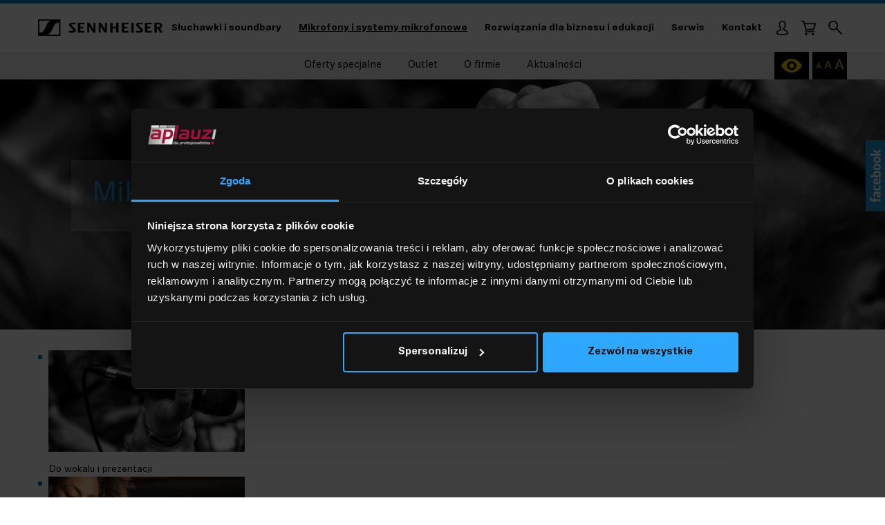

--- FILE ---
content_type: text/html; charset=utf-8
request_url: https://sennheiser.pl/mikrofony-i-systemy-bezprzewodowe/mikrofony-przewodowe
body_size: 4860
content:
<!DOCTYPE html>
<html lang="pl">
<head>
    <meta http-equiv="Content-type" content="text/html; charset=utf-8">
    <meta name="viewport" content="width=device-width, initial-scale=1.0">
    <title>Mikrofony przewodowe - sennheiser.pl | Oficjalny sklep Sennheiser</title>
    <meta name="description" content="Mikrofony przewodowe">
    <link href="/favicon.ico" type="image/x-icon" rel="icon">
    
    <script src="https://www.google.com/recaptcha/api.js?onload=onloadRecaptchaCallback&render=explicit"  async defer ></script><link href="/css/css.css?v=1.61661111" rel="stylesheet" type="text/css"><link href="/css/mobile.css?v=1.66111116" rel="stylesheet" type="text/css" media="screen and (max-width: 1199px)"><script>dataLayer = [{
    'ecomm_pagetype': 'category'
  }];</script><script id="Cookiebot" src="https://consent.cookiebot.com/uc.js" data-cbid="8b0dddbd-aa09-41b7-ab1d-5fa85b0fb146" data-blockingmode="auto"></script>
<!-- Google Tag Manager -->
<script>(function(w,d,s,l,i){w[l]=w[l]||[];w[l].push({'gtm.start':
new Date().getTime(),event:'gtm.js'});var f=d.getElementsByTagName(s)[0],
j=d.createElement(s),dl=l!='dataLayer'?'&l='+l:'';j.async=true;j.src=
'https://www.googletagmanager.com/gtm.js?id='+i+dl;f.parentNode.insertBefore(j,f);
})(window,document,'script','dataLayer','GTM-5BSQVNZG');</script>
<!-- End Google Tag Manager -->

<script>(function(w,d,s,l,i){w[l]=w[l]||[];w[l].push({'gtm.start':
new Date().getTime(),event:'gtm.js'});var f=d.getElementsByTagName(s)[0],
j=d.createElement(s),dl=l!='dataLayer'?'&l='+l:'';j.async=true;j.src=
'https://www.googletagmanager.com/gtm.js?id='+i+dl;f.parentNode.insertBefore(j,f);
})(window,document,'script','dataLayer','GTM-TXJH5J8');</script>

<!-- Facebook Pixel Code -->
<script>
!function(f,b,e,v,n,t,s)
{if(f.fbq)return;n=f.fbq=function(){n.callMethod?
n.callMethod.apply(n,arguments):n.queue.push(arguments)};
if(!f._fbq)f._fbq=n;n.push=n;n.loaded=!0;n.version='2.0';
n.queue=[];t=b.createElement(e);t.async=!0;
t.src=v;s=b.getElementsByTagName(e)[0];
s.parentNode.insertBefore(t,s)}(window, document,'script',
'https://connect.facebook.net/en_US/fbevents.js');
fbq('init', '885601968602516');
fbq('track', 'PageView');
</script>
<!-- End Facebook Pixel Code -->
    <link rel="stylesheet" href="/css/tekstowa.css" type="text/css">
</head>
<body class="home-page">

<!-- Google Tag Manager (noscript) -->
<noscript><iframe src="https://www.googletagmanager.com/ns.html?id=GTM-5BSQVNZG"
height="0" width="0" style="display:none;visibility:hidden"></iframe></noscript>
<!-- End Google Tag Manager (noscript) -->

<noscript><iframe src="https://www.googletagmanager.com/ns.html?id=GTM-TXJH5J8"
height="0" width="0" style="display:none;visibility:hidden"></iframe></noscript>
<ul class="skip-links list-unstyled">
    <li><a href="#Content" class="inner">Przejdź do treści</a></li>
    <li><a href="/kontakt">Kontakt</a></li>
</ul>
<header>
    <div class="header-box">
        <div class="container">
            <a href="/" class="logo"><img src="/img/logo.png" alt="SENNHEISER"></a>
            <nav class="main-menu"><ul><li><a href="/sluchawki-i-soundbary">Słuchawki i soundbary</a></li><li class="selected"><a href="/mikrofony-i-systemy-mikrofonowe">Mikrofony i systemy mikrofonowe</a></li><li><a href="/rozwiazania-dla-biznesu">Rozwiązania dla biznesu i edukacji</a></li><li><a href="/serwis-i-wsparcie">Serwis</a></li><li><a href="/kontakt">Kontakt</a></li></ul></nav>
            <div class="float-right">
                <a href="/moje-konto" class="user-btn"><span class="sr-only">Moje konto</span></a>
<div class="wcag-icon">
    <button class="h-ic h-ic-2" id="btn-contrast" onclick="toggleContrast()"><span><span class="sr-only">Wersja kontrastowa</span></span></button>
    <ul>
        <li>
            <button class="font-small" id="btn-font-small" title="Pomniejsz tekst" onclick="setFontSizeChange('decrease')">
            <span aria-hidden="true">A</span>
                <span class="sr-only">Pomniejsz czcionkę</span>
            </button>
        </li>
        <li>
            <button class="font-normal" id="btn-font-normal" title="Tekst normalny" onclick="setFontSizeChange('reset')">
                <span aria-hidden="true">A</span>
                <span class="sr-only">Czcionka standardowej wielkości</span>
            </button>
        </li>
        <li>
            <button class="font-large" id="btn-font-large" title="Powiększ tekst" onclick="setFontSizeChange('increase')">
                <span aria-hidden="true">A</span>
                <span class="sr-only">Powiększ czionkę</span>
            </button>
        </li>                            
    </ul>
</div>
                <div class="basket-box">
    <a href="/koszyk" class="basket-btn" title="Twój koszyk"><span class="sr-only">Koszyk</span></a>
    </div>
                <div class="search-box">
                    <form action="/" method="post" id="searching" onsubmit="return Szukaj('')">
                        <a href="" class="search-btn">Szukaj</a>
                        <input type="hidden" name="m" value="szukaj">
                        <div class="search">
                            <label class="sr-only" for="fraza">Fraza</label>
                            <input type="text" name="fraza" id="fraza" placeholder="szukana fraza">
                            <button type="submit" class="search-btn"><span class="sr-only">Szukaj</span></button>
                        </div>
                    </form>
                </div>
                <button class="hamburger hamburger--collapse" type="button">
						<span class="hamburger-box">
							<span class="hamburger-inner"><span class="sr-only">Menu</span></span>
						</span>
                </button>
            </div>
        </div>
    </div>
    <nav class="main-menu-1">
        <div class="container"><ul><li><a href="/oferty-specjalne" class="">Oferty specjalne</a></li><li><a href="/outlet" class="">Outlet</a></li><li><a href="/o-firmie" class="">O firmie</a></li><li><a href="/aktualnosci" class="">Aktualności</a></li></ul></div>
    </nav>
</header>
<main id="Content">


<div class="banner banner-2">
    <div class="prev-box"></div>
    <div class="next-box"></div>
    <ul>
        <li>
            <figure><img src="/img/podstrony/1/2019_10/do-wokalu-i-prezentacji-8.png" alt="" title=""></figure>
            <div class="description">
                <div class="container">
                    <div class="txt-box">
                        <div class="name"><h1>Mikrofony przewodowe</h1></div>
                        <div class="txt"></div>
                    </div>
                </div>
            </div>
        </li>
    </ul>
</div>

<div class="main-content">
    <div class="container">



        <div class="text">
            <ul class="podstronaBox"><li class="first"><a href="/mikrofony-i-systemy-bezprzewodowe/mikrofony-przewodowe/do-wokalu-i-prezentacji" title="Do wokalu i prezentacji"><figure><img src="/img/podstrony/1/2019_10/do-wokalu-i-prezentacji-6.png" alt="" /></figure>Do wokalu i prezentacji</a></li><li><a href="/mikrofony-i-systemy-bezprzewodowe/mikrofony-przewodowe/do-studia-nagraniowego" title="Do studia nagraniowego"><figure><img src="/img/podstrony/1/2019_10/do-studia-nagraniowego-3.png" alt="" /></figure>Do studia nagraniowego</a></li><li><a href="/mikrofony-i-systemy-bezprzewodowe/mikrofony-przewodowe/do-wzmacniaczy-gitarowych" title="Do wzmacniaczy gitarowych"><figure><img src="/img/podstrony/1/2019_10/do-wzmacniaczy-gitarowych-3.png" alt="" /></figure>Do wzmacniaczy gitarowych</a></li><li class="first"><a href="/mikrofony-i-systemy-bezprzewodowe/mikrofony-przewodowe/do-instrumentow-detych" title="Do instrumentów dętych"><figure><img src="/img/podstrony/1/2019_10/do-instrumentow-detych-6.png" alt="" /></figure>Do instrumentów dętych</a></li><li><a href="/mikrofony-i-systemy-bezprzewodowe/mikrofony-przewodowe/do-perkusji-i-bebnow" title="Do perkusji i bębnów"><figure><img src="/img/podstrony/1/2019_10/do-perkusji-i-bebnow-3.png" alt="" /></figure>Do perkusji i bębnów</a></li><li><a href="/mikrofony-i-systemy-bezprzewodowe/mikrofony-przewodowe/do-fortepianu" title="Do fortepianu"><figure><img src="/img/podstrony/1/2019_10/do-fortepianu-3.png" alt="" /></figure>Do fortepianu</a></li><li class="first"><a href="/mikrofony-i-systemy-bezprzewodowe/mikrofony-przewodowe/do-radia-nagran-filmowych-eng" title="Do radia/nagrań filmowych/ENG"><figure><img src="/img/podstrony/1/2019_10/do-radia-nagran-filmowych-eng-3.png" alt="" /></figure>Do radia/nagrań filmowych/ENG</a></li><li><a href="/mikrofony-i-zestawy-bezprzewodowe/mikrofony-przewodowe/akcesoria" title="Akcesoria"><figure><img src="/img/podstrony/1/2019_10/akcesoria-3.png" alt="" /></figure>Akcesoria</a></li></ul>
        </div>

    </div>
</div>

<div class="content-box content-box-4">
    <div class="container">
        <div class="wrapper-1">Dlaczego warto kupować u nas?</div>
    </div>
</div>

<div class="content-box content-box-5">
    <div class="container">
        <a href="/kontakt" class="btn-1 btn-1-2">Kontakt</a>
    </div>
</div>

<div class="content-box newsletter-box">
    <div class="container">
        <div class="n-title">Newsletter</div>
        <div class="newsletter">
            <form action="javascript:void(0)" id="newsletterForm" method="post">
                <input type="hidden" name="akcja" id="akcja" value="add">
                <div class="row-box">
                    <div class="col-box">
                        <label for="newsletter_imie" class="sr-only">Imię</label>
                        <input type="text" name="newsletter_imie" id="newsletter_imie" placeholder="Imię*">
                    </div>
                    <div class="col-box">
                        <label for="newsletter_nazwisko" class="sr-only">Nazwisko</label>
                        <input type="text" name="newsletter_nazwisko" id="newsletter_nazwisko" placeholder="Nazwisko*">
                    </div>
                    <div class="col-box">
                        <label for="newsletter_email" class="sr-only">E-mail</label>
                        <input type="email" name="newsletter_email" id="newsletter_email" placeholder="Podaj swój adres e-mail*">
                    </div>
                    <button type="submit" class="btn-1">Zapisz się do newslettera</button>
                </div>
                <label class="sr-only" for="g-recaptcha-response"><span>g-recaptcha-response</span></label>
                <div id="formNewsletterReCaptcha" class="g-recaptcha"></div>
                <script>
                    function submitFormformNewsletterReCaptcha(){
                        $("#newsletterForm").submit();
                        return true;
                    }
                </script>
                <div class="n-checkbox-box">
                    <div class="n-checkbox">
                        <input type="checkbox" name="newsletter_zgoda" id="newsletter_zgoda" value="TAK">
                    </div>
                    <label for="newsletter_zgoda">Wyrażam zgodę na przetwarzanie moich danych osobowych przez Aplauz Sp. z o.o., z siedzibą w Łomiankach w celu otrzymywania newslettera.*</label>
                </div>
                <div id="newsletter_info"></div>
            </form>
        </div>
    </div>
</div>

</main>
<footer>
    <div class="footer-top">
        <div class="container">
            <div class="f-logos">
                <div class="f-logo"><a href="https://en-de.sennheiser.com/" target="_blank" rel="nofollow"><img src="/img/logo.png" alt="Sennheiser electronic GmbH & Co. KG"></a></div>
                <div class="f-logo"><a href="https://aplauzaudio.pl/" target="_blank" rel="nofollow"><img src="/img/aplauz.png" alt="Aplauz Sp. z o.o."></a></div>
            </div>
        </div>
    </div>
    <div class="footer-center">
        <div class="container">
            <div class="row-box">
                <div class="col-box"><div class="f-title"><a href="/sluchawki">Słuchawki</a></div><ul><li><a href="/sluchawki/nowosci">NOWOŚCI</a></li><li><a href="/sluchawki/momentum">MOMENTUM</a></li><li><a href="/wspomaganie-slyszenia">WSPOMAGANIE SŁYSZENIA</a></li><li><a href="/sluchawki/sluchawki-bezprzewodowe">Słuchawki bezprzewodowe</a></li><li><a href="/sluchawki/sluchawki-z-wyciszeniem-szumow">Słuchawki z wyciszeniem szumów</a></li><li><a href="/sluchawki/sluchawki-douszne">Słuchawki douszne</a></li><li><a href="/sluchawki/sluchawki-nauszne">Słuchawki nauszne</a></li><li><a href="/sluchawki/sluchawki-do-komputera">Słuchawki do komputera</a></li><li><a href="/sluchawki/wzmacniacze-sluchawkowe">Wzmacniacze słuchawkowe</a></li><li><a href="/sluchawki/akcesoria">Akcesoria</a></li></ul></div><div class="col-box"><div class="f-title"><a href="/mikrofony-przewodowe">Mikrofony przewodowe</a></div><ul><li><a href="/mikrofony-przewodowe/evolution">EVOLUTION</a></li><li><a href="/klasyki">KLASYCZNE MIKROFONY SENNHEISER</a></li><li><a href="/mikrofony-przewodowe/do-wokalu-i-prezentacji">Do wokalu i prezentacji</a></li><li><a href="/mikrofony-przewodowe/do-studia-nagraniowego">Do studia nagraniowego</a></li><li><a href="/mikrofony-przewodowe/do-wzmacniaczy-gitarowych">Do wzmacniaczy gitarowych</a></li><li><a href="/mikrofony-przewodowe/do-instrumentow-detych">Do instrumentów dętych</a></li><li><a href="/mikrofony-przewodowe/do-radia-nagran-filmowych-eng">Do radia/nagrań filmowych/ENG</a></li><li><a href="/mikrofony-przewodowe/akcesoria">Akcesoria</a></li></ul></div><div class="col-box"><div class="f-title"><a href="/mikrofony-bezprzewodowe">Mikrofony bezprzewodowe</a></div><ul><li><a href="/mikrofony-bezprzewodowe/nowosci">NOWOŚCI</a></li><li><a href="/mikrofony-bezprzewodowe/evolution-wireless">EVOLUTION WIRELESS</a></li><li><a href="/mikrofony-bezprzewodowe/do-wokalu-i-prezentacji">Do wokalu i prezentacji</a></li><li><a href="/mikrofony-bezprzewodowe/do-gitary">Do gitary</a></li><li><a href="/mikrofony-bezprzewodowe/do-instrumentow-detych">Do instrumentów dętych</a></li><li><a href="/mikrofony-bezprzewodowe/do-radia-nagran-filmowych-eng">Do radia/nagrań filmowych/ENG</a></li></ul></div><div class="col-box"><div class="f-title"><a href="/rozwiazania-dla-biznesu-i-edukacji">Rozwiązania dla biznesu i edukacji</a></div><ul><li><a href="/systemy-zintegrowane/lsp-500-pro">LSP 500 PRO</a></li><li><a href="/systemy-zintegrowane/systemy-konferencyjne">Systemy konferencyjne</a></li><li><a href="/systemy-zintegrowane/systemy-tlumaczen-symultanicznych">Systemy tłumaczeń symultanicznych</a></li><li><a href="/systemy-zintegrowane/akcesoria">Akcesoria</a></li></ul></div><div class="col-box"><div class="f-title"><a href="/dodatkowe-informacje">Dodatkowe informacje</a></div><ul><li><a href="/dodatkowe-informacje/serwis-i-wsparcie">Serwis i wsparcie</a></li><li><a href="/warunki-uzytkowania-i-prywatnosc">Warunki użytkowania i prywatność</a></li><li><a href="/polityka-zwrotow">Polityka zwrotów</a></li><li><a href="/regulamin">Regulamin</a></li><li><a href="/polityka-prywatnosci">Polityka prywatności</a></li><li><a href="/dystrybutor-na-polske" target="_blank">Dystrybutor na Polskę</a></li><li><a href="/sennheiser-international" target="_blank">Sennheiser International</a></li><li><a href="/dodatkowe-informacje/kontakt">Kontakt</a></li></ul><div class="social-box">
                        <div class="txt">Znajdź nas na:</div>
                        <a href="https://www.facebook.com/SennheiserPolska" target="_blank" rel="nofollow" title="Facebook" class="fb"></a>
                        <a href="https://www.facebook.com/SennheiserPolska" target="_blank" rel="nofollow" title="Instagram" class="instagram"></a>
                    </div></div>
            </div>
        </div>
    </div>
    <div class="footer-txt">
        <div class="container">
            <div class="txt">
                <strong>Oficjalny dystrybutor w Polsce:</strong> Aplauz Sp. z o.o., ul. Graniczna 19, 05-092 Łomianki, tel.: +48 22 751 42 39, e-mail: <a href="mailto:aplauz@aplauzaudio.pl">aplauz@aplauzaudio.pl</a><br>
                <strong>Producent:</strong> Sennheiser electronic SE & Co. KG, Am Labor 1, 30900 Wedemark, Niemcy, tel.: +49 (0) 5130 600 0, e-mail: <a href="mailto:contact@sennheiser.com">contact@sennheiser.com</a><br>
                <strong>Producent:</strong> Sonova Consumer Hearing GmbH, Am Labor 1, 30900 Wedemark, Niemcy, formularz kontaktowy: <a href="https://www.sennheiser-hearing.com/en-UK/contact/" target="_blank">https://www.sennheiser-hearing.com/en-UK/contact/</a>
            </div>
        </div>
    </div>
    <div class="footer-bottom">
        <div class="container">
            <div class="copyright">© 2024 Aplauz Sp. z o.o. i Sennheiser electronic SE & Co. KG.</div>
<div class="created">Projekt graficzny i wykonanie: <a href="https://bull-design.pl/" target="_blank" rel="nofollow">Agencja Interaktywna Bull Design</a></div>
        </div>
    </div>
</footer>

<div class="menu-rsp">
    <div class="opacity-rsp"></div>
    <nav></nav>
</div>

<div class="social-fix">
    <a href="https://www.facebook.com/SennheiserPolska" target="_blank" rel="nofollow" class="fb-1"><span class="sr-only">Facebook</span></a>
</div>

<script src="/js/js.js?v=17.2" async></script>



<script>var language = "pl";</script><script>
    var recaptchaWidgets = {};

    function onloadRecaptchaCallback() {

        var recaptchaElements = document.querySelectorAll('.g-recaptcha');

        recaptchaElements.forEach(function(el) {
            const elId = el.getAttribute('id');
            recaptchaWidgets[elId] = grecaptcha.render(el, {
                'sitekey': '6LfclMsqAAAAAPi2Dk-lG7a0j4gE4TxYx46cjafL',
                'size': 'invisible',
                'callback': function () {
                    var functionName = "submitForm" + elId;
                    if (typeof window[functionName] === 'function') {
                        window[functionName]();
                    } else {
                        console.error("Funkcja " + functionName + " nie została zdefiniowana!");
                    }
                }
            });
        });
    }
</script>

</body>
</html>

--- FILE ---
content_type: text/css
request_url: https://sennheiser.pl/css/tekstowa.css
body_size: 455
content:
.content-box-4 {
    text-align: center;
    color: #000;
    font-size: 20px;
    background: #1e96d4;
    padding: 25px 0 28px 0;
}

.wrapper-1 {
    width: 530px;
    margin: 0 auto;
    max-width: 100%;
}

.content-box-5 {
    text-align: center;
    padding: 56px 0;
}

.content-box-5 .btn-1-2 {
    min-width: 154px;
}

.boxes-4 .row-box {
    margin-left: -8px;
    margin-right: -8px;
}

.boxes-4 .col-box {
    width: 25%;
    float: left;
    padding: 0 8px;
}

.box-4 {
    margin-bottom: 16px;
    display: flex;
    align-items: center;
    cursor: pointer;
    padding: 0 16px;
    height: 84px;
    background-size: cover;
    background-position: center center;
    position: relative;
    font-size: 16px;
    color: #fff;
}p a {
    font-weight: bold;
    color: #000;
}

p a:hover {
    opacity: 0.9;
    font-weight: bold;
    color: #000;
}

.box-4 .txt {
    position: relative;
    z-index: 1;
    background: rgba(0,0,0,0.5);
    padding: 5px 10px;
}

.box-4 .txt span {
    font-size: 20px;
    display: block;
}

.box-4:before {
    background: #000;
    position: absolute;
    top: 0;
    left: 0;
    content: "";
    width: 100%;
    height: 100%;
    background: #000;
    -webkit-transition: 0.15s linear;
    -moz-transition: 0.15s linear;
    -ms-transition: 0.15s linear;
    -o-transition: 0.15s linear;
    transition: 0.15s linear;  
    opacity: 0.5;
}

.box-4:hover {
    color: #fff;
}

.box-4:hover:before {
    opacity: 0.4;
    color: #fff;
}

.boxes-4 {
    margin-bottom: 15px;
    float: left;
    width: 100%;
}

--- FILE ---
content_type: text/css
request_url: https://sennheiser.pl/css/mobile.css?v=1.66111116
body_size: 2238
content:
@media only screen and (max-width: 1199px) {
    body .logo img {
        width: 120px !important;
        margin-top: 5px;
    }
    .z-content-box-15 .col-left {
        width: 70%;
    }
    .z-slider figure {
        width: 50%;
    }
    .main-search-box .col-box {
        width: 33.3333%;
    }
    .box-4 {
        font-size: 14px;
    }
    .z-menu li {
        margin-right: 30px;
    }
    .z-slider .bx-wrapper .bx-pager {
        padding-left: 0;
        text-align: center;
        margin-top: 35px;
    }
    .banner .txt-box {
        margin-left: 0;
    }
    .main-menu > ul > li {
        margin: 0 5px;
    }
    .main-menu > ul > li > a {
        font-size: 12px;
    }
    body .banner .prev-box, body .banner .next-box {
        display: none;
    }
    .banner .bx-controls {
        display: block;
        width: 100%;
        right: 0;
        text-align: center;
    }
    .banner .bx-pager a {
        width: 12px !important;
        height: 12px !important;
        float: none !important;
        display: inline-block !important;
        border-radius: 50% !important;
        margin: 0 !important;
    }
    .banner .bx-wrapper .bx-controls-auto, .banner .bx-wrapper .bx-pager {
        width: 100%;
    }
    .banner .bx-pager .bx-pager-item {
        float: none;
        display: inline-block;
    }
    .banner .bx-controls {
        bottom: 15px;
    }
    .carousel .bx-wrapper .bx-pager.bx-default-pager a {
        width: 12px;
        height: 12px;
    }
    .carousel .bx-wrapper .bx-pager-item, .banner .bx-pager .bx-pager-item {
        margin: 0 5px;
    }
    .title h2, .n-title, .title h1  {
        font-size: 40px;
    }
    .main-menu-1 li {
        margin: 0 20px;
    }
    .box-5 .name {
        padding-left: 15px;
    }
    .title-1 h2, .title-1 h1 {
        font-size: 30px;
    }
    .nav-tabs-box ul li {
        width: auto;
    }
    .nav-tabs-box ul li {
        margin-right: 20px;
    }
    .content-box-8 .name {
        font-size: 25px;
    }
    .newsletter {
        max-width: 100%;
    }
    .z-content-box-15 .col-left {
      width: 70% !important;
    }
    .z-content-box-15 .col-right {
      width: 30% !important;
    }
}

@media only screen and (max-width: 1000px) {
    .main-menu ul li:hover ul {
        display: none;
    }
    .main-menu ul > li > a .btn-slide-down {
        line-height: 61px;
        background: none !important;
        border-color: #fff !important;
    }
}

@media only screen and (min-width: 992px) {
    .menu-rsp {
        display: none !important;
    }
}

@media only screen and (max-width: 992px) {
  
    
  .boxes-8 .col-box {
    width: 50% !important;
  }
    .txt-moje-konto {
        font-size: 18px;
        margin-top: -25px;
    }
    
    .filter .row > div {
        width: 100%;
        max-width: 100%;
        flex: none;
    }
    .field {
    position: relative;
  }
    .listaFiltry > div {
        width: 33.33333% !important;
        margin-bottom: 15px;
    }
    .z-content-box-15 .col-left {
        width: 100%;
    }
    .z-content-box-15 .col-right {
        margin-top: 20px;
        float: left;
        width: 100%;
    }
    .boxes-8 .col-box {
        padding: 0 15px;
    }
    .boxes-8 .row-box {
        margin-left: -15px;
        margin-right: -15px;
    }
    .log-content .row-box {
        margin-left: -25px;
        margin-right: -25px;
    }
    .z-slider .description {
        padding: 0 0 0 20px;
    }
    .z-title-1 h2 {
        font-size: 25px;   
    }
    .z-box-2-1 .description {
        padding: 20px;
    }
    .z-box-2-1 .txt {
        min-height: 10px;
    }
    .z-box-2 .description {
        padding: 20px;
    }
    .log-content .col-box {
        padding: 0 25px;
    }
    .log-button-2 .float-right {
        width: 100%;
    }
    .title-1 h2, .title-1 h1 {
        font-size: 25px;
    }
    .boxes-5 .col-box {
        width: 33.33333%;
    }
    .boxes-3-1 .box-3 {
        margin-bottom: 50px;
    }
    .main-content .title {
        margin-bottom: 30px;
    }
    header {
        box-shadow: 0 0 10px rgba(0,0,0,0.3);
    }    
    .boxes-4 .col-box {
        width: 50%;
    }
    .social-fix {
        display: none;
    }
    .btn-slide-down {
        display: block !important;
    }   
    .main-menu-1, .main-menu {
        display: none;
    }
    body {
        padding-top: 70px;
    }
    body .hamburger {
        display: block;
        position: relative;
        margin: 4px 0 0 12px;
        top: auto;
        float: left;
        right: auto;
        padding: 0;
    }
    header {
        border-top: none;
    }
    .banner .txt {
        font-size: 14px;
    }
    .banner .txt-box {
        width: 330px;
    }
    .box-1 .name {
        padding: 12px 15px;
        font-size: 20px;
    }
    .box-1 .name span {
        font-size: 14px;
    }
    .newsletter {
        width: 100%;
    }
    .social-box {
        font-size: 14px;
    }
    header {
        z-index: 101;
    }
    .my-account {
        margin-top: -5px;
    }
    .partners-search {
        padding-right: 0;
    }
    .partners-search .col-box {
        padding: 0 15px;
    }
    .partners-search .row-box {
        margin-left: -15px;
        margin-right: -15px;
    }
    .partners-content button {
        position: relative;
        float: left;
        left: auto;
        float: right;
        width: calc(33.3333% - 20px);
        margin-top: 20px;
        top: auto;
    }
    .nav-tabs-box ul li {
        width: auto;
    }    
    .banner-2 .txt-box {
        width: 70%;
    }
    .table-1 tr td:first-child, .table-1 tr td, .table-1 tr td:last-child {
        width: 50%;
        padding-left: 10px;
        padding-right: 10px;
    }
    .table-1 tr td {
        font-size: 14px;
    }  .search {
    top: 0 !important;
  }
  .boxes-8 .col-box {
    width: 50%;
  }
}

@media only screen and (max-width: 768px) {
  .boxes-8 .col-box {
    width: 100% !important;
  }
  .news-list .z-content-box-3 .row > div {
    width: 100%;
  }
  .table-1 tr td:first-child {
    width: auto;
  }
  .table-1 tr td {
    font-size: 12px !important;
    padding-left: 10px !important;
    padding-right: 10px !important;
  }

.z-content-box-15 .col-left {
  width: 100% !important;
}
.z-content-box-15 .figure-1 {
  height: auto !important;
}
.z-content-box-15 .col-right {
  width: 100% !important;
}
     .listaFiltry > div {
        width: 100% !important;
        margin-bottom: 15px;
    }   
    .bk-table-cell {
        height: auto !important;
    }
    .z-controls {
        width: 100%;
        position: relative;
        margin: 0;
        left: auto;
        top: auto;
    }
    .z-main-slider li {
        padding-left: 0;
    }
    .z-menu li {
        margin: 10px 15px 0 0;
    }
    .z-content-box-14 .description {
        font-size: 14px;
    }
    .z-content-box-14 .description {
        height: auto;
        width: 100%;
        padding: 15px;
        background: rgba(255,255,255,0.5);
        padding: 15px;
    }
    .z-content-box-14 {
        padding: 40px 0;
        height: auto;
    }
    .z-content-box-15 .figure-1 {
        height: auto;
        display: block;
    }
    .z-title-1 h2 {
        font-size: 20px;
    }
    .main-search-box .col-box {
        width: 100%;
    }
    .z-box-2 .txt {
        font-size: 14px;
    }
    .z-slider .text {
        font-size: 14px;
    }

    .fil-box-2 {
        margin-top: 10px;
        float: left;
        width: 100%;
    }
    .fil-box-1 label {
        margin: 0 0 5px 0;
    }
    .fil-box-1 .select {
        width: 100%;
    }
    .pagination-box .p-prev, .pagination-box .p-next {
        float: none;
    }
    .newsletter .row-box {
        padding-right: 0;    
    }    
    .nav-tabs-1 {
        margin-top: -20px;
    }
    .boxes-6 .col-box {
        width: 33.3333%;
    }
    .partners-search .col-box {
        width: 100%;
    }
    .part-boxes .col-box {
        width: 50%;
    }
    .partners-content button {
        width: 100%;
    }
    .title-1 h2, .title-1 h1 {
        font-size: 20px;
    }
    .log-content .col-box {
        width: 100%;
    }
    .log-content .col-box:first-child {
        padding-bottom: 24px;
    }
    .title .txt {
        font-size: 18px;
        padding-top: 5px;
    }
    .boxes-5 .col-box {
        width: 50%;
    }    
    .content-box-4 {
        font-size: 16px;
    }
    .box-2 {
        padding: 0 15px;
    }
    .banner .name {
        font-size: 20px;
    }
    .banner .txt {
        margin-top: 15px;        
        font-size: 12px;
    }
    .banner .btn-1 {
        margin-top: 20px;
    }
    .title h2, .n-title, .title h1, .title-2 h2, .title-3 h2 {
        font-size: 25px;
    }
    .home-page .title h2, .home-page .n-title, .home-page .title h1 {
        text-align: center;
    }    
    .footer-center .row-box .col-box {
        width: 33.3333%;
        margin-bottom: 30px;
    }
    .footer-center .row-box .col-box:nth-child(4) {
        clear: left;
    }
    .social-box {
        margin-top: 30px;
    }
    .footer-center .row-box .col-box:last-child {
        margin-bottom: 0;
    }
    .created, .copyright {
        width: 100%;
        text-align: center;
    }
    .social-box {
        text-align: center;
        margin-bottom: -7px;
    }
    .social-box a {
        margin: 0 10px;
    }
    .nav-tabs-box ul li {
        width: 100%;
        border-bottom: 1px solid #1e96d4;
    }
    .nav-tabs-box {
       border-bottom: none;
    }
  
    .nav-tabs-box a {
        line-height: normal;
        padding: 12px 0;
        height: auto;
    }
    .social-box-1 {
        margin-top: 10px;
        text-align: left;
    }
    .social-box-1 a {
        margin: 0 20px 0 0;
    }
    .boxes-8 .col-box {
        width: 50%;
        text-align: center;
    }
    .z-box-2-1 .name {
        font-size: 25px;
    }
  .z-controls {
    width: 100% !important;
    position: relative !important;
    margin: 0 !important;
  }
  .z-main-slider li {
    padding-left: 0 !important;
  }
  .z-content-box-15 {
    font-size: 16px;
  }
}

@media only screen and (max-width: 576px) {
    .z-slider figure {
        width: 100%;
    }
    .form-box .label-box {
        width: 100%;
        margin-bottom: 5px;
        text-align: left;
    }
    .z-box-2-1 .description {
        position: relative;
        padding: 25px 0 0 0;
        height: auto;
        display: block;
    }
    .z-slider .description {
        float: left;
        width: 100%;
        padding: 28px 0 0 0;
    }
    .z-content-box-6 .description {
        padding-right: 0;
        font-size: 14px;
        width: 100%;
    }
    .z-box-2-1 .txt {
        font-size: 14px;
    }
    .z-content-box-6 figure {
        width: 100%;
        margin-top: 25px;
        float: left;
    }
    .z-content-box-3 figure {
        margin-top: 25px;   
    }
    .form-box .row-box {
        float: left;
        width: 100%;
    }
    .form-box .input-box-1 {
        float: left;
        width: 100%;
    }
    .boxes-8 .col-box {
        width: 100%;
    }
    .title-2 h2, .title-3 h2 {
        font-size: 22px;
    }
    .boxes-6 .col-box {
        width: 50%;
    }
    .part-boxes .col-box {
        width: 100%;
    }    
    .boxes-5 .col-box {
        width: 100%;
    }       
    .banner .txt {
        display: none;
    }
    .box-5 {
        height: 186px;
    }
    .box-5 .name {
        right: 15px;
        bottom: 12px;
        padding-bottom: 0;
        padding-top: 0;
        left: auto;
    }
    .banner .btn-1 {
        height: 25px;
        line-height: 23px;
        padding: 0 5px;
        font-size: 11px;
    }
    .box-3 .name, .box-3 .txt {
        height: auto;
    }
    .newsletter .col-box {
        width: 50%;
    }
    .newsletter {
        padding-right: 0;
    }
    .newsletter button {
        width: calc(100% - 24px);
        top: auto;
        right: 0;
        margin-left: 12px;
        position: relative;
        margin-bottom: 15px;
    }
    .newsletter .col-box {
        margin-bottom: 20px;
    }
    footer {
        text-align: center;
    }
    .f-logo {
        float: none;
        display: inline-block;
        margin: 5px 5px;
    }
    .f-logos {
        margin: -10px 0;
    }
    .footer-center .row-box .col-box {
        width: 100%;
    }
    header .logo img {
        height: 17px;
        width: auto !important;
        margin: 4px 0 3px 0;
    }
    header {
        height: 70px;
    }
    .boxes-4 .col-box {
        width: 100%;
    }
}


--- FILE ---
content_type: application/x-javascript; charset=utf-8
request_url: https://consent.cookiebot.com/8b0dddbd-aa09-41b7-ab1d-5fa85b0fb146/cc.js?renew=false&referer=sennheiser.pl&dnt=false&init=false
body_size: 801205
content:
// 2.106.0 - 2025-12-05T13:57:11.794Z
!function(){var PromotionBannerHTMLTemplate='<a href="[#PROMOTIONBANNER_URL#]" target="_blank" aria-label="[#PROMOTIONBANNER_ARIA_LABEL#]" rel="noopener nofollow" class="CybotCookiebotDialogPromotionBanner"><div><strong>[#PROMOTIONBANNER_TITLE#]</strong><p>[#PROMOTIONBANNER_BODY#]</p></div><div class="CybotCookiebotDialogPromotionBannerButtonsWrapper"><button class="CybotCookiebotDialogPromotionBannerInstallButton">[#PROMOTIONBANNER_ICON#] [#PROMOTIONBANNER_CTA#]</button> <button id="CybotCookiebotDialogPromotionBannerCloseButton"><svg xmlns="http://www.w3.org/2000/svg" width="14" height="14" viewBox="0 0 14 14"><path d="M14 1.41L12.59 0L7 5.59L1.41 0L0 1.41L5.59 7L0 12.59L1.41 14L7 8.41L12.59 14L14 12.59L8.41 7L14 1.41Z"/></svg></button></div></a>';function onNewTab(document,dialog){for(var scrollAreas=document.querySelectorAll(".CybotCookiebotScrollArea, .CybotCookiebotScrollAreaSide"),i=0;i<scrollAreas.length;i++){var el=scrollAreas[i],eventElement=el.classList.contains("CybotCookiebotScrollAreaSide")?el.querySelector("ul"):el;null!==eventElement.offsetParent&&calcFadeState(eventElement,!0,dialog)}}function onHeightTriggerClick(e,document,dialog){e.preventDefault();var el=document.querySelector(".CybotCookiebotScrollContainer.CybotCookiebotDialogActive .CybotCookiebotScrollArea");calcFadeState(el,!0,dialog)}function setFaderState(fader,isActive){var scrollArea=fader&&fader.parentElement;isActive&&fader&&!fader.classList.contains("CybotCookiebotDialogActive")?(fader.classList.add("CybotCookiebotDialogActive"),!scrollArea||"CybotCookiebotDialogBodyContent"!==scrollArea.id&&"CybotCookiebotDialogDetailBodyContentTextAbout"!==scrollArea.id||scrollArea.removeAttribute("tabindex")):!isActive&&fader&&fader.classList.contains("CybotCookiebotDialogActive")&&fader.classList.remove("CybotCookiebotDialogActive")}function calcFadeState(element,isFadeDisabled,dialog){var parentNode=element.parentNode,isSideDirection=parentNode.classList.contains("CybotCookiebotScrollAreaSide"),fader=element.querySelector(".CybotCookiebotFader"),faderLeft=parentNode.querySelector(".CybotCookiebotFaderLeft"),faderRight=parentNode.querySelector(".CybotCookiebotFaderRight");if(isFadeDisabled&&(dialog.setVisibility(fader,"hide"),dialog.setVisibility(faderLeft,"hide"),dialog.setVisibility(faderRight,"hide")),isSideDirection){var scrolledToLeft=Math.round(element.scrollLeft)<=0,scrolledToRight=element.scrollWidth-element.clientWidth-Math.round(element.scrollLeft)<=5;setFaderState(faderLeft,!scrolledToLeft),setFaderState(faderRight,!scrolledToRight)}else{var scrolledToBottom=Math.round(element.scrollTop+1)>=element.scrollHeight-element.offsetHeight;setFaderState(fader,!scrolledToBottom)}isFadeDisabled&&(dialog.setVisibility(fader,"show"),dialog.setVisibility(faderLeft,"show"),dialog.setVisibility(faderRight,"show"))}function setEventListeners(window,document,dialog){window.addEventListener("resize",function(){onNewTab(document,dialog)},!1);for(var scrollElements=document.querySelectorAll(".CybotCookiebotScrollArea, .CybotCookiebotScrollAreaSide ul"),_loop_1=function(i){var scrollElement=scrollElements[i];scrollElements[i].addEventListener("scroll",function(){calcFadeState(scrollElement,!1,dialog)},!1)},i=0;i<scrollElements.length;i++)_loop_1(i);for(var navItemsArray=[".CybotCookiebotDialogNavItem","#CybotCookiebotDialogBodyContentTextShowIABVendors","#CybotCookiebotDialogBodyContentTextToggleDetails","#CybotCookiebotDialogBodyEdgeMoreDetailsLink"],navItemsClasses=navItemsArray.join(","),navItems=document.querySelectorAll(navItemsClasses),j=0;j<navItems.length;j++)navItems[j].addEventListener("click",function(){onNewTab(document,dialog)});for(var contentHeightTriggerClasesArray=["#CybotCookiebotDialogBodyLevelButtonCustomize",".CybotCookiebotDialogDetailBodyContentCookieContainerButton",".CybotCookiebotDialogDetailBodyContentCookieProvider",".CybotExpandLink",".CybotCookiebotDialogDetailBodyContentIABv2Tab","#CybotCookiebotDialogBodyEdgeMoreDetails"],contentHeightTriggersClasses=contentHeightTriggerClasesArray.join(","),contentHeightTriggers=document.querySelectorAll(contentHeightTriggersClasses),k=0;k<contentHeightTriggers.length;k++)contentHeightTriggers[k].addEventListener("click",function(e){onHeightTriggerClick(e,document,dialog)},!1)}function getFaderRgbaValue(hex,opacity){var result=/^#?([a-f\d]{2})([a-f\d]{2})([a-f\d]{2})$/i.exec(hex);if(result){var values={r:parseInt(result[1],16),g:parseInt(result[2],16),b:parseInt(result[3],16)};return"rgba("+values.r+","+values.g+","+values.b+", "+opacity+")"}return"rgba(255, 255, 255, 0.8)"}function setFaderColors(document,dialog){for(var faders=document.getElementsByClassName("CybotCookiebotFader"),rgbTransitionColor=getFaderRgbaValue(dialog.customColors.background,"0.8"),transparentColor=getFaderRgbaValue(dialog.customColors.background,"0"),i=0;i<faders.length;i++){var currentFader=faders[i],direction="to top";currentFader.classList.contains("CybotCookiebotFaderLeft")?direction="to right":currentFader.classList.contains("CybotCookiebotFaderRight")&&(direction="to left"),currentFader.style.backgroundImage="linear-gradient("+direction+","+dialog.customColors.background+","+rgbTransitionColor+", "+transparentColor+")"}}function initContentFader(window,document,dialog){setFaderColors(document,dialog),setEventListeners(window,document,dialog),onNewTab(document,dialog)}var IconChrome='<svg xmlns="http://www.w3.org/2000/svg" width="27" height="28" viewBox="0 0 27 28" fill="none"><g clip-path="url(#clip0_107_20472)"><path d="M26.8332 14C26.8332 21.3626 20.8625 27.3333 13.4998 27.3333C6.13717 27.3333 0.166504 21.3626 0.166504 14C0.166504 6.63729 6.13717 0.666626 13.4998 0.666626C20.8625 0.666626 26.8332 6.63729 26.8332 14Z" fill="#4CAF50"/><path d="M13.5 0.666626V14L18.8333 16.6666L12.938 27.3333C13.1493 27.3333 13.2887 27.3333 13.5 27.3333C20.8687 27.3333 26.8333 21.3686 26.8333 14C26.8333 6.63129 20.8687 0.666626 13.5 0.666626Z" fill="#FFC107"/><path d="M26.8332 14C26.8332 21.3626 20.8625 27.3333 13.4998 27.3333C6.13717 27.3333 0.166504 21.3626 0.166504 14C0.166504 6.63729 6.13717 0.666626 13.4998 0.666626C20.8625 0.666626 26.8332 6.63729 26.8332 14Z" fill="#4CAF50"/><path d="M13.5 0.666626V14L18.8333 16.6666L12.938 27.3333C13.1493 27.3333 13.2887 27.3333 13.5 27.3333C20.8687 27.3333 26.8333 21.3686 26.8333 14C26.8333 6.63129 20.8687 0.666626 13.5 0.666626Z" fill="#FFC107"/><path d="M25.3931 7.99996H13.4998V16.6666L11.4998 16L2.2731 6.83996H2.25977C4.61977 3.12663 8.7731 0.666626 13.4998 0.666626C18.6998 0.666626 23.1998 3.65329 25.3931 7.99996Z" fill="#F44336"/><path d="M2.27197 6.84265L8.16731 16.7507L11.5 16L2.27197 6.84265Z" fill="#DD2C00"/><path d="M12.938 27.3333L18.894 16.6273L16.1667 14.6666L12.938 27.3333Z" fill="#558B2F"/><path d="M25.4099 8H13.4999L12.4473 11.0533L25.4099 8Z" fill="#F9A825"/><path d="M19.5 14C19.5 17.3127 16.8127 20 13.5 20C10.1873 20 7.5 17.3127 7.5 14C7.5 10.6873 10.1873 8 13.5 8C16.8127 8 19.5 10.6873 19.5 14Z" fill="white"/><path d="M18.1668 14C18.1668 16.578 16.0782 18.6667 13.5002 18.6667C10.9222 18.6667 8.8335 16.578 8.8335 14C8.8335 11.422 10.9222 9.33337 13.5002 9.33337C16.0782 9.33337 18.1668 11.422 18.1668 14Z" fill="#2196F3"/></g><defs><clipPath id="clip0_107_20472"><rect width="27" height="28" fill="white"/></clipPath></defs></svg>',IconFirefox='<svg width="28" height="28" viewBox="0 0 28 28" fill="none" xmlns="http://www.w3.org/2000/svg"><path d="M25.9003 9.47685C25.3213 8.08368 24.1468 6.57945 23.2271 6.10394C23.883 7.37399 24.3382 8.73794 24.5766 10.1473L24.579 10.1697C23.0724 6.4151 20.5185 4.89884 18.4315 1.60158C18.3259 1.43482 18.2204 1.26772 18.1175 1.09134C18.0588 0.990601 18.0116 0.899832 17.9707 0.816282C17.8842 0.648687 17.8175 0.471567 17.772 0.288513C17.7721 0.280066 17.769 0.271893 17.7634 0.265551C17.7579 0.25921 17.7501 0.255145 17.7417 0.254131C17.7335 0.251878 17.7249 0.251878 17.7167 0.254131C17.7149 0.254131 17.7122 0.257226 17.7101 0.257913C17.7081 0.258601 17.7036 0.261695 17.7005 0.263071L17.7056 0.254131C14.3585 2.21392 13.2222 5.84126 13.119 7.65665C11.7819 7.74832 10.5034 8.2409 9.45045 9.07011C9.34063 8.97709 9.22585 8.89009 9.10662 8.80949C8.80302 7.74671 8.79008 6.62194 9.06915 5.55245C7.83993 6.14788 6.74771 6.99202 5.86162 8.03142H5.85543C5.32732 7.36199 5.36445 5.15465 5.39471 4.69358C5.23847 4.75637 5.08933 4.83555 4.9498 4.92979C4.48358 5.26252 4.04775 5.63588 3.64739 6.04549C3.19117 6.50804 2.77449 7.00799 2.40172 7.54009V7.54216V7.53975C1.5451 8.754 0.937446 10.1259 0.61384 11.5762L0.595962 11.6643C0.570862 11.7815 0.480437 12.3687 0.464965 12.4963C0.464965 12.5063 0.462902 12.5156 0.46187 12.5255C0.345228 13.1318 0.272948 13.7458 0.245605 14.3626V14.4313C0.251495 17.7659 1.5073 20.9771 3.76511 23.4311C6.02291 25.885 9.11866 27.4033 12.4412 27.6863C15.7638 27.9693 19.0717 26.9964 21.712 24.9597C24.3523 22.9229 26.1331 19.9703 26.7028 16.6848C26.7252 16.5129 26.7434 16.3427 26.7633 16.169C27.0378 13.9004 26.7407 11.5992 25.899 9.47479L25.9003 9.47685ZM10.5417 19.9085C10.604 19.9384 10.6624 19.9707 10.7264 19.9992L10.7357 20.0051C10.671 19.9741 10.6064 19.9419 10.5417 19.9085ZM24.5794 10.1734V10.1607L24.5818 10.1748L24.5794 10.1734Z" fill="url(#paint0_linear_627_1132)"/><path d="M25.9003 9.47691C25.3213 8.08374 24.1468 6.57951 23.227 6.104C23.8829 7.37405 24.3381 8.738 24.5765 10.1474V10.1601L24.579 10.1742C25.6062 13.1136 25.4577 16.3362 24.1643 19.1686C22.637 22.4456 18.9416 25.8044 13.1551 25.6394C6.90437 25.4623 1.39632 20.8224 0.368285 14.747C0.180902 13.7888 0.368285 13.303 0.462493 12.5242C0.333989 13.1291 0.262277 13.7447 0.248291 14.363V14.4318C0.25418 17.7663 1.50998 20.9776 3.76779 23.4315C6.0256 25.8854 9.12134 27.4037 12.4439 27.6867C15.7665 27.9697 19.0744 26.9968 21.7147 24.9601C24.355 22.9233 26.1358 19.9707 26.7055 16.6852C26.7279 16.5133 26.7461 16.3431 26.766 16.1694C27.0405 13.9009 26.7434 11.5996 25.9016 9.47519L25.9003 9.47691Z" fill="url(#paint1_radial_627_1132)"/><path d="M25.9003 9.47691C25.3213 8.08374 24.1468 6.57951 23.227 6.104C23.8829 7.37405 24.3381 8.738 24.5765 10.1474V10.1601L24.579 10.1742C25.6062 13.1136 25.4577 16.3362 24.1643 19.1686C22.637 22.4456 18.9416 25.8044 13.1551 25.6394C6.90437 25.4623 1.39632 20.8224 0.368285 14.747C0.180902 13.7888 0.368285 13.303 0.462493 12.5242C0.333989 13.1291 0.262277 13.7447 0.248291 14.363V14.4318C0.25418 17.7663 1.50998 20.9776 3.76779 23.4315C6.0256 25.8854 9.12134 27.4037 12.4439 27.6867C15.7665 27.9697 19.0744 26.9968 21.7147 24.9601C24.355 22.9233 26.1358 19.9707 26.7055 16.6852C26.7279 16.5133 26.7461 16.3431 26.766 16.1694C27.0405 13.9009 26.7434 11.5996 25.9016 9.47519L25.9003 9.47691Z" fill="url(#paint2_radial_627_1132)"/><path d="M19.4226 11.0411C19.4515 11.0614 19.4783 11.0817 19.5055 11.102C19.1708 10.5084 18.7541 9.96502 18.2677 9.48774C14.1246 5.34467 17.1823 0.50707 17.6977 0.259517L17.7028 0.251953C14.3557 2.21175 13.2194 5.83908 13.1162 7.65447C13.2716 7.64381 13.4257 7.63075 13.5845 7.63075C14.772 7.63305 15.9377 7.94974 16.9632 8.54863C17.9886 9.14753 18.8372 10.0073 19.4226 11.0404V11.0411Z" fill="url(#paint3_radial_627_1132)"/><path d="M13.5914 11.8698C13.5694 12.2013 12.3983 13.3445 11.9889 13.3445C8.19992 13.3445 7.58447 15.6367 7.58447 15.6367C7.75226 17.567 9.0973 19.1575 10.7232 19.9964C10.7975 20.0349 10.8728 20.0697 10.9481 20.1037C11.0785 20.1615 11.2089 20.2149 11.3394 20.2639C11.8974 20.4614 12.4818 20.5741 13.0733 20.5985C19.7159 20.91 21.0018 12.6561 16.2086 10.2597C17.3393 10.1126 18.4843 10.3906 19.4216 11.0398C18.8362 10.0066 17.9876 9.14691 16.9622 8.54801C15.9367 7.94912 14.771 7.63242 13.5835 7.63013C13.4253 7.63013 13.2706 7.64319 13.1152 7.65385C11.7781 7.74552 10.4996 8.2381 9.44662 9.06731C9.64982 9.23922 9.87915 9.46889 10.3622 9.94509C11.2665 10.8359 13.5856 11.7588 13.5907 11.8671L13.5914 11.8698Z" fill="url(#paint4_radial_627_1132)"/><path d="M13.5914 11.8698C13.5694 12.2013 12.3983 13.3445 11.9889 13.3445C8.19992 13.3445 7.58447 15.6367 7.58447 15.6367C7.75226 17.567 9.0973 19.1575 10.7232 19.9964C10.7975 20.0349 10.8728 20.0697 10.9481 20.1037C11.0785 20.1615 11.2089 20.2149 11.3394 20.2639C11.8974 20.4614 12.4818 20.5741 13.0733 20.5985C19.7159 20.91 21.0018 12.6561 16.2086 10.2597C17.3393 10.1126 18.4843 10.3906 19.4216 11.0398C18.8362 10.0066 17.9876 9.14691 16.9622 8.54801C15.9367 7.94912 14.771 7.63242 13.5835 7.63013C13.4253 7.63013 13.2706 7.64319 13.1152 7.65385C11.7781 7.74552 10.4996 8.2381 9.44662 9.06731C9.64982 9.23922 9.87915 9.46889 10.3622 9.94509C11.2665 10.8359 13.5856 11.7588 13.5907 11.8671L13.5914 11.8698Z" fill="url(#paint5_radial_627_1132)"/><path d="M8.82615 8.62745C8.93411 8.69621 9.02316 8.75604 9.10121 8.81002C8.79761 7.74723 8.78466 6.62247 9.06373 5.55298C7.83451 6.14841 6.74229 6.99254 5.8562 8.03195C5.92118 8.03023 7.85416 7.9955 8.82615 8.62745Z" fill="url(#paint6_radial_627_1132)"/><path d="M0.36588 14.7477C1.39426 20.823 6.90196 25.4646 13.1527 25.64C18.9392 25.8036 22.6353 22.4445 24.1619 19.1692C25.4553 16.3368 25.6038 13.1142 24.5765 10.1748V10.1621C24.5765 10.1521 24.5745 10.1463 24.5765 10.1494L24.579 10.1717C25.0517 13.2582 23.4818 16.2471 21.0273 18.2722L21.0197 18.2894C16.2371 22.1849 11.6608 20.6391 10.7359 20.0085C10.6713 19.9776 10.6067 19.9454 10.542 19.9119C7.75396 18.5792 6.60181 16.0404 6.84936 13.8606C6.18753 13.8704 5.53708 13.688 4.97681 13.3356C4.41653 12.9831 3.97049 12.4758 3.69272 11.875C4.42465 11.4266 5.2592 11.1732 6.11685 11.1388C6.9745 11.1043 7.82669 11.2901 8.5922 11.6783C10.1701 12.3946 11.9656 12.4652 13.5948 11.875C13.5897 11.7667 11.2706 10.8435 10.3663 9.95304C9.88326 9.47684 9.65393 9.24751 9.45073 9.07526C9.34091 8.98224 9.22613 8.89524 9.1069 8.81464C9.02782 8.76066 8.93877 8.70221 8.83184 8.63207C7.85985 8.00012 5.92688 8.03485 5.86293 8.03657H5.85674C5.32863 7.36714 5.36576 5.1598 5.39602 4.69873C5.23978 4.76152 5.09065 4.8407 4.95111 4.93494C4.48489 5.26767 4.04906 5.64103 3.64871 6.05064C3.19085 6.51189 2.77244 7.01069 2.39788 7.54181C1.54125 8.75606 0.9336 10.1276 0.609994 11.578C0.603462 11.6051 0.130017 13.6749 0.363473 14.7483L0.36588 14.7477Z" fill="url(#paint7_radial_627_1132)"/><path d="M18.2673 9.48711C18.7538 9.96492 19.1705 10.5089 19.5051 11.1031C19.5783 11.1584 19.6468 11.2134 19.7049 11.2667C22.726 14.0517 21.1431 17.9885 21.0251 18.267C23.4794 16.245 25.0479 13.254 24.5768 10.1665C23.0695 6.40851 20.5128 4.89225 18.4293 1.59498C18.3237 1.42823 18.2182 1.26113 18.1154 1.08475C18.0566 0.984009 18.0095 0.89324 17.9686 0.809691C17.882 0.642095 17.8153 0.464975 17.7698 0.281922C17.7699 0.273475 17.7668 0.265301 17.7613 0.258959C17.7557 0.252618 17.748 0.248553 17.7396 0.247539C17.7314 0.245286 17.7227 0.245286 17.7145 0.247539C17.7128 0.247539 17.71 0.250634 17.7079 0.251321C17.7059 0.252009 17.7014 0.255103 17.6983 0.256479C17.1829 0.500937 14.126 5.34163 18.2691 9.48126L18.2673 9.48711Z" fill="url(#paint8_radial_627_1132)"/><path d="M19.7046 11.2682C19.6465 11.2149 19.5781 11.1599 19.5049 11.1046C19.4777 11.0843 19.4509 11.064 19.422 11.0437C18.4847 10.3945 17.3397 10.1164 16.209 10.2636C21.0019 12.66 19.716 20.9118 13.0737 20.6023C12.4822 20.578 11.8978 20.4653 11.3398 20.2678C11.2093 20.219 11.0789 20.1656 10.9485 20.1076C10.8732 20.0732 10.7979 20.0388 10.7236 20.0003L10.7329 20.0061C11.6592 20.6384 16.2341 22.1832 21.0167 18.287L21.0242 18.2698C21.1435 17.9913 22.7265 14.0546 19.704 11.2696L19.7046 11.2682Z" fill="url(#paint9_radial_627_1132)"/><path d="M7.58487 15.6347C7.58487 15.6347 8.19997 13.3424 11.9893 13.3424C12.3987 13.3424 13.5708 12.1992 13.5918 11.8677C11.9626 12.4579 10.1671 12.3873 8.58918 11.6711C7.82367 11.2828 6.97149 11.0971 6.11383 11.1315C5.25618 11.1659 4.42163 11.4194 3.6897 11.8677C3.96747 12.4685 4.41352 12.9759 4.97379 13.3283C5.53406 13.6807 6.18452 13.8631 6.84634 13.8533C6.59947 16.0321 7.75128 18.5706 10.539 19.9046C10.6012 19.9345 10.6597 19.9669 10.7236 19.9954C9.09632 19.1547 7.75266 17.5649 7.58487 15.6357V15.6347Z" fill="url(#paint10_radial_627_1132)"/><path d="M25.9004 9.47685C25.3214 8.08368 24.1469 6.57945 23.2272 6.10394C23.883 7.37399 24.3382 8.73794 24.5767 10.1473L24.5791 10.1697C23.0724 6.4151 20.5185 4.89884 18.4315 1.60158C18.3259 1.43482 18.2204 1.26772 18.1176 1.09134C18.0588 0.990601 18.0117 0.899832 17.9708 0.816282C17.8842 0.648687 17.8175 0.471567 17.772 0.288513C17.7721 0.280066 17.7691 0.271893 17.7635 0.265551C17.7579 0.25921 17.7502 0.255145 17.7418 0.254131C17.7336 0.251878 17.7249 0.251878 17.7167 0.254131C17.715 0.254131 17.7122 0.257226 17.7102 0.257913C17.7081 0.258601 17.7036 0.261695 17.7005 0.263071L17.7057 0.254131C14.3586 2.21392 13.2222 5.84126 13.1191 7.65665C13.2745 7.64599 13.4285 7.63293 13.5874 7.63293C14.7749 7.63522 15.9406 7.95192 16.9661 8.55081C17.9915 9.14971 18.8401 10.0094 19.4255 11.0426C18.4882 10.3934 17.3431 10.1154 16.2125 10.2625C21.0054 12.6589 19.7195 20.9107 13.0771 20.6013C12.4857 20.5769 11.9013 20.4642 11.3432 20.2667C11.2128 20.2179 11.0824 20.1645 10.952 20.1065C10.8767 20.0721 10.8014 20.0377 10.7271 19.9992L10.7364 20.0051C10.6718 19.9741 10.6071 19.9419 10.5425 19.9085C10.6047 19.9384 10.6632 19.9707 10.7271 19.9992C9.09979 19.1582 7.75613 17.5684 7.58834 15.6395C7.58834 15.6395 8.20344 13.3473 11.9927 13.3473C12.4022 13.3473 13.5743 12.2041 13.5953 11.8726C13.5901 11.7643 11.271 10.8411 10.3668 9.95064C9.88371 9.47444 9.65438 9.24511 9.45118 9.07286C9.34136 8.97984 9.22659 8.89284 9.10736 8.81224C8.80376 7.74946 8.79081 6.62469 9.06988 5.5552C7.84066 6.15063 6.74844 6.99477 5.86235 8.03417H5.85616C5.32805 7.36474 5.36518 5.1574 5.39544 4.69633C5.2392 4.75912 5.09007 4.8383 4.95053 4.93254C4.48432 5.26527 4.04848 5.63863 3.64813 6.04824C3.1919 6.51079 2.77522 7.01074 2.40245 7.54284C1.54583 8.7571 0.938178 10.1286 0.614573 11.579L0.596694 11.667C0.571595 11.7842 0.459165 12.3798 0.443005 12.5077C0.340168 13.1224 0.274493 13.7427 0.246338 14.3653V14.4341C0.252227 17.7687 1.50803 20.9799 3.76584 23.4338C6.02365 25.8878 9.11939 27.4061 12.442 27.6891C15.7645 27.9721 19.0724 26.9992 21.7127 24.9624C24.353 22.9257 26.1338 19.9731 26.7036 16.6875C26.7259 16.5156 26.7441 16.3454 26.7641 16.1718C27.0385 13.9032 26.7414 11.602 25.8997 9.47754L25.9004 9.47685Z" fill="url(#paint11_linear_627_1132)"/><defs><linearGradient id="paint0_linear_627_1132" x1="24.1365" y1="4.51064" x2="2.01389" y2="25.8552" gradientUnits="userSpaceOnUse"><stop offset="0.048" stop-color="#FFF44F"/><stop offset="0.111" stop-color="#FFE847"/><stop offset="0.225" stop-color="#FFC830"/><stop offset="0.368" stop-color="#FF980E"/><stop offset="0.401" stop-color="#FF8B16"/><stop offset="0.462" stop-color="#FF672A"/><stop offset="0.534" stop-color="#FF3647"/><stop offset="0.705" stop-color="#E31587"/></linearGradient><radialGradient id="paint1_radial_627_1132" cx="0" cy="0" r="1" gradientUnits="userSpaceOnUse" gradientTransform="translate(23.2803 3.34654) scale(27.7809 27.7809)"><stop offset="0.129" stop-color="#FFBD4F"/><stop offset="0.186" stop-color="#FFAC31"/><stop offset="0.247" stop-color="#FF9D17"/><stop offset="0.283" stop-color="#FF980E"/><stop offset="0.403" stop-color="#FF563B"/><stop offset="0.467" stop-color="#FF3750"/><stop offset="0.71" stop-color="#F5156C"/><stop offset="0.782" stop-color="#EB0878"/><stop offset="0.86" stop-color="#E50080"/></radialGradient><radialGradient id="paint2_radial_627_1132" cx="0" cy="0" r="1" gradientUnits="userSpaceOnUse" gradientTransform="translate(12.9656 14.6927) scale(27.7809 27.7809)"><stop offset="0.3" stop-color="#960E18"/><stop offset="0.351" stop-color="#B11927" stop-opacity="0.74"/><stop offset="0.435" stop-color="#DB293D" stop-opacity="0.343"/><stop offset="0.497" stop-color="#F5334B" stop-opacity="0.094"/><stop offset="0.53" stop-color="#FF3750" stop-opacity="0"/></radialGradient><radialGradient id="paint3_radial_627_1132" cx="0" cy="0" r="1" gradientUnits="userSpaceOnUse" gradientTransform="translate(16.4039 -2.84246) scale(20.124 20.124)"><stop offset="0.132" stop-color="#FFF44F"/><stop offset="0.252" stop-color="#FFDC3E"/><stop offset="0.506" stop-color="#FF9D12"/><stop offset="0.526" stop-color="#FF980E"/></radialGradient><radialGradient id="paint4_radial_627_1132" cx="0" cy="0" r="1" gradientUnits="userSpaceOnUse" gradientTransform="translate(9.87124 21.9129) scale(13.2269 13.2269)"><stop offset="0.353" stop-color="#3A8EE6"/><stop offset="0.472" stop-color="#5C79F0"/><stop offset="0.669" stop-color="#9059FF"/><stop offset="1" stop-color="#C139E6"/></radialGradient><radialGradient id="paint5_radial_627_1132" cx="0" cy="0" r="1" gradientUnits="userSpaceOnUse" gradientTransform="translate(14.3093 12.3078) rotate(-13.5916) scale(7.01403 8.21168)"><stop offset="0.206" stop-color="#9059FF" stop-opacity="0"/><stop offset="0.278" stop-color="#8C4FF3" stop-opacity="0.064"/><stop offset="0.747" stop-color="#7716A8" stop-opacity="0.45"/><stop offset="0.975" stop-color="#6E008B" stop-opacity="0.6"/></radialGradient><radialGradient id="paint6_radial_627_1132" cx="0" cy="0" r="1" gradientUnits="userSpaceOnUse" gradientTransform="translate(12.622 2.31485) scale(9.51703 9.51703)"><stop stop-color="#FFE226"/><stop offset="0.121" stop-color="#FFDB27"/><stop offset="0.295" stop-color="#FFC82A"/><stop offset="0.502" stop-color="#FFA930"/><stop offset="0.732" stop-color="#FF7E37"/><stop offset="0.792" stop-color="#FF7139"/></radialGradient><radialGradient id="paint7_radial_627_1132" cx="0" cy="0" r="1" gradientUnits="userSpaceOnUse" gradientTransform="translate(20.1859 -3.87382) scale(40.6055 40.6055)"><stop offset="0.113" stop-color="#FFF44F"/><stop offset="0.456" stop-color="#FF980E"/><stop offset="0.622" stop-color="#FF5634"/><stop offset="0.716" stop-color="#FF3647"/><stop offset="0.904" stop-color="#E31587"/></radialGradient><radialGradient id="paint8_radial_627_1132" cx="0" cy="0" r="1" gradientUnits="userSpaceOnUse" gradientTransform="translate(16.8109 -1.62252) rotate(83.976) scale(29.7563 19.5288)"><stop stop-color="#FFF44F"/><stop offset="0.06" stop-color="#FFE847"/><stop offset="0.168" stop-color="#FFC830"/><stop offset="0.304" stop-color="#FF980E"/><stop offset="0.356" stop-color="#FF8B16"/><stop offset="0.455" stop-color="#FF672A"/><stop offset="0.57" stop-color="#FF3647"/><stop offset="0.737" stop-color="#E31587"/></radialGradient><radialGradient id="paint9_radial_627_1132" cx="0" cy="0" r="1" gradientUnits="userSpaceOnUse" gradientTransform="translate(12.6219 5.75329) scale(25.3467 25.3467)"><stop offset="0.137" stop-color="#FFF44F"/><stop offset="0.48" stop-color="#FF980E"/><stop offset="0.592" stop-color="#FF5634"/><stop offset="0.655" stop-color="#FF3647"/><stop offset="0.904" stop-color="#E31587"/></radialGradient><radialGradient id="paint10_radial_627_1132" cx="0" cy="0" r="1" gradientUnits="userSpaceOnUse" gradientTransform="translate(19.1545 7.12849) scale(27.7431)"><stop offset="0.094" stop-color="#FFF44F"/><stop offset="0.231" stop-color="#FFE141"/><stop offset="0.509" stop-color="#FFAF1E"/><stop offset="0.626" stop-color="#FF980E"/></radialGradient><linearGradient id="paint11_linear_627_1132" x1="23.8684" y1="4.39717" x2="5.04749" y2="23.2215" gradientUnits="userSpaceOnUse"><stop offset="0.167" stop-color="#FFF44F" stop-opacity="0.8"/><stop offset="0.266" stop-color="#FFF44F" stop-opacity="0.634"/><stop offset="0.489" stop-color="#FFF44F" stop-opacity="0.217"/><stop offset="0.6" stop-color="#FFF44F" stop-opacity="0"/></linearGradient></defs></svg>',IconEdge='<svg width="28" height="28" viewBox="0 0 28 28" fill="none" xmlns="http://www.w3.org/2000/svg"><g clip-path="url(#clip0_627_1125)"><path d="M25.2767 20.8359C24.9012 21.0311 24.514 21.2027 24.1173 21.35C22.8612 21.8175 21.531 22.0547 20.1907 22.05C15.0173 22.05 10.511 18.4953 10.511 13.9234C10.5178 13.3112 10.6875 12.7119 11.0028 12.1871C11.318 11.6623 11.7675 11.2309 12.3048 10.9375C7.62354 11.1344 6.42041 16.0125 6.42041 18.8672C6.42041 26.9609 13.8688 27.7703 15.4767 27.7703C16.3407 27.7703 17.6423 27.5188 18.4298 27.2672L18.572 27.2234C21.5857 26.1819 24.1549 24.1451 25.8563 21.4484C25.9058 21.3665 25.927 21.2706 25.9168 21.1755C25.9065 21.0803 25.8653 20.9911 25.7995 20.9216C25.7337 20.8521 25.647 20.8061 25.5525 20.7906C25.4581 20.7752 25.3612 20.7911 25.2767 20.8359Z" fill="url(#paint0_linear_627_1125)"/><path opacity="0.35" d="M25.2767 20.8359C24.9012 21.0311 24.514 21.2027 24.1173 21.35C22.8612 21.8175 21.531 22.0547 20.1907 22.05C15.0173 22.05 10.511 18.4953 10.511 13.9234C10.5178 13.3112 10.6875 12.7119 11.0028 12.1871C11.318 11.6623 11.7675 11.2309 12.3048 10.9375C7.62354 11.1344 6.42041 16.0125 6.42041 18.8672C6.42041 26.9609 13.8688 27.7703 15.4767 27.7703C16.3407 27.7703 17.6423 27.5188 18.4298 27.2672L18.572 27.2234C21.5857 26.1819 24.1549 24.1451 25.8563 21.4484C25.9058 21.3665 25.927 21.2706 25.9168 21.1755C25.9065 21.0803 25.8653 20.9911 25.7995 20.9216C25.7337 20.8521 25.647 20.8061 25.5525 20.7906C25.4581 20.7752 25.3612 20.7911 25.2767 20.8359Z" fill="url(#paint1_radial_627_1125)"/><path d="M11.5608 26.3922C10.5873 25.7876 9.74337 24.9957 9.07802 24.0625C8.31824 23.0226 7.79524 21.829 7.54574 20.5654C7.29623 19.3019 7.32627 17.9991 7.63373 16.7484C7.94119 15.4977 8.51863 14.3294 9.32553 13.3256C10.1324 12.3218 11.1492 11.5067 12.3046 10.9375C12.6546 10.7735 13.2343 10.4891 14.0108 10.5C14.5573 10.5043 15.0953 10.6348 15.583 10.8815C16.0706 11.1281 16.4946 11.4842 16.8218 11.9219C17.2619 12.5137 17.5031 13.2298 17.5108 13.9672C17.5108 13.9454 20.1905 5.26099 8.76083 5.26099C3.95927 5.26099 0.0108348 9.81099 0.0108348 13.8141C-0.00826372 15.9287 0.443826 18.021 1.33427 19.9391C2.79254 23.0443 5.34017 25.506 8.49356 26.8569C11.6469 28.2077 15.1866 28.3538 18.4405 27.2672C17.3005 27.6273 16.0959 27.7355 14.91 27.5844C13.7241 27.4334 12.5851 27.0266 11.5718 26.3922H11.5608Z" fill="url(#paint2_linear_627_1125)"/><path opacity="0.41" d="M11.5608 26.3922C10.5873 25.7876 9.74337 24.9957 9.07802 24.0625C8.31824 23.0226 7.79524 21.829 7.54574 20.5654C7.29623 19.3019 7.32627 17.9991 7.63373 16.7484C7.94119 15.4977 8.51863 14.3294 9.32553 13.3256C10.1324 12.3218 11.1492 11.5067 12.3046 10.9375C12.6546 10.7735 13.2343 10.4891 14.0108 10.5C14.5573 10.5043 15.0953 10.6348 15.583 10.8815C16.0706 11.1281 16.4946 11.4842 16.8218 11.9219C17.2619 12.5137 17.5031 13.2298 17.5108 13.9672C17.5108 13.9454 20.1905 5.26099 8.76083 5.26099C3.95927 5.26099 0.0108348 9.81099 0.0108348 13.8141C-0.00826372 15.9287 0.443826 18.021 1.33427 19.9391C2.79254 23.0443 5.34017 25.506 8.49356 26.8569C11.6469 28.2077 15.1866 28.3538 18.4405 27.2672C17.3005 27.6273 16.0959 27.7355 14.91 27.5844C13.7241 27.4334 12.5851 27.0266 11.5718 26.3922H11.5608Z" fill="url(#paint3_radial_627_1125)"/><path d="M16.6687 16.275C16.5703 16.3844 16.2969 16.5484 16.2969 16.8875C16.2969 17.1719 16.4828 17.4563 16.8219 17.6859C18.3859 18.7797 21.35 18.6266 21.3609 18.6266C22.5269 18.6258 23.6714 18.3123 24.675 17.7188C25.6854 17.1278 26.5238 16.2829 27.107 15.268C27.6903 14.2531 27.9981 13.1034 28 11.9328C28.0328 9.48281 27.125 7.85313 26.7641 7.13125C24.4344 2.60312 19.4359 6.8539e-08 14 6.8539e-08C10.3208 -0.000363734 6.78939 1.44758 4.16947 4.03066C1.54954 6.61374 0.0517383 10.1243 0 13.8031C0.0546875 9.81094 4.025 6.58437 8.75 6.58437C9.13281 6.58437 11.3203 6.61719 13.3438 7.67813C14.7653 8.38453 15.9425 9.50078 16.7234 10.8828C17.3906 12.0422 17.5109 13.5188 17.5109 14.1094C17.5109 14.7 17.2156 15.5641 16.6578 16.2859L16.6687 16.275Z" fill="url(#paint4_radial_627_1125)"/><path d="M16.6687 16.275C16.5703 16.3844 16.2969 16.5484 16.2969 16.8875C16.2969 17.1719 16.4828 17.4563 16.8219 17.6859C18.3859 18.7797 21.35 18.6266 21.3609 18.6266C22.5269 18.6258 23.6714 18.3123 24.675 17.7188C25.6854 17.1278 26.5238 16.2829 27.107 15.268C27.6903 14.2531 27.9981 13.1034 28 11.9328C28.0328 9.48281 27.125 7.85313 26.7641 7.13125C24.4344 2.60312 19.4359 6.8539e-08 14 6.8539e-08C10.3208 -0.000363734 6.78939 1.44758 4.16947 4.03066C1.54954 6.61374 0.0517383 10.1243 0 13.8031C0.0546875 9.81094 4.025 6.58437 8.75 6.58437C9.13281 6.58437 11.3203 6.61719 13.3438 7.67813C14.7653 8.38453 15.9425 9.50078 16.7234 10.8828C17.3906 12.0422 17.5109 13.5188 17.5109 14.1094C17.5109 14.7 17.2156 15.5641 16.6578 16.2859L16.6687 16.275Z" fill="url(#paint5_radial_627_1125)"/></g><defs><linearGradient id="paint0_linear_627_1125" x1="6.42041" y1="19.3594" x2="25.9329" y2="19.3594" gradientUnits="userSpaceOnUse"><stop stop-color="#0C59A4"/><stop offset="1" stop-color="#114A8B"/></linearGradient><radialGradient id="paint1_radial_627_1125" cx="0" cy="0" r="1" gradientUnits="userSpaceOnUse" gradientTransform="translate(17.1938 19.5065) scale(10.4344 9.91266)"><stop offset="0.7" stop-opacity="0"/><stop offset="0.9" stop-opacity="0.5"/><stop offset="1"/></radialGradient><linearGradient id="paint2_linear_627_1125" x1="16.7015" y1="10.8938" x2="4.52802" y2="24.161" gradientUnits="userSpaceOnUse"><stop stop-color="#1B9DE2"/><stop offset="0.2" stop-color="#1595DF"/><stop offset="0.7" stop-color="#0680D7"/><stop offset="1" stop-color="#0078D4"/></linearGradient><radialGradient id="paint3_radial_627_1125" cx="0" cy="0" r="1" gradientUnits="userSpaceOnUse" gradientTransform="translate(7.71685 21.7588) rotate(-81.3844) scale(15.6828 12.6702)"><stop offset="0.8" stop-opacity="0"/><stop offset="0.9" stop-opacity="0.5"/><stop offset="1"/></radialGradient><radialGradient id="paint4_radial_627_1125" cx="0" cy="0" r="1" gradientUnits="userSpaceOnUse" gradientTransform="translate(2.83172 5.17519) rotate(92.2906) scale(22.1552 47.186)"><stop stop-color="#35C1F1"/><stop offset="0.1" stop-color="#34C1ED"/><stop offset="0.2" stop-color="#2FC2DF"/><stop offset="0.3" stop-color="#2BC3D2"/><stop offset="0.7" stop-color="#36C752"/></radialGradient><radialGradient id="paint5_radial_627_1125" cx="0" cy="0" r="1" gradientUnits="userSpaceOnUse" gradientTransform="translate(26.2566 8.45469) rotate(73.7398) scale(10.6422 8.65423)"><stop stop-color="#66EB6E"/><stop offset="1" stop-color="#66EB6E" stop-opacity="0"/></radialGradient><clipPath id="clip0_627_1125"><rect width="28" height="28" fill="white"/></clipPath></defs></svg>',IconSafari='<svg width="28" height="28" viewBox="0 0 28 28" fill="none" xmlns="http://www.w3.org/2000/svg"><g clip-path="url(#clip0_627_1242)"><path opacity="0.53" d="M26.7707 15.3658C26.7707 16.9807 26.4404 18.5797 25.7987 20.0716C25.1569 21.5635 24.2163 22.9191 23.0305 24.061C21.8447 25.2028 20.4369 26.1086 18.8876 26.7266C17.3383 27.3445 15.6777 27.6626 14.0007 27.6626C12.3237 27.6626 10.6632 27.3445 9.11384 26.7266C7.56452 26.1086 6.15676 25.2028 4.97096 24.061C3.78516 22.9191 2.84452 21.5635 2.20277 20.0716C1.56102 18.5797 1.23071 16.9807 1.23071 15.3658C1.23071 12.1045 2.57612 8.97682 4.97096 6.67073C7.3658 4.36464 10.6139 3.06909 14.0007 3.06909C15.6777 3.06909 17.3383 3.38716 18.8876 4.00513C20.4369 4.6231 21.8447 5.52887 23.0305 6.67073C24.2163 7.81259 25.1569 9.16817 25.7987 10.6601C26.4404 12.152 26.7707 13.751 26.7707 15.3658Z" fill="black"/><path d="M27.2562 14.2801C27.2562 16.0209 26.9133 17.7447 26.2472 19.353C25.581 20.9613 24.6045 22.4227 23.3736 23.6536C22.1426 24.8846 20.6813 25.861 19.073 26.5272C17.4647 27.1934 15.7409 27.5363 14.0001 27.5363C10.4843 27.5363 7.11255 26.1396 4.62653 23.6536C2.14052 21.1676 0.743896 17.7958 0.743896 14.2801C0.743896 10.7643 2.14052 7.39258 4.62653 4.90657C7.11255 2.42056 10.4843 1.02393 14.0001 1.02393C15.7409 1.02393 17.4647 1.36681 19.073 2.03299C20.6813 2.69918 22.1426 3.67562 23.3736 4.90657C24.6045 6.13752 25.581 7.59886 26.2472 9.20718C26.9133 10.8155 27.2562 12.5393 27.2562 14.2801Z" fill="url(#paint0_linear_627_1242)" stroke="#CDCDCD" stroke-width="0.351543" stroke-linecap="round" stroke-linejoin="round"/><path d="M26.2173 14.2802C26.2173 17.5204 24.9301 20.628 22.6389 22.9192C20.3477 25.2104 17.2402 26.4976 13.9999 26.4976C10.7596 26.4976 7.65208 25.2104 5.36087 22.9192C3.06966 20.628 1.78247 17.5204 1.78247 14.2802C1.78247 11.0399 3.06966 7.93236 5.36087 5.64114C7.65208 3.34993 10.7596 2.06274 13.9999 2.06274C17.2402 2.06274 20.3477 3.34993 22.6389 5.64114C24.9301 7.93236 26.2173 11.0399 26.2173 14.2802Z" fill="url(#paint1_radial_627_1242)"/><path d="M14 2.69971C13.9013 2.69971 13.8219 2.77915 13.8219 2.87783V4.93244C13.8219 5.03112 13.9013 5.11056 14 5.11056C14.0987 5.11056 14.1781 5.03112 14.1781 4.93244V2.87783C14.1781 2.77915 14.0987 2.69971 14 2.69971ZM12.8347 2.77336C12.8229 2.77209 12.8108 2.77209 12.7985 2.77351C12.7003 2.78375 12.6296 2.87101 12.6398 2.96916L12.7296 3.82872C12.7398 3.92687 12.8271 3.99764 12.9253 3.98739C13.0234 3.97715 13.0942 3.88989 13.0839 3.79174L12.9942 2.93218C12.9852 2.8463 12.9173 2.78138 12.8347 2.77336ZM15.1735 2.7742C15.0909 2.78216 15.0229 2.84708 15.0139 2.93295L14.9235 3.79244C14.9131 3.89058 14.9839 3.97792 15.0821 3.98824C15.1802 3.99857 15.2675 3.92786 15.2778 3.82972L15.3682 2.97016C15.3785 2.87202 15.3077 2.78475 15.2096 2.77443C15.1973 2.77316 15.1853 2.77315 15.1735 2.7742ZM11.6377 2.94695C11.6258 2.94704 11.6138 2.94821 11.6017 2.95075C11.5052 2.97119 11.4439 3.06539 11.4643 3.16193L11.8898 5.17195C11.9103 5.2685 12.0045 5.32977 12.101 5.30933C12.1975 5.28889 12.2588 5.19477 12.2384 5.09823L11.8129 3.08813C11.795 3.00366 11.7206 2.9463 11.6377 2.94695ZM16.3704 2.94864C16.2874 2.94779 16.2131 3.00532 16.1951 3.08978L15.7682 5.09956C15.7476 5.1961 15.8089 5.29032 15.9054 5.31082C16.0019 5.33135 16.0961 5.27011 16.1167 5.1736L16.5436 3.16381C16.5642 3.06728 16.5029 2.97306 16.4064 2.95255C16.3943 2.95001 16.3823 2.94864 16.3704 2.94864ZM10.4953 3.26906C10.4722 3.26694 10.4484 3.26948 10.4249 3.27727C10.3311 3.30778 10.28 3.40782 10.3105 3.50167L10.5776 4.32364C10.6081 4.41749 10.7082 4.46852 10.8021 4.43803C10.8959 4.40752 10.9469 4.3074 10.9164 4.21355L10.6493 3.39158C10.6265 3.32119 10.5645 3.27494 10.4953 3.26906ZM17.5064 3.26948C17.4372 3.27536 17.3752 3.32163 17.3523 3.39202L17.0851 4.21391C17.0546 4.30776 17.1056 4.40788 17.1994 4.43839C17.2932 4.4689 17.3934 4.41791 17.4239 4.32408L17.6911 3.50211C17.7216 3.40826 17.6706 3.30814 17.5768 3.27763C17.5533 3.27001 17.5294 3.26753 17.5064 3.26948ZM9.36557 3.68246C9.34242 3.68288 9.319 3.68796 9.29646 3.69799C9.20633 3.73807 9.16597 3.8429 9.20605 3.93308L10.0405 5.81056C10.0806 5.90074 10.1855 5.94106 10.2756 5.90097C10.3658 5.8609 10.4062 5.75606 10.3661 5.66588L9.53155 3.7884C9.5015 3.72076 9.43499 3.68111 9.36557 3.68246ZM18.6488 3.68877C18.5794 3.6875 18.5128 3.72689 18.4827 3.79447L17.6457 5.67081C17.6055 5.76093 17.6456 5.86584 17.7358 5.90605C17.8259 5.94625 17.9308 5.90607 17.971 5.81595L18.808 3.93962C18.8482 3.84949 18.8081 3.74458 18.7179 3.70437C18.6954 3.69434 18.672 3.68927 18.6488 3.68877ZM8.31697 4.23728C8.28278 4.23474 8.24754 4.24236 8.2155 4.2609C8.13003 4.31024 8.10096 4.41875 8.1503 4.50421L8.58243 5.25268C8.63177 5.33815 8.74028 5.36722 8.82574 5.31787C8.9112 5.26853 8.94028 5.16002 8.89094 5.07456L8.45881 4.32609C8.42796 4.27267 8.37397 4.24127 8.31697 4.23728ZM19.683 4.23728C19.626 4.24109 19.5721 4.27266 19.5413 4.32608L19.1091 5.07455C19.0597 5.16001 19.0889 5.26852 19.1744 5.31786C19.2598 5.3672 19.3683 5.33813 19.4177 5.25267L19.8498 4.5042C19.8991 4.41874 19.8701 4.31023 19.7846 4.26088C19.7526 4.24239 19.7172 4.23491 19.683 4.23728ZM7.29874 4.87236C7.26446 4.87363 7.23014 4.88463 7.20018 4.90634C7.12031 4.96429 7.10265 5.07524 7.16062 5.15512L8.36704 6.81819C8.42499 6.89807 8.53601 6.91573 8.61589 6.8578C8.69577 6.79985 8.71343 6.6889 8.65546 6.60902L7.44896 4.94595C7.41273 4.89602 7.35584 4.87041 7.29874 4.87236ZM20.714 4.88142C20.6569 4.8793 20.6 4.9049 20.5637 4.95476L19.355 6.61622C19.297 6.69602 19.3145 6.80701 19.3943 6.86507C19.4741 6.92312 19.5851 6.90565 19.6431 6.82588L20.8518 5.16442C20.9098 5.08462 20.8923 4.97363 20.8125 4.91557C20.7826 4.89382 20.7483 4.88264 20.714 4.88142ZM6.38859 5.63565C6.34313 5.63311 6.29673 5.64831 6.26006 5.68132C6.18671 5.74734 6.18082 5.85951 6.24685 5.93286L6.82512 6.57524C6.89114 6.64859 7.00332 6.65449 7.07666 6.58844C7.15001 6.52242 7.15591 6.41017 7.08986 6.33683L6.51168 5.69452C6.47867 5.65783 6.43407 5.63804 6.38859 5.63565ZM21.6127 5.63692C21.5673 5.63946 21.5227 5.65914 21.4896 5.69581L20.9114 6.33804C20.8453 6.41137 20.8512 6.52362 20.9245 6.58965C20.9979 6.65569 21.1101 6.64977 21.1761 6.57645L21.7544 5.93423C21.8205 5.86088 21.8145 5.74864 21.7412 5.68261C21.7045 5.6496 21.6582 5.63454 21.6127 5.63692ZM5.51628 6.47357C5.47081 6.47611 5.42628 6.49578 5.39327 6.53246C5.32725 6.6058 5.33315 6.71798 5.40648 6.784L6.93348 8.15863C7.00682 8.22466 7.119 8.21875 7.18502 8.14543C7.25105 8.07208 7.24522 7.95991 7.17186 7.89388L5.64478 6.51925C5.60809 6.48625 5.56175 6.47118 5.51628 6.47357ZM22.4893 6.47958C22.4438 6.47704 22.3974 6.49219 22.3607 6.52517L20.8327 7.89872C20.7593 7.96469 20.7533 8.07687 20.8193 8.15026C20.8853 8.22365 20.9975 8.22961 21.0709 8.16363L22.5989 6.79008C22.6723 6.72411 22.6782 6.61193 22.6123 6.53854C22.5793 6.50185 22.5347 6.482 22.4893 6.47958ZM4.79087 7.40633C4.73376 7.40421 4.67683 7.42994 4.64058 7.47982C4.58257 7.55966 4.60016 7.67059 4.68002 7.7286L5.37921 8.2366C5.45905 8.29461 5.56997 8.2771 5.62798 8.19724C5.68599 8.11741 5.66844 8.0064 5.58862 7.94839L4.88943 7.44039C4.85951 7.41864 4.82513 7.40756 4.79087 7.40633ZM23.214 7.41281C23.1797 7.41407 23.1454 7.42504 23.1154 7.44679L22.4159 7.95433C22.3361 8.01228 22.3184 8.1233 22.3763 8.20318C22.4343 8.28306 22.5452 8.30064 22.6251 8.24271L23.3247 7.73517C23.4046 7.67722 23.4221 7.56627 23.3642 7.48639C23.328 7.43647 23.2711 7.41085 23.214 7.41281ZM4.11297 8.40129C4.05597 8.4051 4.00205 8.43667 3.97121 8.49008C3.92187 8.57554 3.95094 8.68405 4.0364 8.73339L5.81571 9.7607C5.90117 9.81004 6.00968 9.78097 6.05903 9.69551C6.10837 9.61004 6.0793 9.50153 5.99384 9.45219L4.21452 8.42488C4.18249 8.40639 4.14717 8.39892 4.11297 8.40129ZM23.887 8.40129C23.8529 8.39875 23.8175 8.40637 23.7855 8.4249L22.0062 9.45221C21.9207 9.50155 21.8916 9.61006 21.941 9.69552C21.9903 9.78098 22.0988 9.81006 22.1843 9.76071L23.9637 8.73341C24.0492 8.68407 24.0782 8.57556 24.0289 8.4901C23.998 8.43668 23.944 8.40527 23.887 8.40129ZM3.60043 9.4618C3.53102 9.46011 3.46445 9.49984 3.4343 9.56743C3.3941 9.65755 3.43427 9.76247 3.5244 9.80267L4.31377 10.1548C4.4039 10.195 4.50882 10.1548 4.54901 10.0647C4.58922 9.97454 4.54896 9.86962 4.45884 9.82942L3.66955 9.47733C3.64703 9.46726 3.62357 9.46227 3.60043 9.4618ZM24.403 9.46912C24.3799 9.46954 24.3564 9.47462 24.3339 9.48465L23.5443 9.83613C23.4542 9.87629 23.4139 9.98114 23.454 10.0713C23.4942 10.1615 23.5991 10.2018 23.6892 10.1616L24.4788 9.81007C24.5689 9.76995 24.6092 9.66506 24.569 9.5749C24.5389 9.50729 24.4725 9.46774 24.403 9.46912ZM3.14363 10.5702C3.07445 10.576 3.01242 10.6222 2.98949 10.6926C2.95894 10.7864 3.0098 10.8866 3.10365 10.9172L5.05717 11.5537C5.15099 11.5843 5.25115 11.5334 5.28173 11.4395C5.31228 11.3457 5.26141 11.2456 5.16757 11.215L3.21405 10.5785C3.19061 10.5708 3.16669 10.5683 3.14363 10.5702ZM24.859 10.5778C24.8359 10.5757 24.8121 10.5783 24.7887 10.5861L22.8347 11.2212C22.7408 11.2517 22.6899 11.3518 22.7204 11.4457C22.7509 11.5395 22.851 11.5905 22.9448 11.56L24.8987 10.9249C24.9926 10.8943 25.0436 10.7942 25.0131 10.7004C24.9902 10.63 24.9282 10.5837 24.859 10.5778ZM2.85903 11.7338C2.77605 11.7329 2.70163 11.7905 2.68368 11.875C2.66315 11.9715 2.72439 12.0657 2.8209 12.0862L3.66632 12.2659C3.76284 12.2864 3.85705 12.2252 3.87757 12.1287C3.8981 12.0322 3.83686 11.9379 3.74035 11.9174L2.89501 11.7378C2.88295 11.7352 2.87088 11.7338 2.85903 11.7338ZM25.1414 11.7355C25.1295 11.7356 25.1175 11.7372 25.1055 11.7393L24.2601 11.9189C24.1635 11.9394 24.1023 12.0335 24.1228 12.13C24.1434 12.2266 24.2376 12.2878 24.3341 12.2673L25.1794 12.0878C25.276 12.0672 25.3372 11.973 25.3167 11.8765C25.2988 11.792 25.2243 11.7348 25.1414 11.7355ZM2.64362 12.9041C2.56102 12.9121 2.49303 12.9769 2.48395 13.0627C2.47359 13.1609 2.54418 13.2483 2.64232 13.2586L4.68555 13.4746C4.78368 13.485 4.87106 13.4143 4.88143 13.3162C4.8918 13.2181 4.82113 13.1307 4.72299 13.1203L2.67976 12.9043C2.66749 12.903 2.65543 12.903 2.64362 12.9041ZM25.3583 12.9195C25.3465 12.9182 25.3344 12.9182 25.3221 12.9197L23.2786 13.1329C23.1805 13.1431 23.1097 13.2304 23.12 13.3286C23.1302 13.4267 23.2175 13.4975 23.3156 13.4872L25.3591 13.274C25.4572 13.2637 25.528 13.1765 25.5177 13.0783C25.5088 12.9924 25.4409 12.9275 25.3583 12.9195ZM2.60903 14.1022C2.51034 14.1022 2.43091 14.1816 2.43091 14.2803C2.43091 14.379 2.51034 14.4584 2.60903 14.4584H3.47328C3.57196 14.4584 3.65148 14.379 3.65148 14.2803C3.65148 14.1816 3.57196 14.1022 3.47328 14.1022H2.60903ZM24.5267 14.1022C24.4281 14.1022 24.3486 14.1816 24.3486 14.2803C24.3486 14.379 24.4281 14.4584 24.5267 14.4584H25.391C25.4897 14.4584 25.5691 14.379 25.5691 14.2803C25.5691 14.1816 25.4897 14.1022 25.391 14.1022H24.5267ZM4.7206 15.0732C4.7088 15.0719 4.69674 15.0719 4.68446 15.0734L2.64092 15.2866C2.54277 15.2969 2.47202 15.3841 2.48225 15.4823C2.49249 15.5804 2.57975 15.6512 2.6779 15.6409L4.72144 15.4277C4.81959 15.4174 4.89035 15.3302 4.88011 15.232C4.87114 15.1461 4.8032 15.0812 4.7206 15.0732ZM23.2783 15.0858C23.1957 15.0937 23.1277 15.1585 23.1187 15.2444C23.1083 15.3426 23.1789 15.4299 23.277 15.4403L25.3203 15.6563C25.4184 15.6667 25.5058 15.596 25.5161 15.4979C25.5265 15.3997 25.4558 15.3124 25.3577 15.302L23.3145 15.086C23.3023 15.0847 23.2901 15.0847 23.2783 15.0858ZM3.70199 16.2892C3.69014 16.2893 3.67808 16.2904 3.66602 16.293L2.8206 16.4726C2.72407 16.4931 2.66288 16.5873 2.68338 16.6838C2.7039 16.7803 2.7981 16.8415 2.89464 16.821L3.74005 16.6415C3.83658 16.621 3.89777 16.5268 3.87727 16.4303C3.85933 16.3458 3.78497 16.2885 3.70199 16.2892ZM24.2978 16.2909C24.2148 16.29 24.1405 16.3475 24.1225 16.432C24.102 16.5285 24.1631 16.6228 24.2597 16.6433L25.1051 16.8229C25.2016 16.8435 25.2958 16.7823 25.3163 16.6858C25.3369 16.5893 25.2756 16.495 25.1791 16.4744L24.3338 16.2948C24.3217 16.2922 24.3096 16.2909 24.2978 16.2909ZM5.12559 16.9924C5.10252 16.9903 5.07871 16.9929 5.05525 17.0006L3.10127 17.6358C3.00742 17.6663 2.95645 17.7664 2.98696 17.8603C3.01747 17.9541 3.11758 18.0051 3.21144 17.9746L5.16534 17.3394C5.25919 17.3089 5.31024 17.2088 5.27973 17.115C5.25683 17.0446 5.19477 16.9983 5.12559 16.9924ZM22.8725 16.9987C22.8033 17.0045 22.7413 17.0508 22.7184 17.1211C22.6878 17.215 22.7387 17.3151 22.8325 17.3457L24.786 17.9822C24.8799 18.0128 24.98 17.9619 25.0106 17.8681C25.0412 17.7742 24.9903 17.6741 24.8964 17.6435L22.9429 17.007C22.9195 16.9993 22.8956 16.9968 22.8725 16.9987ZM4.37996 18.3836C4.35681 18.384 4.33339 18.389 4.31085 18.399L3.52125 18.7506C3.4311 18.7907 3.39086 18.8956 3.43099 18.9858C3.47115 19.0759 3.57601 19.1162 3.66616 19.076L4.45577 18.7245C4.54592 18.6844 4.58615 18.5795 4.54602 18.4894C4.51593 18.4218 4.44938 18.3822 4.37996 18.3836ZM23.6172 18.3904C23.5478 18.3887 23.4812 18.4284 23.4511 18.496C23.4109 18.5861 23.4511 18.691 23.5412 18.7312L24.3305 19.0833C24.4206 19.1235 24.5255 19.0834 24.5657 18.9932C24.6059 18.9031 24.5657 18.7982 24.4756 18.758L23.6863 18.4059C23.6638 18.3958 23.6404 18.3908 23.6172 18.3904ZM5.91727 18.7764C5.88307 18.7738 5.84776 18.7815 5.81571 18.8L4.0364 19.8273C3.95094 19.8766 3.92187 19.9851 3.97121 20.0706C4.02055 20.1561 4.12906 20.1851 4.21452 20.1358L5.99384 19.1086C6.0793 19.0592 6.10836 18.9506 6.05903 18.8652C6.02818 18.8118 5.97426 18.7804 5.91727 18.7764ZM22.0828 18.7764C22.0258 18.7802 21.9718 18.8117 21.941 18.8652C21.8916 18.9506 21.9207 19.0592 22.0062 19.1086L23.7855 20.1358C23.871 20.1851 23.9795 20.156 24.0289 20.0706C24.0782 19.9851 24.0492 19.8766 23.9637 19.8273L22.1843 18.8C22.1523 18.7815 22.117 18.774 22.0828 18.7764ZM5.47346 20.2839C5.43918 20.2852 5.40485 20.2962 5.3749 20.318L4.6754 20.8255C4.59552 20.8835 4.57786 20.9944 4.63579 21.0743C4.69374 21.1542 4.80469 21.1718 4.88456 21.1139L5.58414 20.6063C5.66402 20.5484 5.68169 20.4374 5.62375 20.3576C5.58752 20.3076 5.53056 20.282 5.47346 20.2839ZM22.5223 20.2899C22.4652 20.2878 22.4083 20.3135 22.372 20.3634C22.314 20.4433 22.3316 20.5543 22.4115 20.6123L23.1107 21.1203C23.1905 21.1783 23.3014 21.1607 23.3594 21.0808C23.4175 21.001 23.3999 20.8901 23.3201 20.8321L22.6209 20.3241C22.591 20.3023 22.5566 20.2912 22.5223 20.2899ZM7.05773 20.3514C7.01227 20.3489 6.96589 20.364 6.92919 20.397L5.40119 21.7706C5.32781 21.8365 5.32184 21.9487 5.38782 22.0221C5.45379 22.0955 5.56597 22.1015 5.63936 22.0355L7.16736 20.6619C7.24075 20.596 7.24671 20.4838 7.18073 20.4104C7.14777 20.3737 7.1032 20.3539 7.05773 20.3514ZM20.9381 20.3563C20.8926 20.3589 20.848 20.3786 20.815 20.4152C20.7489 20.4886 20.7549 20.6007 20.8282 20.6668L22.3552 22.0414C22.4285 22.1074 22.5408 22.1015 22.6068 22.0282C22.6728 21.9549 22.6669 21.8427 22.5936 21.7767L21.0665 20.402C21.0298 20.369 20.9835 20.354 20.9381 20.3563ZM8.50732 21.6612C8.45022 21.6591 8.39323 21.6847 8.35695 21.7346L7.14829 23.396C7.09024 23.4758 7.10771 23.5868 7.18748 23.6449C7.26728 23.7029 7.37828 23.6855 7.43633 23.6057L8.64499 21.9442C8.70304 21.8644 8.68557 21.7534 8.6058 21.6954C8.57588 21.6736 8.54158 21.6624 8.50732 21.6612ZM19.4828 21.6687C19.4485 21.67 19.4142 21.6809 19.3842 21.7027C19.3043 21.7606 19.2867 21.8716 19.3446 21.9515L20.551 23.6145C20.609 23.6944 20.7199 23.7121 20.7998 23.6541C20.8797 23.5962 20.8974 23.4852 20.8394 23.4054L19.633 21.7423C19.5968 21.6924 19.5399 21.6667 19.4828 21.6687ZM6.94703 21.9253C6.90156 21.9279 6.85697 21.9475 6.82395 21.9842L6.24568 22.6264C6.17964 22.6998 6.18549 22.812 6.25884 22.878C6.33218 22.9441 6.44435 22.9382 6.51038 22.8648L7.08872 22.2226C7.15476 22.1492 7.14884 22.037 7.07552 21.971C7.03883 21.9379 6.9925 21.9229 6.94703 21.9253ZM21.0519 21.9262C21.0064 21.9236 20.9601 21.9388 20.9235 21.9718C20.8501 22.0378 20.8442 22.15 20.9102 22.2234L21.4884 22.8657C21.5544 22.9391 21.6666 22.945 21.7399 22.8789C21.8133 22.8129 21.8192 22.7007 21.7531 22.6273L21.175 21.985C21.1419 21.9483 21.0974 21.9285 21.0519 21.9262ZM10.1951 22.6386C10.1257 22.637 10.0593 22.6767 10.0291 22.7443L9.19198 24.6206C9.15178 24.7107 9.19196 24.8156 9.28209 24.8559C9.37221 24.8961 9.47712 24.8559 9.51733 24.7658L10.3544 22.8894C10.3946 22.7993 10.3545 22.6944 10.2643 22.6542C10.2418 22.6441 10.2183 22.6391 10.1951 22.6386ZM17.7936 22.6438C17.7704 22.6442 17.7469 22.6492 17.7244 22.6593C17.6343 22.6993 17.5939 22.8042 17.634 22.8943L18.4685 24.7718C18.5085 24.862 18.6135 24.9023 18.7036 24.8622C18.7938 24.8222 18.8341 24.7173 18.794 24.6271L17.9595 22.7497C17.9295 22.6821 17.863 22.6425 17.7936 22.6438ZM8.72419 23.2188C8.66719 23.2226 8.61326 23.2541 8.58243 23.3076L8.1503 24.056C8.10096 24.1415 8.13003 24.25 8.2155 24.2993C8.30096 24.3487 8.40947 24.3196 8.45881 24.2342L8.89094 23.4857C8.94028 23.4002 8.91121 23.2917 8.82574 23.2424C8.79371 23.2239 8.75839 23.2164 8.72419 23.2188ZM19.2758 23.2188C19.2416 23.2162 19.2064 23.2239 19.1744 23.2424C19.0889 23.2917 19.0598 23.4002 19.1092 23.4857L19.5413 24.2342C19.5906 24.3196 19.6991 24.3487 19.7846 24.2994C19.8701 24.25 19.8991 24.1415 19.8498 24.056L19.4177 23.3076C19.3868 23.2542 19.3328 23.2228 19.2758 23.2188ZM12.0587 23.2456C11.9757 23.2448 11.9014 23.3023 11.8834 23.3867L11.4565 25.3965C11.4359 25.4931 11.4972 25.5873 11.5937 25.6078C11.6902 25.6283 11.7844 25.5671 11.8049 25.4706L12.2319 23.4608C12.2524 23.3643 12.1912 23.27 12.0947 23.2495C12.0826 23.247 12.0706 23.2456 12.0587 23.2456ZM15.935 23.2469C15.9231 23.247 15.9112 23.2481 15.8991 23.2507C15.8026 23.2711 15.7413 23.3652 15.7617 23.4618L16.1872 25.4719C16.2077 25.5684 16.3019 25.6297 16.3984 25.6093C16.495 25.5888 16.5562 25.4946 16.5358 25.3981L16.1102 23.3881C16.0923 23.3036 16.018 23.2462 15.935 23.2469ZM14 23.4496C13.9013 23.4496 13.8219 23.529 13.8219 23.6277V25.6823C13.8219 25.781 13.9013 25.8604 14 25.8604C14.0987 25.8604 14.1781 25.781 14.1781 25.6823V23.6277C14.1781 23.529 14.0987 23.4496 14 23.4496ZM10.7303 24.1135C10.6611 24.1194 10.599 24.1657 10.5762 24.236L10.309 25.058C10.2785 25.1519 10.3295 25.252 10.4233 25.2825C10.5172 25.313 10.6173 25.2619 10.6478 25.1681L10.9149 24.3462C10.9455 24.2524 10.8945 24.1522 10.8006 24.1217C10.7772 24.1141 10.7533 24.1116 10.7303 24.1135ZM17.2683 24.1139C17.2453 24.1118 17.2215 24.1143 17.198 24.1221C17.1042 24.1526 17.0531 24.2527 17.0836 24.3466L17.3507 25.1685C17.3812 25.2624 17.4813 25.3134 17.5752 25.2829C17.669 25.2523 17.72 25.1523 17.6896 25.0585L17.4224 24.2365C17.3995 24.1661 17.3375 24.1198 17.2683 24.1139ZM12.8819 24.5717C12.7993 24.5797 12.7313 24.6445 12.7222 24.7304L12.6319 25.59C12.6216 25.6881 12.6923 25.7754 12.7904 25.7857C12.8886 25.796 12.9759 25.7253 12.9862 25.6272L13.0766 24.7677C13.0869 24.6695 13.0162 24.5822 12.918 24.5719C12.9058 24.5706 12.8937 24.5706 12.8819 24.5717ZM15.111 24.5726C15.0991 24.5713 15.087 24.5713 15.0747 24.5727C14.9766 24.583 14.9058 24.6702 14.9161 24.7684L15.0058 25.628C15.0161 25.7262 15.1033 25.7969 15.2015 25.7866C15.2996 25.7764 15.3704 25.6891 15.3602 25.591L15.2705 24.7314C15.2615 24.6455 15.1936 24.5806 15.111 24.5726Z" fill="#F4F2F3"/><g opacity="0.409" filter="url(#filter0_f_627_1242)"><path d="M22.3484 7.15503L12.603 12.8172L6.44116 22.5176L15.4554 15.8409L22.3484 7.15503Z" fill="black"/></g><path d="M15.3967 15.7428L12.6033 12.8175L22.5125 6.15161L15.3967 15.7428Z" fill="#FF5150"/><path d="M15.3967 15.7427L12.6034 12.8174L5.48755 22.4086L15.3967 15.7427Z" fill="#F1F1F1"/><path opacity="0.243" d="M5.48755 22.4088L15.3967 15.7428L22.5126 6.15161L5.48755 22.4088Z" fill="black"/></g><defs><filter id="filter0_f_627_1242" x="3.89633" y="4.61019" width="20.9969" height="20.4522" filterUnits="userSpaceOnUse" color-interpolation-filters="sRGB"><feFlood flood-opacity="0" result="BackgroundImageFix"/><feBlend mode="normal" in="SourceGraphic" in2="BackgroundImageFix" result="shape"/><feGaussianBlur stdDeviation="1.27242" result="effect1_foregroundBlur_627_1242"/></filter><linearGradient id="paint0_linear_627_1242" x1="13.9996" y1="27.536" x2="13.9996" y2="1.02386" gradientUnits="userSpaceOnUse"><stop stop-color="#BDBDBD"/><stop offset="1" stop-color="white"/></linearGradient><radialGradient id="paint1_radial_627_1242" cx="0" cy="0" r="1" gradientUnits="userSpaceOnUse" gradientTransform="translate(14.055 12.4987) scale(13.2561 13.2561)"><stop stop-color="#06C2E7"/><stop offset="0.25" stop-color="#0DB8EC"/><stop offset="0.5" stop-color="#12AEF1"/><stop offset="0.75" stop-color="#1F86F9"/><stop offset="1" stop-color="#107DDD"/></radialGradient><clipPath id="clip0_627_1242"><rect width="28" height="27.8468" fill="white"/></clipPath></defs></svg>',DialogVersion;function canShowPromotionBanner(window,cookieConsent,dialog){var userAgent=window.navigator.userAgent,userLanguage=cookieConsent.userCulture.split("-")[0].toLowerCase();return dialog.promotionBannerEnabled&&2===dialog.version&&("de"===userLanguage||"en"===userLanguage)&&(userAgent.indexOf("Chrome")>-1||userAgent.indexOf("Edg")>-1||userAgent.indexOf("Firefox")>-1||userAgent.indexOf("Safari")>-1)}function getPromotionBannerData(window){var userAgent=window.navigator.userAgent,url="https://www.usercentrics-datashield.com/cookiebot/",icon="";return userAgent.indexOf("Edg")>-1?icon=IconEdge:userAgent.indexOf("Firefox")>-1?icon=IconFirefox:userAgent.indexOf("Chrome")>-1?icon=IconChrome:userAgent.indexOf("Safari")>-1&&(icon=IconSafari),{url:url,icon:icon}}!function(DialogVersion){DialogVersion[DialogVersion.ElementalCustom=1]="ElementalCustom",DialogVersion[DialogVersion.Swift=2]="Swift"}(DialogVersion||(DialogVersion={}));var css='#CybotCookiebotDialog .CybotCookiebotDialogPromotionBanner,#CybotCookiebotDialogWrapper .CybotCookiebotDialogPromotionBanner,#CybotCookiebotDialogWrapper .CybotCookiebotDialogPromotionBanner *{background:transparent;box-sizing:border-box;color:inherit;font-family:inherit;font-size:15px;margin:0;outline:0;padding:0;vertical-align:baseline}#CybotCookiebotDialog .CybotCookiebotDialogPromotionBannerWrapper,#CybotCookiebotDialogWrapper .CybotCookiebotDialogPromotionBanner{display:none}#CybotCookiebotDialogWrapper.CybotCookiebotDialogActive+#CybotCookiebotDialogBodyUnderlay{opacity:.75;pointer-events:auto}@media screen and (min-width:1280px){#CybotCookiebotDialogWrapper{opacity:0;transition:opacity .5s ease}#CybotCookiebotDialogWrapper.CybotCookiebotDialogActive{left:50%;opacity:1;position:fixed;top:50%;transform:translate(-50%,-50%);width:900px;z-index:2147483631}#CybotCookiebotDialogWrapper.CybotCookiebotDialogActive #CybotCookiebotDialog{left:auto;margin:0;max-width:auto;position:relative;top:auto;transform:translate(0);transition:none;width:100%}#CybotCookiebotDialog .CybotCookiebotDialogPromotionBanner,#CybotCookiebotDialogWrapper .CybotCookiebotDialogPromotionBanner.CybotCookiebotDialogActive{align-items:center;background:#051041;border-radius:8px;box-shadow:0 30px 70px rgba(20,20,20,.3);color:#fff;display:flex;font-family:sans-serif;justify-content:space-between;margin-bottom:8px;overflow:hidden;padding:16px 16px 16px 24px;text-decoration:none}#CybotCookiebotDialog .CybotCookiebotDialogPromotionBanner p,#CybotCookiebotDialog .CybotCookiebotDialogPromotionBanner strong,#CybotCookiebotDialogWrapper .CybotCookiebotDialogPromotionBanner p,#CybotCookiebotDialogWrapper .CybotCookiebotDialogPromotionBanner strong{letter-spacing:.3px;line-height:25px;margin:0}#CybotCookiebotDialogWrapper .CybotCookiebotDialogPromotionBanner strong{font-size:18px}#CybotCookiebotDialog .CybotCookiebotDialogPromotionBanner p,#CybotCookiebotDialogWrapper .CybotCookiebotDialogPromotionBanner p{font-size:15px;opacity:.7}#CybotCookiebotDialog .CybotCookiebotDialogPromotionBanner .CybotCookiebotDialogPromotionBannerButtonsWrapper,#CybotCookiebotDialogWrapper .CybotCookiebotDialogPromotionBanner .CybotCookiebotDialogPromotionBannerButtonsWrapper{align-items:flex-start;display:flex}#CybotCookiebotDialog .CybotCookiebotDialogPromotionBanner button,#CybotCookiebotDialogWrapper .CybotCookiebotDialogPromotionBanner button{align-items:center;display:flex;justify-content:center}#CybotCookiebotDialog .CybotCookiebotDialogPromotionBanner .CybotCookiebotDialogPromotionBannerInstallButton,#CybotCookiebotDialogWrapper .CybotCookiebotDialogPromotionBanner .CybotCookiebotDialogPromotionBannerInstallButton{background:linear-gradient(180deg,#1032CF,#2E52EF);border:none;border-radius:4px;color:#fff;cursor:pointer;font-size:15px;font-weight:600;letter-spacing:.1px;margin-right:8px;padding:12px 16px 12px 12px;position:relative;z-index:1}#CybotCookiebotDialog .CybotCookiebotDialogPromotionBanner .CybotCookiebotDialogPromotionBannerInstallButton:before,#CybotCookiebotDialogWrapper .CybotCookiebotDialogPromotionBanner .CybotCookiebotDialogPromotionBannerInstallButton:before{background:linear-gradient(180deg,#1032CF,#5471F2);border-radius:inherit;box-shadow:0 0 40px rgba(46,82,239,.8);content:"";height:100%;left:0;opacity:0;position:absolute;top:0;transition:all .75s ease;width:100%;z-index:-1}#CybotCookiebotDialog .CybotCookiebotDialogPromotionBanner:hover .CybotCookiebotDialogPromotionBannerInstallButton:before,#CybotCookiebotDialogWrapper .CybotCookiebotDialogPromotionBanner:hover .CybotCookiebotDialogPromotionBannerInstallButton:before{opacity:1}#CybotCookiebotDialog .CybotCookiebotDialogPromotionBanner .CybotCookiebotDialogPromotionBannerInstallButton svg,#CybotCookiebotDialogWrapper .CybotCookiebotDialogPromotionBanner .CybotCookiebotDialogPromotionBannerInstallButton svg{margin-right:8px}#CybotCookiebotDialogWrapper .CybotCookiebotDialogPromotionBanner #CybotCookiebotDialogPromotionBannerCloseButton{fill:#fff;align-content:center;background:none;border:none;cursor:pointer;display:flex;height:24px;justify-content:center;width:24px}#CybotCookiebotDialogWrapper .CybotCookiebotDialogPromotionBanner #CybotCookiebotDialogPromotionBannerCloseButton svg{height:14px;width:14px}#CybotCookiebotDialog .CybotCookiebotDialogPromotionBannerWrapper{display:block;padding-top:16px}#CybotCookiebotDialog .CybotCookiebotDialogPromotionBanner{background:#ECEFFE;border-radius:16px;box-shadow:none;color:#141414}#CybotCookiebotDialog .CybotCookiebotDialogPromotionBanner strong{font-size:17px}#CybotCookiebotDialog .CybotCookiebotDialogPromotionBanner .CybotCookiebotDialogPromotionBannerInstallButton{margin:0}#CybotCookiebotDialog .CybotCookiebotDialogPromotionBanner #CybotCookiebotDialogPromotionBannerCloseButton{display:none}}';function appendStylesheet(document,updatedStylesheet,canShowPromotionBanner){var head=document.head||document.getElementsByTagName("head")[0],styleElement=document.createElement("style");styleElement.setAttribute("type","text/css"),styleElement.id="CookiebotDialogStyle",styleElement.appendChild(document.createTextNode(updatedStylesheet)),canShowPromotionBanner&&styleElement.appendChild(document.createTextNode(css)),head.appendChild(styleElement)}var generateStylesAndAppendStylesheet=function(document,dialog,templatename){var newstylesheet;if("custom"===templatename)return newstylesheet=dialog.customTemplateDef.CSS,void appendStylesheet(document,newstylesheet,dialog.canShowPromotionBanner);var isDefaultColorTheme="white"===dialog.theme||"dark"===dialog.theme,isWhiteTheme="white"===dialog.theme,isDarkTheme="dark"===dialog.theme;if(newstylesheet=dialog.styles[templatename],dialog.version===DialogVersion.ElementalCustom)return isDefaultColorTheme&&(dialog.customColors.background=isWhiteTheme?"#ffffff":"#161616",dialog.customColors.text=isWhiteTheme?"#2a2a2a":"#ffffff",dialog.customColors.acceptbutton="#188600",dialog.customColors.selectionbutton="#188600",dialog.customColors.declinebutton="#333333",dialog.customColors.buttontext="#ffffff",dialog.customColors.tab=isWhiteTheme?"#f6f6f9":"#262626",dialog.customColors.border=isWhiteTheme?"#cccccc":"#404040"),newstylesheet=newstylesheet.replace(/#000001/g,dialog.customColors.background).replace(/#000002/g,dialog.customColors.text).replace(/#000003/g,dialog.customColors.acceptbutton).replace(/#000004/g,dialog.customColors.declinebutton).replace(/#000005/g,dialog.customColors.buttontext).replace(/#000006/g,dialog.customColors.tab).replace(/#000008/g,dialog.customColors.border).replace(/#000009/g,dialog.customColors.selectionbutton).replace(/url\(showdetails\.png\)/g,"url("+dialog.customImages.showdetails+")").replace(/url\(hidedetails\.png\)/g,"url("+dialog.customImages.hidedetails+")").replace(/url\(CheckedNofocus\.png\)/g,"url("+dialog.customImages.cbCheckedNofocus+")").replace(/url\(CheckedFocus\.png\)/g,"url("+dialog.customImages.cbCheckedFocus+")").replace(/url\(CheckedDisabled\.png\)/g,"url("+dialog.customImages.cbCheckedDisabled+")").replace(/url\(NotCheckedFocus\.png\)/g,"url("+dialog.customImages.cbNotCheckedFocus+")").replace(/url\(NotCheckedNoFocus\.png\)/g,"url("+dialog.customImages.cbNotCheckedNoFocus+")"),void appendStylesheet(document,newstylesheet,dialog.canShowPromotionBanner);if(dialog.version===DialogVersion.Swift){if(newstylesheet+=getTemporaryStyles(),isDefaultColorTheme){var primaryColor=isWhiteTheme?"#1032CF":"#2EA7FF",textColor=isWhiteTheme?"#141414":"#f2f2f2",primaryButtonBackground=primaryColor,primaryButtonBorder=primaryColor,primaryButtonText=isWhiteTheme?"#ffffff":"#141414",secondaryButtonBackground="transparent",secondaryButtonBorder=primaryColor,secondaryButtonText=textColor;"solid"===dialog.bannerButtonDesign?(secondaryButtonBackground=primaryButtonBackground,secondaryButtonBorder=primaryButtonBorder,secondaryButtonText=primaryButtonText):"outlined"===dialog.bannerButtonDesign&&(primaryButtonBackground=secondaryButtonBackground,primaryButtonBorder=secondaryButtonBorder,primaryButtonText=secondaryButtonText),dialog.customColors.background=isWhiteTheme?"#ffffff":"#141414",dialog.customColors.text=textColor,dialog.customColors.highlight=primaryColor,dialog.customColors.shade=isWhiteTheme?"#D6D6D6":"rgba(255, 255, 255, 0.08)",dialog.customColors.acceptBackground=primaryButtonBackground,dialog.customColors.acceptBorder=primaryButtonBorder,dialog.customColors.acceptText=primaryButtonText,dialog.customColors.selectionBackground=secondaryButtonBackground,dialog.customColors.selectionBorder=secondaryButtonBorder,dialog.customColors.selectionText=secondaryButtonText,dialog.customColors.declineBackground=secondaryButtonBackground,dialog.customColors.declineBorder=secondaryButtonBorder,dialog.customColors.declineText=secondaryButtonText,dialog.customColors.scrollbarHandle=isWhiteTheme?"#141414":"#e2e2e2",dialog.customColors.linkColorDetailsBox=isWhiteTheme?"#2A4EEF":"#009AEE",dialog.customColors.detailsBoxBackground=isDarkTheme?"#232323":"#F4F4F4"}else dialog.customColors.linkColorDetailsBox=dialog.customColors.highlight,dialog.customColors.detailsBoxBackground=isDarkTheme?"rgba(255, 255, 255, 0.05)":"rgba(0, 0, 0, 0.05)";newstylesheet=newstylesheet.replace(/#000001/g,dialog.customColors.background).replace(/#000002/g,dialog.customColors.text).replace(/#000003/g,dialog.customColors.highlight).replace(/#000004/g,dialog.customColors.shade).replace(/#000005/g,dialog.customColors.acceptBackground).replace(/#000006/g,dialog.customColors.acceptBorder).replace(/#000008/g,dialog.customColors.acceptText).replace(/#000009/g,dialog.customColors.selectionBackground).replace(/#000010/g,dialog.customColors.selectionBorder).replace(/#000012/g,dialog.customColors.selectionText).replace(/#000013/g,dialog.customColors.declineBackground).replace(/#000014/g,dialog.customColors.declineBorder).replace(/#000015/g,dialog.customColors.declineText).replace(/#000016/g,dialog.customColors.detailsBoxBackground).replace(/#000017/g,"#ffffff").replace(/#000020/g,isDarkTheme?"#ffffff":dialog.customColors.text).replace(/#000018/g,isDarkTheme?"#202020":"#f2f2f2").replace(/#000019/g,isDefaultColorTheme?dialog.customColors.scrollbarHandle:dialog.customColors.text).replace(/#000023/g,dialog.customColors.linkColorDetailsBox)}appendStylesheet(document,newstylesheet,dialog.canShowPromotionBanner)},calculateDoNotSellButtonSizes=function(version){var AcceptButton=document.getElementById("CybotCookiebotDialogBodyButtonAccept"),DeclineButton=document.getElementById("CybotCookiebotDialogBodyButtonDecline");if(AcceptButton&&DeclineButton&&null!==AcceptButton.offsetParent&&null!==DeclineButton.offsetParent){var buttonPadding=4;if(version===DialogVersion.ElementalCustom){AcceptButton.style.removeProperty("width"),DeclineButton.style.removeProperty("width");var buttonWidth=Math.max(AcceptButton.clientWidth,DeclineButton.clientWidth),buttonWidthPx=buttonWidth-4+"px";AcceptButton.style.width=buttonWidthPx,DeclineButton.style.width=buttonWidthPx}else{AcceptButton.style.removeProperty("height"),DeclineButton.style.removeProperty("height");var buttonHeight=Math.max(AcceptButton.clientHeight,DeclineButton.clientHeight),buttonHeightPx=buttonHeight+4+"px";AcceptButton.style.height=buttonHeightPx,DeclineButton.style.height=buttonHeightPx}}},getTemporaryStyles=function(){return'\n    #CybotCookiebotDialog[dir="rtl"] .CybotCookiebotScrollContainer .CybotCookiebotScrollbarContainer {\n      right: auto;\n      left: 0.375em;\n    }\n\n    #CybotCookiebotDialogDetailBodyContentIABv2Tabs .CybotCookiebotDialogBodyLevelButtonIABContainerToggleShow,\n    #CybotCookiebotDialogDetailBodyContentIABv2Tabs .CybotCookiebotDialogBodyLevelButtonIABContainerToggleHide {\n        top: .75em;\n        right: 1.35em;\n    }\n\n    #CybotCookiebotDialog[dir="rtl"] #CybotCookiebotDialogDetailBodyContentIABv2Tabs .CybotCookiebotDialogBodyLevelButtonIABContainerToggleShow,\n    #CybotCookiebotDialog[dir="rtl"] #CybotCookiebotDialogDetailBodyContentIABv2Tabs .CybotCookiebotDialogBodyLevelButtonIABContainerToggleHide {\n        left: 1.35em;\n    }\n\n    #CybotCookiebotDialogDetailBodyContentIABv2Tabs #CybotCookiebotDialogDetailBodyContentIABv2PartnersBody .CybotCookiebotDialogBodyLevelButtonWrapper:nth-of-type(2) {\n      margin-right: 3.5em;\n    }\n\n    #CybotCookiebotDialog[dir="rtl"] #CybotCookiebotDialogDetailBodyContentIABv2Tabs #CybotCookiebotDialogDetailBodyContentIABv2PartnersBody .CybotCookiebotDialogBodyLevelButtonWrapper:nth-of-type(2) {\n        margin-right: 0;\n        margin-left: 3.5em;\n    }\n\n    #CybotCookiebotDialog .CybotCookiebotDialogBodyContentHeading {\n      margin-bottom: 0.5em;\n      font-weight: 600;\n      line-height: 1.6em;\n      letter-spacing: 0.25px;\n    }\n\n    #CybotCookiebotDialog .CybotCookiebotDialogSROnly {\n      position: absolute;\n      width: 1px;\n      height: 1px;\n      padding: 0;\n      margin: -1px;\n      overflow: hidden;\n      clip: rect(0, 0, 0, 0);\n      border: 0;\n    }\n\n    #CybotCookiebotDialog #CybotCookiebotDialogBodyContentText a,\n    #CybotCookiebotDialog #CybotCookiebotDialogDetailFooter a,\n    #CybotCookiebotDialog #CybotCookiebotDialogDetailBulkConsentList dt a,\n    #CybotCookiebotDialog .CybotCookiebotDialogBodyLevelButtonIABDescription a,\n    #CybotCookiebotDialog .CybotCookiebotDialogDetailBodyContentCookieLink,\n    #CybotCookiebotDialog #CybotCookiebotDialogBodyLevelButtonIABHeaderViewPartnersLink,\n    #CybotCookiebotDialogDetailBodyContentTextAbout a {\n        color: #000023;\n    }\n\n    #CybotCookiebotDialog #CybotCookiebotDialogBodyContentText a:hover,\n    #CybotCookiebotDialog #CybotCookiebotDialogDetailFooter a:hover,\n    #CybotCookiebotDialog #CybotCookiebotDialogDetailBulkConsentList dt a:hover,\n    #CybotCookiebotDialog .CybotCookiebotDialogBodyLevelButtonIABDescription a:hover,\n    #CybotCookiebotDialog .CybotCookiebotDialogDetailBodyContentCookieLink:hover,\n    #CybotCookiebotDialog #CybotCookiebotDialogBodyLevelButtonIABHeaderViewPartnersLink:hover,\n    #CybotCookiebotDialogDetailBodyContentTextAbout a:hover,\n    #CybotCookiebotDialog #CybotCookiebotDialogBodyContentText a:focus,\n    #CybotCookiebotDialog #CybotCookiebotDialogDetailFooter a:focus,\n    #CybotCookiebotDialog #CybotCookiebotDialogDetailBulkConsentList dt a:focus,\n    #CybotCookiebotDialog .CybotCookiebotDialogBodyLevelButtonIABDescription a:focus,\n    #CybotCookiebotDialog .CybotCookiebotDialogDetailBodyContentCookieLink:focus,\n    #CybotCookiebotDialog #CybotCookiebotDialogBodyLevelButtonIABHeaderViewPartnersLink:focus,\n    #CybotCookiebotDialogDetailBodyContentTextAbout a:focus {\n        text-decoration: underline;\n    }\n\n    #CybotCookiebotDialogTabContent {\n      min-height: 60px;\n    }\n\n    #CybotCookiebotDialog .CybotCookiebotScrollContainer {\n      min-height: auto;\n    }\n\n    #CybotCookiebotDialogFooter.CybotCookiebotScrollContainer {\n      height: auto;\n      min-height: 80px;\n      width: 100%;\n    }\n\n    #CybotCookiebotDialogFooter .CybotCookiebotScrollArea {\n      width: 100%;\n      padding: 1em;\n    }\n\n    #CybotCookiebotDialog:not(.CybotCookiebotDialogZoomed) #CybotCookiebotDialogFooter.CybotCookiebotScrollContainer {\n      min-height: 80px;\n      padding: .375em;\n    }\n\n    #CybotCookiebotDialog:not(.CybotCookiebotDialogZoomedLg):not(.CybotCookiebotDialogZoomedXl) #CybotCookiebotDialogFooter.CybotCookiebotScrollContainer {\n      min-height: auto;\n      padding: 0;\n    }\n\n    #CybotCookiebotDialog.CybotCookiebotDialogZoomedLg #CybotCookiebotDialogFooter .CybotCookiebotScrollArea,\n    #CybotCookiebotDialog.CybotCookiebotDialogZoomedXl #CybotCookiebotDialogFooter .CybotCookiebotScrollArea {\n      overflow: auto;\n    }\n\n    #CybotCookiebotDialog.CybotCookiebotDialogZoomedLg #CybotCookiebotDialogFooter > div:first-of-type::-webkit-scrollbar,\n    #CybotCookiebotDialog.CybotCookiebotDialogZoomedXl #CybotCookiebotDialogFooter > div:first-of-type::-webkit-scrollbar {\n      width: .25em;\n    }\n\n    #CybotCookiebotDialog.CybotCookiebotDialogZoomedLg #CybotCookiebotDialogFooter > div:first-of-type::-webkit-scrollbar-track,\n    #CybotCookiebotDialog.CybotCookiebotDialogZoomedXl #CybotCookiebotDialogFooter > div:first-of-type::-webkit-scrollbar-track {\n        background: #000018;\n        border-radius: .313em;\n    }\n\n    #CybotCookiebotDialog.CybotCookiebotDialogZoomedLg #CybotCookiebotDialogFooter > div:first-of-type::-webkit-scrollbar-thumb,\n    #CybotCookiebotDialog.CybotCookiebotDialogZoomedXl #CybotCookiebotDialogFooter > div:first-of-type::-webkit-scrollbar-thumb {\n        background: #000019;\n        border-radius: .313em;\n    }\n\n    #CybotCookiebotDialog.CybotCookiebotDialogZoomedLg #CybotCookiebotDialogFooter > div:first-of-type:focus::-webkit-scrollbar-thumb,\n    #CybotCookiebotDialog.CybotCookiebotDialogZoomedXl #CybotCookiebotDialogFooter > div:first-of-type:focus::-webkit-scrollbar-thumb {\n        background: #000006;\n    }\n\n    @-moz-document url-prefix() {\n        #CybotCookiebotDialog .CybotCookiebotScrollContainer > div:first-of-type,\n        #CybotCookiebotDialog.CybotCookiebotDialogZoomedLg #CybotCookiebotDialogFooter > div:first-of-type,\n        #CybotCookiebotDialog.CybotCookiebotDialogZoomedXl #CybotCookiebotDialogFooter > div:first-of-type {\n            scrollbar-width: thin;\n            scrollbar-color: #000019 #000018;\n            scrollbar-track-color: #000018;\n            scrollbar-face-color: #000019;\n        }\n    }\n\n    #CybotCookiebotDialog.CybotCookiebotDialogZoomedLg #CybotCookiebotDialogFooter > div:first-of-type:focus,\n    #CybotCookiebotDialog.CybotCookiebotDialogZoomedXl #CybotCookiebotDialogFooter > div:first-of-type:focus {\n      scrollbar-color: #000006 #000018;\n    }\n\n    #CybotCookiebotDialog.CybotCookiebotDialogZoomedXl {\n      width: calc(100vw - 10px);\n      max-height: calc(100vh - 10px);\n    }\n\n    #CybotCookiebotDialog.CybotCookiebotDialogZoomedXl #CybotCookiebotDialogHeader {\n      padding: .5em 1em;\n    }\n\n    #CybotCookiebotDialog.CybotCookiebotDialogZoomedXl #CybotCookiebotDialogNav .CybotCookiebotDialogNavItemLink,\n    #CybotCookiebotDialog.CybotCookiebotDialogZoomedXl #CybotCookiebotDialogFooter .CybotCookiebotScrollArea,\n    #CybotCookiebotDialog.CybotCookiebotDialogZoomedXl #CybotCookiebotDialogDetailBodyContentIABv2Tabs .CybotCookiebotDialogDetailBodyContentIABv2TabsIntro,\n    #CybotCookiebotDialog.CybotCookiebotDialogZoomedXl #CybotCookiebotDialogDetailBodyContentTextAbout {\n      padding: .5em;\n    }\n\n    #CybotCookiebotDialog.CybotCookiebotDialogZoomedXl #CybotCookiebotDialogBodyContent {\n      padding: .8em;\n    }\n\n    #CybotCookiebotDialog.CybotCookiebotDialogZoomedXl .CookieCard:first-of-type {\n      padding-top: .5em;\n    }\n\n    #CybotCookiebotDialog .CybotCookiebotFader:not(.CybotCookiebotFaderRight):not(.CybotCookiebotFaderLeft) {\n      max-height: 50%;\n    }\n\n    #CybotCookiebotDialogBodyButtons .CybotCookiebotDialogBodyButton:not(:first-of-type) {\n      margin-top: 0.5em;\n    }\n\n    #CybotCookiebotDialog.CybotEdge #CybotCookiebotDialogFooter .CybotCookiebotDialogBodyButton,\n    #CybotCookiebotDialogBodyButtons .CybotCookiebotDialogBodyButton:not(:last-of-type) {\n      margin-bottom: 0;\n    }\n\n    #CybotCookiebotDialog.CybotCookiebotDialogZoomedLg #CybotCookiebotDialogFooter,\n    #CybotCookiebotDialog.CybotCookiebotDialogZoomedXl #CybotCookiebotDialogFooter {\n      overflow: auto;\n    }\n\n    #CybotCookiebotDialogFooter #CybotCookiebotDialogBodyButtonsWrapper {\n      flex-direction: column;\n    }\n\n    #CybotCookiebotDialog.CybotEdge #CybotCookiebotDialogFooter .CybotCookiebotDialogBodyButton:last-of-type {\n        margin-bottom: 0;\n    }\n\n    #CybotCookiebotDialogDetailBodyContentIABv2Tabs .CybotCookiebotDialogBodyLevelButtonIABHeaderToggle {\n      flex-direction: row;\n    }\n\n    #CybotCookiebotDialogPoweredbyCybot svg {\n      display: block;\n      height: 1.7em;\n      opacity: 1;\n      max-width: 133px;\n    }\n\n    #CybotCookiebotDialogPoweredByText {\n      display: none;\n    }\n\n    #CybotCookiebotDialog .CybotCookiebotBannerCloseButton {\n      margin-left: 2.313rem;\n    }\n\n    #CybotCookiebotDialog[dir="rtl"] .CybotCookiebotBannerCloseButton {\n      margin-left: auto;\n      margin-right: 2.313rem;\n    }\n\n    #CybotCookiebotDialogDetailBodyContentCookieContainerTypes .CybotCookiebotDialogDetailBodyContentCookieInfoWrapper {\n      position: relative;\n      margin-top: 3.125em;\n    }\n\n    #CybotCookiebotDialogDetailBodyContentCookieContainerTypes .CybotCookiebotDialogDetailBodyContentCookieInfoWrapper.CybotCookiebotDialogShow {\n      display: block;\n    }\n\n    #CybotCookiebotDialogDetailBodyContentCookieContainerTypes .CybotCookiebotDialogDetailBodyContentCookieInfoWrapper:before {\n      content: \'\';\n      position: absolute;\n      top: -1.5em;\n      left: 0;\n      width: 100%;\n      border-top: 1px solid #000004;\n    }\n\n    #CybotCookiebotDialogDetailBodyContentCookieContainerTypes .CybotCookiebotDialogDetailBodyContentCookieProviderDescription {\n      margin-bottom: 1.56em;\n    }\n\n    #CybotCookiebotDialogDetailBodyContentCookieContainerTypes .CybotCookiebotDialogDetailBodyContentCookieInfo:before {\n      display: none;\n    }\n\n    @media screen and (min-width: 601px) {\n      #CybotCookiebotDialogFooter .CybotCookiebotDialogBodyButton,\n      #CybotCookiebotDialogFooter .CybotCookiebotDialogBodyButton:not(:first-of-type),\n      #CybotCookiebotDialogFooter #CybotCookiebotDialogBodyButtons .CybotCookiebotDialogBodyButton:not(:last-of-type),\n        #CybotCookiebotDialogFooter #CybotCookiebotDialogBodyButtons .CybotCookiebotDialogBodyButton:not(:first-of-type) {\n          margin-bottom: 0;\n          margin-top: 0;\n          width: 33%;\n      }\n\n      #CybotCookiebotDialogFooter #CybotCookiebotDialogBodyButtonsWrapper {\n        flex-direction: row;\n      }\n\n      #CybotCookiebotDialogPoweredbyCybot svg {\n          height: 2em;\n      }\n\n      #CybotCookiebotDialog .CybotCookiebotDialogBodyButton:focus-visible,\n      #CybotCookiebotDialog .CybotCookiebotDialogBodyLevelButtonIABHeaderToggleDeselectVendorsLink:focus-visible,\n      #CybotCookiebotDialog .CybotCookiebotDialogBodyLevelButtonIABHeaderToggleSelectVendorsLink:focus-visible,\n      #CybotCookiebotDialog .CybotCookiebotDialogBodyLevelButtonIABHeaderButton:focus-visible,\n      #CybotCookiebotDialog .CybotCookiebotBannerCloseButton:focus-visible,\n      #CybotCookiebotDialog .CybotCookiebotDialogBodyLevelButtonSliderWrapper input:focus-visible + span {\n          outline-offset: 2px;\n      }\n    }\n\n    @media screen and (min-width: 1280px) {\n      #CybotCookiebotDialog.CybotCookiebotDialogZoomedLg #CybotCookiebotDialogFooter > div:first-of-type::-webkit-scrollbar,\n      #CybotCookiebotDialog.CybotCookiebotDialogZoomedXl #CybotCookiebotDialogFooter > div:first-of-type::-webkit-scrollbar {\n        width: .5em;\n      }\n\n      #CybotCookiebotDialogDetailBodyContentIABv2Tabs .CybotCookiebotDialogBodyLevelButtonIABContainerToggleShow,\n      #CybotCookiebotDialogDetailBodyContentIABv2Tabs .CybotCookiebotDialogBodyLevelButtonIABContainerToggleHide {\n          top: 1.2em;\n      }\n\n      #CybotCookiebotDialogFooter {\n        padding: 0;\n      }\n\n      #CybotCookiebotDialogFooter .CybotCookiebotScrollArea {\n        padding: 1em 1.5em 1.5em;\n      }\n\n      #CybotCookiebotDialog.CybotEdge #CybotCookiebotDialogFooter {\n          display: block;\n      }\n\n      #CybotCookiebotDialog.CybotEdge #CybotCookiebotDialogFooter .CybotCookiebotDialogBodyButton:not(:first-of-type) {\n        margin-top: 0.5em;\n      }\n\n      #CybotCookiebotDialog.CybotEdge #CybotCookiebotDialogFooter .CybotCookiebotDialogBodyButton,\n      #CybotCookiebotDialog.CybotEdge #CybotCookiebotDialogFooter .CybotCookiebotDialogBodyButton:not(:last-of-type) {\n        margin-bottom: 0;\n      }\n\n      #CybotCookiebotDialog.CybotEdge #CybotCookiebotDialogFooter .CybotCookiebotDialogBodyButton {\n        width: 286px;\n        max-width: none;\n      }\n\n      #CybotCookiebotDialog.CybotEdge #CybotCookiebotDialogFooter .CybotCookiebotScrollArea {\n        padding: 0;\n      }\n\n      #CybotCookiebotDialog.CybotEdge #CybotCookiebotDialogFooter .CybotCookiebotScrollbarContainer {\n        display: none;\n      }\n\n      #CybotCookiebotDialog.CybotEdge #CybotCookiebotDialogFooter #CybotCookiebotDialogBodyButtonsWrapper {\n        flex-direction: column;\n      }\n\n      #CybotCookiebotDialogDetailBodyContentCookieContainerTypes .CybotCookiebotDialogDetailBodyContentCookieInfoWrapper {\n        margin-top: 3.75em;\n      }\n\n      #CybotCookiebotDialogDetailBodyContentCookieContainerTypes .CybotCookiebotDialogDetailBodyContentCookieProviderDescription {\n        margin-bottom: 1.875em;\n      }\n\n      #CybotCookiebotDialogDetailBodyContentCookieContainerTypes .CybotCookiebotDialogDetailBodyContentCookieInfoWrapper:before {\n        top: -2em;\n      }\n  \n    }\n  '},__assign=function(){return __assign=Object.assign||function __assign(t){for(var s,i=1,n=arguments.length;i<n;i++)for(var p in s=arguments[i],s)Object.prototype.hasOwnProperty.call(s,p)&&(t[p]=s[p]);return t},__assign.apply(this,arguments)},hideElement=function(element){void 0!==element&&null!=element&&(element.style.display="none")},getTruncatedString=function(value,length){return value.length>length?value.substring(0,length-3)+"...":value};function getPurposeCountsFromConsent(dialog,allowedLists){var IABGVL=dialog.IABGVL,allowedPurposes=allowedLists.purposes,allowedVendors=allowedLists.vendors,purposeCounts={};return allowedPurposes.forEach(function(purposeId){var _a;purposeCounts=__assign(__assign({},purposeCounts),(_a={},_a[purposeId]=0,_a))}),allowedVendors.forEach(function(vendorId){var iABGVLVendor=IABGVL.vendors[vendorId],allowedVendorPurposes=restrictedList(iABGVLVendor.purposes,allowedPurposes),allowedLegIntPurposes=restrictedList(iABGVLVendor.legIntPurposes,allowedPurposes),selectedPurposes=allowedVendorPurposes.concat(allowedLegIntPurposes);selectedPurposes.forEach(function(purposeId){purposeCounts[purposeId]++})}),purposeCounts}function getInlineConfiguration(cookieConsent){return cookieConsent.inlineConfiguration&&cookieConsent.inlineConfiguration.Frameworks&&cookieConsent.inlineConfiguration.Frameworks.IABTCF2}function getContentNameWithCount(dialog,sectionName,count){return dialog.version===DialogVersion.ElementalCustom?sectionName:sectionName+"<span class='CybotCookiebotDialogDetailBulkConsentCount'>"+count+"</span>"}function restrictedList(netList,grossList){var result=[];if(netList.length<0||grossList.length<0)return[];for(var t=0;t<netList.length;t++)grossList.indexOf(netList[t])>=0&&result.push(netList[t]);return result}function getAllowedLists(inlineConfig,dialog,iabCmp){var IABGVL=dialog.IABGVL,allowedPurposes=[],allowedSpecialPurposes=[],allowedFeatures=[],allowedSpecialFeatures=[],allowedGooglePartners=dialog.googlePartnersSortedIds,allowedVendors=[];if(inlineConfig&&inlineConfig.AllowedPurposes)allowedPurposes=inlineConfig.AllowedPurposes.filter(function(id){return IABGVL.purposes[id]});else for(var iabAllowedPurposeIndex in IABGVL.purposes)allowedPurposes.push(IABGVL.purposes[iabAllowedPurposeIndex].id);if(inlineConfig&&inlineConfig.AllowedSpecialPurposes)allowedSpecialPurposes=inlineConfig.AllowedSpecialPurposes.filter(function(id){return IABGVL.specialPurposes[id]});else for(var iabAllowedSpecialPurposeIndex in IABGVL.specialPurposes)allowedSpecialPurposes.push(IABGVL.specialPurposes[iabAllowedSpecialPurposeIndex].id);if(inlineConfig&&inlineConfig.AllowedFeatures)allowedFeatures=inlineConfig.AllowedFeatures.filter(function(id){return IABGVL.features[id]});else for(var iabAllowedFeatureIndex in IABGVL.features)allowedFeatures.push(IABGVL.features[iabAllowedFeatureIndex].id);if(inlineConfig&&inlineConfig.AllowedSpecialFeatures)allowedSpecialFeatures=inlineConfig.AllowedSpecialFeatures.filter(function(id){return IABGVL.specialFeatures[id]});else for(var iabAllowedSpecialFeatureIndex in IABGVL.specialFeatures)allowedSpecialFeatures.push(IABGVL.specialFeatures[iabAllowedSpecialFeatureIndex].id);if(inlineConfig&&inlineConfig.AllowedVendors&&inlineConfig.AllowedVendors.length>0){for(var i=0;i<dialog.IABSortedVendorList.length;i++)if(inlineConfig.AllowedVendors.indexOf(dialog.IABSortedVendorList[i])>=0){var allowedIABVendor=IABGVL.vendors[dialog.IABSortedVendorList[i]];!allowedIABVendor.deletedDate&&allowedVendors.push(allowedIABVendor.id)}}else for(var sortedVendorIndex=0;sortedVendorIndex<dialog.IABSortedVendorList.length;sortedVendorIndex++){var sortedVendorId=dialog.IABSortedVendorList[sortedVendorIndex],sortedVendorObject=IABGVL.vendors[sortedVendorId];!sortedVendorObject.deletedDate&&allowedVendors.push(sortedVendorId)}if(inlineConfig)for(var j=0;j<allowedVendors.length;j++){var allowedVendor=IABGVL.vendors[allowedVendors[j]];if(allowedVendor.specialPurposes&&allowedVendor.specialPurposes.length>0)for(var k=0;k<allowedVendor.specialPurposes.length;k++)allowedSpecialPurposes.indexOf(allowedVendor.specialPurposes[k])<0&&allowedSpecialPurposes.push(allowedVendor.specialPurposes[k]);if(allowedVendor.features&&allowedVendor.features.length>0)for(var m=0;m<allowedVendor.features.length;m++)allowedFeatures.indexOf(allowedVendor.features[m])<0&&allowedFeatures.push(allowedVendor.features[m])}if(inlineConfig&&inlineConfig.AllowedGoogleACVendors){if(allowedGooglePartners=[],inlineConfig.AllowedGoogleACVendors.length>0)for(var n=0;n<dialog.googlePartnersSortedIds.length;n++)if(inlineConfig.AllowedGoogleACVendors.indexOf(dialog.googlePartnersSortedIds[n])>=0){var allowedGoogleACVendor=dialog.googlePartners[dialog.googlePartnersSortedIds[n]];allowedGooglePartners.push(allowedGoogleACVendor.id)}}else if("object"==typeof iabCmp&&iabCmp.GACMCommonList){allowedGooglePartners=[];for(var o=0;o<dialog.googlePartnersSortedIds.length;o++)if(iabCmp.GACMCommonList.indexOf(dialog.googlePartnersSortedIds[o])>=0){var allowedGooglePartner=dialog.googlePartners[dialog.googlePartnersSortedIds[o]];allowedGooglePartners.push(allowedGooglePartner.id)}}return{purposes:allowedPurposes,specialPurposes:allowedSpecialPurposes,features:allowedFeatures,specialFeatures:allowedSpecialFeatures,vendors:allowedVendors,googlePartners:allowedGooglePartners}}function renderCardListHeader(dialog,sectionName,sectionCount,noBorder,buttonId){var spacingStyle=noBorder?" style='border-top:none'":"",headerContent="<div class='CybotCookiebotDialogBodyLevelButtonIABHeader'"+spacingStyle+">";if(headerContent+=getContentNameWithCount(dialog,sectionName,sectionCount),buttonId){var iabHeaderButtonClass="CybotCookiebotDialogBodyLevelButtonIABHeaderButton",iabHeaderButtonSelectId="CybotCookiebotDialogBodyLevelButtonIABHeaderToggleSelectAll"+buttonId+"Link",iabHeaderButtonDeselectId="CybotCookiebotDialogBodyLevelButtonIABHeaderToggleDeselectAll"+buttonId+"Link",selectButton="<a  class='"+iabHeaderButtonClass+" select' id='"+iabHeaderButtonSelectId+"' href='#'>"+dialog.IABResourceStrings.selectAll+"</a>",deselectButton="<a class='"+iabHeaderButtonClass+" reject' id='"+iabHeaderButtonDeselectId+"' href='#'>"+dialog.IABResourceStrings.deselectAll+"</a> ";headerContent+="<span class='CybotCookiebotDialogBodyLevelButtonIABHeaderToggle'>",dialog.version===DialogVersion.Swift?(headerContent+=deselectButton,headerContent+=selectButton):(headerContent+=selectButton,headerContent+=" | ",headerContent+=deselectButton),headerContent+="</span>"}return headerContent+="</div>",headerContent}function renderCardBulletPointList(dialog,header,bullets){var htmlList="<ul class='CybotCookiebotDialogBodyLevelButtonIABList' style='margin-top: 1em; padding: 0; font-weight: bold;'>";htmlList+=header+":";for(var margin=dialog.version===DialogVersion.Swift?2:18,i=0;i<bullets.length;i++)htmlList+="ltr"===dialog.textDirection?"<li style='margin-left: "+margin+"px; font-weight: normal;'>":"<li style='margin-right: "+margin+"px; font-weight: normal;'>",htmlList+=bullets[i]+"</li>";return htmlList+="</ul>",htmlList}function getIabIntroSection(dialog,count){var legitimateInterestText=dialog.IABResourceStrings.legitimateInterestIntro.replace("<a>","<a id='CybotCookiebotDialogBodyLevelButtonIABHeaderViewPartnersLink' href='#'>"),intro=dialog.IABResourceStrings.mainIntro.replace("%VENDOR_COUNT%",count.toString());return{title:dialog.IABResourceStrings.tabTitle,text:intro,legitimateInterestText:legitimateInterestText,preferenceText:dialog.IABResourceStrings.preferencesIntro}}function getIabPurposesSection(dialog,count,vendorCounts,allowedLists){var IABGVL=dialog.IABGVL,allowedPurposes=allowedLists.purposes,allowedSpecialPurposes=allowedLists.specialPurposes,purposeContent="";dialog.version===DialogVersion.ElementalCustom&&(purposeContent="<div>",purposeContent+=dialog.IABResourceStrings.mainIntro.replace("%VENDOR_COUNT%",count.toString()),purposeContent+="<br/><br/>","custom"===dialog.template?purposeContent+=dialog.IABResourceStrings.legitimateInterestIntro.replace("<a>","").replace("</a>",""):purposeContent+=dialog.IABResourceStrings.legitimateInterestIntro.replace("<a>","<a id='CybotCookiebotDialogBodyLevelButtonIABHeaderViewPartnersLink' href='#'>"),purposeContent+="<br/><br/>"+dialog.IABResourceStrings.preferencesIntro+"<br/><br/>",purposeContent+="</div>"),purposeContent+="<div class='CybotCookiebotDialogBodyLevelButtonIABWrapper'>",purposeContent+=renderCardListHeader(dialog,dialog.IABResourceStrings.purpose,allowedPurposes.length,!1,"Purposes"),dialog.version===DialogVersion.ElementalCustom&&(purposeContent+="<div class='CybotCookiebotDialogBodyIABIntroContainer'>"+dialog.IABResourceStrings.purposeIntro+"</div>");for(var p=0;p<allowedPurposes.length;p++){var currentPurpose=IABGVL.purposes[allowedPurposes[p]];purposeContent+="<div class='CybotCookiebotDialogBodyLevelButtonIABContainer'>",dialog.version===DialogVersion.Swift&&(purposeContent+="<div class='CybotCookiebotDialogBodyLevelButtonIABContainerTogglesWrapper'>"),purposeContent+="<div class='CybotCookiebotDialogBodyLevelButtonWrapper'>",purposeContent+="<input type='checkbox' id='CybotCookiebotDialogBodyLevelButtonIABPurpose"+currentPurpose.id+"' data-iabpurposeid='"+currentPurpose.id+"' ",purposeContent+="class='CybotCookiebotDialogBodyLevelButton CybotCookiebotDialogBodyIABButtonPurposes' checked='checked' tabindex='0'>",purposeContent+="<label class='CybotCookiebotDialogBodyLevelButtonIABLabel' for='CybotCookiebotDialogBodyLevelButtonIABPurpose"+currentPurpose.id+"'>",purposeContent+=currentPurpose.name+"</label></div>";var doesHaveLegitimateInterests=1!==currentPurpose.id&&3!==currentPurpose.id&&4!==currentPurpose.id&&5!==currentPurpose.id&&6!==currentPurpose.id;doesHaveLegitimateInterests&&(purposeContent+="<div class='CybotCookiebotDialogBodyLevelButtonWrapper'>",purposeContent+="<input type='checkbox' id='CybotCookiebotDialogBodyLevelButtonIABPurposeLegitimateInterest"+currentPurpose.id+"' ",purposeContent+="data-iabpurposeid='"+currentPurpose.id+"' ",purposeContent+="class='CybotCookiebotDialogBodyLevelButton CybotCookiebotDialogBodyIABButtonPurposesLegitimateInterestSelection' ",purposeContent+="checked='checked' tabindex='0'>",purposeContent+="<label for='CybotCookiebotDialogBodyLevelButtonIABPurposeLegitimateInterest"+currentPurpose.id+"'>",purposeContent+=dialog.IABResourceStrings.legitimateInterestHeader+"</label></div>"),dialog.version===DialogVersion.Swift&&(purposeContent+="</div>"),purposeContent+="<div class='CybotCookiebotDialogBodyLevelButtonIABDescription'>",purposeContent+=currentPurpose.description;var illustrations=currentPurpose.illustrations;illustrations&&illustrations.length>0&&(purposeContent+=renderCardBulletPointList(dialog,dialog.IABResourceStrings.illustrationsHeader,illustrations)),purposeContent+='<p class="CybotCookiebotDialogBodyLevelButtonIABPurposeCount" style="margin-top: 2em">'+dialog.IABResourceStrings.vendors+' <span id="CybotCookiebotDialogBodyLevelButtonIABPurpose'+currentPurpose.id+'Count" class="CybotCookiebotDialogDetailBulkConsentCount" style="margin-left: 0.4em">'+vendorCounts[currentPurpose.id]+"</span></p>",purposeContent+="</div></div>"}if(purposeContent+="</div>",allowedSpecialPurposes.length>0){purposeContent+="<div class='CybotCookiebotDialogBodyLevelButtonIABWrapper'>",purposeContent+=renderCardListHeader(dialog,dialog.IABResourceStrings.specialPurpose,allowedSpecialPurposes.length,!0,null);for(var q=0;q<allowedSpecialPurposes.length;q++){var currentSpecialPurpose=IABGVL.specialPurposes[allowedSpecialPurposes[q]];purposeContent+="<div class='CybotCookiebotDialogBodyLevelButtonIABContainer'>",purposeContent+="<div class='CybotCookiebotDialogBodyLevelButtonWrapper'>",purposeContent+="<label class='CybotCookiebotDialogBodyLevelButtonIABLabel'>"+currentSpecialPurpose.name+"</label></div>",purposeContent+="<div class='CybotCookiebotDialogBodyLevelButtonIABDescription'>",purposeContent+=currentSpecialPurpose.description;var illustrations=currentSpecialPurpose.illustrations;illustrations&&illustrations.length>0&&(purposeContent+=renderCardBulletPointList(dialog,dialog.IABResourceStrings.illustrationsHeader,illustrations)),purposeContent+="</div></div>"}purposeContent+="</div>"}var purposeIntro=dialog.version===DialogVersion.ElementalCustom?dialog.IABResourceStrings.generalIntro:dialog.IABResourceStrings.purposeIntro+" "+dialog.IABResourceStrings.legitimateInterestObjection,purposeCount=allowedPurposes.length+allowedSpecialPurposes.length;return{title:getContentNameWithCount(dialog,dialog.IABResourceStrings.purpose,purposeCount),text:purposeIntro,content:purposeContent,sectionAriaLabel:dialog.IABResourceStrings.purpose+" ("+purposeCount+")"}}function getIabFeaturesSection(dialog,allowedLists){var IABGVL=dialog.IABGVL,allowedFeatures=allowedLists.features,allowedSpecialFeatures=allowedLists.specialFeatures,featureContent="";if(allowedFeatures.length>0){featureContent="<div class='CybotCookiebotDialogBodyLevelButtonIABWrapper'>",featureContent+=renderCardListHeader(dialog,dialog.IABResourceStrings.feature,allowedFeatures.length,!1,null);for(var r=0;r<allowedFeatures.length;r++){var currentFeature=IABGVL.features[allowedFeatures[r]];featureContent+="<div class='CybotCookiebotDialogBodyLevelButtonIABContainer'>",featureContent+="<div class='CybotCookiebotDialogBodyLevelButtonWrapper'>",featureContent+="<label class='CybotCookiebotDialogBodyLevelButtonIABLabel'>"+currentFeature.name+"</label></div>",featureContent+="<div class='CybotCookiebotDialogBodyLevelButtonIABDescription'>",featureContent+=currentFeature.description;var illustrations=currentFeature.illustrations;illustrations&&illustrations.length>0&&(featureContent+=renderCardBulletPointList(dialog,dialog.IABResourceStrings.illustrationsHeader,illustrations)),featureContent+="</div></div>"}featureContent+="</div>"}if(allowedSpecialFeatures.length>0){featureContent+="<div class='CybotCookiebotDialogBodyLevelButtonIABWrapper'>",featureContent+=renderCardListHeader(dialog,dialog.IABResourceStrings.specialFeature,allowedSpecialFeatures.length,!0,"Features");for(var s=0;s<allowedSpecialFeatures.length;s++){var currentSpecialFeature=IABGVL.specialFeatures[allowedSpecialFeatures[s]];featureContent+="<div class='CybotCookiebotDialogBodyLevelButtonIABContainer'>",dialog.version===DialogVersion.Swift&&(featureContent+="<div class='CybotCookiebotDialogBodyLevelButtonIABContainerTogglesWrapper'>"),featureContent+="<div class='CybotCookiebotDialogBodyLevelButtonWrapper'>",featureContent+="<input type='checkbox' id='CybotCookiebotDialogBodyLevelButtonIABFeature"+currentSpecialFeature.id+"' ",featureContent+="data-iabspecialfeatureid='"+currentSpecialFeature.id+"' ",featureContent+="class='CybotCookiebotDialogBodyLevelButton CybotCookiebotDialogBodyIABButtonFeatures' ",featureContent+="checked='checked' tabindex='0'><label class='CybotCookiebotDialogBodyLevelButtonIABLabel' ",featureContent+="for='CybotCookiebotDialogBodyLevelButtonIABFeature"+currentSpecialFeature.id+"'>"+currentSpecialFeature.name+"</label></div>",dialog.version===DialogVersion.Swift&&(featureContent+="</div>"),featureContent+="<div class='CybotCookiebotDialogBodyLevelButtonIABDescription'>",featureContent+=currentSpecialFeature.description;var illustrations=currentSpecialFeature.illustrations;illustrations&&illustrations.length>0&&(featureContent+=renderCardBulletPointList(dialog,dialog.IABResourceStrings.illustrationsHeader,illustrations)),featureContent+="</div></div>"}featureContent+="</div>"}var featureCount=allowedFeatures.length+allowedSpecialFeatures.length;return{title:getContentNameWithCount(dialog,dialog.IABResourceStrings.feature,featureCount),text:dialog.IABResourceStrings.featureIntro,content:featureContent,sectionAriaLabel:dialog.IABResourceStrings.feature+" ("+featureCount+")"}}function getIabVendorsSection(cookieConsent,dialog,allowedLists){var IABGVL=dialog.IABGVL,allowedFeatures=allowedLists.features,allowedSpecialFeatures=allowedLists.specialFeatures,allowedPurposes=allowedLists.purposes,allowedSpecialPurposes=allowedLists.specialPurposes,allowedVendors=allowedLists.vendors,allowedGooglePartners=allowedLists.googlePartners,externalLinkIcon=dialog.version===DialogVersion.Swift?"<img class='CybotExternalLinkArrow' src="+dialog.externalLinkIcon+' alt="" />':"",vendorIntro=dialog.version===DialogVersion.Swift?dialog.IABResourceStrings.partnersIntro+" "+dialog.IABResourceStrings.legitimateInterestVendorObjection:"",selectButton="<a class='CybotCookiebotDialogBodyLevelButtonIABHeaderToggleSelectVendorsLink' href='#'>"+dialog.IABResourceStrings.selectAll+"</a>",deselectButton="<a class='CybotCookiebotDialogBodyLevelButtonIABHeaderToggleDeselectVendorsLink' href='#'>"+dialog.IABResourceStrings.deselectAll+"</a>",vendorContent=dialog.version===DialogVersion.ElementalCustom?dialog.IABResourceStrings.partnersIntro+" "+dialog.IABResourceStrings.legitimateInterestVendorObjection:"";vendorContent+="<div class='CybotCookiebotDialogBodyLevelButtonIABWrapper'>",vendorContent+="<div class='CybotCookiebotDialogBodyLevelButtonIABHeader' style='border-top:none;'>",vendorContent+=getContentNameWithCount(dialog,dialog.IABResourceStrings.thirdPartyVendors,allowedVendors.length),vendorContent+='<span class="CybotCookiebotDialogBodyLevelButtonIABHeaderToggle">',dialog.version===DialogVersion.Swift?(vendorContent+=deselectButton,vendorContent+=selectButton):(vendorContent+=selectButton,vendorContent+=" | ",vendorContent+=deselectButton),vendorContent+="</span></div>";for(var u=0;u<allowedVendors.length;u++){var iABGVLVendor=IABGVL.vendors[allowedVendors[u]],allowedVendorPurposes=restrictedList(iABGVLVendor.purposes,allowedPurposes),allowedVendorlegIntPurposes=restrictedList(iABGVLVendor.legIntPurposes,allowedPurposes),allowedVendorspecialPurposes=restrictedList(iABGVLVendor.specialPurposes,allowedSpecialPurposes),allowedVendorFeatures=restrictedList(iABGVLVendor.features,allowedFeatures),allowedVendorSpecialFeatures=restrictedList(iABGVLVendor.specialFeatures,allowedSpecialFeatures),ariaExpanded=dialog.version===DialogVersion.Swift?"aria-expanded='false'":"";if(vendorContent+="<div ",vendorContent+="class='CybotCookiebotDialogBodyLevelButtonIABContainerCollapsed'",vendorContent+="id='CybotCookiebotDialogBodyLevelButtonIABVendorContainer"+iABGVLVendor.id+"'",vendorContent+=ariaExpanded,vendorContent+=">",dialog.version===DialogVersion.ElementalCustom&&(vendorContent+="<a data-iabvendorid='"+iABGVLVendor.id+"' title='"+dialog.IABResourceStrings.expand+"' ",vendorContent+="class='CybotCookiebotDialogBodyLevelButtonIABContainerToggleShow' href='#'></a>"),dialog.version===DialogVersion.Swift&&(vendorContent+="<div class='CybotCookiebotDialogBodyLevelButtonIABContainerTogglesWrapper'>"),vendorContent+="<div class='CybotCookiebotDialogBodyLevelButtonWrapper'>",iABGVLVendor.purposes.length>0?(vendorContent+="<input type='checkbox' id='CybotCookiebotDialogBodyLevelButtonIABVendor"+iABGVLVendor.id,vendorContent+="' data-iabvendorid='"+iABGVLVendor.id+"' class='CybotCookiebotDialogBodyLevelButton CybotCookiebotDialogBodyIABButtonVendors' ",vendorContent+="checked='checked' tabindex='0'><label class='CybotCookiebotDialogBodyLevelButtonIABLabel' ",vendorContent+="for='CybotCookiebotDialogBodyLevelButtonIABVendor"+iABGVLVendor.id+"'>"+iABGVLVendor.name+"</label>"):vendorContent+="<p class='CybotCookiebotDialogBodyLevelButtonIABLabel' style='padding-left: 2em;'>"+iABGVLVendor.name+"</p>",vendorContent+="</div>",iABGVLVendor.legIntPurposes.length>0){for(var legIntAllowed=!1,v=0;v<iABGVLVendor.legIntPurposes.length;v++)if(allowedVendorlegIntPurposes.indexOf(iABGVLVendor.legIntPurposes[v])>=0){legIntAllowed=!0;break}legIntAllowed&&(vendorContent+="<div class='CybotCookiebotDialogBodyLevelButtonWrapper'><input type='checkbox'",vendorContent+=" id='CybotCookiebotDialogBodyLevelButtonIABVendorLegitimateInterest"+iABGVLVendor.id+"' data-iabvendorid='"+iABGVLVendor.id+"'",vendorContent+=" class='CybotCookiebotDialogBodyLevelButton CybotCookiebotDialogBodyIABButtonVendorsLegitimateInterestSelection' checked='checked'",vendorContent+=" tabindex='0'><label for='CybotCookiebotDialogBodyLevelButtonIABVendorLegitimateInterest"+iABGVLVendor.id+"'>",vendorContent+=dialog.IABResourceStrings.legitimateInterestHeader+"</label></div>")}dialog.version===DialogVersion.Swift&&(vendorContent+="</div>",vendorContent+="<a data-iabvendorid='"+iABGVLVendor.id+"' title='"+dialog.IABResourceStrings.expand+"' ",vendorContent+="class='CybotCookiebotDialogBodyLevelButtonIABContainerToggleShow' href='#'></a>"),vendorContent+="<div class='CybotCookiebotDialogBodyLevelButtonIABDescription'>";var iABGVLVendorUrls=iABGVLVendor.urls,urls=iABGVLVendorUrls.find(function(urls){return urls.langId.toLowerCase()===cookieConsent.userCulture.toLowerCase()});urls=urls||iABGVLVendorUrls.find(function(urls){return urls.langId.toLocaleLowerCase()===cookieConsent.userCulture.toLowerCase().substring(0,urls.langId.length)}),urls=urls||iABGVLVendorUrls.find(function(urls){return"en"===urls.langId.toLowerCase()}),urls=urls||iABGVLVendorUrls[0];var policyURL=urls.privacy,legIntClaimURL=urls.legIntClaim;if(vendorContent+="<div class='CybotCookiebotDialogBodyLevelButtonIABLinkWrapper' style='font-weight: bold;'>",vendorContent+="<div class='CybotCookiebotDialogBodyLevelButtonIABLinkHeader'>"+dialog.IABResourceStrings.policyURL+":</div>",vendorContent+=" <a href='"+policyURL+"' target='_blank' aria-label='"+dialog.IABResourceStrings.policyURL+" - "+dialog.opensInNewWindowText+"'",vendorContent+=" rel='noopener noreferrer nofollow' style='margin-top: 0; word-break: break-word;'>",vendorContent+=policyURL+externalLinkIcon+"</a>",vendorContent+="</div>",legIntClaimURL&&(vendorContent+="<div class='CybotCookiebotDialogBodyLevelButtonIABLinkWrapper' style='font-weight: bold; margin-top: 1em;'>",vendorContent+="<div class='CybotCookiebotDialogBodyLevelButtonIABLinkHeader'>"+dialog.IABResourceStrings.legitimateInterestHeader+":</div>",vendorContent+=" <a href='"+legIntClaimURL+"' target='_blank' aria-label='"+dialog.IABResourceStrings.legitimateInterestHeader+" - "+dialog.opensInNewWindowText+"'",vendorContent+=" rel='noopener noreferrer nofollow' style='margin-top: 0; word-break: break-word;'>",vendorContent+=legIntClaimURL+externalLinkIcon+"</a>",vendorContent+="</div>"),allowedVendorPurposes.length>0){for(var vendorPurposesList=[],w=0;w<allowedVendorPurposes.length;w++){var allowedPurpose=allowedVendorPurposes[w],dataRetention=iABGVLVendor.dataRetention,retentionPeriod=dataRetention.purposes[allowedPurpose];if(retentionPeriod&&retentionPeriod!==dataRetention.stdRetention){var retentionString=" ("+dialog.IABResourceStrings.dataRetentionPeriod+": "+retentionPeriod+" "+dialog.IABResourceStrings.days+")";vendorPurposesList.push(dialog.getIAB2PurposeById(allowedPurpose)+retentionString)}else vendorPurposesList.push(dialog.getIAB2PurposeById(allowedPurpose))}var vendorPurposesHeader=dialog.IABResourceStrings.purpose+" ("+dialog.IABResourceStrings.consent+")";vendorContent+=renderCardBulletPointList(dialog,vendorPurposesHeader,vendorPurposesList)}if(allowedVendorlegIntPurposes.length>0){for(var vendorLegitimatePurposesList=[],w=0;w<allowedVendorlegIntPurposes.length;w++){var vendorPurposeString=dialog.getIAB2PurposeById(allowedVendorlegIntPurposes[w]);vendorLegitimatePurposesList.push(vendorPurposeString)}var vendorLegitimatePurposesHeader=dialog.IABResourceStrings.purpose+" ("+dialog.IABResourceStrings.legitimateInterestHeader+")";vendorContent+=renderCardBulletPointList(dialog,vendorLegitimatePurposesHeader,vendorLegitimatePurposesList)}if(allowedVendorspecialPurposes.length>0){for(var vendorSpecialPurposesList=[],w=0;w<allowedVendorspecialPurposes.length;w++){var allowedSpecialPurpose=allowedVendorspecialPurposes[w],dataRetention=iABGVLVendor.dataRetention,retentionPeriod=dataRetention.purposes[allowedSpecialPurpose];if(retentionPeriod&&retentionPeriod!==dataRetention.stdRetention){var retentionString=" ("+dialog.IABResourceStrings.dataRetentionPeriod+": "+retentionPeriod+" "+dialog.IABResourceStrings.days+")";vendorSpecialPurposesList.push(dialog.getIAB2SpecialPurposeById(allowedSpecialPurpose)+retentionString)}else vendorSpecialPurposesList.push(dialog.getIAB2SpecialPurposeById(allowedSpecialPurpose))}var vendorSpecialPurposesHeader=dialog.IABResourceStrings.specialPurpose;vendorContent+=renderCardBulletPointList(dialog,vendorSpecialPurposesHeader,vendorSpecialPurposesList)}if(allowedVendorFeatures.length>0){for(var vendorFeaturesList=[],w=0;w<allowedVendorFeatures.length;w++){var vendorFeatureString=dialog.getIAB2FeatureById(allowedVendorFeatures[w]);vendorFeaturesList.push(vendorFeatureString)}var vendorFeaturesHeader=dialog.IABResourceStrings.feature;vendorContent+=renderCardBulletPointList(dialog,vendorFeaturesHeader,vendorFeaturesList)}if(allowedVendorSpecialFeatures.length>0){for(var vendorSpecialFeaturesList=[],w=0;w<allowedVendorSpecialFeatures.length;w++){var vendorSpecialFeatureString=dialog.getIAB2SpecialFeatureById(allowedVendorSpecialFeatures[w]);vendorSpecialFeaturesList.push(vendorSpecialFeatureString)}var vendorSpecialFeaturesHeader=dialog.IABResourceStrings.specialFeature;vendorContent+=renderCardBulletPointList(dialog,vendorSpecialFeaturesHeader,vendorSpecialFeaturesList)}if(iABGVLVendor.dataDeclaration&&iABGVLVendor.dataDeclaration.length>0){for(var dataCategories=IABGVL.dataCategories,vendorDataCategoriesList=[],w=0;w<iABGVLVendor.dataDeclaration.length;w++){var dataCategoryIndex=iABGVLVendor.dataDeclaration[w];dataCategories[dataCategoryIndex]&&vendorDataCategoriesList.push(dataCategories[dataCategoryIndex].name)}var vendorDataCategoriesHeader=dialog.IABResourceStrings.dataCategoriesHeader;vendorContent+=renderCardBulletPointList(dialog,vendorDataCategoriesHeader,vendorDataCategoriesList)}if(iABGVLVendor.dataRetention.stdRetention){var retentionPeriod=iABGVLVendor.dataRetention.stdRetention+" "+dialog.IABResourceStrings.days;vendorContent+=renderCardBulletPointList(dialog,dialog.IABResourceStrings.dataRetentionPeriod,[retentionPeriod])}var hasMaxAgeSeconds=void 0!==iABGVLVendor.cookieMaxAgeSeconds&&null!==iABGVLVendor.cookieMaxAgeSeconds&&-100!==iABGVLVendor.cookieMaxAgeSeconds,hasCookiesAccessData=void 0!==iABGVLVendor.usesNonCookieAccess&&null!==iABGVLVendor.usesNonCookieAccess;if(hasMaxAgeSeconds||hasCookiesAccessData||iABGVLVendor.deviceStorageDisclosureUrl){var vendorConsentDataList=[];if(hasMaxAgeSeconds){var cookieExpiry=dialog.CalculateHumanDuration(iABGVLVendor.cookieMaxAgeSeconds,dialog.IABResourceStrings);vendorConsentDataList.push(dialog.IABResourceStrings.consentExpiry+": "+cookieExpiry)}if(iABGVLVendor.cookieRefresh&&vendorConsentDataList.push(dialog.IABResourceStrings.expiryRefreshText),hasCookiesAccessData){var trackingMethod=iABGVLVendor.usesNonCookieAccess?dialog.IABResourceStrings.cookiesAndOther:dialog.IABResourceStrings.cookiesOnly;vendorConsentDataList.push(dialog.IABResourceStrings.trackingType+": "+trackingMethod)}if(iABGVLVendor.deviceStorageDisclosureUrl){var storageDisclosureLink="<a class='CybotCookiebotDialogBodyLevelButtonIABShowDetails' data-iabvendorid='"+iABGVLVendor.id+"'";storageDisclosureLink+=" href='#'>"+dialog.IABResourceStrings.showDetails+"</a>",vendorConsentDataList.push(storageDisclosureLink)}var vendorConsentDataHeader=dialog.IABResourceStrings.consentHandlingHeader;vendorContent+=renderCardBulletPointList(dialog,vendorConsentDataHeader,vendorConsentDataList),iABGVLVendor.deviceStorageDisclosureUrl&&(vendorContent+="<div class='CybotCookiebotDialogBodyIABDetails'></div>")}vendorContent+="</div></div>"}if(vendorContent+="</div>",allowedGooglePartners.length>0){vendorContent+="<div class='CybotCookiebotDialogBodyLevelButtonIABWrapper'>",vendorContent+="<div class='CybotCookiebotDialogBodyLevelButtonIABHeader' style='border-top:none;'>",vendorContent+=getContentNameWithCount(dialog,dialog.IABResourceStrings.googleHeader,allowedGooglePartners.length)+"</div>",vendorContent+="<div class='CybotCookiebotDialogBodyIABIntroContainer'>"+dialog.IABResourceStrings.googleIntro+"</div>";for(var b=0;b<allowedGooglePartners.length;b++){var currentGooglePartner=dialog.googlePartners[allowedGooglePartners[b]];vendorContent+="<div class='CybotCookiebotDialogBodyLevelButtonIABContainerCollapsed CybotCookiebotDialogBodyGACMVendor' ",vendorContent+="id='CybotCookiebotDialogBodyLevelButtonGoogleVendorContainer"+currentGooglePartner.id+"'>",dialog.version===DialogVersion.ElementalCustom&&(vendorContent+="<a data-googlevendorid='"+currentGooglePartner.id+"' title='"+dialog.IABResourceStrings.expand+"' ",vendorContent+="class='CybotCookiebotDialogBodyLevelButtonIABContainerToggleShow' href='#')'></a>"),vendorContent+="<div class='CybotCookiebotDialogBodyLevelButtonWrapper'>",vendorContent+="<input type='checkbox' id='CybotCookiebotDialogBodyLevelButtonGoogleVendor"+currentGooglePartner.id+"' ",vendorContent+="data-googlevendorid='"+currentGooglePartner.id+"' class='CybotCookiebotDialogBodyLevelButton CybotCookiebotDialogBodyIABButtonVendors' ",vendorContent+="checked='checked' tabindex='0'><label class='CybotCookiebotDialogBodyLevelButtonIABLabel' ",vendorContent+="for='CybotCookiebotDialogBodyLevelButtonGoogleVendor"+currentGooglePartner.id+"'>"+currentGooglePartner.name+"</label></div>",dialog.version===DialogVersion.Swift&&(vendorContent+="<a data-googlevendorid='"+currentGooglePartner.id+"' title='"+dialog.IABResourceStrings.expand+"' ",vendorContent+="class='CybotCookiebotDialogBodyLevelButtonIABContainerToggleShow' href='#')'></a>"),vendorContent+="<div class='CybotCookiebotDialogBodyLevelButtonIABDescription'>",vendorContent+="<div class='CybotCookiebotDialogBodyLevelButtonIABLinkWrapper' style='font-weight: bold;'>",vendorContent+="<div class='CybotCookiebotDialogBodyLevelButtonIABLinkHeader'>"+dialog.IABResourceStrings.policyURL+":</div>",vendorContent+=" <a href='"+currentGooglePartner.policyUrl+"' target='_blank' aria-label='"+dialog.IABResourceStrings.policyURL+" - "+dialog.opensInNewWindowText+"'",vendorContent+=" rel='noopener noreferrer nofollow' style='margin-top: 0; word-break: break-word;'>",vendorContent+=currentGooglePartner.policyUrl+externalLinkIcon+"</a>",vendorContent+="</div>";for(var GACMAllowedVendorPurposes=[1,2],googlePartnerPurposesList=[],w=0;w<GACMAllowedVendorPurposes.length;w++){var googlePartnerPurposesString=dialog.getIAB2PurposeById(GACMAllowedVendorPurposes[w]);googlePartnerPurposesList.push(googlePartnerPurposesString)}var googlePartnerPurposesHeader=dialog.IABResourceStrings.purpose;vendorContent+=renderCardBulletPointList(dialog,googlePartnerPurposesHeader,googlePartnerPurposesList),vendorContent+="</div></div>"}vendorContent+="</div>"}var vendorCount=allowedVendors&&allowedVendors.length||0,googlePartnerCount=allowedGooglePartners&&allowedGooglePartners.length||0,partnerCount=vendorCount+googlePartnerCount;return{title:getContentNameWithCount(dialog,dialog.IABResourceStrings.partners,partnerCount),text:vendorIntro,content:vendorContent,count:partnerCount,sectionAriaLabel:dialog.IABResourceStrings.partners+" ("+partnerCount+")"}}function getIABData(cookieConsent,iabCmp,dialog){var inlineConfig=getInlineConfiguration(cookieConsent),allowedLists=getAllowedLists(inlineConfig,dialog,iabCmp),allowedPurposes=allowedLists.purposes,allowedSpecialPurposes=allowedLists.specialPurposes,allowedFeatures=allowedLists.features,allowedSpecialFeatures=allowedLists.specialFeatures;setTimeout(function(){if(0===allowedPurposes.length){var iabPurposesContainer=document.getElementById("CybotCookiebotDialogDetailBodyContentIABv2TabPurposes");void 0!==iabPurposesContainer&&null!=iabPurposesContainer&&(hideElement(iabPurposesContainer.getElementsByClassName("CybotCookiebotDialogBodyLevelButtonIABHeader")[0]),hideElement(iabPurposesContainer.getElementsByClassName("CybotCookiebotDialogBodyIABIntroContainer")[0]),hideElement(iabPurposesContainer.getElementsByClassName("CybotCookiebotDialogBodyLevelButtonIABHeaderToggle")[0])),0===allowedSpecialPurposes.length&&hideElement(document.getElementById("CybotCookiebotDialogDetailBodyContentIABv2Purposes"))}0===allowedSpecialFeatures.length&&(hideElement(document.getElementById("CybotCookiebotDialogSpecialFeaturesText")),0===allowedFeatures.length&&hideElement(document.getElementById("CybotCookiebotDialogDetailBodyContentIABv2Features"))),0===allowedPurposes.length&&0===allowedSpecialPurposes.length&&0===allowedFeatures.length&&0===allowedSpecialFeatures.length?dialog.showCookieContainerIABv2DetailPane("partners"):0===allowedPurposes.length&&0===allowedSpecialPurposes.length&&dialog.showCookieContainerIABv2DetailPane("features")},1);var vendorSection=getIabVendorsSection(cookieConsent,dialog,allowedLists),vendorCounts=getPurposeCountsFromConsent(dialog,allowedLists);return{tabHeader:dialog.IABResourceStrings.tabHeader,sectionIntro:getIabIntroSection(dialog,vendorSection.count),sectionPurposes:getIabPurposesSection(dialog,vendorSection.count,vendorCounts,allowedLists),sectionFeatures:getIabFeaturesSection(dialog,allowedLists),sectionVendors:vendorSection}}var poweredByUrls={en:"https://www.cookiebot.com/en/what-is-behind-powered-by-cookiebot/",fr:"https://www.cookiebot.com/fr/powered-by-cookiebot-c-est-quoi-au-juste/",it:"https://www.cookiebot.com/it/cosa-significa-powered-by-cookiebot/",es:"https://www.cookiebot.com/es/que-significa-impulsada-por-cookiebot/",de:"https://www.cookiebot.com/de/was-steckt-hinter-powered-by-cookiebot/",da:"https://www.cookiebot.com/da/hvad-er-powered-by-cookiebot/"};function sortBannerButtons(dialog,updateVisibleFocusableElementsCallback){var isE2E=dialog.DOM.classList.contains("CybotEdge"),shouldShowRowDirection=isE2E?window.matchMedia("(min-width: 601px) and (max-width: 1279px)").matches:window.matchMedia("(min-width: 601px)").matches,buttonsWrapper=document.getElementById("CybotCookiebotDialogBodyButtonsWrapper"),acceptButton=document.getElementById("CybotCookiebotDialogBodyLevelButtonAccept")||document.getElementById("CybotCookiebotDialogBodyButtonAccept")||document.getElementById("CybotCookiebotDialogBodyLevelButtonLevelOptinAllowAll"),customizeButton=document.getElementById("CybotCookiebotDialogBodyLevelButtonCustomize"),allowSelectionButton=document.getElementById("CybotCookiebotDialogBodyLevelButtonLevelOptinAllowallSelection"),declineButton=document.getElementById("CybotCookiebotDialogBodyButtonDecline");shouldShowRowDirection&&"column"===dialog.buttonsDirection?(buttonsWrapper.innerHTML="",buttonsWrapper.appendChild(declineButton),buttonsWrapper.appendChild(allowSelectionButton),buttonsWrapper.appendChild(customizeButton),buttonsWrapper.appendChild(acceptButton),dialog.buttonsDirection="row",updateVisibleFocusableElementsCallback()):shouldShowRowDirection||"row"!==dialog.buttonsDirection||(buttonsWrapper.innerHTML="",buttonsWrapper.appendChild(acceptButton),buttonsWrapper.appendChild(customizeButton),buttonsWrapper.appendChild(allowSelectionButton),buttonsWrapper.appendChild(declineButton),dialog.buttonsDirection="column",updateVisibleFocusableElementsCallback())}var fetchJsonData=function(url,onSuccess,onError){var xmlhttp=new XMLHttpRequest;xmlhttp.onreadystatechange=function(){if(4===this.readyState&&this.status>=200&&this.status<=299){if(204===this.status)return void onSuccess({});try{var json=JSON.parse(this.responseText);onSuccess(json)}catch(e){onError&&onError({status:this.status,message:"JSON.parse error: "+e.message})}}else 4===this.readyState&&onError&&onError({status:this.status,message:this.responseText})},xmlhttp.onerror=function(){onError&&onError({status:-1,message:"onerror"})},xmlhttp.open("GET",url,!0),xmlhttp.send()};function getCookieListFromObject(cookieObject){return[cookieObject.CookieName,"","","","",cookieObject.CookieStorageType.toString(),cookieObject.CookieNameRegex||""]}function onSuccess(cookieConsent,shouldFetchCookies){var logConsentJsonUrl=cookieConsent.host+cookieConsent.serial+"/"+cookieConsent.domain+"/cookies.json";shouldFetchCookies?fetchJsonData(logConsentJsonUrl,function(data){var advertisingCookiesList=data.AdvertisingCookies.map(function(cookie){return getCookieListFromObject(cookie)}),preferenceCookiesList=data.PreferenceCookies.map(function(cookie){return getCookieListFromObject(cookie)}),statisticsCookiesList=data.StatisticCookies.map(function(cookie){return getCookieListFromObject(cookie)}),unclassifiedCookiesList=data.UnclassifiedCookies.map(function(cookie){return getCookieListFromObject(cookie)});cookieConsent.cookieList=__assign(__assign({},cookieConsent.cookieList),{cookieTableAdvertising:advertisingCookiesList,cookieTablePreference:preferenceCookiesList,cookieTableStatistics:statisticsCookiesList,cookieTableUnclassified:unclassifiedCookiesList}),cookieConsent.init(),cookieConsent.resetCookies()}):(cookieConsent.init(),cookieConsent.resetCookies())}function logConsent(cookieConsent,consentURL,asyncLoad,shouldFetchCookies){var truncatedLogConsentUrl=getTruncatedString(consentURL,4096);window.CookieConsent.getScript(truncatedLogConsentUrl,asyncLoad,function(){onSuccess(cookieConsent,shouldFetchCookies)})}var hasFramework=function(cookieConsent){return cookieConsent.hasFramework&&!cookieConsent.frameworkBlocked&&"tcfv2.3"===cookieConsent.framework.toLowerCase()};function getProviderInfo(dialog,providerName,providerLink){var name=providerName,providerTitle="",link=providerLink;if(dialog.privacyPolicies.length>0)for(var i=0;i<dialog.privacyPolicies.length;i++)if(dialog.privacyPolicies[i][0]===providerName){name=dialog.privacyPolicies[i][1],link=dialog.privacyPolicies[i][2],providerTitle=dialog.privacyPolicyText.replace("{0}",dialog.privacyPolicies[i][1]).replace("'","'");break}return link&&-1===link.indexOf("http")&&(link=null),{providerName:name,providerLink:link,providerTitle:providerTitle}}function getCookieObjectFromArray(dialog,cookieListItem){var providerInfoData=getProviderInfo(dialog,cookieListItem[7],cookieListItem[1]);return{name:cookieListItem[0],domain:cookieListItem[1],purpose:cookieListItem[2],expiry:cookieListItem[3],cookieType:cookieListItem[4],storageType:cookieListItem[5],nameRegex:cookieListItem[6],domains:cookieListItem[7],languageCode:cookieListItem[8],providerName:providerInfoData.providerName,providerLink:providerInfoData.providerLink,providerTitle:providerInfoData.providerTitle}}var latestTcData=null,PromotionBannerHTML=PromotionBannerHTMLTemplate;window.CookieControl.Dialog=function(cookieconsent,mode,title,text,acceptText,declineText,responseMode,ignoreSuppress,demomode,consentLevel,userLanguage,cookieIntroText,cookieIntroTypeNecessary,cookieIntroTypePreference,cookieIntroTypeStatistics,cookieIntroTypeAdvertising,cookieIntroTypeUnclassified,multiAcceptText,loiAllowAllText,loiAllowSelectionText,buttonMode,hideDetailsText,showDetailsText,customizeText,doNotSellOrShareText,promotionBannerEnabled){var that=this;this.name="CybotCookiebotDialog",this.mode=mode,this.template="slidedown",this.theme="dark",this.promotionBannerEnabled=promotionBannerEnabled,this.canShowPromotionBanner=!1,this.title=title,this.text=text,this.logo=null,this.logoAltText="",this.logoCookiebotAltText="",this.externalLinkIcon="",this.externalLinkIconAltText="",this.acceptText=acceptText,this.declineText=declineText,this.customizeText=customizeText,this.cookieIntroText=cookieIntroText,this.doNotSellOrShareText=doNotSellOrShareText,this.cookieIntroTypeNecessary=cookieIntroTypeNecessary,this.cookieIntroTypePreference=cookieIntroTypePreference,this.cookieIntroTypeStatistics=cookieIntroTypeStatistics,this.cookieIntroTypeAdvertising=cookieIntroTypeAdvertising,this.cookieIntroTypeUnclassified=cookieIntroTypeUnclassified,this.loiAllowAllText="",this.loiAllowSelectionText="",this.buttonMode="ok",this.buttonsDirection="row",this.ooiPersonalInformation="",this.cookieHeaderTypeNecessary="",this.cookieHeaderTypePreference="",this.cookieHeaderTypeStatistics="",this.cookieHeaderTypeAdvertising="",this.cookieHeaderTypeUnclassified="",this.cookieTableHeaderName="",this.cookieTableHeaderProvider="",this.cookieTableHeaderPurpose="",this.cookieTableHeaderType="",this.cookieTableHeaderExpiry="",this.showDetailsText=showDetailsText,this.hideDetailsText=hideDetailsText,this.multiAcceptText=multiAcceptText,this.mandatoryText="",this.noCookiesTypeText="",this.aboutCookiesText="",this.consentTitle="",this.consentSelection="",this.details="",this.about="",this.domainConsent="",this.domainConsentList="",this.cookiesOverviewText="",this.lastUpdatedText="",this.lastUpdatedDate=null,this.vendorCountText="",this.privacyPolicyText="",this.providerLinkText="",this.opensInNewWindowText="",this.bulkconsentDomainsString="",this.cookieTableNecessary="",this.cookieTablePreference="",this.cookieTableStatistics="",this.cookieTableAdvertising="",this.cookieTableUnclassified="",this.googleCookieDescription="",this.privacyPolicies=[],this.responseMode=responseMode,this.consentLevel=consentLevel,this.impliedConsentOnScroll=!0,this.impliedConsentOnRefresh=!1,this.userLanguage=userLanguage,this.userCountry="",this.sliderPos=0,this.faderPos=100,this.detailsPos=0,this.flashCount=0,this.DOM=null,this.DOMid="CybotCookiebotDialog",this.visible=!1,this.vendorCountVisible=!1,this.DOMoverlay=null,this.textDirection="ltr",this.bodyOverflow=null,this.cookieconsent=cookieconsent,this.cookieconsent.dialog=this,this.demomode=demomode,this.viewport=new window.CookieControl.Viewport,this.initHeight="",this.initWidth="",this.pageHasLoaded=!1,this.scalefactor=1,this.isScrolling=!1,this.isInternalAlias=!1,this.showLogo=!0,this.autoHideLogoWidth=600,this.windowInitScrolltop=0,this.bodyPaddingTopInit=0,this.bannerFirstFocusElement=null,this.bannerLastFocusElement=null,this.bannerOpenFocusElement=null,this.templates={top:"",bottom:"",slidedown:"",pushdown:"",slideup:"",overlay:"",popup:"","top-v2":"","bottom-v2":"","slidedown-v2":"","pushdown-v2":"","slideup-v2":"","overlay-v2":"","popup-v2":"",custom:""},this.themes={white:"",dark:"",customcolor:""},this.styles={top:"",bottom:"",slidedown:"",pushdown:"",slideup:"",overlay:"",popup:"",custom:""},this.modes={top_white:"",top_dark:"",top_customcolor:"",bottom_white:"",bottom_dark:"",bottom_customcolor:"",slidedown_white:"",slidedown_dark:"",slidedown_customcolor:"",pushdown_white:"",pushdown_dark:"",pushdown_customcolor:"",slideup_white:"",slideup_dark:"",slideup_customcolor:"",overlay_white:"",overlay_dark:"",overlay_customcolor:"",popup_white:"",popup_dark:"",popup_customcolor:"",custom_white:"",custom_dark:"",custom_customcolor:""},this.customColors={background:"",text:"",acceptbutton:"",selectionbutton:"",declinebutton:"",buttontext:"",tab:"",border:"",logo:""},this.customImages={showdetails:"",hidedetails:"",cbCheckedNofocus:"",cbCheckedFocus:"",cbCheckedDisabled:"",cbNotCheckedFocus:"",cbNotCheckedNoFocus:""},this.customTemplateDef={HTML:"",CSS:"",Script:"",FunctionShowName:"",FunctionHideName:""},this.prechecked={preferences:!0,statistics:!0,marketing:!0},this.optionaloptinSettings={displayConsentBanner:!1},this.IABSettings={purposes:[],specialpurposes:[],features:[],specialfeatures:[],stacks:[],vendors:[],version:"",lastupdated:""},this.IABGVL=null,this.IABSortedVendorList=null,this.IABResourceStrings={tabHeader:"",deselectAll:"",feature:"",tabTitle:"",generalIntro:"",policyURL:"",purpose:"",purposeIntro:"",purposeLegitimateInterest:"",selectAll:"",thirdPartyVendors:"",vendorIntro:"",legitimateInterestHeader:"",legitimateInterestIntro:"",legitimateInterestPurposeIntro:"",legitimateInterestObjection:"",legitimateInterestVendorObjection:"",specialPurpose:"",specialFeature:"",purposeIntroShort:"",purposeIntroLong:"",purposeIntroPartly:"",globalConsent:"",withdrawConsent:"",preferencesIntro:"",consent:"",expand:"",collapse:"",saveAndExit:"",partners:"",partnersIntro:"",vendorsCan:"",settings:"",consentHandlingHeader:"",consentExpiry:"",trackingType:"",cookiesAndOther:"",cookiesOnly:"",showDetails:"",name:"",domain:"",expiry:"",expiryRefreshText:"",type:"",errorText:"",loadingText:"",trackingTypeCookie:"",trackingTypeWeb:"",trackingTypeApp:"",year:"",years:"",day:"",days:"",hour:"",hours:"",minute:"",minutes:"",second:"",seconds:"",session:"",googleIntro:"",googleHeader:""},this.googlePartners={},this.googlePartnersSortedIds=[],this.bannerCloseButtonEnabled=!1,this.bannerButtonDesign=null,this.bannerCloseText="",null!=loiAllowAllText&&(this.loiAllowAllText=loiAllowAllText),null!=loiAllowSelectionText&&(this.loiAllowSelectionText=loiAllowSelectionText),null!=buttonMode&&(this.buttonMode=buttonMode)},window.CookieControl.Dialog.prototype.getCookieTableSection=function(domId,cookieList,expiryLabel,typeLabel){var cookieObjectList=[],cookieGroupCounters={},group,cookieInfoWrapper;function getCookieGroupCounter(provider,count){return cookieGroupCounters[provider]?cookieGroupCounters[provider]+=count:cookieGroupCounters[provider]=count,cookieGroupCounters[provider]}for(var i=0;i<cookieList.length;i++){var cookieObject=getCookieObjectFromArray(this,cookieList[i]);cookieObjectList.push(cookieObject)}function comparator(a,b){return a.providerName<b.providerName?-1:a.providerName>b.providerName?1:0}cookieObjectList=cookieObjectList.sort(comparator);var container=document.createElement("ul");container.className="CybotCookiebotDialogDetailBodyContentCookieTabContent",container.style.listStyleType="none";var providerName=null,providerLink=null,providerLinkIcon=null,hasPostedDescription=!1;if(0===cookieObjectList.length){var categoryEmptyMessage=document.createElement("p");categoryEmptyMessage.className="CybotCookiebotDialogDetailBodyEmptyCategoryMessage",categoryEmptyMessage.innerHTML=this.noCookiesTypeText,container.appendChild(categoryEmptyMessage)}for(var j=0;j<cookieObjectList.length;j++){var cookie=cookieObjectList[j],cookieName=cookie.name,cookieDomain=cookie.domain,cookiePurpose=cookie.purpose,cookieProvider=cookie.providerName,cookieProviderLink=cookie.providerLink,cookieLanguageCode=cookie.languageCode,cookieExpiry="<b>"+expiryLabel+"</b>: "+cookie.expiry,cookieType="<b>"+typeLabel+"</b>: "+cookie.cookieType,cookieProviderCounter,prevCookieProvider="";if(j>0&&(prevCookieProvider=cookieObjectList[j-1].providerName),cookieProvider!==prevCookieProvider&&(group=document.createElement("li"),group.className="CybotCookiebotDialogDetailBodyContentCookieGroup",container.appendChild(group),providerName=document.createElement("a"),providerName.classList.add("CybotCookiebotDialogDetailBodyContentCookieProvider"),providerName.setAttribute("role","button"),providerName.setAttribute("aria-expanded","false"),providerName.classList.add("CybotCookiebotDialogCollapsed"),providerName.innerHTML=" ",providerName.href="#",group.appendChild(providerName),cookieProviderCounter=document.createElement("div"),cookieProviderCounter.classList.add("CybotCookiebotDialogDetailBodyContentCookieInfoCount"),cookieProviderCounter.classList.add("CybotCookiebotDialogDetailBulkConsentCount"),providerName.appendChild(cookieProviderCounter),cookieProviderLink?(providerLink=document.createElement("a"),providerLink.className="CybotCookiebotDialogDetailBodyContentCookieLink",providerLink.innerHTML=this.providerLinkText,providerLink.target="_blank",providerLink.rel="noopener noreferrer nofollow",providerLink.ariaLabel=this.providerLinkText+" - "+this.opensInNewWindowText,providerLink.href=cookieDomain.split("<br/>")[0],providerLinkIcon=document.createElement("img"),providerLinkIcon.className="CybotExternalLinkArrow",providerLinkIcon.src=this.externalLinkIcon,providerLinkIcon.alt="",providerLink.appendChild(providerLinkIcon),group.appendChild(providerLink)):providerLink=null,cookieInfoWrapper=document.createElement("div"),cookieInfoWrapper.classList.add("CybotCookiebotDialogDetailBodyContentCookieInfoWrapper"),cookieInfoWrapper.classList.add("CybotCookiebotDialogHide"),group.appendChild(cookieInfoWrapper)),"Google"===cookieProvider&&!hasPostedDescription){hasPostedDescription=!0;var text=document.createElement("p"),googleDescription=this.googleCookieDescription&&this.googleCookieDescription.length?this.googleCookieDescription:"Some of the data collected by this provider is for the purposes of personalization and measuring advertising effectiveness.";text.classList.add("CybotCookiebotDialogDetailBodyContentCookieProviderDescription"),text.innerText=googleDescription,cookieInfoWrapper.appendChild(text)}var domainCount=cookieDomain.split("<br/>").length;domainCount>1&&(cookieName+="&nbsp;[x"+domainCount+"]");var cookieInfo=document.createElement("div");cookieInfo.classList.add("CybotCookiebotDialogDetailBodyContentCookieInfo"),cookieInfoWrapper&&cookieInfoWrapper.appendChild(cookieInfo);var cookieProviderName=document.createElement("strong");cookieProviderName.className="CybotCookiebotDialogDetailBodyContentCookieInfoTitle",cookieProviderName.innerHTML=cookieName,cookieInfo.appendChild(cookieProviderName);var cookieProviderDescription=document.createElement("span");cookieProviderDescription.className="CybotCookiebotDialogDetailBodyContentCookieInfoDescription",cookieProviderDescription.innerHTML=cookiePurpose,cookieLanguageCode&&cookieLanguageCode!==this.userLanguage&&(cookieProviderDescription.lang=cookieLanguageCode),cookieInfo.appendChild(cookieProviderDescription);var cookieFooter=document.createElement("div");cookieFooter.className="CybotCookiebotDialogDetailBodyContentCookieInfoFooter",cookieInfo.appendChild(cookieFooter);var cookieProviderExpiry=document.createElement("span");cookieProviderExpiry.className="CybotCookiebotDialogDetailBodyContentCookieInfoFooterContent",cookieProviderExpiry.innerHTML=cookieExpiry,cookieFooter.appendChild(cookieProviderExpiry);var cookieProviderType=document.createElement("span");if(cookieProviderType.className="CybotCookiebotDialogDetailBodyContentCookieInfoFooterContent",cookieProviderType.innerHTML=cookieType,cookieFooter.appendChild(cookieProviderType),providerName){var cookieDomains=cookieObjectList[j].domains.split("<br/>");if(cookieDomains.length>1){for(var newList="",newListHTML=document.createElement("div"),existingCompanies=[],n=0;n<cookieDomains.length;n++){var companyName;cookieObjectList[j].providerName&&(companyName=cookieObjectList[j].providerName),-1===existingCompanies.indexOf(companyName)&&(existingCompanies.push(companyName),newList+=companyName,n<cookieDomains.length-1&&(newList+="<br/>"))}newListHTML.innerHTML=newList,providerName.replaceChild(newListHTML,providerName.firstChild),cookieProviderCounter.innerHTML=getCookieGroupCounter(cookieObjectList[j].providerName,domainCount)}else cookieObjectList[j].providerName&&(providerName.firstChild.nodeValue=cookieObjectList[j].providerName,providerLink&&(providerLink.href=cookieObjectList[j].providerLink,providerLink.title=cookieObjectList[j].providerTitle,providerLink.ariaLabel=cookieObjectList[j].providerTitle+" - "+this.opensInNewWindowText),cookieProviderCounter.innerHTML=getCookieGroupCounter(cookieObjectList[j].providerName,domainCount))}}return container.outerHTML},window.CookieControl.Dialog.prototype.getCookieTableHTML=function(domId,cookieList,tableTemplateHTML,textDirection){var cookieTableContainer=document.createElement("span");cookieTableContainer.innerHTML=tableTemplateHTML;for(var cookieTable=cookieTableContainer.firstChild,i=0;i<cookieList.length;i++)for(var row=cookieTable.tBodies[0].insertRow(-1),j=0;j<=4;j++){var newcell=row.insertCell(j);if(newcell.innerHTML=cookieList[i][j],0===j){var domaincount=cookieList[i][1].split("<br/>").length;domaincount>1&&(newcell.innerHTML+="&nbsp;[x"+domaincount+"]")}else if(1===j){var cookieDomains=cookieList[i][j].split("<br/>");if(cookieList[i].length>7&&(cookieDomains=cookieList[i][7].split("<br/>")),cookieDomains.length>1){for(var newList="",existingCompanies=[],k=0;k<cookieDomains.length;k++){var companyName=this.getDomainLabel(cookieDomains[k]);-1===existingCompanies.indexOf(companyName)&&(existingCompanies.push(companyName),newList+=companyName,k<cookieDomains.length-1&&(newList+="<br/>"))}newcell.innerHTML=newList}else cookieList[i].length>7?newcell.innerHTML=this.getDomainLabel(cookieList[i][7]):newcell.innerHTML=this.getDomainLabel(cookieList[i][j])}1!==j&&(newcell.title=cookieList[i][j].replace(/\<br\/\>/g,"\n"))}if(0===cookieList.length){for(;cookieTable.hasChildNodes();)cookieTable.removeChild(cookieTable.firstChild);var noentriesRow=cookieTable.insertRow(0),noentriesCell=noentriesRow.insertCell(0);noentriesCell.style.textAlignment=textDirection,noentriesCell.innerHTML=this.noCookiesTypeText,noentriesCell.className="CybotCookiebotDialogDetailBodyContentCookieTypeTableEmpty"}return cookieTable.id="CybotCookiebotDialogDetailTable"+domId,cookieTable.className="CybotCookiebotDialogDetailBodyContentCookieTypeTable",cookieTable.outerHTML},window.CookieControl.Dialog.prototype.initContentFader=function(){initContentFader(window,document,this)},window.CookieControl.Dialog.prototype.getProviderInfo=function(providerName,providerLink){return getProviderInfo(this,providerName,providerLink)},window.CookieControl.Dialog.prototype.getDomainLabel=function(domainname){var label=domainname;if(this.privacyPolicies.length>0)for(var i=0;i<this.privacyPolicies.length;i++)if(this.privacyPolicies[i][0]===domainname){var privacyPolicyName=this.privacyPolicies[i][1],privacyPolicyLink=this.privacyPolicies[i][2],labelTitle=this.privacyPolicyText.replace("{0}",privacyPolicyName).replace("'","'");label='<a href="'+privacyPolicyLink+'"',label+=' target="_blank" rel="noopener noreferrer nofollow" title="'+labelTitle+'"',label+=">"+privacyPolicyName+"</a>";break}return label},window.CookieControl.Dialog.prototype.init=function(){if(hasFramework(this.cookieconsent)&&window.__tcfapi("addEventListener",2,(tcData,success)=>{success&&(latestTcData=tcData)}),window.Cookiebot.handleCcpaOptinInFrontend&&!window.Cookiebot.isRenewal&&"optionaloptin"===this.responseMode&&!this.optionaloptinSettings.displayConsentBanner)return navigator.globalPrivacyControl?void window.Cookiebot.submitCustomConsent(!1,!1,!1,!0):void window.Cookiebot.submitCustomConsent(!0,!0,!0,!0);!0===navigator.globalPrivacyControl&&(this.prechecked={preferences:!1,statistics:!1,marketing:!1}),-1!==this.mode.indexOf("v2")?this.version=2:this.version=1,"function"==typeof window.CookiebotCallback_OnDialogInit?window.CookiebotCallback_OnDialogInit():"function"==typeof window.CookieConsentCallback_OnDialogInit&&window.CookieConsentCallback_OnDialogInit();var event=document.createEvent("Event"),dialogHTML;event.initEvent("CookiebotOnDialogInit",!0,!0),window.dispatchEvent(event),event=document.createEvent("Event"),event.initEvent("CookieConsentOnDialogInit",!0,!0),window.dispatchEvent(event),this.mode.indexOf("_")>0&&(this.template=this.mode.split("_")[0],this.theme=this.mode.split("_")[1]),this.canShowPromotionBanner=canShowPromotionBanner(window,window.CookieConsent,this),this.clearDOM(),this.demomode?this.loadDemoTemplates():this.loadTemplates(),dialogHTML="custom"===this.template?this.customTemplateDef.HTML:this.templates[this.template];var showDoNotSellButton="optionaloptin"===this.responseMode;function getUniqueProvidersFromCategory(dialog,cookieList){for(var providersList=[],i=0;i<cookieList.length;i++){var cookieObject=getCookieObjectFromArray(dialog,cookieList[i]);if(cookieObject.providerName||cookieObject.domains){var provider=cookieObject.providerName?cookieObject.providerName:cookieObject.domains.replace("www.",""),providerNames=provider.split("<br/>");providersList.push(...providerNames)}}for(var uniqueProvidersList=[],i=0;i<providersList.length;i++)-1===uniqueProvidersList.indexOf(providersList[i])&&uniqueProvidersList.push(providersList[i]);return uniqueProvidersList.length}var counts={necessary:this.vendorCountVisible?getUniqueProvidersFromCategory(this,this.cookieTableNecessary):this.cookieTableNecessaryCount,preference:this.vendorCountVisible?getUniqueProvidersFromCategory(this,this.cookieTablePreference):this.cookieTablePreferenceCount,statistics:this.vendorCountVisible?getUniqueProvidersFromCategory(this,this.cookieTableStatistics):this.cookieTableStatisticsCount,advertising:this.vendorCountVisible?getUniqueProvidersFromCategory(this,this.cookieTableAdvertising):this.cookieTableAdvertisingCount,unclassified:this.vendorCountVisible?getUniqueProvidersFromCategory(this,this.cookieTableUnclassified):this.cookieTableUnclassifiedCount},thirdPartyTotalCount=this.vendorCountVisible?counts.necessary+counts.preference+counts.statistics+counts.advertising+counts.unclassified:"",text=this.text.replace(/\n/g,"");text=this.vendorCountVisible?text+this.vendorCountText.replace("%THIRD_PARTY_COUNT%",thirdPartyTotalCount):text;var tempParent=document.createElement("div");tempParent.innerHTML=dialogHTML.replace(/\[#TITLE#]/g,this.title).replace(/\[#TEXT#]/g,text).replace(/\[#ACCEPT#]/g,this.acceptText).replace(/\[#DECLINE#]/g,showDoNotSellButton?this.doNotSellOrShareText:this.declineText).replace(/\[#CUSTOMIZE#]/g,this.customizeText).replace(/\[#DETAILS#\]/g,this.showDetailsText).replace(/\[#DETAILSHIDE#\]/g,this.hideDetailsText).replace(/\[#LOGO#]/g,this.logo||"data:,").replace(/\[#LOGOALT#]/g,this.logoAltText).replace(/\[#LOGOARIALABEL#]/g,this.logoCookiebotAltText+" - "+this.opensInNewWindowText).replace(/\[#BANNER_CLOSE#\]/g,this.bannerCloseText),""!==this.bulkconsentDomainsString?2===this.version?(tempParent.innerHTML=tempParent.innerHTML.replace(/\[#BULK_CONSENT_DOMAINS#]/g,this.domainlist),tempParent.innerHTML=tempParent.innerHTML.replace(/\[#BULK_CONSENT_DOMAINS_COUNT#]/g,this.domainlistCount),tempParent.innerHTML=tempParent.innerHTML.replace(/\[#BULK_CONSENT_TITLE#]/g,this.bulkconsentDomainsString),tempParent.innerHTML=tempParent.innerHTML.replace(/\[#COOKIESGENERALINTRO#]/g,this.cookieIntroText.replace(/\n/g,"")+"<br><br>").replace(/\[#COOKIETYPEINTRO_NECESSARY#]/g,this.cookieIntroTypeNecessary.replace(/\n/g,"")).replace(/\[#COOKIETYPEINTRO_PREFERENCE#]/g,this.cookieIntroTypePreference.replace(/\n/g,"")).replace(/\[#COOKIETYPEINTRO_STATISTICS#]/g,this.cookieIntroTypeStatistics.replace(/\n/g,"")).replace(/\[#COOKIETYPEINTRO_ADVERTISING#]/g,this.cookieIntroTypeAdvertising.replace(/\n/g,"")).replace(/\[#COOKIETYPEINTRO_UNCLASSIFIED#]/g,this.cookieIntroTypeUnclassified.replace(/\n/g,""))):tempParent.innerHTML=tempParent.innerHTML.replace(/\[#COOKIESGENERALINTRO#]/g,this.cookieIntroText.replace(/\n/g,"")+"<br><br>"+this.bulkconsentDomainsString+"<br><br>").replace(/\[#COOKIETYPEINTRO_NECESSARY#]/g,this.cookieIntroTypeNecessary.replace(/\n/g,"")).replace(/\[#COOKIETYPEINTRO_PREFERENCE#]/g,this.cookieIntroTypePreference.replace(/\n/g,"")).replace(/\[#COOKIETYPEINTRO_STATISTICS#]/g,this.cookieIntroTypeStatistics.replace(/\n/g,"")).replace(/\[#COOKIETYPEINTRO_ADVERTISING#]/g,this.cookieIntroTypeAdvertising.replace(/\n/g,"")).replace(/\[#COOKIETYPEINTRO_UNCLASSIFIED#]/g,this.cookieIntroTypeUnclassified.replace(/\n/g,"")):tempParent.innerHTML=tempParent.innerHTML.replace(/\[#COOKIESGENERALINTRO#]/g,this.cookieIntroText.replace(/\n/g,"")).replace(/\[#COOKIETYPEINTRO_NECESSARY#]/g,this.cookieIntroTypeNecessary.replace(/\n/g,"")).replace(/\[#COOKIETYPEINTRO_PREFERENCE#]/g,this.cookieIntroTypePreference.replace(/\n/g,"")).replace(/\[#COOKIETYPEINTRO_STATISTICS#]/g,this.cookieIntroTypeStatistics.replace(/\n/g,"")).replace(/\[#COOKIETYPEINTRO_ADVERTISING#]/g,this.cookieIntroTypeAdvertising.replace(/\n/g,"")).replace(/\[#COOKIETYPEINTRO_UNCLASSIFIED#]/g,this.cookieIntroTypeUnclassified.replace(/\n/g,""));var lastUpdatedTextLabel=this.lastUpdatedText;if(void 0!==this.userCulture&&null!=this.userCulture&&void 0!==this.lastUpdatedDate&&null!=this.lastUpdatedDate){var options={timeZone:"UTC",dateStyle:"short"},localizedDateLabel="",updateDateObject=new Date(this.lastUpdatedDate);try{localizedDateLabel=updateDateObject.toLocaleDateString(this.userCulture,options)}catch(e){localizedDateLabel=updateDateObject.toLocaleDateString("en-GB",options)}lastUpdatedTextLabel=lastUpdatedTextLabel.replace(/\{0\}/g,localizedDateLabel)}var navigation=tempParent.querySelector("#CybotCookiebotDialogNavDeclaration");if(navigation&&navigation.getElementsByTagName("h1").length)for(var navigationItems=tempParent.getElementsByClassName("CybotCookiebotDialogNavItemLink"),i=0;i<navigationItems.length;i++){var element=navigationItems[i];element.innerHTML=element.innerText}if(2===this.version){for(var h2Elements=tempParent.querySelectorAll("h2"),i=0;i<h2Elements.length;i++){var h2=h2Elements[i],div=document.createElement("div"),attributes=h2.attributes;div.innerHTML=h2.innerHTML;for(var j=0;j<attributes.length;j++)div.setAttribute(attributes[j].name,attributes[j].value);div.className="CybotCookiebotDialogBodyContentHeading",div.setAttribute("role","heading"),div.setAttribute("aria-level","2"),h2.parentNode.replaceChild(div,h2)}function createSROnlyH2Element(name,parentElement){if(parentElement&&!parentElement.parentNode.querySelector(".CybotCookiebotDialogSROnly")){var div=document.createElement("div");div.classList.add("CybotCookiebotDialogSROnly"),div.innerHTML=name,div.setAttribute("role","heading"),div.setAttribute("aria-level","2"),parentElement.insertBefore(div,parentElement.firstChild)}}var detailsTab=tempParent.querySelector("#CybotCookiebotDialogDetailBody"),aboutTabTab=tempParent.querySelector("#CybotCookiebotDialogDetailBodyContentTextAbout");createSROnlyH2Element(this.details,detailsTab),createSROnlyH2Element(this.about,aboutTabTab);var footer=tempParent.querySelector("#CybotCookiebotDialogFooter");footer&&!footer.classList.contains("CybotCookiebotScrollContainer")&&(footer.classList.add("CybotCookiebotScrollContainer"),footer.innerHTML='<div class="CybotCookiebotScrollArea">'+footer.innerHTML+'<div class="CybotCookiebotScrollbarContainer"></div></div>')}if(tempParent.innerHTML=tempParent.innerHTML.replace(/\[#POWEREDBYURL#\]/g,poweredByUrls[this.userLanguage]||poweredByUrls.en).replace(/\[#ABOUTCOOKIES#\]/g,this.aboutCookiesText).replace(/\[#CONSENT#\]/g,this.consentTitle).replace(/\[#DETAILSTITLE#\]/g,this.details).replace(/\[#ABOUT#\]/g,this.about).replace(/\[#DOMAIN_CONSENT#\]/g,this.about).replace(/\[#CONSENT_SELECTION#\]/g,this.consentSelection).replace(/\[#BULK_CONSENT_HEADER#\]/g,this.domainConsent).replace(/\[#BULK_CONSENT_LIST#\]/g,this.domainConsentList).replace(/\[#COOKIESOVERVIEW#\]/g,this.cookiesOverviewText).replace(/\[#LASTUPDATED#\]/g,lastUpdatedTextLabel).replace(/\[#COOKIETYPE_NECESSARY#\]/g,this.cookieHeaderTypeNecessary.replace("{0}",this.cookieTableNecessaryCount)).replace(/\[#COOKIETYPE_NECESSARY_TITLE#\]/g,this.cookieHeaderTypeNecessary.replace("({0})","")).replace(/\[#COOKIETYPE_NECESSARY_COUNT#\]/g,counts.necessary).replace(/\[#COOKIETYPE_PREFERENCE#\]/g,this.cookieHeaderTypePreference.replace("{0}",this.cookieTablePreferenceCount)).replace(/\[#COOKIETYPE_PREFERENCE_TITLE#\]/g,this.cookieHeaderTypePreference.replace("({0})","")).replace(/\[#COOKIETYPE_PREFERENCE_COUNT#\]/g,counts.preference).replace(/\[#COOKIETYPE_STATISTICS#\]/g,this.cookieHeaderTypeStatistics.replace("{0}",this.cookieTableStatisticsCount)).replace(/\[#COOKIETYPE_STATISTICS_TITLE#\]/g,this.cookieHeaderTypeStatistics.replace("({0})","")).replace(/\[#COOKIETYPE_STATISTICS_COUNT#\]/g,counts.statistics).replace(/\[#COOKIETYPE_ADVERTISING#\]/g,this.cookieHeaderTypeAdvertising.replace("{0}",this.cookieTableAdvertisingCount)).replace(/\[#COOKIETYPE_ADVERTISING_TITLE#\]/g,this.cookieHeaderTypeAdvertising.replace("({0})","")).replace(/\[#COOKIETYPE_ADVERTISING_COUNT#\]/g,counts.advertising).replace(/\[#COOKIETYPE_UNCLASSIFIED#\]/g,this.cookieHeaderTypeUnclassified.replace("{0}",this.cookieTableUnclassifiedCount)).replace(/\[#COOKIETYPE_UNCLASSIFIED_TITLE#\]/g,this.cookieHeaderTypeUnclassified.replace("({0})","")).replace(/\[#COOKIETYPE_UNCLASSIFIED_COUNT#\]/g,counts.unclassified),tempParent.innerHTML=tempParent.innerHTML.replace(/\[#COOKIETYPE_NECESSARY_RAW#\]/g,this.cookieHeaderTypeNecessary.replace(" ({0})","")).replace(/\[#COOKIETYPE_PREFERENCE_RAW#\]/g,this.cookieHeaderTypePreference.replace(" ({0})","")).replace(/\[#COOKIETYPE_STATISTICS_RAW#\]/g,this.cookieHeaderTypeStatistics.replace(" ({0})","")).replace(/\[#COOKIETYPE_ADVERTISING_RAW#\]/g,this.cookieHeaderTypeAdvertising.replace(" ({0})","")).replace(/\[#COOKIETYPE_UNCLASSIFIED_RAW#\]/g,this.cookieHeaderTypeUnclassified.replace(" ({0})","")),tempParent.innerHTML=tempParent.innerHTML.replace(/\[#ACCEPTOK#\]/g,this.multiAcceptText),tempParent.innerHTML=tempParent.innerHTML.replace(/\[#MULTIACCEPT#\]/g,this.multiAcceptText),tempParent.innerHTML=tempParent.innerHTML.replace(/\[#LANGUAGE#\]/g,this.userLanguage),""!==this.doNotSellOrShareText&&(tempParent.innerHTML=tempParent.innerHTML.replace(/\[#OOI_PERSONAL_INFORMATION#\]/g,this.doNotSellOrShareText)),tempParent.innerHTML=tempParent.innerHTML.replace(/\[#LEVELOPTIN_ALLOWALL#\]/g,this.loiAllowAllText),tempParent.innerHTML=tempParent.innerHTML.replace(/\[#LEVELOPTIN_ALLOW_SELECTION#\]/g,this.loiAllowSelectionText),hasFramework(this.cookieconsent)){var iabContent=getIABData(window.CookieConsent,window.CookieConsentIABCMP,window.CookiebotDialog);tempParent.innerHTML=tempParent.innerHTML.replace("%VENDOR_COUNT%",iabContent.sectionVendors.count.toString());var currentContent=tempParent.innerHTML;currentContent=currentContent.replace(/\[#IABV2SETTINGS#\]/g,iabContent.tabHeader).replace(/\[#IABV2_TITLE#\]/g,iabContent.sectionIntro.title).replace(/\[#IABV2_BODY_INTRO#\]/g,iabContent.sectionIntro.text).replace(/\[#IABV2_BODY_LEGITIMATE_INTEREST_INTRO#\]/g,iabContent.sectionIntro.legitimateInterestText).replace(/\[#IABV2_BODY_PREFERENCE_INTRO#\]/g,iabContent.sectionIntro.preferenceText).replace(/\[#IABV2_LABEL_PURPOSES#\]/g,iabContent.sectionPurposes.title).replace(/\[#IABV2_LABEL_PURPOSES_ARIA_LABEL#\]/g,iabContent.sectionPurposes.sectionAriaLabel).replace(/\[#IABV2_BODY_PURPOSES_INTRO#\]/g,iabContent.sectionPurposes.text).replace(/\[#IABV2_BODY_PURPOSES#\]/g,iabContent.sectionPurposes.content).replace(/\[#IABV2_LABEL_FEATURES#\]/g,iabContent.sectionFeatures.title).replace(/\[#IABV2_LABEL_FEATURES_ARIA_LABEL#\]/g,iabContent.sectionFeatures.sectionAriaLabel).replace(/\[#IABV2_BODY_FEATURES_INTRO#\]/g,iabContent.sectionFeatures.text).replace(/\[#IABV2_BODY_FEATURES#\]/g,iabContent.sectionFeatures.content).replace(/\[#IABV2_LABEL_PARTNERS#\]/g,iabContent.sectionVendors.title).replace(/\[#IABV2_LABEL_PARTNERS_ARIA_LABEL#\]/g,iabContent.sectionVendors.sectionAriaLabel).replace(/\[#IABV2_BODY_PARTNERS_INTRO#\]/g,iabContent.sectionVendors.text).replace(/\[#IABV2_BODY_PARTNERS#\]/g,iabContent.sectionVendors.content),tempParent.innerHTML=currentContent}var RTLlanguages=["ar","he","fa","az","ur","pa","ps","ug","yi"],isCurrentLanguageRtlLanguage=RTLlanguages.indexOf(this.userLanguage.toLowerCase())>=0,textAlignment=isCurrentLanguageRtlLanguage?"right":"left";if(this.textDirection=isCurrentLanguageRtlLanguage?"rtl":"ltr",tempParent.innerHTML=tempParent.innerHTML.replace(/\[#TEXTDIRECTION#\]/g,this.textDirection),1===this.version){var HTMLTabelTemplate='<table><thead><tr><th scope="col">'+this.cookieTableHeaderName+'</th><th scope="col">';HTMLTabelTemplate+=this.cookieTableHeaderProvider+'</th><th scope="col">',HTMLTabelTemplate+=this.cookieTableHeaderPurpose+'</th><th scope="col">',HTMLTabelTemplate+=this.cookieTableHeaderExpiry+'</th><th scope="col">',HTMLTabelTemplate+=this.cookieTableHeaderType+"</th></tr></thead><tbody></tbody></table>",tempParent.innerHTML=tempParent.innerHTML.replace(/\[#COOKIETABLE_NECESSARY#]/g,this.getCookieTableHTML("Necessary",this.cookieTableNecessary,HTMLTabelTemplate,textAlignment)),tempParent.innerHTML=tempParent.innerHTML.replace(/\[#COOKIETABLE_PREFERENCE#]/g,this.getCookieTableHTML("Preference",this.cookieTablePreference,HTMLTabelTemplate,textAlignment)),tempParent.innerHTML=tempParent.innerHTML.replace(/\[#COOKIETABLE_STATISTICS#]/g,this.getCookieTableHTML("Statistics",this.cookieTableStatistics,HTMLTabelTemplate,textAlignment)),tempParent.innerHTML=tempParent.innerHTML.replace(/\[#COOKIETABLE_ADVERTISING#]/g,this.getCookieTableHTML("Advertising",this.cookieTableAdvertising,HTMLTabelTemplate,textAlignment)),tempParent.innerHTML=tempParent.innerHTML.replace(/\[#COOKIETABLE_UNCLASSIFIED#]/g,this.getCookieTableHTML("Unclassified",this.cookieTableUnclassified,HTMLTabelTemplate,textAlignment))}else{tempParent.innerHTML=tempParent.innerHTML.replace(/\[#COOKIETABLE_NECESSARY#]/g,this.getCookieTableSection("Necessary",this.cookieTableNecessary,this.cookieTableHeaderExpiry,this.cookieTableHeaderType,textAlignment)),tempParent.innerHTML=tempParent.innerHTML.replace(/\[#COOKIETABLE_PREFERENCE#]/g,this.getCookieTableSection("Preference",this.cookieTablePreference,this.cookieTableHeaderExpiry,this.cookieTableHeaderType,textAlignment)),tempParent.innerHTML=tempParent.innerHTML.replace(/\[#COOKIETABLE_STATISTICS#]/g,this.getCookieTableSection("Statistics",this.cookieTableStatistics,this.cookieTableHeaderExpiry,this.cookieTableHeaderType,textAlignment)),tempParent.innerHTML=tempParent.innerHTML.replace(/\[#COOKIETABLE_ADVERTISING#]/g,this.getCookieTableSection("Advertising",this.cookieTableAdvertising,this.cookieTableHeaderExpiry,this.cookieTableHeaderType,textAlignment)),tempParent.innerHTML=tempParent.innerHTML.replace(/\[#COOKIETABLE_UNCLASSIFIED#]/g,this.getCookieTableSection("Unclassified",this.cookieTableUnclassified,this.cookieTableHeaderExpiry,this.cookieTableHeaderType,textAlignment));var promotionBannerData=getPromotionBannerData(window);PromotionBannerHTML=PromotionBannerHTML.replace(/\[#PROMOTIONBANNER_TITLE#\]/g,this.ucDataShieldPromotionBannerTitle).replace(/\[#PROMOTIONBANNER_BODY#\]/g,this.ucDataShieldPromotionBannerBody).replace(/\[#PROMOTIONBANNER_CTA#\]/g,this.ucDataShieldPromotionBannerCTA).replace(/\[#PROMOTIONBANNER_URL#\]/g,promotionBannerData.url).replace(/\[#PROMOTIONBANNER_ICON#\]/g,promotionBannerData.icon).replace(/\[#PROMOTIONBANNER_ARIA_LABEL#\]/g,this.ucDataShieldPromotionBannerCTA+" - "+this.opensInNewWindowText)}if(!this.canShowPromotionBanner||-1===this.template.indexOf("overlay")&&-1===this.template.indexOf("popup"))this.DOM=tempParent.firstChild;else{var wrapper=document.createElement("div");wrapper.id="CybotCookiebotDialogWrapper",wrapper.innerHTML=PromotionBannerHTML+tempParent.innerHTML,this.DOM=wrapper.lastChild}if(!this.demomode&&!this.cookieconsent.hasResponse)if("implied"===this.consentLevel&&void 0===window.CookieDeclaration)if("-2"===this.cookieconsent.consentID){var impliedReferer=window.location.protocol+"//"+window.location.hostname;"optout"===this.responseMode&&!0===navigator.globalPrivacyControl?(window.CookieConsent.submitCustomConsent(!1,!1,!1,!0),this.hide()):this.submitConsent(!0,impliedReferer)}else{var c=this.cookieconsent.getCookie(this.cookieconsent.name);if(void 0===c&&this.impliedConsentOnRefresh)if(this.cookieconsent.pathlist.length>0)for(var f=0;f<this.cookieconsent.pathlist.length;f++)this.cookieconsent.setCookie("-2",null,this.cookieconsent.pathlist[f]);else this.cookieconsent.setCookie("-2",null,"/");this.impliedConsentOnScroll&&this.setOnscrollEvent(),this.show()}else this.show()},window.CookieControl.Dialog.prototype.detachOnscrollEvent=function(){this.isScrolling=!1,this.pageHasLoaded=!1;try{window.removeEventListener("scroll",this.onscrollfunction,!1)}catch(ex){}},window.CookieControl.Dialog.prototype.setOnscrollEvent=function(){window.CookieDialogInitScrollPosition=null,window.addEventListener("scroll",this.onscrollfunction,!1)},window.CookieControl.Dialog.prototype.onscrollfunction=function(e){if("object"==typeof window.CookieConsentDialog)if(window.CookieConsentDialog.isScrolling){e=e||window.event;var currentScrollPosition=window.pageYOffset;currentScrollPosition!==window.CookieConsentDialog.windowInitScrolltop&&window.scrollTo(0,window.CookieConsentDialog.windowInitScrolltop),window.CookieConsentDialog.isScrolling=!1,e.preventDefault&&e.preventDefault(),e.returnValue=!1}else if(window.CookieConsentDialog.pageHasLoaded&&("complete"===document.readyState||"interactive"===document.readyState)){var currentCookiebotInitScrollPosition=window.pageYOffset;if(null==window.CookieDialogInitScrollPosition&&(window.CookieDialogInitScrollPosition=currentCookiebotInitScrollPosition),"object"==typeof window.CookieConsent&&!window.CookieConsent.hasResponse&&window.CookieConsentDialog&&!this.demomode&&null!=window.CookieDialogInitScrollPosition&&Math.abs(currentCookiebotInitScrollPosition-window.CookieDialogInitScrollPosition)>=150){window.CookieDialogInitScrollPosition=null;var impliedReferer=window.location.protocol+"//"+window.location.hostname;"optout"===window.CookieConsent.responseMode&&!0===navigator.globalPrivacyControl?(window.CookieConsent.submitCustomConsent(!1,!1,!1,!0),window.CookieConsentDialog.hide()):window.CookieConsentDialog.submitConsent(!0,impliedReferer)}}},window.CookieControl.Dialog.prototype.onKeydownfunction=function(e){if("object"==typeof window.CookieConsentDialog){var isTabPressed="Tab"===e.key||9===e.keyCode;if(!isTabPressed)return;if(e.shiftKey)window.CookieConsentDialog.bannerLastFocusElement&&document.activeElement===window.CookieConsentDialog.bannerFirstFocusElement&&(window.CookieConsentDialog.bannerLastFocusElement.focus(),e.preventDefault());else{var isLastTabIndex=window.CookieConsentDialog.bannerFirstFocusElement&&document.activeElement===window.CookieConsentDialog.bannerLastFocusElement;("CybotCookiebotDialog"===document.activeElement.id||isLastTabIndex)&&(window.CookieConsentDialog.bannerFirstFocusElement.focus(),isLastTabIndex&&e.preventDefault())}}},window.CookieControl.Dialog.prototype.show=function(){var bodyObj=document.getElementsByTagName("body")[0],that=this;void 0!==bodyObj?that.displaydialog():setTimeout(function(){that.show()},10)},window.CookieControl.Dialog.prototype.displaydialog=function(){this.windowInitScrolltop=window.pageYOffset,this.visible=!0;var that=this,bodyObj=document.getElementsByTagName("body")[0];if(this.DOM.style.display="none","undefined"!==this.DOM.id&&""!==this.DOM.id&&null!==this.DOM.id?this.DOMid=this.DOM.id:this.DOM.id=this.DOMid,this.DOM.setAttribute("name",this.DOMid),this.name=this.DOMid,this.clearDOM(),bodyObj.firstChild?!this.canShowPromotionBanner||-1===this.template.indexOf("overlay")&&-1===this.template.indexOf("popup")?this.DOM=bodyObj.insertBefore(this.DOM,bodyObj.firstChild):this.DOM=bodyObj.insertBefore(this.DOM.parentElement,bodyObj.firstChild).lastChild:this.DOM=bodyObj.appendChild(this.DOM),this.appendStyle(this.template),2===this.version){var logo=document.getElementById("CybotCookiebotDialogPoweredbyCybot");logo.innerHTML='<svg viewBox="0 0 843 248" aria-hidden="true" xmlns="http://www.w3.org/2000/svg"><path d="M249.651 182.059C246.815 181.906 243.999 182.606 241.573 184.067C239.147 185.528 237.225 187.681 236.06 190.244H235.469V167.003H226.162V229.564H235.174V222.256H235.912C237.11 224.825 239.06 226.979 241.51 228.439C243.959 229.898 246.796 230.596 249.651 230.441C261.174 230.441 269.447 221.379 269.447 206.177C269.447 190.975 261.174 182.059 249.651 182.059ZM247.731 222.694C239.753 222.694 235.321 215.97 235.321 206.031C235.321 196.091 239.606 189.659 247.731 189.659C256.151 189.659 260.288 196.676 260.288 206.031C260.288 215.386 256.004 222.694 247.731 222.694Z"/><path d="M294.854 219.182H294.411L282.445 182.786H272.547L289.979 230.291L288.797 233.361C286.433 239.646 283.183 240.085 278.013 238.769L275.797 246.224C277.841 246.916 279.989 247.262 282.149 247.247C289.831 247.247 294.559 243.3 297.366 235.846L316.866 182.64H306.968L294.854 219.182Z"/><path d="M385.555 207.488C385.555 215.966 379.646 222.105 370.044 222.105C360.441 222.105 354.532 215.966 354.532 207.488V167.145H344.93V208.365C344.93 221.52 354.828 230.875 370.044 230.875C385.26 230.875 395.158 221.52 395.158 208.365V167.145H385.555V207.488Z"/><path d="M429.594 203.412L422.06 201.658C416.89 200.489 414.526 198.735 414.674 195.519C414.674 191.865 418.662 189.38 423.833 189.38C429.594 189.38 432.254 192.596 433.288 195.665L441.708 194.203C439.788 186.895 434.026 182.071 423.833 182.071C413.049 182.071 405.514 187.626 405.514 195.958C405.514 202.681 409.651 207.067 418.515 208.967L426.492 210.721C431.072 211.744 433.14 213.79 433.14 216.714C433.14 220.368 429.151 223.145 423.094 223.145C417.628 223.145 414.083 220.807 412.901 216.129L404.037 217.445C405.514 225.776 412.605 230.454 423.242 230.454C434.765 230.454 442.595 224.461 442.595 215.983C442.595 209.405 438.311 205.312 429.594 203.412Z"/><path d="M470.358 182.071C457.062 182.071 448.494 192.011 448.494 206.482C448.494 220.953 457.062 230.6 471.097 230.6C481.438 230.6 488.824 225.484 490.892 217.883L482.176 216.275C480.551 220.66 476.563 222.999 471.244 222.999C463.267 222.999 457.949 217.883 457.801 208.821H491.483V205.605C491.336 188.649 481.142 182.071 470.358 182.071ZM457.653 202.097C458.097 195.373 462.972 189.672 470.358 189.672C477.744 189.672 482.176 194.934 482.324 202.097H457.653Z"/><path d="M508.912 190.117H508.469V182.663H499.605V229.583H508.912V200.934C508.912 194.795 513.64 190.41 520.288 190.41C521.932 190.383 523.572 190.58 525.163 190.994V182.224C523.837 182.097 522.505 182.048 521.174 182.078C518.527 181.93 515.903 182.634 513.694 184.082C511.484 185.531 509.807 187.648 508.912 190.117Z"/><path d="M549.091 189.818C551.519 189.708 553.908 190.456 555.83 191.929C557.752 193.402 559.081 195.504 559.58 197.858H568.592C567.557 188.357 559.728 182.071 548.943 182.071C535.5 182.071 526.932 192.011 526.932 206.336C526.932 220.66 535.205 230.6 549.091 230.6C560.319 230.6 567.557 223.876 568.592 214.814H559.58C559.106 217.18 557.784 219.298 555.856 220.775C553.928 222.253 551.526 222.991 549.091 222.853C541.261 222.853 536.239 216.421 536.239 206.189C536.239 195.958 541.261 189.818 549.091 189.818Z"/><path d="M596.077 182.071C582.929 182.071 574.213 192.011 574.213 206.482C574.213 220.953 582.781 230.6 596.816 230.6C607.157 230.6 614.543 225.484 616.612 217.883L607.895 216.275C606.27 220.66 602.282 222.999 596.963 222.999C588.986 222.999 583.815 217.883 583.52 208.821H617.203V205.605C617.055 188.649 606.861 182.071 596.077 182.071ZM583.372 202.097C583.815 195.373 588.69 189.672 596.077 189.672C603.464 189.672 607.896 194.934 608.043 202.097H583.372Z"/><path d="M648.673 182.071C641.582 182.071 636.854 185.287 634.638 190.257H634.047V182.656H625.184V229.577H634.491V201.658C634.491 194.204 639.07 189.818 645.57 189.818C651.775 189.818 655.616 193.911 655.616 200.635V229.431H664.923V199.612C664.775 188.21 658.275 182.071 648.673 182.071Z"/><path d="M692.999 222.117C690.044 222.117 687.385 221.094 687.385 215.832V189.959H697.135V182.651H687.385V171.396H678.078V182.651H671.135V189.959H678.078V217.732C678.078 226.21 684.578 230.449 691.965 230.302C694.03 230.338 696.085 229.991 698.021 229.279L696.396 221.678C695.285 221.957 694.145 222.104 692.999 222.117V222.117Z"/><path d="M714.571 190.117H714.127V182.663H705.264V229.583H714.571V200.934C714.571 194.795 719.298 190.41 725.945 190.41C727.59 190.383 729.23 190.58 730.821 190.994V182.224C729.495 182.097 728.163 182.048 726.832 182.078C724.185 181.93 721.561 182.634 719.352 184.082C717.142 185.531 715.465 187.648 714.571 190.117V190.117Z"/><path d="M741.007 164.516C739.502 164.472 738.04 165.014 736.935 166.025C735.83 167.036 735.171 168.436 735.098 169.924C735.122 170.664 735.295 171.393 735.606 172.066C735.918 172.74 736.361 173.346 736.911 173.849C737.46 174.352 738.105 174.742 738.808 174.997C739.512 175.251 740.259 175.365 741.007 175.332C741.758 175.387 742.513 175.288 743.224 175.041C743.935 174.794 744.587 174.404 745.139 173.897C745.692 173.389 746.132 172.774 746.433 172.091C746.734 171.407 746.89 170.67 746.89 169.924C746.89 169.178 746.734 168.441 746.433 167.757C746.132 167.073 745.692 166.459 745.139 165.951C744.587 165.444 743.935 165.054 743.224 164.807C742.513 164.56 741.758 164.461 741.007 164.516V164.516Z"/><path d="M745.739 182.64H736.432V229.56H745.739V182.64Z"/><path d="M775.853 189.818C778.281 189.708 780.67 190.456 782.591 191.929C784.513 193.402 785.842 195.504 786.341 197.858H795.353C794.319 188.357 786.489 182.071 775.705 182.071C762.262 182.071 753.693 192.011 753.693 206.336C753.693 220.66 761.966 230.6 775.853 230.6C787.08 230.6 794.319 223.876 795.353 214.814H786.341C785.868 217.18 784.545 219.298 782.617 220.775C780.69 222.253 778.287 222.991 775.853 222.853C768.023 222.853 763 216.421 763 206.189C763 195.958 768.171 189.818 775.853 189.818Z"/><path d="M826.532 203.412L818.998 201.658C813.827 200.489 811.463 198.735 811.611 195.519C811.611 191.865 815.6 189.38 820.771 189.38C826.532 189.38 829.191 192.596 830.225 195.665L838.646 194.203C836.725 186.895 830.964 182.071 820.771 182.071C809.986 182.071 802.452 187.626 802.452 195.958C802.452 202.681 806.588 207.067 815.452 208.967L823.43 210.721C828.009 211.744 830.078 213.79 830.078 216.714C830.078 220.368 826.089 223.145 820.032 223.145C814.566 223.145 811.02 220.807 809.838 216.129L800.975 217.445C802.452 225.776 809.543 230.454 820.18 230.454C831.703 230.454 839.532 224.461 839.532 215.983C839.532 209.405 835.248 205.312 826.532 203.412Z"/><path d="M428.098 136.595L388.359 84.2654L426.916 40.5603H395.45L359.108 83.6807V4.01758H333.551V136.741H359.108V112.184L370.483 100.198L396.041 136.741H428.098V136.595Z"/><path d="M444.939 30.9215H445.382C449.435 30.8502 453.301 29.2257 456.167 26.3901C459.032 23.5545 460.674 19.7292 460.746 15.7197C460.674 11.7103 459.032 7.88492 456.167 5.04934C453.301 2.21377 449.435 0.589264 445.382 0.517951C441.375 0.490103 437.518 2.02279 434.644 4.78502C431.769 7.54725 430.108 11.3174 430.019 15.2812V15.7197C429.979 17.6899 430.335 19.6482 431.066 21.4814C431.796 23.3146 432.887 24.9863 434.274 26.3999C435.662 27.8135 437.319 28.941 439.149 29.7171C440.98 30.4932 442.948 30.9026 444.939 30.9215V30.9215Z"/><path d="M432.086 137.925H456.905V41.7441H432.086V137.925Z"/><path d="M794.165 113.808C794.165 131.495 803.767 140.411 821.642 140.411C829.047 140.746 836.374 138.806 842.62 134.857L837.597 115.855C834.995 117.617 831.883 118.489 828.733 118.34H828.142C825.606 117.97 823.317 116.629 821.77 114.606C820.222 112.583 819.54 110.039 819.87 107.523V63.964H839.665V41.8922H819.87V15.2891H794.312V41.8922H778.357V63.964H794.312V113.808H794.165Z"/><path d="M601.247 125.337C604.819 129.867 609.393 133.526 614.617 136.035C619.841 138.543 625.577 139.834 631.384 139.808C655.611 139.808 674.225 121.537 674.225 89.233C674.225 57.66 655.759 38.6578 631.384 38.6578C625.58 38.6472 619.849 39.9448 614.627 42.4522C609.406 44.9595 604.83 48.6107 601.247 53.1287V3.86914H575.689V136.592H601.247V125.337ZM601.247 72.131C603.744 68.7245 607.003 65.9359 610.771 63.9834C614.538 62.0308 618.711 60.9672 622.963 60.8758C637.588 60.8758 647.191 72.131 647.191 88.6483C647.191 105.166 637.588 116.421 622.963 116.421C618.752 116.364 614.608 115.361 610.846 113.487C607.084 111.613 603.801 108.918 601.247 105.604V72.131Z"/><path d="M533.583 111.188C528.083 114.821 521.394 116.253 514.868 115.195C508.341 114.137 502.464 110.667 498.423 105.487L560.47 70.1137L557.959 65.1439C542.004 38.1023 514.526 29.0397 489.56 43.0721C488.821 43.5106 488.082 43.9491 487.491 44.3876C481.985 47.7516 477.206 52.1599 473.428 57.3587C469.651 62.5575 466.95 68.4442 465.481 74.6799C464.012 80.9157 463.803 87.3773 464.868 93.693C465.933 100.009 468.249 106.054 471.684 111.48C472.423 112.796 473.162 113.965 473.753 115.134C477.248 120.525 481.785 125.181 487.102 128.835C492.419 132.488 498.412 135.068 504.739 136.426C511.065 137.784 517.6 137.893 523.97 136.748C530.339 135.602 536.417 133.225 541.856 129.751C554.233 123.118 563.817 112.339 568.891 99.3479L551.015 90.5776C547.936 99.3191 541.737 106.648 533.583 111.188ZM499.753 60.1741C499.901 60.0279 500.049 60.0279 500.196 59.8817C502.689 58.3111 505.473 57.2495 508.386 56.7594C511.299 56.2693 514.282 56.3607 517.159 57.028C520.036 57.6954 522.749 58.9253 525.138 60.6454C527.527 62.3655 529.545 64.5411 531.072 67.0441L490.151 90.5776C487.573 85.247 487.131 79.1486 488.912 73.5083C490.693 67.868 494.567 63.104 499.753 60.1741V60.1741Z"/><path d="M122.747 125.073C117.827 130.28 111.88 134.432 105.273 137.273C98.6668 140.114 91.5411 141.584 84.3374 141.59C70.0953 141.552 56.4521 135.916 46.4091 125.925C36.3661 115.933 30.7461 102.403 30.7852 88.3111C30.8244 74.2193 36.5196 60.7201 46.618 50.7831C56.7164 40.8461 70.3907 35.2853 84.6328 35.3241C98.6314 35.3093 112.068 40.7741 122.009 50.5259C128.016 42.2847 135.914 35.5718 145.054 30.939C133.725 18.5119 118.836 9.79775 102.373 5.9589C85.9098 2.12005 68.655 3.33893 52.9099 9.45299C37.1648 15.567 23.6779 26.2856 14.2481 40.1792C4.81822 54.0727 -0.106318 70.4807 0.131255 87.2148C-0.0261505 109.171 8.62812 130.291 24.1941 145.94C39.7602 161.588 60.9657 170.485 83.1555 170.678H83.7464C95.4187 170.591 106.949 168.132 117.621 163.456C128.294 158.779 137.883 151.984 145.793 143.491C136.936 138.95 129.097 132.686 122.747 125.073V125.073Z"/><path d="M170.624 36.9093C157.088 37.0838 144.175 42.5718 134.728 52.1661C125.281 61.7605 120.072 74.6752 120.248 88.0691C120.425 101.463 125.971 114.239 135.668 123.587C145.365 132.934 158.417 138.088 171.954 137.913C172.102 137.913 172.102 137.913 172.102 138.06C185.533 137.921 198.362 132.52 207.776 123.04C217.191 113.56 222.425 100.775 222.33 87.4845V86.7536C222.259 80.1169 220.863 73.5595 218.223 67.458C215.583 61.3566 211.751 55.8314 206.946 51.1998C202.141 46.5682 196.459 42.9214 190.226 40.469C183.993 38.0166 177.332 36.8069 170.624 36.9093ZM171.954 113.795C164.854 113.697 158.073 110.863 153.052 105.895C148.031 100.927 145.166 94.2171 145.067 87.1921C145.067 81.9305 146.644 76.7871 149.598 72.4122C152.553 68.0374 156.752 64.6276 161.665 62.614C166.578 60.6005 171.984 60.0737 177.199 61.1002C182.415 62.1267 187.206 64.6604 190.966 68.3809C194.726 72.1014 197.287 76.8416 198.324 82.0021C199.362 87.1626 198.829 92.5116 196.794 97.3727C194.759 102.234 191.313 106.389 186.892 109.312C182.47 112.235 177.272 113.795 171.954 113.795V113.795Z"/><path d="M276.685 36.9093C269.982 36.9957 263.362 38.3875 257.203 41.0053C251.044 43.623 245.466 47.4155 240.788 52.1661C231.341 61.7605 226.133 74.6752 226.309 88.0691C226.485 101.463 232.032 114.239 241.729 123.587C251.425 132.934 264.478 138.088 278.015 137.913C278.162 137.913 278.162 137.913 278.162 138.06C291.594 137.921 304.422 132.52 313.837 123.04C323.252 113.56 328.485 100.775 328.39 87.4845V86.7536C328.319 80.1169 326.924 73.5595 324.284 67.458C321.643 61.3566 317.811 55.8314 313.006 51.1998C308.202 46.5682 302.52 42.9214 296.287 40.469C290.054 38.0166 283.392 36.8069 276.685 36.9093V36.9093ZM278.015 113.795C270.908 113.719 264.113 110.892 259.088 105.919C254.062 100.947 251.204 94.2241 251.128 87.1921C251.128 81.9305 252.705 76.7871 255.659 72.4122C258.613 68.0374 262.812 64.6276 267.725 62.614C272.638 60.6005 278.044 60.0737 283.26 61.1002C288.475 62.1267 293.266 64.6604 297.026 68.3809C300.787 72.1014 303.347 76.8416 304.385 82.0021C305.422 87.1626 304.89 92.5116 302.855 97.3727C300.82 102.234 297.374 106.389 292.952 109.312C288.531 112.235 283.332 113.795 278.015 113.795V113.795Z"/><path d="M729.639 137.91C736.297 137.885 742.885 136.56 749.024 134.009C755.163 131.459 760.733 127.734 765.413 123.049C770.094 118.363 773.793 112.809 776.299 106.706C778.805 100.602 780.067 94.0688 780.015 87.4811V86.7502C779.883 76.7631 776.76 67.039 771.043 58.8076C765.325 50.5763 757.269 44.2072 747.893 40.5059C738.517 36.8045 728.243 35.9371 718.369 38.0133C708.495 40.0895 699.464 45.016 692.42 52.17C685.376 59.3239 680.633 68.384 678.793 78.2046C676.953 88.0252 678.097 98.1652 682.08 107.343C686.064 116.52 692.709 124.322 701.174 129.763C709.639 135.204 719.545 138.039 729.639 137.91V137.91ZM730.377 60.7318C737.508 60.7318 744.347 63.5346 749.389 68.5237C754.432 73.5127 757.264 80.2793 757.264 87.3349C757.264 94.3905 754.432 101.157 749.389 106.146C744.347 111.135 737.508 113.938 730.377 113.938C723.247 113.938 716.408 111.135 711.366 106.146C706.323 101.157 703.491 94.3905 703.491 87.3349C703.491 80.2793 706.323 73.5127 711.366 68.5237C716.408 63.5346 723.247 60.7318 730.377 60.7318Z"/></svg>'}var cookiesContainer=document.getElementById("CybotCookiebotDialogDetailBodyContentCookieContainerTypes");if(cookiesContainer&&(cookiesContainer.style.listStyleType="none"),this.canShowPromotionBanner&&-1===this.template.indexOf("overlay")&&-1===this.template.indexOf("popup")){var promotionBannerContainer=document.getElementById("CybotCookiebotDialogDetailBodyContentCookieContainerTypes"),wrapper=document.createElement("div");wrapper.classList.add("CybotCookiebotDialogPromotionBannerWrapper"),wrapper.innerHTML=PromotionBannerHTML,promotionBannerContainer.prepend(wrapper)}if(2===this.version&&-1===this.template.indexOf("overlay")&&-1===this.template.indexOf("popup")&&("pushdown-v2"===this.template&&(this.bodyPaddingTopInit=this.TryParseInt(document.body.style.paddingTop.split("px")[0],0)),window.CookieConsent.dialog.toggleEdgeDetails()),2===this.version&&"leveloptin"===this.responseMode&&this.DOMid){var dom=document.getElementById(this.DOMid);dom&&dom.classList.add("CybotMultilevel")}if(this.isInternalAlias){var elChild=document.createElement("div");elChild.innerHTML="TEST",elChild.style.position="absolute",elChild.style.fontSize="100px",elChild.style.opacity="0.25",elChild.style.fontWeight="bold",elChild.style.overflow="visible",elChild.style.pointerEvents="none",elChild.style.height="0",elChild.style.width="0",elChild.style.wordWrap="normal",this.DOM.insertBefore(elChild,this.DOM.firstChild)}var preventEventBubbling=function(e){that.isScrolling=!0};if(this.DOM.addEventListener("wheel",preventEventBubbling,!1),this.DOM.addEventListener("scroll",preventEventBubbling,!1),"custom"!==this.template&&1===this.version){if(""===this.title&&(document.getElementById("CybotCookiebotDialogBodyContentTitle").style.display="none"),""===this.text&&(document.getElementById("CybotCookiebotDialogBodyContentText").style.display="none"),!this.showLogo||this.viewport.winWidth()<=this.autoHideLogoWidth)if(document.getElementById("CybotCookiebotDialogPoweredbyLink").style.display="none","rtl"===this.textDirection)switch("overlay"===this.template||"popup"===this.template?(document.getElementById("CybotCookiebotDialogBodyContent").style.paddingRight="16px","leveloptin"===this.responseMode?document.getElementById("CybotCookiebotDialogBodyLevelButtons").style.marginRight="8px":document.getElementById("CybotCookiebotDialogBodyButtons").style.paddingRight="8px"):(document.getElementById("CybotCookiebotDialogBodyContent").style.paddingRight="8px","leveloptin"===this.responseMode?document.getElementById("CybotCookiebotDialogBodyLevelButtons").style.marginRight="8px":document.getElementById("CybotCookiebotDialogBodyButtons").style.paddingRight="0px"),"leveloptin"!==this.responseMode&&(document.getElementById("CybotCookiebotDialogBodyButtons").firstChild.style.marginRight="2px"),this.responseMode){case"leveloptin":case"optin":case"inlineoptin":document.getElementById("CybotCookiebotDialogBodyButtonAccept").style.marginRight="2px";break;case"optout":case"optinout":document.getElementById("CybotCookiebotDialogBodyButtonDecline").style.marginRight="2px"}else switch("overlay"===this.template||"popup"===this.template?(document.getElementById("CybotCookiebotDialogBodyContent").style.paddingLeft="16px","leveloptin"===this.responseMode?document.getElementById("CybotCookiebotDialogBodyLevelButtons").style.marginLeft="8px":document.getElementById("CybotCookiebotDialogBodyButtons").style.paddingLeft="8px"):(document.getElementById("CybotCookiebotDialogBodyContent").style.paddingLeft="8px","leveloptin"===this.responseMode?document.getElementById("CybotCookiebotDialogBodyLevelButtons").style.marginLeft="8px":document.getElementById("CybotCookiebotDialogBodyButtons").style.paddingLeft="0px"),this.responseMode){case"leveloptin":case"optin":case"inlineoptin":document.getElementById("CybotCookiebotDialogBodyButtonAccept").style.marginLeft="2px";break;case"optout":case"optinout":document.getElementById("CybotCookiebotDialogBodyButtonDecline").style.marginLeft="2px",document.getElementById("CybotCookiebotDialogBodyButtonDecline").style.marginRight="12px",document.getElementById("CybotCookiebotDialogBodyButtonAccept").style.marginLeft="2px";break;case"optionaloptin":document.getElementById("CybotCookiebotDialogBodyContentControls").style.paddingLeft="12px"}var iab2tab=document.getElementById("CybotCookiebotDialogDetailBodyContentTabsIABv2");iab2tab&&(iab2tab.style.display=hasFramework(this.cookieconsent)?"inline-block":"none"),this.viewport.addResizeEvent(function(){that.resize()});var optionaloptinControl=document.getElementById("CybotCookiebotDialogBodyContentControls"),declineButton,acceptButton,necInlineLabel;if(null!=optionaloptinControl&&(optionaloptinControl.style.display="none"),"optin"===this.responseMode)declineButton=document.getElementById("CybotCookiebotDialogBodyButtonDecline"),declineButton.style.display="none";else if("optionaloptin"===this.responseMode){var acceptButtonOptionaloptin=document.getElementById("CybotCookiebotDialogBodyButtonAccept"),multiAcceptButtonOptionaloptin=document.getElementById("CybotCookiebotDialogBodyLevelButtonAccept");if(acceptButtonOptionaloptin.innerHTML=multiAcceptButtonOptionaloptin.innerHTML,"explicit"===window.CookieConsent.consent.method){var declineButtonOptionaloptin=document.getElementById("CybotCookiebotDialogBodyButtonDecline");declineButtonOptionaloptin.style.display="none",optionaloptinControl.style.display="inline"}}else if("optout"===this.responseMode)acceptButton=document.getElementById("CybotCookiebotDialogBodyButtonAccept"),acceptButton.style.display="none";else if("leveloptin"===this.responseMode){var defaultButtons=document.getElementById("CybotCookiebotDialogBodyButtons");defaultButtons.style.display="none",necInlineLabel=document.getElementById("CybotCookiebotDialogDetailBodyContentCookieContainerNecessary"),necInlineLabel.style.borderTop="0";var levelButtons=document.getElementById("CybotCookiebotDialogBodyLevelWrapper");levelButtons.style.display="block";var allowallSelectionButtons=document.getElementById("CybotCookiebotDialogBodyLevelButtonLevelOptinAllowallSelectionWrapper"),acceptButtons=document.getElementById("CybotCookiebotDialogBodyLevelButtonAcceptWrapper");"allowselectdecline"===this.buttonMode||"allowallorselection"===this.buttonMode?(null!=allowallSelectionButtons&&(allowallSelectionButtons.style.display="block"),null!=acceptButtons&&(acceptButtons.style.display="none"),declineButton=document.getElementById("CybotCookiebotDialogBodyLevelButtonLevelOptinDeclineAll"),null!==declineButton&&(declineButton.style.display="allowselectdecline"===this.buttonMode?"":"none")):(null!=allowallSelectionButtons&&(allowallSelectionButtons.style.display="none"),null!=acceptButtons&&(acceptButtons.style.display="block")),setOptionTitles()}else if("inlineoptin"===this.responseMode){declineButton=document.getElementById("CybotCookiebotDialogBodyButtonDecline"),declineButton.style.display="none",acceptButton=document.getElementById("CybotCookiebotDialogBodyButtonAccept");var multiAcceptButton=document.getElementById("CybotCookiebotDialogBodyLevelButtonAccept");acceptButton.innerHTML=multiAcceptButton.innerHTML;var necCheckBox=document.getElementById("CybotCookiebotDialogBodyLevelButtonNecessary");necCheckBox.style.zIndex=1e4,necCheckBox.style.position="absolute",necInlineLabel=document.getElementById("CybotCookiebotDialogDetailBodyContentCookieContainerNecessary"),necInlineLabel.title=this.htmlDecode(this.mandatoryText),necInlineLabel.style.paddingTop="7px",necInlineLabel.style.paddingBottom="5px",necInlineLabel.style.position="relative",necInlineLabel.style.zIndex=1;var necLabel=necInlineLabel.firstChild;necLabel.htmlFor=necCheckBox.id,necLabel.style.display="inline-block",necLabel.style.backgroundPositionY="-1px",necInlineLabel.insertBefore(necCheckBox,necInlineLabel.firstChild),necCheckBox=document.getElementById("CybotCookiebotDialogBodyLevelButtonPreferences"),necCheckBox.style.zIndex=1e4,necCheckBox.style.position="absolute",necInlineLabel=document.getElementById("CybotCookiebotDialogDetailBodyContentCookieContainerPreference"),necInlineLabel.style.paddingTop="7px",necInlineLabel.style.paddingBottom="5px",necInlineLabel.style.position="relative",necInlineLabel.style.zIndex=1,necLabel=necInlineLabel.firstChild,necLabel.htmlFor=necCheckBox.id,necLabel.style.display="inline-block",necLabel.style.backgroundPositionY="-1px",necInlineLabel.insertBefore(necCheckBox,necInlineLabel.firstChild),necCheckBox=document.getElementById("CybotCookiebotDialogBodyLevelButtonStatistics"),necCheckBox.style.zIndex=1e4,necCheckBox.style.position="absolute",necInlineLabel=document.getElementById("CybotCookiebotDialogDetailBodyContentCookieContainerStatistics"),necInlineLabel.style.paddingTop="7px",necInlineLabel.style.paddingBottom="5px",necInlineLabel.style.position="relative",necInlineLabel.style.zIndex=1,necLabel=necInlineLabel.firstChild,necLabel.htmlFor=necCheckBox.id,necLabel.style.display="inline-block",necLabel.style.backgroundPositionY="-1px",necInlineLabel.insertBefore(necCheckBox,necInlineLabel.firstChild),necCheckBox=document.getElementById("CybotCookiebotDialogBodyLevelButtonMarketing"),necCheckBox.style.zIndex=1e4,necCheckBox.style.position="absolute",necInlineLabel=document.getElementById("CybotCookiebotDialogDetailBodyContentCookieContainerAdvertising"),necInlineLabel.style.paddingTop="7px",necInlineLabel.style.paddingBottom="5px",necInlineLabel.style.position="relative",necInlineLabel.style.zIndex=1,necLabel=necInlineLabel.firstChild,necLabel.htmlFor=necCheckBox.id,necLabel.style.display="inline-block",necLabel.style.backgroundPositionY="-1px",necInlineLabel.insertBefore(necCheckBox,necInlineLabel.firstChild),necInlineLabel=document.getElementById("CybotCookiebotDialogDetailBodyContentCookieContainerUnclassified"),necInlineLabel.style.paddingTop="7px",necInlineLabel.style.paddingBottom="7px",necInlineLabel.style.borderBottom="0";var cookieTypeTabWrapper=document.getElementById("CybotCookiebotDialogDetailBodyContentCookieContainerTypes");cookieTypeTabWrapper.style.backgroundColor=this.customColors.background}}else if(2===this.version){var cybotCookiebotDialogPoweredbyImage=document.getElementById("CybotCookiebotDialogPoweredbyImage");if(cybotCookiebotDialogPoweredbyImage&&(this.showLogo&&cybotCookiebotDialogPoweredbyImage.getAttribute("src")||(cybotCookiebotDialogPoweredbyImage.style.display="none")),!this.bulkconsentDomainsString||!this.domainlist){var bulkConsentContainer=document.getElementById("CybotCookiebotDialogDetailBulkConsent");bulkConsentContainer&&(bulkConsentContainer.style.display="none")}var cybotCookiebotDialogBodyButtonDecline=document.getElementById("CybotCookiebotDialogBodyButtonDecline"),cybotCookiebotDialogBodyButtonAccept=document.getElementById("CybotCookiebotDialogBodyButtonAccept"),cybotCookiebotDialogBodyLevelButtonLevelOptinAllowallSelection=document.getElementById("CybotCookiebotDialogBodyLevelButtonLevelOptinAllowallSelection"),cybotCookiebotDialogBodyContentControls=document.getElementsByClassName("CybotCookiebotDialogBodyContentControlsWrapper")[0],cybotCookiebotDialogBodyLevelWrapper=document.getElementById("CybotCookiebotDialogBodyLevelWrapper");if("leveloptin"===this.responseMode||2===this.version&&"inlineoptin"===this.responseMode){var isMultiButton="ok"!==this.buttonMode;cybotCookiebotDialogBodyButtonAccept.id=isMultiButton?"CybotCookiebotDialogBodyLevelButtonLevelOptinAllowAll":"CybotCookiebotDialogBodyLevelButtonAccept"}function hideDetailsCheckboxes(){for(var consentToggles=document.querySelectorAll("#CybotCookiebotDialogTabContentDetails .CybotCookiebotDialogBodyLevelButtonSliderWrapper"),i=0;i<consentToggles.length;i++)that.setVisibility(consentToggles[i],"hide")}"optout"===this.responseMode?(this.setVisibility(cybotCookiebotDialogBodyButtonDecline,"show"),this.setVisibility(cybotCookiebotDialogBodyLevelWrapper,"hide"),hideDetailsCheckboxes()):"optin"===this.responseMode?(this.setVisibility(cybotCookiebotDialogBodyButtonAccept,"show"),this.setVisibility(cybotCookiebotDialogBodyLevelWrapper,"hide"),hideDetailsCheckboxes()):"optinout"===this.responseMode?(this.setVisibility(cybotCookiebotDialogBodyButtonAccept,"show"),this.setVisibility(cybotCookiebotDialogBodyButtonDecline,"show"),this.setVisibility(cybotCookiebotDialogBodyLevelWrapper,"hide"),hideDetailsCheckboxes()):"leveloptin"===this.responseMode?(this.setVisibility(cybotCookiebotDialogBodyButtonAccept,"show"),this.setVisibility(cybotCookiebotDialogBodyLevelWrapper,"show"),"allowselectdecline"===this.buttonMode?(this.setVisibility(cybotCookiebotDialogBodyButtonDecline,"show"),this.setVisibility(cybotCookiebotDialogBodyLevelButtonLevelOptinAllowallSelection,"show"),this.setVisibility(cybotCookiebotDialogBodyButtonAccept,"show"),cybotCookiebotDialogBodyButtonAccept.innerHTML=this.loiAllowAllText):"allowallorselection"===this.buttonMode?(this.setVisibility(cybotCookiebotDialogBodyLevelButtonLevelOptinAllowallSelection,"show"),cybotCookiebotDialogBodyButtonAccept.innerHTML=this.loiAllowAllText):cybotCookiebotDialogBodyButtonAccept.innerHTML=this.multiAcceptText):"inlineoptin"===this.responseMode?(cybotCookiebotDialogBodyButtonAccept.innerHTML=this.multiAcceptText,this.setVisibility(cybotCookiebotDialogBodyButtonAccept,"show"),this.setVisibility(cybotCookiebotDialogBodyLevelWrapper,"hide"),2===this.version&&("allowselectdecline"===this.buttonMode?(this.setVisibility(cybotCookiebotDialogBodyButtonDecline,"show"),this.setVisibility(cybotCookiebotDialogBodyLevelButtonLevelOptinAllowallSelection,"show"),this.setVisibility(cybotCookiebotDialogBodyButtonAccept,"show"),cybotCookiebotDialogBodyButtonAccept.innerHTML=this.loiAllowAllText):"allowallorselection"===this.buttonMode&&(this.setVisibility(cybotCookiebotDialogBodyLevelButtonLevelOptinAllowallSelection,"show"),cybotCookiebotDialogBodyButtonAccept.innerHTML=this.loiAllowAllText),this.checkCustomizeButtonState())):"optionaloptin"===this.responseMode&&(this.setVisibility(cybotCookiebotDialogBodyButtonAccept,"show"),this.setVisibility(cybotCookiebotDialogBodyLevelWrapper,"hide"),hideDetailsCheckboxes(),cybotCookiebotDialogBodyButtonAccept.innerHTML=this.multiAcceptText,"explicit"===window.CookieConsent.consent.method?this.setVisibility(cybotCookiebotDialogBodyContentControls,"show"):(cybotCookiebotDialogBodyButtonAccept.style.width="100%",cybotCookiebotDialogBodyButtonDecline.style.width="100%",this.setVisibility(cybotCookiebotDialogBodyButtonDecline,"show")));var iab2tabheader=document.getElementById("CybotCookiebotDialogNavItemAdSettings");iab2tabheader&&hasFramework(this.cookieconsent)&&this.setVisibility(iab2tabheader,"show")}else this.demomode&&(this.DOM.style.zIndex="100000");var isIABEnabled=hasFramework(this.cookieconsent);if("custom"!==this.template&&isIABEnabled){var marketingCheckbox=document.getElementById("CybotCookiebotDialogBodyLevelButtonMarketing"),marketingCheckboxInline=document.getElementById("CybotCookiebotDialogBodyLevelButtonMarketingInline");function toggleIABSelections(){this.checked?that.IABSelectAll():that.IABDeselectAll(!0)}marketingCheckbox&&marketingCheckbox.addEventListener("click",toggleIABSelections),marketingCheckboxInline&&marketingCheckboxInline.addEventListener("click",toggleIABSelections)}if(this.demomode||"leveloptin"!==this.responseMode&&"inlineoptin"!==this.responseMode&&"custom"!==this.template&&"optionaloptin"!==this.responseMode)!this.demomode||"leveloptin"!==this.responseMode&&"inlineoptin"!==this.responseMode&&"custom"!==this.template||(document.getElementById("CybotCookiebotDialogBodyLevelButtonPreferences")&&(document.getElementById("CybotCookiebotDialogBodyLevelButtonPreferences").checked=this.prechecked.preferences),document.getElementById("CybotCookiebotDialogBodyLevelButtonStatistics")&&(document.getElementById("CybotCookiebotDialogBodyLevelButtonStatistics").checked=this.prechecked.statistics),document.getElementById("CybotCookiebotDialogBodyLevelButtonMarketing")&&(document.getElementById("CybotCookiebotDialogBodyLevelButtonMarketing").checked=this.prechecked.marketing,2===this.version&&(document.getElementById("CybotCookiebotDialogBodyLevelButtonPreferencesInline")&&(document.getElementById("CybotCookiebotDialogBodyLevelButtonPreferencesInline").checked=this.prechecked.preferences),document.getElementById("CybotCookiebotDialogBodyLevelButtonStatisticsInline")&&(document.getElementById("CybotCookiebotDialogBodyLevelButtonStatisticsInline").checked=this.prechecked.statistics),document.getElementById("CybotCookiebotDialogBodyLevelButtonMarketingInline")&&(document.getElementById("CybotCookiebotDialogBodyLevelButtonMarketingInline").checked=this.prechecked.marketing)),hasFramework(this.cookieconsent)&&(this.consented||this.declined?this.consent.marketing?this.IABSelectAll():this.IABDeselectAll(!0):this.prechecked.marketing?this.IABSelectAll():this.IABDeselectAll(!0))));else{var c=this.cookieconsent.getCookie(this.cookieconsent.name),piiCheckBox=document.getElementById("CybotCookiebotDialogBodyContentCheckboxPersonalInformation");if(void 0!==c&&window.CookieConsent&&!window.CookieConsent.isNewVersion)if(0===c.indexOf("{")){var consentJSON=c.replace(/%2c/g,",").replace(/'/g,'"').replace(/([{\[,])\s*([a-zA-Z0-9_]+?):/g,'$1"$2":'),consentObject=JSON.parse(consentJSON);document.getElementById("CybotCookiebotDialogBodyLevelButtonPreferences")&&(document.getElementById("CybotCookiebotDialogBodyLevelButtonPreferences").checked=consentObject.preferences),document.getElementById("CybotCookiebotDialogBodyLevelButtonStatistics")&&(document.getElementById("CybotCookiebotDialogBodyLevelButtonStatistics").checked=consentObject.statistics),document.getElementById("CybotCookiebotDialogBodyLevelButtonMarketing")&&(document.getElementById("CybotCookiebotDialogBodyLevelButtonMarketing").checked=consentObject.marketing),2===this.version&&(document.getElementById("CybotCookiebotDialogBodyLevelButtonPreferencesInline")&&(document.getElementById("CybotCookiebotDialogBodyLevelButtonPreferencesInline").checked=consentObject.preferences),document.getElementById("CybotCookiebotDialogBodyLevelButtonStatisticsInline")&&(document.getElementById("CybotCookiebotDialogBodyLevelButtonStatisticsInline").checked=consentObject.statistics),document.getElementById("CybotCookiebotDialogBodyLevelButtonMarketingInline")&&(document.getElementById("CybotCookiebotDialogBodyLevelButtonMarketingInline").checked=consentObject.marketing)),hasFramework(this.cookieconsent)&&"object"==typeof window.CookieConsentIABCMP&&window.CookieConsentIABCMP.updateBannerFromConsent(),"optionaloptin"===this.responseMode&&piiCheckBox&&(piiCheckBox.checked=navigator.globalPrivacyControl||!consentObject.preferences&&!consentObject.statistics&&!consentObject.marketing)}else"0"===c?(document.getElementById("CybotCookiebotDialogBodyLevelButtonPreferences")&&(document.getElementById("CybotCookiebotDialogBodyLevelButtonPreferences").checked=!1),document.getElementById("CybotCookiebotDialogBodyLevelButtonStatistics")&&(document.getElementById("CybotCookiebotDialogBodyLevelButtonStatistics").checked=!1),document.getElementById("CybotCookiebotDialogBodyLevelButtonMarketing")&&(document.getElementById("CybotCookiebotDialogBodyLevelButtonMarketing").checked=!1,hasFramework(this.cookieconsent)&&this.IABDeselectAll(!0)),2===this.version&&(document.getElementById("CybotCookiebotDialogBodyLevelButtonPreferencesInline")&&(document.getElementById("CybotCookiebotDialogBodyLevelButtonPreferencesInline").checked=!1),document.getElementById("CybotCookiebotDialogBodyLevelButtonStatisticsInline")&&(document.getElementById("CybotCookiebotDialogBodyLevelButtonStatisticsInline").checked=!1),document.getElementById("CybotCookiebotDialogBodyLevelButtonMarketingInline")&&(document.getElementById("CybotCookiebotDialogBodyLevelButtonMarketingInline").checked=!1))):"-2"===c&&(document.getElementById("CybotCookiebotDialogBodyLevelButtonPreferences")&&(document.getElementById("CybotCookiebotDialogBodyLevelButtonPreferences").checked=this.prechecked.preferences),document.getElementById("CybotCookiebotDialogBodyLevelButtonStatistics")&&(document.getElementById("CybotCookiebotDialogBodyLevelButtonStatistics").checked=this.prechecked.statistics),document.getElementById("CybotCookiebotDialogBodyLevelButtonMarketing")&&(document.getElementById("CybotCookiebotDialogBodyLevelButtonMarketing").checked=this.prechecked.marketing,hasFramework(this.cookieconsent)&&(this.consented||this.declined?this.consent.marketing?this.IABSelectAll():this.IABDeselectAll(!0):this.prechecked.marketing?this.IABSelectAll():this.IABDeselectAll(!0))),2===this.version&&(document.getElementById("CybotCookiebotDialogBodyLevelButtonPreferencesInline")&&(document.getElementById("CybotCookiebotDialogBodyLevelButtonPreferencesInline").checked=this.prechecked.preferences),document.getElementById("CybotCookiebotDialogBodyLevelButtonStatisticsInline")&&(document.getElementById("CybotCookiebotDialogBodyLevelButtonStatisticsInline").checked=this.prechecked.statistics),document.getElementById("CybotCookiebotDialogBodyLevelButtonMarketingInline")&&(document.getElementById("CybotCookiebotDialogBodyLevelButtonMarketingInline").checked=this.prechecked.marketing)));else document.getElementById("CybotCookiebotDialogBodyLevelButtonPreferences")&&(document.getElementById("CybotCookiebotDialogBodyLevelButtonPreferences").checked=this.prechecked.preferences),document.getElementById("CybotCookiebotDialogBodyLevelButtonStatistics")&&(document.getElementById("CybotCookiebotDialogBodyLevelButtonStatistics").checked=this.prechecked.statistics),document.getElementById("CybotCookiebotDialogBodyLevelButtonMarketing")&&(document.getElementById("CybotCookiebotDialogBodyLevelButtonMarketing").checked=this.prechecked.marketing,hasFramework(this.cookieconsent)&&(this.consented||this.declined?this.consent.marketing?this.IABSelectAll():this.IABDeselectAll(!0):this.prechecked.marketing?this.IABSelectAll():this.IABDeselectAll(!0))),window.CookieConsent&&(window.CookieConsent.isNewVersion=!1),2===this.version&&(document.getElementById("CybotCookiebotDialogBodyLevelButtonPreferencesInline")&&(document.getElementById("CybotCookiebotDialogBodyLevelButtonPreferencesInline").checked=this.prechecked.preferences),document.getElementById("CybotCookiebotDialogBodyLevelButtonStatisticsInline")&&(document.getElementById("CybotCookiebotDialogBodyLevelButtonStatisticsInline").checked=this.prechecked.statistics),document.getElementById("CybotCookiebotDialogBodyLevelButtonMarketingInline")&&(document.getElementById("CybotCookiebotDialogBodyLevelButtonMarketingInline").checked=this.prechecked.marketing));"optionaloptin"===this.responseMode&&piiCheckBox&&hasFramework(this.cookieconsent)&&piiCheckBox.addEventListener("click",function(){this.checked?window.CookieConsent.dialog.IABDeselectAll(!0):window.CookieConsent.dialog.IABSelectAll()})}hookupNavEvents(),hookupTabEvents("CybotCookiebotDialogDetailBodyContentIABv2Tab"),hookupCookieEvents("CybotCookiebotDialogDetailBodyContentCookieProvider","CybotCookiebotDialogDetailBodyContentCookieInfoWrapper"),hookupCookieEvents("CybotCookiebotDialogBodyLevelButton CybotCookiebotDialogBodyIABButtonVendors","CybotCookiebotDialogBodyLevelButtonIABDescription"),hookupTabEvents("CybotCookiebotDialogDetailBodyContentCookieContainerButton"),hookupButtonEvents(),hookupCheckboxEvents(),hookupTabEvents("CybotExpandLink"),handleClickById("CybotCookiebotDialogBodyEdgeMoreDetailsLink",function(e){e.preventDefault(),window.CookieConsent.dialog.toggleDetails(e);var scrollContainer=document.querySelector(".CybotCookiebotScrollContainer");scrollContainer.style.minHeight=null}),this.afterToggleStateChange(),1===this.version?this.DOM.style.display="block":this.DOM.style.display="flex","function"==typeof window.CookiebotCallback_OnDialogDisplay?window.CookiebotCallback_OnDialogDisplay():"function"==typeof window.CookieConsentCallback_OnDialogDisplay&&window.CookieConsentCallback_OnDialogDisplay();var event=document.createEvent("Event");if(event.initEvent("CookiebotOnDialogDisplay",!0,!0),window.dispatchEvent(event),event=document.createEvent("Event"),event.initEvent("CookieConsentOnDialogDisplay",!0,!0),window.dispatchEvent(event),1===this.version)switch(this.template){case"top":this.showAtTop();break;case"bottom":this.showAtBottom();break;case"slidedown":this.slideDown();break;case"pushdown":document.body&&document.body.style.paddingTop&&(this.bodyPaddingTopInit=this.TryParseInt(document.body.style.paddingTop,0)),this.pushDown();break;case"slideup":this.DOM.style.paddingBottom="18px",this.slideUp();break;case"popup":case"overlay":this.DOM.style.marginLeft="0px",this.DOM.style.marginTop="0px",this.DOM.style.width="auto",this.DOM.style.height="auto";var DialogHeight=this.DOM.offsetHeight,newTop=Math.round((this.viewport.winHeight()-DialogHeight)/4);newTop<0&&(newTop=0),this.DOM.style.marginTop=newTop+"px";var DialogWidth=this.DOM.offsetWidth,newLeft=Math.round((this.viewport.winWidth()-DialogWidth)/2-10);if(newLeft<0&&(newLeft=0),this.DOM.style.marginLeft=newLeft+"px","overlay"===this.template){var underlay=document.createElement("div");underlay.id="CybotCookiebotDialogBodyUnderlay",underlay.style.display="none",underlay.style.width="100%",underlay.style.height="100%";var bodyElement=document.getElementsByTagName("body")[0];bodyElement.appendChild(underlay)}this.fadeIn();break;case"custom":this.runCustomScript(this.customTemplateDef.FunctionShowName,"show")}else{var activeTemplate=this.template.split("-")[0];this.DOM.setAttribute("data-template",activeTemplate);var dialogWrapper=!this.canShowPromotionBanner||-1===this.template.indexOf("overlay")&&-1===this.template.indexOf("popup")?this.DOM:this.DOM.parentNode;if("overlay"===activeTemplate){var overlay=document.createElement("div");overlay.id="CybotCookiebotDialogBodyUnderlay",dialogWrapper.parentNode.insertBefore(overlay,dialogWrapper.nextSibling),document.body.style.overflow="hidden"}}function hookupCheckboxEvents(){var checkboxes=document.getElementsByClassName("CybotCookiebotDialogBodyLevelConsentCheckbox");function onCheckboxClick(e){var checkboxValue=e.target.checked,target=e.target.getAttribute("data-target");if(target){var elem=document.getElementById(target);elem&&(elem.checked=checkboxValue)}that.afterToggleStateChange()}for(var i=0;i<checkboxes.length;i++)checkboxes[i].addEventListener("click",onCheckboxClick,!1)}function hookupNavEvents(){var tabs=document.getElementsByClassName("CybotCookiebotDialogNavItemLink"),panels=document.getElementsByClassName("CybotCookiebotDialogTabPanel");function onTabClick(e){e.preventDefault();for(var i=0;i<tabs.length;i++)tabs[i].classList.remove("CybotCookiebotDialogActive"),tabs[i].setAttribute("aria-selected",!1);for(var j=0;j<panels.length;j++){var panel=panels[j];that.setVisibility(panel,"hide"),panel.parentNode.classList.contains("CybotCookiebotScrollContainer")&&(that.setVisibility(panel.parentNode,"hide"),panel.parentNode.classList.remove("CybotCookiebotDialogActive"))}e.currentTarget.classList.add("CybotCookiebotDialogActive"),e.currentTarget.setAttribute("aria-selected",!0);var id=e.currentTarget.getAttribute("data-target");if(id){var tab=document.getElementById(id);that.setVisibility(tab,"show"),tab.parentNode.classList.contains("CybotCookiebotScrollContainer")&&(that.setVisibility(tab.parentNode,"show"),tab.parentNode.classList.add("CybotCookiebotDialogActive"))}that.checkCustomizeButtonState()}for(var k=0;k<tabs.length;k++)tabs[k].addEventListener("click",onTabClick,!1)}function hookupTabEvents(className){var els=document.getElementsByClassName(className);function onElementClick(e){e.preventDefault(),e.currentTarget.classList.toggle("CybotCookiebotDialogCollapsed");var panel=e.currentTarget.getAttribute("data-target");if(panel){var toggleClass=1===this.version?"CybotCookiebotDialogShow":"CybotCookiebotDialogHide",target=document.getElementById(panel);target.classList.toggle(toggleClass);var isExpanded=null!==target.offsetParent;e.currentTarget.setAttribute("aria-expanded",isExpanded)}}for(var k=0;k<els.length;k++)els[k].addEventListener("click",onElementClick,!1)}function hookupCookieEvents(className,targetClassName){var els=document.getElementsByClassName(className);function onElementClick(e){var element=e.currentTarget;element.classList.toggle("CybotCookiebotDialogCollapsed"),element.parentNode.classList.toggle("open");var isExpandButton=element.classList.contains("CybotCookiebotDialogDetailBodyContentCookieProvider"),parentNode=element.parentNode;if(parentNode){var panels=parentNode.getElementsByClassName(targetClassName),btnPanelTriggers=document.getElementsByClassName(className);if(panels)for(var j=0;j<panels.length;j++){var panel=panels[j];if(panel.classList.toggle("CybotCookiebotDialogShow"),isExpandButton)for(var isExpanded=null!==panel.offsetParent,b=0;b<btnPanelTriggers.length;b++){var btnPanelTrigger=btnPanelTriggers[b];btnPanelTrigger.setAttribute("aria-expanded",isExpanded)}}}}for(var k=0;k<els.length;k++)els[k].addEventListener("click",onElementClick,!1)}function handleClickById(id,handler){var el=document.getElementById(id);if(el){var elHref=el.getAttribute("href");if(elHref){var substring="javascript:";0!==elHref.toLowerCase().indexOf(substring)&&el.addEventListener("click",function(e){handler(e)})}}}function handleClickByClass(id,handler){var els=document.getElementsByClassName(id);if(els)for(var i=0;i<els.length;i++){var elHref=els[i].getAttribute("href");if(elHref){var substring="javascript:";0!==elHref.toLowerCase().indexOf(substring)&&els[i].addEventListener("click",function(e){handler(e)})}}}function hookupButtonEvents(){var AcceptButton=document.getElementById("CybotCookiebotDialogBodyButtonAccept"),DeclineButton=document.getElementById("CybotCookiebotDialogBodyButtonDecline"),LevelAcceptButton=document.getElementById("CybotCookiebotDialogBodyLevelButtonAccept"),AllowAllButton=document.getElementById("CybotCookiebotDialogBodyLevelButtonLevelOptinAllowAll"),AllowSelectionButton=document.getElementById("CybotCookiebotDialogBodyLevelButtonLevelOptinAllowallSelection"),DeclineAllButton=document.getElementById("CybotCookiebotDialogBodyLevelButtonLevelOptinDeclineAll"),CustomizeButton=document.getElementById("CybotCookiebotDialogBodyLevelButtonCustomize"),ShowDetailsButton=document.getElementById("CybotCookiebotDialogShowDetailsButton"),preferencesCheckBox=document.getElementById("CybotCookiebotDialogBodyLevelButtonPreferences"),statisticsCheckBox=document.getElementById("CybotCookiebotDialogBodyLevelButtonStatistics"),marketingCheckBox=document.getElementById("CybotCookiebotDialogBodyLevelButtonMarketing"),closePromotionBannerButton=document.getElementById("CybotCookiebotDialogPromotionBannerCloseButton"),isTemplate="custom"===that.template;if(AcceptButton&&("optionaloptin"===that.responseMode?AcceptButton.addEventListener("click",function(e){if(e.preventDefault(),"explicit"===window.CookieConsent.consent.method){var acceptCookies=!0,doNotSellMyPersonalInformationCheckbox=document.getElementById("CybotCookiebotDialogBodyContentCheckboxPersonalInformation");doNotSellMyPersonalInformationCheckbox&&doNotSellMyPersonalInformationCheckbox.checked&&(acceptCookies=!1),setTimeout(function(){acceptCookies?that.submitConsent(!1):that.submitDecline(e)},0)}else setTimeout(function(){that.submitConsent(!1)},0);return!1},!1):AcceptButton.addEventListener("click",function(e){return e.preventDefault(),setTimeout(function(){that.submitConsent(!1)},0),!1},!1),AcceptButton.focus()),LevelAcceptButton&&(LevelAcceptButton.addEventListener("click",function(e){e.preventDefault(),setTimeout(function(){that.submitConsent(!1)},0)},!1),LevelAcceptButton.focus()),AllowSelectionButton&&(AllowSelectionButton.addEventListener("click",function(e){e.preventDefault(),setTimeout(function(){that.submitConsent(!1)},0)},!1),AllowSelectionButton.focus()),AllowAllButton&&(AllowAllButton.addEventListener("click",function(e){e.preventDefault(),preferencesCheckBox&&(preferencesCheckBox.checked=!0),statisticsCheckBox&&(statisticsCheckBox.checked=!0),marketingCheckBox&&(marketingCheckBox.checked=!0),hasFramework(window.CookieConsent)&&window.CookieConsent.dialog.IABSelectAll(!0),setTimeout(function(){that.submitConsent(!1)},0)},!1),AllowAllButton.focus()),DeclineButton&&(DeclineButton.addEventListener("click",function(e){return"explicit"!==window.CookieConsent.consent.method&&"optionaloptin"===that.responseMode&&that.IABDeselectAll(!0),e.preventDefault(),setTimeout(function(){that.submitDecline(e)},0),!1},!1),DeclineButton.focus()),DeclineAllButton&&(DeclineAllButton.addEventListener("click",function(e){return e.preventDefault(),setTimeout(function(){that.submitDecline(e)},0),!1},!1),DeclineAllButton.focus()),CustomizeButton&&CustomizeButton.addEventListener("click",function(e){return e.preventDefault(),that.ShowNavigationTab("CybotCookiebotDialogNavDetails"),!1}),ShowDetailsButton&&ShowDetailsButton.addEventListener("click",function(e){return e.preventDefault(),that.ShowNavigationTab("CybotCookiebotDialogNavDetails"),!1}),closePromotionBannerButton&&closePromotionBannerButton.addEventListener("click",function(e){e.preventDefault();var bannerWrapper=document.querySelector(".CybotCookiebotDialogPromotionBanner");return bannerWrapper&&bannerWrapper.classList.remove("CybotCookiebotDialogActive"),!1}),"leveloptin"===that.responseMode||"inlineoptin"===that.responseMode){var neceCheckBox=document.getElementById("CybotCookiebotDialogBodyLevelButtonNecessary"),neceCheckBoxInline=document.getElementById("CybotCookiebotDialogBodyLevelButtonNecessaryInline");if(neceCheckBox){var clickTarget=1===that.version&&"inlineoptin"===that.responseMode?neceCheckBox.nextElementSibling:neceCheckBox.parentNode;clickTarget&&clickTarget.addEventListener("click",function(e){alert(that.mandatoryText+" "+that.htmlDecode(that.cookieIntroTypeNecessary))},!1)}neceCheckBoxInline&&2===that.version&&neceCheckBoxInline.parentNode.addEventListener("click",function(e){alert(that.mandatoryText+" "+that.htmlDecode(that.cookieIntroTypeNecessary))},!1);var detailShowHideWrapper=document.getElementById("CybotCookiebotDialogBodyLevelDetailsWrapper");detailShowHideWrapper&&detailShowHideWrapper.addEventListener("click",function(e){return window.CookieConsent.dialog.toggleDetails(),!1},!1),handleClickById("CybotCookiebotDialogBodyLevelDetailsButton",function(e){e.preventDefault()})}if(isTemplate||handleClickById("CybotCookiebotDialogBodyButtonDetails",function(e){e.preventDefault(),window.CookieConsent.dialog.toggleDetails()}),handleClickById("CybotCookiebotDialogBodyContentTextShowIABVendors",function(e){e.preventDefault(),window.CookieConsent.dialog.ShowIABVendors(e)}),handleClickById("CybotCookiebotDialogBodyContentTextToggleDetails",function(e){e.preventDefault(),window.CookieConsent.dialog.toggleDetails(e)}),handleClickById("CybotCookiebotDialogDetailBodyContentTabsOverview",function(e){e.preventDefault(),window.CookieConsent.dialog.showDetailPane("overview")}),handleClickById("CybotCookiebotDialogDetailBodyContentTabsIABv2",function(e){e.preventDefault(),window.CookieConsent.dialog.showDetailPane("iabv2")}),handleClickById("CybotCookiebotDialogDetailBodyContentTabsAbout",function(e){e.preventDefault(),window.CookieConsent.dialog.showDetailPane("about")}),handleClickById("CybotCookiebotDialogDetailBodyContentCookieContainerNecessary",function(e){"A"===e.target.tagName&&e.preventDefault(),window.CookieConsent.dialog.showCookieContainerDetailPane("necessary")}),handleClickById("CybotCookiebotDialogDetailBodyContentCookieContainerPreference",function(e){"A"===e.target.tagName&&e.preventDefault(),window.CookieConsent.dialog.showCookieContainerDetailPane("preference")}),handleClickById("CybotCookiebotDialogDetailBodyContentCookieContainerStatistics",function(e){"A"===e.target.tagName&&e.preventDefault(),window.CookieConsent.dialog.showCookieContainerDetailPane("statistics")}),handleClickById("CybotCookiebotDialogDetailBodyContentCookieContainerAdvertising",function(e){"A"===e.target.tagName&&e.preventDefault(),window.CookieConsent.dialog.showCookieContainerDetailPane("advertising")}),handleClickById("CybotCookiebotDialogDetailBodyContentCookieContainerUnclassified",function(e){"A"===e.target.tagName&&e.preventDefault(),window.CookieConsent.dialog.showCookieContainerDetailPane("unclassified")}),handleClickById("CybotCookiebotDialogDetailBodyContentIABv2Purposes",function(e){e.preventDefault(),window.CookieConsent.dialog.showCookieContainerIABv2DetailPane("purposes")}),handleClickById("CybotCookiebotDialogDetailBodyContentIABv2Features",function(e){e.preventDefault(),window.CookieConsent.dialog.showCookieContainerIABv2DetailPane("features")}),handleClickById("CybotCookiebotDialogDetailBodyContentIABv2Partners",function(e){e.preventDefault(),window.CookieConsent.dialog.showCookieContainerIABv2DetailPane("partners")}),handleClickById("CybotCookiebotDialogBodyLevelButtonIABHeaderToggleSelectAllLink",function(e){e.preventDefault(),window.CookieConsent.dialog.IABSelectPurposes()}),handleClickById("CybotCookiebotDialogBodyLevelButtonIABHeaderToggleDeselectAllLink",function(e){e.preventDefault(),window.CookieConsent.dialog.IABDeselectPurposes()}),handleClickById("CybotCookiebotDialogBodyLevelButtonIABHeaderViewPartnersLink",function(e){e.preventDefault(),window.CookieConsent.dialog.showCookieContainerIABv2DetailPane("partners")}),handleClickById("CybotCookiebotDialogBodyLevelButtonIABHeaderToggleSelectAllPurposesLink",function(e){e.preventDefault(),window.CookieConsent.dialog.IABSelectPurposes()}),handleClickById("CybotCookiebotDialogBodyLevelButtonIABHeaderToggleDeselectAllPurposesLink",function(e){e.preventDefault(),window.CookieConsent.dialog.IABDeselectPurposes()}),handleClickById("CybotCookiebotDialogBodyLevelButtonIABHeaderToggleSelectAllFeaturesLink",function(e){e.preventDefault(),window.CookieConsent.dialog.IABSelectFeatures()}),handleClickById("CybotCookiebotDialogBodyLevelButtonIABHeaderToggleDeselectAllFeaturesLink",function(e){e.preventDefault(),window.CookieConsent.dialog.IABDeselectFeatures()}),handleClickByClass("CybotCookiebotDialogBodyLevelButtonIABHeaderToggleSelectVendorsLink",function(e){e.preventDefault(),window.CookieConsent.dialog.IABSelectVendors()}),handleClickByClass("CybotCookiebotDialogBodyLevelButtonIABHeaderToggleDeselectVendorsLink",function(e){e.preventDefault(),window.CookieConsent.dialog.IABDeselectVendors()}),handleClickByClass("CybotCookiebotDialogBodyLevelButtonIABShowDetails",function(e){e.preventDefault(),window.CookieConsent.dialog.IABShowDetailedInformation.bind(window.CookieConsent.dialog)(e.currentTarget||e.srcElement)}),that.bannerCloseButtonEnabled&&2===that.version){that.DOM.classList.add("CybotCloseButtonEnabled");for(var buttons=document.querySelectorAll(".CybotCookiebotBannerCloseButton"),n=0;n<buttons.length;n++){var button=buttons[n];button.addEventListener("click",function(e){setTimeout(function(){that.submitDecline(e)})},!1)}}var els=document.getElementsByClassName("CybotCookiebotDialogBodyLevelButtonIABContainerToggleShow");if(els)for(var i=0;i<els.length;i++)(function(index){var elIabVendorId=els[index].getAttribute("data-iabvendorid");elIabVendorId&&els[index].addEventListener("click",function(e){e.preventDefault(),that.IABToggleContainer("CybotCookiebotDialogBodyLevelButtonIABVendorContainer"+elIabVendorId)});var elGoogleVendorId=els[index].getAttribute("data-googlevendorid");elGoogleVendorId&&els[index].addEventListener("click",function(e){e.preventDefault(),that.IABToggleContainer("CybotCookiebotDialogBodyLevelButtonGoogleVendorContainer"+elGoogleVendorId)})})(i)}function setOptionTitles(){var optionButNec=document.getElementById("CybotCookiebotDialogBodyLevelButtonNecessary");optionButNec&&(optionButNec.parentNode.title=that.htmlDecode(that.mandatoryText)+" "+that.htmlDecode(that.cookieIntroTypeNecessary.replace(/<[^>]*>?/gm,"")));var optionButPref=document.getElementById("CybotCookiebotDialogBodyLevelButtonPreferences");optionButPref&&(optionButPref.parentNode.title=that.htmlDecode(that.cookieIntroTypePreference.replace(/<[^>]*>?/gm,"")));var optionButStat=document.getElementById("CybotCookiebotDialogBodyLevelButtonStatistics");optionButStat&&(optionButStat.parentNode.title=that.htmlDecode(that.cookieIntroTypeStatistics.replace(/<[^>]*>?/gm,"")));var optionButAdve=document.getElementById("CybotCookiebotDialogBodyLevelButtonMarketing");optionButAdve&&(optionButAdve.parentNode.title=that.htmlDecode(that.cookieIntroTypeAdvertising.replace(/<[^>]*>?/gm,"")))}if(2===this.version&&(this.bannerOpenFocusElement=document.activeElement,this.updateVisibleFocusableElements(),this.trapBannerFocus()),2===this.version&&"pushdown-v2"===this.template&&(window.matchMedia("(min-width: 1280px)").matches&&this.pushDown(),document.body&&window.addEventListener("resize",function(){var paddingTop=parseInt(document.body.style.paddingTop.split("px")[0]),dialogHeight=parseInt(window.CookieConsent.dialog.DOM.offsetHeight);window.matchMedia("(min-width: 1280px)").matches?document.body.style.paddingTop=dialogHeight+window.CookieConsent.dialog.bodyPaddingTopInit+"px":paddingTop>0&&(document.body.style.paddingTop=null)})),setTimeout(function(){that.setButtonsSize(),that.setZoomLevel()},50),2===this.version){this.initContentFader(),this.resize(),this.DOM.classList.add("CybotCookiebotDialogActive"),window.addEventListener("resize",this.resize);var wrapper=document.getElementById("CybotCookiebotDialogWrapper");!wrapper||-1===this.template.indexOf("overlay")&&-1===this.template.indexOf("popup")||(wrapper.classList.add("CybotCookiebotDialogActive"),wrapper.firstChild.classList.add("CybotCookiebotDialogActive"))}},window.CookieControl.Dialog.prototype.getVisibleFocusableElements=function(){this.DOM.id?this.DOMid=this.DOM.id:this.DOM.id=this.DOMid;var focusableArray=[],dialogContainer=document.getElementById(this.DOMid);if(dialogContainer)for(var focusableEls=dialogContainer.querySelectorAll('a[href]:not([disabled]), button:not([disabled]), input[type="checkbox"]:not([disabled])'),i=0;i<focusableEls.length;i++)null!==focusableEls[i].offsetParent&&focusableArray.push(focusableEls[i]);return focusableArray},window.CookieControl.Dialog.prototype.updateVisibleFocusableElements=function(setFocus){if(!this.demomode&&"custom"!==this.template){var focusableEls=this.getVisibleFocusableElements();focusableEls.length>0&&(this.bannerFirstFocusElement=focusableEls[0],this.bannerLastFocusElement=focusableEls[focusableEls.length-1],null!=this.bannerFirstFocusElement&&setFocus&&focusableEls[1].focus())}},window.CookieControl.Dialog.prototype.trapBannerFocus=function(){if(!this.demomode&&"custom"!==this.template){var dialogContainer=document.getElementById(this.DOMid);dialogContainer&&dialogContainer.addEventListener("keydown",this.onKeydownfunction,!1)}},window.CookieControl.Dialog.prototype.releaseBannerFocus=function(){if(!this.demomode&&"custom"!==this.template){var dialogContainer=document.getElementById(this.DOMid);dialogContainer&&dialogContainer.removeEventListener("keydown",this.onKeydownfunction),this.bannerOpenFocusElement&&(this.bannerOpenFocusElement.focus(),this.bannerOpenFocusElement=null,this.bannerLastFocusElement=null)}},window.CookieControl.Dialog.prototype.runCustomScript=function(funcName,txt){this.createCustomScript();try{funcName=funcName.replace(/^window\./,"");for(var parts=funcName.split("."),fn=window,i=0;i<parts.length;i++)fn=fn[parts[i]];"function"==typeof fn&&fn()}catch(_){console.log("Custom cookie banner %s function not found: %s - please check your custom script.",txt,funcName)}},window.CookieControl.Dialog.prototype.createCustomScript=function(){if(!this.customScriptInitialized){this.customScriptInitialized=!0;var src=this.customTemplateDef.Script;if(void 0!==src&&""!==src)if(window.execScript)window.execScript(src);else{var s=document.createElement("script");s.type="text/javascript",s.id="CookiebotCustomScript";try{s.appendChild(document.createTextNode(src)),document.body.appendChild(s)}catch(e){s.text=src,document.body.appendChild(s)}}}},window.CookieControl.Dialog.prototype.TryParseInt=function(str,defaultValue){var retValue=defaultValue;return null!==str&&str.length>0&&(isNaN(str)||(retValue=parseInt(str))),retValue},window.CookieControl.Dialog.prototype.resetZoomLevel=function(){if(1===this.version){var contentElement=this.DOM,supportsTransforms="webkitTransform"in document.body.style||"MozTransform"in document.body.style||"msTransform"in document.body.style||"OTransform"in document.body.style||"transform"in document.body.style;null!=contentElement&&"custom"!==this.template&&supportsTransforms&&(contentElement.style.transform="",contentElement.style.webkitTransform="",contentElement.style.msTransform="",contentElement.style.MozTransform="",contentElement.style.OTransform="",contentElement.style.transformOrigin="",contentElement.style.webkitTransformOrigin="",contentElement.style.msTransformOrigin="",contentElement.style.MozTransformOrigin="",contentElement.style.OTransformOrigin="")}},window.CookieControl.Dialog.prototype.setZoomLevel=function(){if(1===this.version){var scalefactor=1,scalefactorX=1,scalefactorY=1,contentElement=this.DOM,supportsTransforms="webkitTransform"in document.body.style||"MozTransform"in document.body.style||"msTransform"in document.body.style||"OTransform"in document.body.style||"transform"in document.body.style;if(null!=contentElement&&"custom"!==this.template&&supportsTransforms){this.resetZoomLevel(),contentElement.style.width=this.initWidth,contentElement.style.height=this.initHeight;var DialogHeight=contentElement.scrollHeight,DialogWidth=contentElement.scrollWidth;"overlay"!==this.template&&"popup"!==this.template||(DialogHeight+=36,DialogWidth+=36);var ViewportHeight=this.viewport.winHeight(),ViewportWidth=this.viewport.winWidth();if((DialogHeight>ViewportHeight||DialogWidth>ViewportWidth)&&(scalefactorX=ViewportWidth/(DialogWidth+0),scalefactorY=ViewportHeight/(DialogHeight+0),scalefactor=Math.round(100*Math.min(scalefactorY,scalefactorX))/100,scalefactorX>.1)){switch(this.template){case"top":case"slidedown":case"pushdown":contentElement.style.transform="scale("+scalefactor+")",contentElement.style.webkitTransform="scale("+scalefactor+")",contentElement.style.msTransform="scale("+scalefactor+")",contentElement.style.MozTransform="scale("+scalefactor+")",contentElement.style.OTransform="scale("+scalefactor+")",contentElement.style.transformOrigin="0 0",contentElement.style.webkitTransformOrigin="0 0",contentElement.style.msTransformOrigin="0 0",contentElement.style.MozTransformOrigin="0 0",contentElement.style.OTransformOrigin="0 0",contentElement.style.width=Math.floor(ViewportWidth*(1/scalefactor))+"px","pushdown"===this.template&&document.body&&(document.body.style.paddingTop=this.bodyPaddingTopInit+Math.floor(parseInt(this.DOM.offsetHeight)*scalefactor)+"px");break;case"bottom":case"slideup":contentElement.style.transform="scale("+scalefactor+")",contentElement.style.webkitTransform="scale("+scalefactor+")",contentElement.style.msTransform="scale("+scalefactor+")",contentElement.style.MozTransform="scale("+scalefactor+")",contentElement.style.OTransform="scale("+scalefactor+")",contentElement.style.transformOrigin="0px bottom",contentElement.style.webkitTransformOrigin="0px bottom",contentElement.style.msTransformOrigin="0px bottom",contentElement.style.MozTransformOrigin="0px bottom",contentElement.style.OTransformOrigin="0px bottom",contentElement.style.width=Math.floor(ViewportWidth*(1/scalefactor))+"px";break;case"overlay":case"popup":this.DOM.style.marginTop="0",scalefactor=Math.round(100*Math.min(ViewportHeight/(DialogHeight+0),ViewportWidth/(DialogWidth+0)))/100,this.DOM.style.transform="scale("+scalefactor+")",this.DOM.style.webkitTransform="scale("+scalefactor+")",this.DOM.style.msTransform="scale("+scalefactor+")",this.DOM.style.MozTransform="scale("+scalefactor+")",this.DOM.style.OTransform="scale("+scalefactor+")";var transformOriginX="center",transformOriginY="top";DialogWidth>ViewportWidth&&(transformOriginX="0"),DialogHeight>ViewportHeight&&(transformOriginY="0"),this.DOM.style.transformOrigin=transformOriginX+" "+transformOriginY,this.DOM.style.webkitTransformOrigin=transformOriginX+" "+transformOriginY,this.DOM.style.msTransformOrigin=transformOriginX+" "+transformOriginY,this.DOM.style.MozTransformOrigin=transformOriginX+" "+transformOriginY,this.DOM.style.OTransformOrigin=transformOriginX+" "+transformOriginY}this.scalefactor=scalefactor}}}},window.CookieControl.Dialog.prototype.setButtonsSize=function(){function setSidePadding(element,padding){element.style.paddingLeft=padding,element.style.paddingRight=padding}if("custom"!==this.template&&1===this.version){var AcceptButton=document.getElementById("CybotCookiebotDialogBodyButtonAccept"),DeclineButton=document.getElementById("CybotCookiebotDialogBodyButtonDecline"),buttonWidth=0;switch(this.responseMode){case"optionaloptin":null!==AcceptButton.offsetParent&&null!==DeclineButton.offsetParent?(window.addEventListener("resize",function(){calculateDoNotSellButtonSizes(window.CookieConsent.dialog.version)},!1),calculateDoNotSellButtonSizes(this.version)):AcceptButton&&setSidePadding(AcceptButton,"12px");break;case"optin":case"inlineoptin":AcceptButton&&setSidePadding(AcceptButton,"12px");break;case"optout":DeclineButton&&(DeclineButton.style.paddingLeft="12px",DeclineButton.style.paddingRight="12px");break;case"optinout":if(AcceptButton&&DeclineButton){var AcceptButtonWidth=AcceptButton.offsetWidth-10,DeclineButtonWidth=DeclineButton.offsetWidth-10;buttonWidth=Math.max(AcceptButtonWidth,DeclineButtonWidth),buttonWidth=Math.max(80,buttonWidth),buttonWidth>0&&(AcceptButton.style.width=buttonWidth+"px",DeclineButton.style.width=buttonWidth+"px")}break;case"leveloptin":var MultiAcceptButton=document.getElementById("CybotCookiebotDialogBodyLevelButtonAccept"),MultiDialogWrapper=document.getElementById("CybotCookiebotDialogBodyLevelWrapper"),MultiDialogSelector=document.getElementById("CybotCookiebotDialogBodyLevelButtonsRow"),multiDialogWidth=MultiDialogSelector&&MultiDialogWrapper.offsetWidth,multiMargin=MultiDialogSelector&&8,inPopupMode=!1,newMargin=0,AllowAllButtonWidth,AllowSelectionButtonWidth,levelButtonsTableWidth;if(MultiDialogSelector){document.getElementById("CybotCookiebotDialogBodyLevelButtonsTable").style.width="auto";var multiButtonWidth=MultiAcceptButton.offsetWidth,multiSelectorWidth=MultiDialogSelector.offsetWidth,multiSpace=multiMargin+4;"overlay"!==this.template&&"popup"!==this.template||(inPopupMode=!0,multiMargin=24,multiSpace=28);var scaleLevelButtonsTableToFullWidth=multiSelectorWidth+multiButtonWidth+multiSpace>multiDialogWidth;if(scaleLevelButtonsTableToFullWidth)document.getElementById("CybotCookiebotDialogBodyLevelButtonsTable").style.width=multiDialogWidth-multiMargin+"px";else if(document.getElementById("CybotCookiebotDialogBodyLevelButtonsTable").style.width="auto","rtl"===this.textDirection?document.getElementById("CybotCookiebotDialogBodyLevelButtons").style.float="right":document.getElementById("CybotCookiebotDialogBodyLevelButtons").style.float="left",document.getElementById("CybotCookiebotDialogBodyLevelButtons").style.pointerEvents="auto",!inPopupMode){var bodyTextContainer=document.getElementById("CybotCookiebotDialogBodyContentText");if(bodyTextContainer){var bodyTextContainerWidth=bodyTextContainer.offsetWidth,LevelButtonsPanel=document.getElementById("CybotCookiebotDialogBodyLevelButtons");LevelButtonsPanel&&(multiSelectorWidth+multiButtonWidth+4<=bodyTextContainerWidth?(newMargin=document.getElementById("CybotCookiebotDialogBodyContent").offsetWidth-bodyTextContainerWidth-2,(!this.showLogo||this.viewport.winWidth()<=this.autoHideLogoWidth)&&(newMargin+=2),"rtl"===this.textDirection?(LevelButtonsPanel.style.marginLeft="0px",LevelButtonsPanel.style.marginRight=newMargin+"px"):(LevelButtonsPanel.style.marginLeft=newMargin+"px",LevelButtonsPanel.style.marginRight="0px")):"rtl"===this.textDirection?(LevelButtonsPanel.style.marginLeft="0px",LevelButtonsPanel.style.marginRight="8px"):(LevelButtonsPanel.style.marginLeft="8px",LevelButtonsPanel.style.marginRight="0px"))}}}var AllowAllButton=document.getElementById("CybotCookiebotDialogBodyLevelButtonLevelOptinAllowAll"),AllowSelectionButton=document.getElementById("CybotCookiebotDialogBodyLevelButtonLevelOptinAllowallSelection"),DeclineAllButton=document.getElementById("CybotCookiebotDialogBodyLevelButtonLevelOptinDeclineAll"),allowAllAndAllowSelectionButtonsExist=AllowAllButton&&AllowSelectionButton,handleAllowAllOrSelectionButtons="allowallorselection"===this.buttonMode&&allowAllAndAllowSelectionButtonsExist,declineAllAndAllowAllAndAllowSelectionButtonsExist=AllowAllButton&&AllowSelectionButton&&DeclineAllButton,handleDeclineAllAndAllowAllOrSelectionButtons="allowselectdecline"===this.buttonMode&&declineAllAndAllowAllAndAllowSelectionButtonsExist;if(handleAllowAllOrSelectionButtons)AllowAllButtonWidth=AllowAllButton.offsetWidth-10,AllowSelectionButtonWidth=AllowSelectionButton.offsetWidth-10,buttonWidth=Math.max(AllowAllButtonWidth,AllowSelectionButtonWidth),buttonWidth=Math.max(80,buttonWidth),buttonWidth>0&&(AllowAllButton.style.width=buttonWidth+"px",AllowSelectionButton.style.width=buttonWidth+"px"),levelButtonsTableWidth=inPopupMode?multiDialogWidth-multiMargin:multiDialogWidth-newMargin,document.getElementById("CybotCookiebotDialogBodyLevelButtonsTable").style.width=levelButtonsTableWidth+"px";else if(handleDeclineAllAndAllowAllOrSelectionButtons){AllowAllButtonWidth=AllowAllButton.offsetWidth-10,AllowSelectionButtonWidth=AllowSelectionButton.offsetWidth-10;var DeclineAllButtonWidth=DeclineAllButton.offsetWidth-10;buttonWidth=Math.max(80,AllowAllButtonWidth,AllowSelectionButtonWidth,DeclineAllButtonWidth),buttonWidth>0&&(AllowAllButton.style.width=buttonWidth+"px",AllowSelectionButton.style.width=buttonWidth+"px",DeclineAllButton.style.width=buttonWidth+"px"),levelButtonsTableWidth=inPopupMode?multiDialogWidth-multiMargin:multiDialogWidth-newMargin,document.getElementById("CybotCookiebotDialogBodyLevelButtonsTable").style.width=levelButtonsTableWidth+"px";var wrapper=document.getElementById("CybotCookiebotDialogBodyLevelWrapper"),wrapperWidth=wrapper.offsetWidth-2,buttonsWidth=3*(22+buttonWidth);function rearrangeButtons(buttons,display){for(var i=0;i<buttons.length;i++)buttons[i].style.display=display,buttons[i].parentElement.appendChild(buttons[i])}wrapperWidth<buttonsWidth?rearrangeButtons([AllowAllButton,AllowSelectionButton,DeclineAllButton],"block"):rearrangeButtons([DeclineAllButton,AllowSelectionButton,AllowAllButton],"")}}}else 2===this.version&&"optionaloptin"===this.responseMode&&(window.addEventListener("resize",function(){calculateDoNotSellButtonSizes(window.CookieConsent.dialog.version)},!1),calculateDoNotSellButtonSizes(this.version))},window.CookieControl.Dialog.prototype.hide=function(signalIAB){this.visible=!1,document.getElementById(this.DOMid)&&("custom"===this.template?this.runCustomScript(this.customTemplateDef.FunctionHideName,"hide"):(this.fadeOut(),"pushdown"!==this.template&&"pushdown-v2"!==this.template||document.body&&(document.body.style.paddingTop=this.bodyPaddingTopInit+"px"))),signalIAB&&this.cookieconsent&&hasFramework(this.cookieconsent)&&"object"==typeof window.CookieConsentIABCMP&&window.CookieConsentIABCMP.updateConsentFromBanner(),this.releaseBannerFocus()},window.CookieControl.Dialog.prototype.setVisibility=function(element,value){element&&2===this.version&&("hide"===value?element.classList.add("CybotCookiebotDialogHide"):element.classList.remove("CybotCookiebotDialogHide"))},window.CookieControl.Dialog.prototype.afterToggleStateChange=function(){if(2===this.version&&"allowallorselection"===this.buttonMode){var isDetailsTab=document.getElementById("CybotCookiebotDialogTabContent").children[1].classList.contains("CybotCookiebotDialogActive"),levelOptinCheck="leveloptin"===this.responseMode,inlineOptinCheck="inlineoptin"===this.responseMode&&isDetailsTab;if(levelOptinCheck||inlineOptinCheck){var denyButton=document.getElementById("CybotCookiebotDialogBodyButtonDecline"),selectionButton=document.getElementById("CybotCookiebotDialogBodyLevelButtonLevelOptinAllowallSelection"),isSelection=document.getElementById("CybotCookiebotDialogBodyLevelButtonPreferences").checked||document.getElementById("CybotCookiebotDialogBodyLevelButtonStatistics").checked||document.getElementById("CybotCookiebotDialogBodyLevelButtonMarketing").checked;this.setVisibility(denyButton,isSelection?"hide":"show"),this.setVisibility(selectionButton,isSelection?"show":"hide")}}},window.CookieControl.Dialog.prototype.checkCustomizeButtonState=function(){if(2===this.version&&"ok"!==this.buttonMode&&"inlineoptin"===this.responseMode){var isDetailsTab=document.getElementById("CybotCookiebotDialogTabContent").children[1].classList.contains("CybotCookiebotDialogActive"),customizeButton=document.getElementById("CybotCookiebotDialogBodyLevelButtonCustomize"),allowSelectionButton=document.getElementById("CybotCookiebotDialogBodyLevelButtonLevelOptinAllowallSelection"),denyButton=document.getElementById("CybotCookiebotDialogBodyButtonDecline");this.setVisibility(customizeButton,isDetailsTab?"hide":"show"),this.setVisibility(allowSelectionButton,isDetailsTab?"show":"hide"),!isDetailsTab&&"allowallorselection"===this.buttonMode&&this.setVisibility(denyButton,"hide"),this.afterToggleStateChange()}},window.CookieControl.Dialog.prototype.resize=function(){if(1===this.version){var that=this,newTop;switch(this.template){case"top":case"slidedown":this.initHeight="auto",this.initWidth="100%";break;case"pushdown":this.initHeight="auto",this.initWidth="100%",document.body&&(document.body.style.paddingTop=this.bodyPaddingTopInit+parseInt(this.DOM.firstChild.offsetHeight)+"px");break;case"bottom":case"slideup":this.initHeight="auto",this.initWidth="100%";var dialogHeight=parseInt(this.DOM.scrollHeight);newTop=this.viewport.winHeight()-dialogHeight,newTop<0&&(newTop=0),this.DOM.style.top=Math.round(newTop)+"px";break;case"popup":case"overlay":this.initHeight="auto",this.initWidth="auto",this.DOM.style.marginLeft="0px",this.DOM.style.marginTop="0px",this.DOM.style.width="auto",this.DOM.style.height="auto";var DialogHeight=this.DOM.offsetHeight;newTop=Math.round((this.viewport.winHeight()-DialogHeight)/4),newTop<0&&(newTop=0),this.DOM.style.marginTop=newTop+"px",this.DOM.style.marginLeft="0px";var DialogWidth=this.DOM.offsetWidth,newLeft=Math.round((this.viewport.winWidth()-DialogWidth)/2-10);newLeft<0&&(newLeft=0),this.DOM.style.marginLeft=newLeft+"px";var underlay=document.getElementById("CybotCookiebotDialogBodyUnderlay");underlay&&(underlay.style.height=this.viewport.docHeight()+"px",underlay.style.width=this.viewport.docWidth()+"px")}setTimeout(function(){that.setButtonsSize(),that.setZoomLevel()},50)}else{if(-1===window.CookieConsent.dialog.template.indexOf("overlay")&&-1===window.CookieConsent.dialog.template.indexOf("popup")&&"leveloptin"===window.CookieConsent.dialog.responseMode){var bottomWrapper=document.querySelector(".CybotCookiebotDialogBodyBottomWrapper"),scrollContainer=document.querySelector(".CybotCookiebotScrollContainer");if("none"!==window.getComputedStyle(bottomWrapper).borderStyle){var dialogFooter=document.getElementById("CybotCookiebotDialogFooter"),footerHeight=dialogFooter.offsetHeight;scrollContainer.style.minHeight=footerHeight+"px"}else scrollContainer.style.minHeight=null}sortBannerButtons(window.CookieConsent.dialog,window.CookieConsent.dialog.updateVisibleFocusableElements.bind(window.CookieConsent.dialog));var isHighDensityScreen=window.devicePixelRatio>1,dpr=100*(isHighDensityScreen?window.devicePixelRatio/2:window.devicePixelRatio);dpr>=250?(window.CookieConsent.dialog.DOM.classList.remove("CybotCookiebotDialogZoomedLg"),window.CookieConsent.dialog.DOM.classList.add("CybotCookiebotDialogZoomedXl")):dpr>=200?(window.CookieConsent.dialog.DOM.classList.remove("CybotCookiebotDialogZoomedXl"),window.CookieConsent.dialog.DOM.classList.add("CybotCookiebotDialogZoomedLg")):(window.CookieConsent.dialog.DOM.classList.remove("CybotCookiebotDialogZoomedLg"),window.CookieConsent.dialog.DOM.classList.remove("CybotCookiebotDialogZoomedXl"))}},window.CookieControl.Dialog.prototype.slideDown=function(){this.DOM.style.opacity=1,this.DOM.style.filter="alpha(opacity=100)";var dialogHeight=parseInt(this.DOM.offsetHeight),that=this;this.DOM.style.top=this.sliderPos-dialogHeight+"px",this.sliderPos+=8,this.sliderPos<dialogHeight?setTimeout(function(){that.slideDown()},5):(this.sliderPos=0,this.resize())},window.CookieControl.Dialog.prototype.pushDown=function(){this.DOM.style.opacity=1,this.DOM.style.filter="alpha(opacity=100)";var dialogHeight=parseInt(this.DOM.offsetHeight),that=this;1===this.version?(this.DOM.style.top=this.sliderPos-dialogHeight+"px",document.body&&(document.body.style.paddingTop=this.bodyPaddingTopInit+this.sliderPos+"px"),this.sliderPos+=8,this.sliderPos<dialogHeight?setTimeout(function(){that.pushDown()},5):(this.sliderPos=0,document.body&&(document.body.style.paddingTop=this.bodyPaddingTopInit+dialogHeight+"px"),this.resize())):(document.body.style.transition="padding ease .5s",document.body.style.paddingTop=this.bodyPaddingTopInit+dialogHeight+"px",setTimeout(function(){document.body.style.transition=null},500))},window.CookieControl.Dialog.prototype.slideUp=function(){this.DOM.style.opacity=1,this.DOM.style.filter="alpha(opacity=100)";var dialogHeight=parseInt(this.DOM.scrollHeight),that=this;this.DOM.style.top=this.viewport.winHeight()-this.sliderPos+"px",this.sliderPos+=8,this.sliderPos<dialogHeight?setTimeout(function(){that.slideUp()},5):(this.sliderPos=0,this.DOM.style.top=this.viewport.winHeight()-dialogHeight+"px",this.resize())},window.CookieControl.Dialog.prototype.fadeIn=function(){var that=this,underlay=document.getElementById("CybotCookiebotDialogBodyUnderlay");if(underlay){var underlayOpacity=80;100===this.faderPos&&(null!=document.body.style.overflow&&void 0!==document.body.style.overflow&&""!==document.body.style.overflow&&(this.bodyOverflow=document.body.style.overflow),document.body.style.overflow="hidden"),underlay.style.height=this.viewport.docHeight()+"px",underlay.style.width=this.viewport.docWidth()+"px",underlay.style.display="block",underlay.style.opacity=(80-this.faderPos)/100,underlay.style.filter="alpha(opacity="+(80-this.faderPos)+")"}this.faderPos-=5,this.DOM.style.opacity=(100-this.faderPos)/100,this.DOM.style.filter="alpha(opacity="+(100-this.faderPos)+")",this.faderPos<0&&(this.faderPos=0),this.faderPos>0?setTimeout(function(){that.fadeIn()},1):(this.faderPos=100,this.resize())},window.CookieControl.Dialog.prototype.fadeOut=function(){var that=this;if(1===this.version){this.faderPos<0&&(this.faderPos=0);var underlay=document.getElementById("CybotCookiebotDialogBodyUnderlay");underlay&&(underlay.style.height=this.viewport.docHeight()+"px",underlay.style.display="block",underlay.style.opacity=(this.faderPos-20)/100,underlay.style.filter="alpha(opacity="+(this.faderPos-30)+")"),this.DOM.style.opacity=this.faderPos/100,this.DOM.style.filter="alpha(opacity="+this.faderPos+")",this.faderPos-=5,this.faderPos<0&&(this.faderPos=0),this.faderPos>0?setTimeout(function(){that.fadeOut()},1):(this.DOM.style.display="none",underlay&&(underlay.style.display="none",null!=this.bodyOverflow?document.body.style.overflow=this.bodyOverflow:document.body.style.overflow="auto"),this.faderPos=100)}else{var dom=!this.canShowPromotionBanner||-1===this.template.indexOf("overlay")&&-1===this.template.indexOf("popup")?this.DOM:this.DOM.parentNode,transitionDuration=200;dom.style.transitionDuration="0.2s",dom.style.opacity=0,setTimeout(function(){dom.style.display="none",dom.style.transitionDuration=null,dom.classList.remove("CybotCookiebotDialogActive"),document.body.style.overflow=null},200)}},window.CookieControl.Dialog.prototype.showAtTop=function(){this.DOM.style.opacity=1,this.DOM.style.filter="alpha(opacity=100)",this.DOM.style.top="0px",this.resize()},window.CookieControl.Dialog.prototype.showAtBottom=function(){var that=this;setTimeout(function(){that.DOM.style.opacity=1,that.DOM.style.filter="alpha(opacity=100)";var dialogHeight=parseInt(that.DOM.scrollHeight);that.DOM.style.top=that.viewport.winHeight()-dialogHeight+"px",that.resize()},100)},window.CookieControl.Dialog.prototype.submitConsent=function(isImpliedConsent,consentURL,loadAsync){var finalConsentURL=window.location.protocol+"//"+window.location.hostname;if(consentURL&&0===consentURL.indexOf(location.protocol+"//"+location.host)&&(finalConsentURL=consentURL),this.demomode||(this.cookieconsent.consented=!0,this.cookieconsent.declined=!1,this.cookieconsent.hasResponse=!0,this.impliedConsentOnScroll&&this.detachOnscrollEvent(),this.cookieconsent.consent.preferences=!0,this.cookieconsent.consent.statistics=!0,this.cookieconsent.consent.marketing=!0,this.cookieconsent.consent.method=isImpliedConsent?"implied":"explicit","leveloptin"!==this.responseMode&&"inlineoptin"!==this.responseMode&&"custom"!==this.template||("object"==typeof window.CookieConsent.dialog.prechecked&&"custom"!==this.template&&(this.cookieconsent.consent.preferences=this.prechecked.preferences,this.cookieconsent.consent.statistics=this.prechecked.statistics,this.cookieconsent.consent.marketing=this.prechecked.marketing),document.getElementById("CybotCookiebotDialogBodyLevelButtonPreferences")?document.getElementById("CybotCookiebotDialogBodyLevelButtonPreferences").checked?this.cookieconsent.consent.preferences=!0:this.cookieconsent.consent.preferences=!1:document.getElementById("CookieConsentDialogBodyLevelButtonPreferences")&&(document.getElementById("CookieConsentDialogBodyLevelButtonPreferences").checked?this.cookieconsent.consent.preferences=!0:this.cookieconsent.consent.preferences=!1),document.getElementById("CybotCookiebotDialogBodyLevelButtonStatistics")?document.getElementById("CybotCookiebotDialogBodyLevelButtonStatistics").checked?this.cookieconsent.consent.statistics=!0:this.cookieconsent.consent.statistics=!1:document.getElementById("CookieConsentDialogBodyLevelButtonStatistics")&&(document.getElementById("CookieConsentDialogBodyLevelButtonStatistics").checked?this.cookieconsent.consent.statistics=!0:this.cookieconsent.consent.statistics=!1),document.getElementById("CybotCookiebotDialogBodyLevelButtonMarketing")?document.getElementById("CybotCookiebotDialogBodyLevelButtonMarketing").checked?this.cookieconsent.consent.marketing=!0:this.cookieconsent.consent.marketing=!1:document.getElementById("CookieConsentDialogBodyLevelButtonMarketing")&&(document.getElementById("CookieConsentDialogBodyLevelButtonMarketing").checked?this.cookieconsent.consent.marketing=!0:this.cookieconsent.consent.marketing=!1),this.cookieconsent.responseMode=this.responseMode)),this.hide(!0),void 0!==window.CookieDeclaration&&"function"==typeof window.CookieDeclaration.SetUserStatusLabel&&window.CookieDeclaration.SetUserStatusLabel(),!this.demomode){var dnt="false";this.cookieconsent.doNotTrack&&(dnt="true");var consentMethod="strict";isImpliedConsent&&(consentMethod="implied");var asyncload=!0;void 0!==loadAsync&&(asyncload=loadAsync);var pathUrlString="";this.cookieconsent.pathlist.length>0&&(pathUrlString="&path="+encodeURIComponent(this.cookieconsent.pathlist.join(",")));var userCountryParameter=window.CookieConsent.userCountry?"&usercountry="+window.CookieConsent.userCountry:"";if(hasFramework(this.cookieconsent)&&this.cookieconsent.frameworkLoaded){latestTcData&&(latestTcData.tcString?window.CookieConsent.IABConsentString=latestTcData.tcString:window.CookieConsent.IABConsentString="","object"==typeof window.CookieConsentIABCMP&&window.CookieConsentIABCMP.encodeGACMString&&latestTcData.addtlConsent?window.CookieConsent.GACMConsentString=window.CookieConsentIABCMP.encodeGACMString(latestTcData.addtlConsent):window.CookieConsent.GACMConsentString=""),pathUrlString+="&iab2="+window.CookieConsent.IABConsentString+"&gacm="+window.CookieConsent.GACMConsentString;var logConsentUrl=window.CookieConsent.host+"logconsent.ashx?action=accept&nocache="+(new Date).getTime()+"&dnt="+dnt+"&method="+consentMethod+"&clp="+window.CookieConsent.consent.preferences+"&cls="+window.CookieConsent.consent.statistics+"&clm="+window.CookieConsent.consent.marketing+"&cbid="+window.CookieConsent.serial+pathUrlString+"&cbt="+window.CookieConsent.responseMode+"&hasdata=true"+userCountryParameter+"&referer="+encodeURIComponent(finalConsentURL)+"&rc=false";logConsent(window.CookieConsent,logConsentUrl,asyncload,!1)}else{var logConsentUrl=this.cookieconsent.host+"logconsent.ashx?action=accept&nocache="+(new Date).getTime()+"&dnt="+dnt+"&method="+consentMethod+"&clp="+this.cookieconsent.consent.preferences+"&cls="+this.cookieconsent.consent.statistics+"&clm="+this.cookieconsent.consent.marketing+"&cbid="+this.cookieconsent.serial+pathUrlString+"&cbt="+window.CookieConsent.responseMode+"&hasdata=true"+userCountryParameter+"&referer="+encodeURIComponent(finalConsentURL)+"&rc=false";logConsent(window.CookieConsent,logConsentUrl,asyncload,!1)}}},window.CookieControl.Dialog.prototype.submitDecline=function(e){if(this.hide(),!this.demomode){this.cookieconsent.consent.preferences=!1,this.cookieconsent.consent.statistics=!1,this.cookieconsent.consent.marketing=!1,this.cookieconsent.consent.method="explicit",this.cookieconsent.declined=!0,this.cookieconsent.consented=!1,this.cookieconsent.hasResponse=!0;var pathUrlString="";this.cookieconsent.pathlist.length>0&&(pathUrlString="&path="+encodeURIComponent(this.cookieconsent.pathlist.join(",")));var userCountryParameter=window.CookieConsent.userCountry?"&usercountry="+window.CookieConsent.userCountry:"";if(hasFramework(this.cookieconsent)&&this.cookieconsent.frameworkLoaded){this.IABDeselectAll(!0),"object"==typeof window.CookieConsentIABCMP&&window.CookieConsentIABCMP.updateConsentFromBanner(),latestTcData&&(latestTcData.tcString?window.CookieConsent.IABConsentString=latestTcData.tcString:window.CookieConsent.IABConsentString="","object"==typeof window.CookieConsentIABCMP&&window.CookieConsentIABCMP.encodeGACMString&&latestTcData.addtlConsent?window.CookieConsent.GACMConsentString=window.CookieConsentIABCMP.encodeGACMString(latestTcData.addtlConsent):window.CookieConsent.GACMConsentString=""),pathUrlString+="&iab2="+window.CookieConsent.IABConsentString+"&gacm="+window.CookieConsent.GACMConsentString;var logConsentUrl=window.CookieConsent.host+"logconsent.ashx?action=decline&nocache="+(new Date).getTime()+"&cbid="+window.CookieConsent.serial+pathUrlString+"&cbt="+window.CookieConsent.responseMode+"&method=strict&hasdata=true"+userCountryParameter+"&referer="+encodeURIComponent(window.location.protocol+"//"+window.location.hostname)+"&rc=false";logConsent(window.CookieConsent,logConsentUrl,!1,!1)}else{var logConsentUrl=this.cookieconsent.host+"logconsent.ashx?action=decline&nocache="+(new Date).getTime()+"&cbid="+this.cookieconsent.serial+pathUrlString+"&cbt="+window.CookieConsent.responseMode+"&method=strict&hasdata=true"+userCountryParameter+"&referer="+encodeURIComponent(window.location.protocol+"//"+window.location.hostname)+"&rc=false";logConsent(window.CookieConsent,logConsentUrl,!1,!1)}this.cookieconsent.resetCookies()}void 0!==window.CookieDeclaration&&"function"==typeof window.CookieDeclaration.SetUserStatusLabel&&window.CookieDeclaration.SetUserStatusLabel()},window.CookieControl.Dialog.prototype.addStyle=function(templatename,css){this.styles[templatename]=css},window.CookieControl.Dialog.prototype.appendStyle=function(templatename){generateStylesAndAppendStylesheet(document,this,templatename)},window.CookieControl.Dialog.prototype.showDetails=function(){var detailsPane=document.getElementById("CybotCookiebotDialogDetail");detailsPane.style.display="block",this.resize()},window.CookieControl.Dialog.prototype.toggleEdgeDetails=function(){if(this.DOMid){var dom=document.getElementById(this.DOMid);if(dom&&(document.body&&(document.body.style.paddingTop=this.bodyPaddingTopInit+"px"),dom.style.top=null,dom.setAttribute("data-template","popup"),dom.classList.toggle("CybotEdge"),dom.classList.contains("CybotEdge"))){var tab=document.getElementById("CybotCookiebotDialogNavDeclaration");tab.setAttribute("aria-selected",!1)}}},window.CookieControl.Dialog.prototype.hideDetails=function(){var detailsPane=document.getElementById("CybotCookiebotDialogDetail");detailsPane.style.display="none",this.resize()},window.CookieControl.Dialog.prototype.toggleDetails=function(e){if(2===this.version)this.ShowNavigationTab("CybotCookiebotDialogNavDetails"),calculateDoNotSellButtonSizes(this.version);else{e&&e.preventDefault(),this.DOM.style.height=this.initHeight,this.DOM.style.width=this.initWidth;var detailsPane=document.getElementById("CybotCookiebotDialogDetail"),toggleLink;toggleLink="leveloptin"===this.responseMode?document.getElementById("CybotCookiebotDialogBodyLevelDetailsButton"):document.getElementById("CybotCookiebotDialogBodyButtonDetails");var DetailsCSSElement=new window.CookieControl.CSS(toggleLink);if(detailsPane){var AcceptButton;switch(this.template){case"top":case"slidedown":case"pushdown":case"popup":case"overlay":"block"===detailsPane.style.display?("leveloptin"===this.responseMode?(DetailsCSSElement.removeClass("CybotCookiebotDialogBodyLevelDetailsButtonExpanded"),AcceptButton=document.getElementById("CybotCookiebotDialogBodyLevelButtonAccept")):(DetailsCSSElement.removeClass("CybotCookiebotDialogBodyLinkExpanded"),AcceptButton=document.getElementById("CybotCookiebotDialogBodyButtonAccept")),this.hideDetails(),toggleLink.innerHTML=this.showDetailsText,AcceptButton.focus()):(toggleLink.innerHTML=this.hideDetailsText,"leveloptin"===this.responseMode?DetailsCSSElement.addClass("CybotCookiebotDialogBodyLevelDetailsButtonExpanded"):DetailsCSSElement.addClass("CybotCookiebotDialogBodyLinkExpanded"),this.showDetails(),toggleLink.blur());break;case"bottom":case"slideup":"block"===detailsPane.style.display?("leveloptin"===this.responseMode?(DetailsCSSElement.removeClass("CybotCookiebotDialogBodyLevelDetailsButtonExpanded"),AcceptButton=document.getElementById("CybotCookiebotDialogBodyLevelButtonAccept")):(DetailsCSSElement.removeClass("CybotCookiebotDialogBodyLinkExpanded"),AcceptButton=document.getElementById("CybotCookiebotDialogBodyButtonAccept")),this.hideDetails(),toggleLink.innerHTML=this.showDetailsText,AcceptButton.focus()):(toggleLink.innerHTML=this.hideDetailsText,"leveloptin"===this.responseMode?DetailsCSSElement.addClass("CybotCookiebotDialogBodyLevelDetailsButtonExpanded"):DetailsCSSElement.addClass("CybotCookiebotDialogBodyLinkExpanded"),this.showDetails(),toggleLink.blur());var thisDOMElement=document.getElementById(this.name),dialogHeight=parseInt(thisDOMElement.scrollHeight);thisDOMElement.style.top=this.viewport.winHeight()-dialogHeight+"px"}if("inlineoptin"===this.responseMode){if("block"===detailsPane.style.display){var cookieTypeTabWrapper=document.getElementById("CybotCookiebotDialogDetailBodyContentCookieContainerTypes");if(parseInt(cookieTypeTabWrapper.clientHeight)>0){cookieTypeTabWrapper.style.paddingTop="0px";var wrapperheight=170,paddingsize=170-parseInt(cookieTypeTabWrapper.clientHeight);cookieTypeTabWrapper.style.paddingTop=paddingsize+"px"}}}else if("block"===detailsPane.style.display){var cookieTypeTabWrapperNecessary=document.getElementById("CybotCookiebotDialogDetailBodyContentCookieContainerNecessary");cookieTypeTabWrapperNecessary.style.borderTop="0px";var IABv2FirstTabWrapper=document.getElementById("CybotCookiebotDialogDetailBodyContentIABv2Intro");IABv2FirstTabWrapper&&(IABv2FirstTabWrapper.style.borderTop="0px")}}this.resize()}},window.CookieControl.Dialog.prototype.showDetailPane=function(paneID){for(var paneIDs=["CybotCookiebotDialogDetailBodyContentTextAbout","CybotCookiebotDialogDetailBodyContentTextIABv2","CybotCookiebotDialogDetailBodyContentTextOverview"],i=0;i<paneIDs.length;i++){var tempPane=document.getElementById(paneIDs[i]);tempPane&&(tempPane.style.display="none")}for(var tabIDs=["CybotCookiebotDialogDetailBodyContentTabsAbout","CybotCookiebotDialogDetailBodyContentTabsIABv2","CybotCookiebotDialogDetailBodyContentTabsOverview"],j=0,detailsTab,detailsPane;j<tabIDs.length;j++){var tempTab=document.getElementById(tabIDs[j]);tempTab&&(tempTab.className="CybotCookiebotDialogDetailBodyContentTab CybotCookiebotDialogDetailBodyContentTabsItem")}switch(paneID.toLowerCase()){case"overview":detailsTab=document.getElementById("CybotCookiebotDialogDetailBodyContentTabsOverview"),detailsPane=document.getElementById("CybotCookiebotDialogDetailBodyContentTextOverview");break;case"iabv2":detailsTab=document.getElementById("CybotCookiebotDialogDetailBodyContentTabsIABv2"),detailsPane=document.getElementById("CybotCookiebotDialogDetailBodyContentTextIABv2");break;default:detailsTab=document.getElementById("CybotCookiebotDialogDetailBodyContentTabsAbout"),detailsPane=document.getElementById("CybotCookiebotDialogDetailBodyContentTextAbout")}detailsTab&&(detailsTab.className="CybotCookiebotDialogDetailBodyContentTab CybotCookiebotDialogDetailBodyContentTabsItemSelected"),detailsPane&&(detailsPane.style.display="block")},window.CookieControl.Dialog.prototype.htmlDecode=function(input){var e=document.createElement("div");return e.innerHTML=input,0===e.childNodes.length?"":e.childNodes[0].nodeValue},window.CookieControl.Dialog.prototype.showCookieContainerDetailPane=function(cookiePaneID){for(var paneIDs=["CybotCookiebotDialogDetailBodyContentCookieTabsNecessary","CybotCookiebotDialogDetailBodyContentCookieTabsPreference","CybotCookiebotDialogDetailBodyContentCookieTabsStatistics","CybotCookiebotDialogDetailBodyContentCookieTabsAdvertising","CybotCookiebotDialogDetailBodyContentCookieTabsUnclassified"],i=0;i<paneIDs.length;i++){var tempPane=document.getElementById(paneIDs[i]);tempPane.style.display="none"}for(var tabIDs=["CybotCookiebotDialogDetailBodyContentCookieContainerNecessary","CybotCookiebotDialogDetailBodyContentCookieContainerPreference","CybotCookiebotDialogDetailBodyContentCookieContainerStatistics","CybotCookiebotDialogDetailBodyContentCookieContainerAdvertising","CybotCookiebotDialogDetailBodyContentCookieContainerUnclassified"],j=0,detailsTab,detailsPane;j<tabIDs.length;j++){var tempTab=document.getElementById(tabIDs[j]);tempTab.className="CybotCookiebotDialogDetailBodyContentCookieContainerTypes"}switch(cookiePaneID.toLowerCase()){case"preference":detailsTab=document.getElementById("CybotCookiebotDialogDetailBodyContentCookieContainerPreference"),detailsPane=document.getElementById("CybotCookiebotDialogDetailBodyContentCookieTabsPreference");break;case"statistics":detailsTab=document.getElementById("CybotCookiebotDialogDetailBodyContentCookieContainerStatistics"),detailsPane=document.getElementById("CybotCookiebotDialogDetailBodyContentCookieTabsStatistics");break;case"advertising":detailsTab=document.getElementById("CybotCookiebotDialogDetailBodyContentCookieContainerAdvertising"),detailsPane=document.getElementById("CybotCookiebotDialogDetailBodyContentCookieTabsAdvertising");break;case"unclassified":detailsTab=document.getElementById("CybotCookiebotDialogDetailBodyContentCookieContainerUnclassified"),detailsPane=document.getElementById("CybotCookiebotDialogDetailBodyContentCookieTabsUnclassified");break;default:detailsTab=document.getElementById("CybotCookiebotDialogDetailBodyContentCookieContainerNecessary"),detailsPane=document.getElementById("CybotCookiebotDialogDetailBodyContentCookieTabsNecessary")}detailsTab.className="CybotCookiebotDialogDetailBodyContentCookieContainerTypesSelected",detailsPane.scrollIntoView(!0),detailsPane.style.display="block"},window.CookieControl.Dialog.prototype.showCookieContainerIABv2DetailPane=function(IABPaneID){if(2===this.version)this.ToggleIabTab("CybotCookiebotDialogDetailBodyContentIABv2Partners");else{for(var paneIDs=["CybotCookiebotDialogDetailBodyContentIABv2TabPurposes","CybotCookiebotDialogDetailBodyContentIABv2TabFeatures","CybotCookiebotDialogDetailBodyContentIABv2TabPartners"],i=0;i<paneIDs.length;i++){var tempPane=document.getElementById(paneIDs[i]);tempPane&&(tempPane.style.display="none")}for(var tabIDs=["CybotCookiebotDialogDetailBodyContentIABv2Purposes","CybotCookiebotDialogDetailBodyContentIABv2Features","CybotCookiebotDialogDetailBodyContentIABv2Partners"],j=0,detailsTab,detailsPane;j<tabIDs.length;j++){var tempTab=document.getElementById(tabIDs[j]);tempTab&&(tempTab.className="CybotCookiebotDialogDetailBodyContentCookieContainerTypes")}switch(IABPaneID.toLowerCase()){case"features":detailsTab=document.getElementById("CybotCookiebotDialogDetailBodyContentIABv2Features"),detailsPane=document.getElementById("CybotCookiebotDialogDetailBodyContentIABv2TabFeatures");break;case"partners":detailsTab=document.getElementById("CybotCookiebotDialogDetailBodyContentIABv2Partners"),detailsPane=document.getElementById("CybotCookiebotDialogDetailBodyContentIABv2TabPartners");break;default:detailsTab=document.getElementById("CybotCookiebotDialogDetailBodyContentIABv2Purposes"),detailsPane=document.getElementById("CybotCookiebotDialogDetailBodyContentIABv2TabPurposes")}detailsTab&&(detailsTab.className="CybotCookiebotDialogDetailBodyContentIABv2TabSelected"),detailsPane&&(detailsPane.scrollIntoView(!0),detailsPane.style.display="block")}},window.CookieControl.Dialog.prototype.setStateUnchecked=function(){setTimeout(function(){document.getElementById("CybotCookiebotDialogBodyLevelButtonPreferences")&&(document.getElementById("CybotCookiebotDialogBodyLevelButtonPreferences").checked=!1),document.getElementById("CybotCookiebotDialogBodyLevelButtonStatistics")&&(document.getElementById("CybotCookiebotDialogBodyLevelButtonStatistics").checked=!1),document.getElementById("CybotCookiebotDialogBodyLevelButtonMarketing")&&(document.getElementById("CybotCookiebotDialogBodyLevelButtonMarketing").checked=!1),hasFramework(this.cookieconsent)&&this.IABDeselectAll(!0)},100)},window.CookieControl.Dialog.prototype.getIAB2PurposeById=function(PurposeID){for(var k in this.IABGVL.purposes)if(this.IABGVL.purposes[k].id===PurposeID)return this.IABGVL.purposes[k].name;return""},window.CookieControl.Dialog.prototype.getIAB2SpecialPurposeById=function(SpecialPurposeID){for(var k in this.IABGVL.specialPurposes)if(this.IABGVL.specialPurposes[k].id===SpecialPurposeID)return this.IABGVL.specialPurposes[k].name;return""},window.CookieControl.Dialog.prototype.getIAB2FeatureById=function(FeatureID){for(var k in this.IABGVL.features)if(this.IABGVL.features[k].id===FeatureID)return this.IABGVL.features[k].name;return""},window.CookieControl.Dialog.prototype.getIAB2SpecialFeatureById=function(SpecialFeatureID){for(var k in this.IABGVL.specialFeatures)if(this.IABGVL.specialFeatures[k].id===SpecialFeatureID)return this.IABGVL.specialFeatures[k].name;return""},window.CookieControl.Dialog.prototype.IABSelectPurposes=function(){for(var IABelements=document.getElementsByClassName("CybotCookiebotDialogBodyIABButtonPurposes"),i=0;i<IABelements.length;i++)IABelements[i].checked=!0;IABelements=document.getElementsByClassName("CybotCookiebotDialogBodyIABButtonPurposesLegitimateInterestSelection");for(var j=0;j<IABelements.length;j++)IABelements[j].checked=!0},window.CookieControl.Dialog.prototype.IABDeselectPurposes=function(exemptLegInt){for(var IABelements=document.getElementsByClassName("CybotCookiebotDialogBodyIABButtonPurposes"),i=0;i<IABelements.length;i++)IABelements[i].checked=!1;IABelements=document.getElementsByClassName("CybotCookiebotDialogBodyIABButtonPurposesLegitimateInterestSelection");for(var j=0;j<IABelements.length;j++)exemptLegInt||(IABelements[j].checked=!1)},window.CookieControl.Dialog.prototype.IABSelectFeatures=function(){for(var IABelements=document.getElementsByClassName("CybotCookiebotDialogBodyIABButtonFeatures"),i=0;i<IABelements.length;i++)IABelements[i].checked=!0},window.CookieControl.Dialog.prototype.IABDeselectFeatures=function(){for(var IABelements=document.getElementsByClassName("CybotCookiebotDialogBodyIABButtonFeatures"),i=0;i<IABelements.length;i++)IABelements[i].checked=!1},window.CookieControl.Dialog.prototype.IABSelectVendors=function(){for(var IABelements=document.getElementsByClassName("CybotCookiebotDialogBodyIABButtonVendors"),i=0;i<IABelements.length;i++)IABelements[i].checked=!0;IABelements=document.getElementsByClassName("CybotCookiebotDialogBodyIABButtonVendorsLegitimateInterestSelection");for(var j=0;j<IABelements.length;j++)IABelements[j].checked=!0},window.CookieControl.Dialog.prototype.IABDeselectVendors=function(exemptLegInt){for(var IABelements=document.getElementsByClassName("CybotCookiebotDialogBodyIABButtonVendors"),i=0;i<IABelements.length;i++)IABelements[i].checked=!1;IABelements=document.getElementsByClassName("CybotCookiebotDialogBodyIABButtonVendorsLegitimateInterestSelection");for(var j=0;j<IABelements.length;j++)exemptLegInt||(IABelements[j].checked=!1)},window.CookieControl.Dialog.prototype.IABSelectAll=function(){this.IABSelectPurposes(),this.IABSelectFeatures(),this.IABSelectVendors()},window.CookieControl.Dialog.prototype.ShowNavigationTab=function(domId){2===this.version&&(this.DOM.classList.contains("CybotEdge")&&this.toggleEdgeDetails(),sortBannerButtons(window.CookieConsent.dialog,window.CookieConsent.dialog.updateVisibleFocusableElements.bind(window.CookieConsent.dialog)));for(var tabs=document.getElementsByClassName("CybotCookiebotDialogNavItemLink"),panels=document.getElementsByClassName("CybotCookiebotDialogTabPanel"),i=0;i<tabs.length;i++)tabs[i].classList.remove("CybotCookiebotDialogActive"),tabs[i].setAttribute("aria-selected",!1);for(var j=0;j<panels.length;j++){var panel=panels[j];this.setVisibility(panel,"hide"),panel.parentNode.classList.contains("CybotCookiebotScrollContainer")&&(this.setVisibility(panel.parentNode,"hide"),panel.parentNode.classList.remove("CybotCookiebotDialogActive"))}var el=document.getElementById(domId);if(el){el.focus(),el.setAttribute("aria-selected",!0),el.classList.add("CybotCookiebotDialogActive");var id=el.getAttribute("data-target");if(id){var panelToShow=document.getElementById(id);this.setVisibility(panelToShow,"show"),panelToShow.parentNode.classList.contains("CybotCookiebotScrollContainer")&&(this.setVisibility(panelToShow.parentNode,"show"),panelToShow.parentNode.classList.add("CybotCookiebotDialogActive"))}}this.checkCustomizeButtonState()},window.CookieControl.Dialog.prototype.ToggleIabTab=function(domId){var el=document.getElementById(domId);el.classList.toggle("CybotCookiebotDialogCollapsed");var id=el.getAttribute("data-target");if(id){var target=document.getElementById(id);target&&(target.classList.remove("CybotCookiebotDialogHide"),target.setAttribute("aria-expanded","true"),target.scrollIntoView(!0))}},window.CookieControl.Dialog.prototype.ShowIABVendors=function(e){e&&e.preventDefault(),2===this.version?(this.ShowNavigationTab("CybotCookiebotDialogNavAdSettings"),this.ToggleIabTab("CybotCookiebotDialogDetailBodyContentIABv2Partners")):(document.getElementById("CybotCookiebotDialogDetail")&&"block"!==document.getElementById("CybotCookiebotDialogDetail").style.display&&this.toggleDetails(),this.showDetailPane("iabv2"),this.showCookieContainerIABv2DetailPane("partners"))},window.CookieControl.Dialog.prototype.IABDeselectAll=function(excemptLegInt){this.IABDeselectPurposes(excemptLegInt),this.IABDeselectFeatures(),this.IABDeselectVendors(excemptLegInt)},window.CookieControl.Dialog.prototype.IABToggleContainer=function(toggleElementContainer){var toggleElementContainerNode=document.getElementById(toggleElementContainer);if(toggleElementContainerNode){var DetailsCSSElement=new window.CookieControl.CSS(toggleElementContainerNode);DetailsCSSElement.toggleClass("CybotCookiebotDialogBodyLevelButtonIABContainer","CybotCookiebotDialogBodyLevelButtonIABContainerCollapsed");var targetElement=2===this.version?toggleElementContainerNode.querySelector(".CybotCookiebotDialogBodyLevelButtonIABContainerToggleShow")||toggleElementContainerNode.querySelector(".CybotCookiebotDialogBodyLevelButtonIABContainerToggleHide"):toggleElementContainerNode.firstChild;if(targetElement){var DetailsCSSToggleElement=new window.CookieControl.CSS(targetElement);DetailsCSSToggleElement.toggleClass("CybotCookiebotDialogBodyLevelButtonIABContainerToggleShow","CybotCookiebotDialogBodyLevelButtonIABContainerToggleHide"),DetailsCSSToggleElement.hasClass("CybotCookiebotDialogBodyLevelButtonIABContainerToggleShow")?targetElement.title=this.IABResourceStrings.expand:targetElement.title=this.IABResourceStrings.collapse}if(2===this.version){var target=toggleElementContainerNode.querySelector(".CybotCookiebotDialogBodyLevelButtonIABDescription"),isExpanded=null!==target.offsetParent;toggleElementContainerNode.setAttribute("aria-expanded",isExpanded)}}},window.CookieControl.Dialog.prototype.IABShowDetailedInformation=function(caller){var vendorId=caller.dataset.iabvendorid,vendor=this.IABGVL.vendors[vendorId],container=document.getElementById("CybotCookiebotDialogBodyLevelButtonIABVendorContainer"+vendorId),detailsContainer=container.getElementsByClassName("CybotCookiebotDialogBodyIABDetails")[0];detailsContainer.innerHTML=this.IABResourceStrings.loadingText;var successCallback=this.IABCreateStorageDeviceDisclosure.bind(this),errorCallback=this.IABStorageDeviceDisclosureFailure.bind(this),xhr=new XMLHttpRequest;xhr.open("GET",vendor.deviceStorageDisclosureUrl,!0),xhr.onload=function(e){4===xhr.readyState&&(200===xhr.status?successCallback(detailsContainer,caller,vendor,xhr.responseText):errorCallback(detailsContainer,xhr.statusText))},xhr.onerror=function(e){errorCallback(detailsContainer,xhr.statusText)},xhr.send(null)},window.CookieControl.Dialog.prototype.IABStorageDeviceDisclosureFailure=function(detailsContainer,statusText){detailsContainer.innerHTML=this.IABResourceStrings.errorText},window.CookieControl.Dialog.prototype.IABCreateStorageDeviceDisclosure=function(detailsContainer,caller,vendor,text){var trackerList;try{var disclosureInformation=JSON.parse(text);trackerList=disclosureInformation.disclosures}catch(exception){return void this.IABStorageDeviceDisclosureFailure(vendor,exception.message)}var newVendorContent='<table class="CybotCookiebotDialogDetailBodyContentCookieTypeTable">';newVendorContent+="<thead><tr>",newVendorContent+='<th scope="col">'+this.IABResourceStrings.name+"</th>",newVendorContent+='<th scope="col">'+this.IABResourceStrings.domain+"</th>",newVendorContent+='<th scope="col">'+this.IABResourceStrings.purpose+"</th>",newVendorContent+='<th scope="col">'+this.IABResourceStrings.expiry+"</th>",newVendorContent+='<th scope="col">'+this.IABResourceStrings.type+"</th>",newVendorContent+="</thead></tr>",newVendorContent+="<tbody>";for(var z=0;z<trackerList.length;z++){var tracker=trackerList[z];newVendorContent+="<tr>",newVendorContent+="<td>"+tracker.identifier+"</td>",newVendorContent+="<td>",tracker.domain&&(newVendorContent+=tracker.domain),newVendorContent+="</td>",newVendorContent+='<td><ul class="CybotCookiebotDialogBodyLevelButtonIABBullet">';for(var trackerX=0;trackerX<tracker.purposes.length;trackerX++)newVendorContent+="<li>"+this.getIAB2PurposeById(tracker.purposes[trackerX])+"</li>";if(newVendorContent+="</ul></td>",newVendorContent+="<td>",tracker.maxAgeSeconds){var refreshMessage=tracker.cookieRefresh?"<br /><i>"+this.IABResourceStrings.expiryRefreshText+"</i>":"";newVendorContent+=this.CalculateHumanDuration(tracker.maxAgeSeconds,this.IABResourceStrings)+refreshMessage}newVendorContent+="</td>";var trackingTypeStr=null;switch(tracker.type){case"app":trackingTypeStr=this.IABResourceStrings.trackingTypeApp;break;case"cookie":trackingTypeStr=this.IABResourceStrings.trackingTypeCookie;break;default:trackingTypeStr=this.IABResourceStrings.trackingTypeWeb}newVendorContent+="<td>"+trackingTypeStr+"</td>",newVendorContent+="</tr>"}newVendorContent+="</tbody></table>",detailsContainer.innerHTML=newVendorContent,caller.parentElement.style.display="none"},window.CookieControl.Dialog.prototype.CalculateHumanDuration=function(seconds,iabStrings){if(seconds<=0)return iabStrings.session;for(var levels=[[Math.floor(seconds/31536e3),[iabStrings.year,iabStrings.years]],[Math.floor(seconds%31536e3/86400),[iabStrings.day,iabStrings.days]],[Math.floor(seconds%31536e3%86400/3600),[iabStrings.hour,iabStrings.hours]],[Math.floor(seconds%31536e3%86400%3600/60),[iabStrings.minutes,iabStrings.minutes]],[seconds%31536e3%86400%3600%60,[iabStrings.second,iabStrings.seconds]]],returntext="",i=0,max=levels.length;i<max;i++)0!==levels[i][0]&&(returntext+=" "+levels[i][0]+" "+(1===levels[i][0]?levels[i][1][0]:levels[i][1][1]));return returntext.trim()},window.CookieControl.Viewport=function(){this.docHeight=function(){var w=window,d=document,e=d.documentElement,g=d.getElementsByTagName("body")[0];return Math.max(Math.max(d.body.scrollHeight,d.documentElement.scrollHeight),Math.max(d.body.offsetHeight,d.documentElement.offsetHeight),Math.max(d.body.clientHeight,d.documentElement.clientHeight),w.innerHeight||e.clientHeight||g.clientHeight)},this.docWidth=function(){var w=window,d=document,e=d.documentElement,g=d.getElementsByTagName("body")[0];return Math.max(Math.max(d.body.scrollWidth,d.documentElement.scrollWidth),Math.max(d.body.offsetWidth,d.documentElement.offsetWidth),Math.max(d.body.clientWidth,d.documentElement.clientWidth),w.innerWidth||e.clientWidth||g.clientWidth)},this.winHeight=function(){var w=window,d=document,e=d.documentElement,g=d.getElementsByTagName("body")[0];return w.innerHeight||e.clientHeight||g.clientHeight},this.winWidth=function(){var w=window,d=document,e=d.documentElement,g=d.getElementsByTagName("body")[0];return w.innerWidth||e.clientWidth||g.clientWidth},this.findPos=function(obj){var curtop=0,curleft=0;if(obj.offsetParent)do{curleft+=obj.offsetLeft,curtop+=obj.offsetTop}while(obj=obj.offsetParent);return[curleft,curtop]},this.getPageScroll=function(){var xScroll,yScroll;return self.pageYOffset?(yScroll=self.pageYOffset,xScroll=self.pageXOffset):document.documentElement&&document.documentElement.scrollTop?(yScroll=document.documentElement.scrollTop,xScroll=document.documentElement.scrollLeft):document.body&&(yScroll=document.body.scrollTop,xScroll=document.body.scrollLeft),[xScroll,yScroll]},this.findPosRelativeToViewport=function(obj){var objPos=this.findPos(obj),scroll=this.getPageScroll();return[objPos[0]-scroll[0],objPos[1]-scroll[1]]},this.addResizeEvent=function(func){window.addEventListener("resize",function(){func()},!1),window.addEventListener("orientationchange",function(){func()},!1)}},window.CookieControl.Viewport.prototype.isIE=function(){var myNav=navigator.userAgent.toLowerCase();return-1!==myNav.indexOf("msie")?parseInt(myNav.split("msie")[1]):0},window.CookieControl.Dialog.prototype.clearDOM=function(){var dialogs=document.getElementsByName(this.DOMid);if(dialogs.length>0)for(var i=0;i<dialogs.length;i++){var dialog=!this.canShowPromotionBanner||-1===this.template.indexOf("overlay")&&-1===this.template.indexOf("popup")?dialogs[i]:dialogs[i].parentElement;dialog.parentNode.removeChild(dialog)}var dialogstyle=document.getElementById("CookiebotDialogStyle");dialogstyle&&dialogstyle.parentNode.removeChild(dialogstyle);var overlay=document.getElementById("CybotCookiebotDialogBodyUnderlay");overlay&&overlay.parentNode.removeChild(overlay),this.buttonsDirection="row"},window.CookieControl.CSS=function(ele){this.HTMLElement=ele},window.CookieControl.CSS.prototype.hasClass=function(cls){return this.HTMLElement.className&&this.HTMLElement.className.match(new RegExp("(\\s|^)"+cls+"(\\s|$)"))},window.CookieControl.CSS.prototype.addClass=function(cls){this.hasClass(cls)||(this.HTMLElement.className+=" "+cls)},window.CookieControl.CSS.prototype.removeClass=function(cls){if(this.hasClass(cls)){var reg=new RegExp("(\\s|^)"+cls+"(\\s|$)");this.HTMLElement.className=this.HTMLElement.className.replace(reg," ")}},window.CookieControl.CSS.prototype.replaceClass=function(oldClass,newClass){this.hasClass(oldClass)&&(this.removeClass(oldClass),this.addClass(newClass))},window.CookieControl.CSS.prototype.toggleClass=function(cls1,cls2){this.hasClass(cls1)?this.replaceClass(cls1,cls2):this.hasClass(cls2)?this.replaceClass(cls2,cls1):this.addClass(cls1)}}();

CookieConsent.consentLifetime = 12;
CookieConsent.responseMode = 'inlineoptin';
CookieControl.Dialog.prototype.loadTemplates = function () {this.templates['overlay-v2'] = '<div id="CybotCookiebotDialog" name="CybotCookiebotDialog" role="dialog" aria-modal="true" aria-labelledby="CybotCookiebotDialogBodyContentTitle" tabindex="-1" lang="[#LANGUAGE#]" dir="[#TEXTDIRECTION#]" ng-non-bindable=""><div class="CybotCookiebotDialogContentWrapper"><div id="CybotCookiebotDialogHeader"><div id="CybotCookiebotDialogHeaderLogosWrapper"><div id="CybotCookiebotDialogPoweredbyLink"><img id="CybotCookiebotDialogPoweredbyImage" src="[#LOGO#]" alt="[#LOGOALT#]"></div><a href="[#POWEREDBYURL#]" rel="noopener nofollow" target="_blank" id="CybotCookiebotDialogPoweredbyCybot" aria-label="[#LOGOARIALABEL#]"><svg viewBox="0 0 843 248" xmlns="http://www.w3.org/2000/svg"><path d="M249.651 182.059C246.815 181.906 243.999 182.606 241.573 184.067C239.147 185.528 237.225 187.681 236.06 190.244H235.469V167.003H226.162V229.564H235.174V222.256H235.912C237.11 224.825 239.06 226.979 241.51 228.439C243.959 229.898 246.796 230.596 249.651 230.441C261.174 230.441 269.447 221.379 269.447 206.177C269.447 190.975 261.174 182.059 249.651 182.059ZM247.731 222.694C239.753 222.694 235.321 215.97 235.321 206.031C235.321 196.091 239.606 189.659 247.731 189.659C256.151 189.659 260.288 196.676 260.288 206.031C260.288 215.386 256.004 222.694 247.731 222.694Z"></path><path d="M294.854 219.182H294.411L282.445 182.786H272.547L289.979 230.291L288.797 233.361C286.433 239.646 283.183 240.085 278.013 238.769L275.797 246.224C277.841 246.916 279.989 247.262 282.149 247.247C289.831 247.247 294.559 243.3 297.366 235.846L316.866 182.64H306.968L294.854 219.182Z"></path><path d="M385.555 207.488C385.555 215.966 379.646 222.105 370.044 222.105C360.441 222.105 354.532 215.966 354.532 207.488V167.145H344.93V208.365C344.93 221.52 354.828 230.875 370.044 230.875C385.26 230.875 395.158 221.52 395.158 208.365V167.145H385.555V207.488Z"></path><path d="M429.594 203.412L422.06 201.658C416.89 200.489 414.526 198.735 414.674 195.519C414.674 191.865 418.662 189.38 423.833 189.38C429.594 189.38 432.254 192.596 433.288 195.665L441.708 194.203C439.788 186.895 434.026 182.071 423.833 182.071C413.049 182.071 405.514 187.626 405.514 195.958C405.514 202.681 409.651 207.067 418.515 208.967L426.492 210.721C431.072 211.744 433.14 213.79 433.14 216.714C433.14 220.368 429.151 223.145 423.094 223.145C417.628 223.145 414.083 220.807 412.901 216.129L404.037 217.445C405.514 225.776 412.605 230.454 423.242 230.454C434.765 230.454 442.595 224.461 442.595 215.983C442.595 209.405 438.311 205.312 429.594 203.412Z"></path><path d="M470.358 182.071C457.062 182.071 448.494 192.011 448.494 206.482C448.494 220.953 457.062 230.6 471.097 230.6C481.438 230.6 488.824 225.484 490.892 217.883L482.176 216.275C480.551 220.66 476.563 222.999 471.244 222.999C463.267 222.999 457.949 217.883 457.801 208.821H491.483V205.605C491.336 188.649 481.142 182.071 470.358 182.071ZM457.653 202.097C458.097 195.373 462.972 189.672 470.358 189.672C477.744 189.672 482.176 194.934 482.324 202.097H457.653Z"></path><path d="M508.912 190.117H508.469V182.663H499.605V229.583H508.912V200.934C508.912 194.795 513.64 190.41 520.288 190.41C521.932 190.383 523.572 190.58 525.163 190.994V182.224C523.837 182.097 522.505 182.048 521.174 182.078C518.527 181.93 515.903 182.634 513.694 184.082C511.484 185.531 509.807 187.648 508.912 190.117Z"></path><path d="M549.091 189.818C551.519 189.708 553.908 190.456 555.83 191.929C557.752 193.402 559.081 195.504 559.58 197.858H568.592C567.557 188.357 559.728 182.071 548.943 182.071C535.5 182.071 526.932 192.011 526.932 206.336C526.932 220.66 535.205 230.6 549.091 230.6C560.319 230.6 567.557 223.876 568.592 214.814H559.58C559.106 217.18 557.784 219.298 555.856 220.775C553.928 222.253 551.526 222.991 549.091 222.853C541.261 222.853 536.239 216.421 536.239 206.189C536.239 195.958 541.261 189.818 549.091 189.818Z"></path><path d="M596.077 182.071C582.929 182.071 574.213 192.011 574.213 206.482C574.213 220.953 582.781 230.6 596.816 230.6C607.157 230.6 614.543 225.484 616.612 217.883L607.895 216.275C606.27 220.66 602.282 222.999 596.963 222.999C588.986 222.999 583.815 217.883 583.52 208.821H617.203V205.605C617.055 188.649 606.861 182.071 596.077 182.071ZM583.372 202.097C583.815 195.373 588.69 189.672 596.077 189.672C603.464 189.672 607.896 194.934 608.043 202.097H583.372Z"></path><path d="M648.673 182.071C641.582 182.071 636.854 185.287 634.638 190.257H634.047V182.656H625.184V229.577H634.491V201.658C634.491 194.204 639.07 189.818 645.57 189.818C651.775 189.818 655.616 193.911 655.616 200.635V229.431H664.923V199.612C664.775 188.21 658.275 182.071 648.673 182.071Z"></path><path d="M692.999 222.117C690.044 222.117 687.385 221.094 687.385 215.832V189.959H697.135V182.651H687.385V171.396H678.078V182.651H671.135V189.959H678.078V217.732C678.078 226.21 684.578 230.449 691.965 230.302C694.03 230.338 696.085 229.991 698.021 229.279L696.396 221.678C695.285 221.957 694.145 222.104 692.999 222.117V222.117Z"></path><path d="M714.571 190.117H714.127V182.663H705.264V229.583H714.571V200.934C714.571 194.795 719.298 190.41 725.945 190.41C727.59 190.383 729.23 190.58 730.821 190.994V182.224C729.495 182.097 728.163 182.048 726.832 182.078C724.185 181.93 721.561 182.634 719.352 184.082C717.142 185.531 715.465 187.648 714.571 190.117V190.117Z"></path><path d="M741.007 164.516C739.502 164.472 738.04 165.014 736.935 166.025C735.83 167.036 735.171 168.436 735.098 169.924C735.122 170.664 735.295 171.393 735.606 172.066C735.918 172.74 736.361 173.346 736.911 173.849C737.46 174.352 738.105 174.742 738.808 174.997C739.512 175.251 740.259 175.365 741.007 175.332C741.758 175.387 742.513 175.288 743.224 175.041C743.935 174.794 744.587 174.404 745.139 173.897C745.692 173.389 746.132 172.774 746.433 172.091C746.734 171.407 746.89 170.67 746.89 169.924C746.89 169.178 746.734 168.441 746.433 167.757C746.132 167.073 745.692 166.459 745.139 165.951C744.587 165.444 743.935 165.054 743.224 164.807C742.513 164.56 741.758 164.461 741.007 164.516V164.516Z"></path><path d="M745.739 182.64H736.432V229.56H745.739V182.64Z"></path><path d="M775.853 189.818C778.281 189.708 780.67 190.456 782.591 191.929C784.513 193.402 785.842 195.504 786.341 197.858H795.353C794.319 188.357 786.489 182.071 775.705 182.071C762.262 182.071 753.693 192.011 753.693 206.336C753.693 220.66 761.966 230.6 775.853 230.6C787.08 230.6 794.319 223.876 795.353 214.814H786.341C785.868 217.18 784.545 219.298 782.617 220.775C780.69 222.253 778.287 222.991 775.853 222.853C768.023 222.853 763 216.421 763 206.189C763 195.958 768.171 189.818 775.853 189.818Z"></path><path d="M826.532 203.412L818.998 201.658C813.827 200.489 811.463 198.735 811.611 195.519C811.611 191.865 815.6 189.38 820.771 189.38C826.532 189.38 829.191 192.596 830.225 195.665L838.646 194.203C836.725 186.895 830.964 182.071 820.771 182.071C809.986 182.071 802.452 187.626 802.452 195.958C802.452 202.681 806.588 207.067 815.452 208.967L823.43 210.721C828.009 211.744 830.078 213.79 830.078 216.714C830.078 220.368 826.089 223.145 820.032 223.145C814.566 223.145 811.02 220.807 809.838 216.129L800.975 217.445C802.452 225.776 809.543 230.454 820.18 230.454C831.703 230.454 839.532 224.461 839.532 215.983C839.532 209.405 835.248 205.312 826.532 203.412Z"></path><path d="M428.098 136.595L388.359 84.2654L426.916 40.5603H395.45L359.108 83.6807V4.01758H333.551V136.741H359.108V112.184L370.483 100.198L396.041 136.741H428.098V136.595Z"></path><path d="M444.939 30.9215H445.382C449.435 30.8502 453.301 29.2257 456.167 26.3901C459.032 23.5545 460.674 19.7292 460.746 15.7197C460.674 11.7103 459.032 7.88492 456.167 5.04934C453.301 2.21377 449.435 0.589264 445.382 0.517951C441.375 0.490103 437.518 2.02279 434.644 4.78502C431.769 7.54725 430.108 11.3174 430.019 15.2812V15.7197C429.979 17.6899 430.335 19.6482 431.066 21.4814C431.796 23.3146 432.887 24.9863 434.274 26.3999C435.662 27.8135 437.319 28.941 439.149 29.7171C440.98 30.4932 442.948 30.9026 444.939 30.9215V30.9215Z"></path><path d="M432.086 137.925H456.905V41.7441H432.086V137.925Z"></path><path d="M794.165 113.808C794.165 131.495 803.767 140.411 821.642 140.411C829.047 140.746 836.374 138.806 842.62 134.857L837.597 115.855C834.995 117.617 831.883 118.489 828.733 118.34H828.142C825.606 117.97 823.317 116.629 821.77 114.606C820.222 112.583 819.54 110.039 819.87 107.523V63.964H839.665V41.8922H819.87V15.2891H794.312V41.8922H778.357V63.964H794.312V113.808H794.165Z"></path><path d="M601.247 125.337C604.819 129.867 609.393 133.526 614.617 136.035C619.841 138.543 625.577 139.834 631.384 139.808C655.611 139.808 674.225 121.537 674.225 89.233C674.225 57.66 655.759 38.6578 631.384 38.6578C625.58 38.6472 619.849 39.9448 614.627 42.4522C609.406 44.9595 604.83 48.6107 601.247 53.1287V3.86914H575.689V136.592H601.247V125.337ZM601.247 72.131C603.744 68.7245 607.003 65.9359 610.771 63.9834C614.538 62.0308 618.711 60.9672 622.963 60.8758C637.588 60.8758 647.191 72.131 647.191 88.6483C647.191 105.166 637.588 116.421 622.963 116.421C618.752 116.364 614.608 115.361 610.846 113.487C607.084 111.613 603.801 108.918 601.247 105.604V72.131Z"></path><path d="M533.583 111.188C528.083 114.821 521.394 116.253 514.868 115.195C508.341 114.137 502.464 110.667 498.423 105.487L560.47 70.1137L557.959 65.1439C542.004 38.1023 514.526 29.0397 489.56 43.0721C488.821 43.5106 488.082 43.9491 487.491 44.3876C481.985 47.7516 477.206 52.1599 473.428 57.3587C469.651 62.5575 466.95 68.4442 465.481 74.6799C464.012 80.9157 463.803 87.3773 464.868 93.693C465.933 100.009 468.249 106.054 471.684 111.48C472.423 112.796 473.162 113.965 473.753 115.134C477.248 120.525 481.785 125.181 487.102 128.835C492.419 132.488 498.412 135.068 504.739 136.426C511.065 137.784 517.6 137.893 523.97 136.748C530.339 135.602 536.417 133.225 541.856 129.751C554.233 123.118 563.817 112.339 568.891 99.3479L551.015 90.5776C547.936 99.3191 541.737 106.648 533.583 111.188ZM499.753 60.1741C499.901 60.0279 500.049 60.0279 500.196 59.8817C502.689 58.3111 505.473 57.2495 508.386 56.7594C511.299 56.2693 514.282 56.3607 517.159 57.028C520.036 57.6954 522.749 58.9253 525.138 60.6454C527.527 62.3655 529.545 64.5411 531.072 67.0441L490.151 90.5776C487.573 85.247 487.131 79.1486 488.912 73.5083C490.693 67.868 494.567 63.104 499.753 60.1741V60.1741Z"></path><path d="M122.747 125.073C117.827 130.28 111.88 134.432 105.273 137.273C98.6668 140.114 91.5411 141.584 84.3374 141.59C70.0953 141.552 56.4521 135.916 46.4091 125.925C36.3661 115.933 30.7461 102.403 30.7852 88.3111C30.8244 74.2193 36.5196 60.7201 46.618 50.7831C56.7164 40.8461 70.3907 35.2853 84.6328 35.3241C98.6314 35.3093 112.068 40.7741 122.009 50.5259C128.016 42.2847 135.914 35.5718 145.054 30.939C133.725 18.5119 118.836 9.79775 102.373 5.9589C85.9098 2.12005 68.655 3.33893 52.9099 9.45299C37.1648 15.567 23.6779 26.2856 14.2481 40.1792C4.81822 54.0727 -0.106318 70.4807 0.131255 87.2148C-0.0261505 109.171 8.62812 130.291 24.1941 145.94C39.7602 161.588 60.9657 170.485 83.1555 170.678H83.7464C95.4187 170.591 106.949 168.132 117.621 163.456C128.294 158.779 137.883 151.984 145.793 143.491C136.936 138.95 129.097 132.686 122.747 125.073V125.073Z"></path><path d="M170.624 36.9093C157.088 37.0838 144.175 42.5718 134.728 52.1661C125.281 61.7605 120.072 74.6752 120.248 88.0691C120.425 101.463 125.971 114.239 135.668 123.587C145.365 132.934 158.417 138.088 171.954 137.913C172.102 137.913 172.102 137.913 172.102 138.06C185.533 137.921 198.362 132.52 207.776 123.04C217.191 113.56 222.425 100.775 222.33 87.4845V86.7536C222.259 80.1169 220.863 73.5595 218.223 67.458C215.583 61.3566 211.751 55.8314 206.946 51.1998C202.141 46.5682 196.459 42.9214 190.226 40.469C183.993 38.0166 177.332 36.8069 170.624 36.9093ZM171.954 113.795C164.854 113.697 158.073 110.863 153.052 105.895C148.031 100.927 145.166 94.2171 145.067 87.1921C145.067 81.9305 146.644 76.7871 149.598 72.4122C152.553 68.0374 156.752 64.6276 161.665 62.614C166.578 60.6005 171.984 60.0737 177.199 61.1002C182.415 62.1267 187.206 64.6604 190.966 68.3809C194.726 72.1014 197.287 76.8416 198.324 82.0021C199.362 87.1626 198.829 92.5116 196.794 97.3727C194.759 102.234 191.313 106.389 186.892 109.312C182.47 112.235 177.272 113.795 171.954 113.795V113.795Z"></path><path d="M276.685 36.9093C269.982 36.9957 263.362 38.3875 257.203 41.0053C251.044 43.623 245.466 47.4155 240.788 52.1661C231.341 61.7605 226.133 74.6752 226.309 88.0691C226.485 101.463 232.032 114.239 241.729 123.587C251.425 132.934 264.478 138.088 278.015 137.913C278.162 137.913 278.162 137.913 278.162 138.06C291.594 137.921 304.422 132.52 313.837 123.04C323.252 113.56 328.485 100.775 328.39 87.4845V86.7536C328.319 80.1169 326.924 73.5595 324.284 67.458C321.643 61.3566 317.811 55.8314 313.006 51.1998C308.202 46.5682 302.52 42.9214 296.287 40.469C290.054 38.0166 283.392 36.8069 276.685 36.9093V36.9093ZM278.015 113.795C270.908 113.719 264.113 110.892 259.088 105.919C254.062 100.947 251.204 94.2241 251.128 87.1921C251.128 81.9305 252.705 76.7871 255.659 72.4122C258.613 68.0374 262.812 64.6276 267.725 62.614C272.638 60.6005 278.044 60.0737 283.26 61.1002C288.475 62.1267 293.266 64.6604 297.026 68.3809C300.787 72.1014 303.347 76.8416 304.385 82.0021C305.422 87.1626 304.89 92.5116 302.855 97.3727C300.82 102.234 297.374 106.389 292.952 109.312C288.531 112.235 283.332 113.795 278.015 113.795V113.795Z"></path><path d="M729.639 137.91C736.297 137.885 742.885 136.56 749.024 134.009C755.163 131.459 760.733 127.734 765.413 123.049C770.094 118.363 773.793 112.809 776.299 106.706C778.805 100.602 780.067 94.0688 780.015 87.4811V86.7502C779.883 76.7631 776.76 67.039 771.043 58.8076C765.325 50.5763 757.269 44.2072 747.893 40.5059C738.517 36.8045 728.243 35.9371 718.369 38.0133C708.495 40.0895 699.464 45.016 692.42 52.17C685.376 59.3239 680.633 68.384 678.793 78.2046C676.953 88.0252 678.097 98.1652 682.08 107.343C686.064 116.52 692.709 124.322 701.174 129.763C709.639 135.204 719.545 138.039 729.639 137.91V137.91ZM730.377 60.7318C737.508 60.7318 744.347 63.5346 749.389 68.5237C754.432 73.5127 757.264 80.2793 757.264 87.3349C757.264 94.3905 754.432 101.157 749.389 106.146C744.347 111.135 737.508 113.938 730.377 113.938C723.247 113.938 716.408 111.135 711.366 106.146C706.323 101.157 703.491 94.3905 703.491 87.3349C703.491 80.2793 706.323 73.5127 711.366 68.5237C716.408 63.5346 723.247 60.7318 730.377 60.7318Z"></path></svg></a></div><button class="CybotCookiebotBannerCloseButton" aria-label="[#BANNER_CLOSE#]"><svg xmlns="http://www.w3.org/2000/svg" width="14" height="14" viewBox="0 0 14 14"><path d="M14 1.41L12.59 0L7 5.59L1.41 0L0 1.41L5.59 7L0 12.59L1.41 14L7 8.41L12.59 14L14 12.59L8.41 7L14 1.41Z"></path></svg></button></div><div id="CybotCookiebotDialogNav" class="CybotCookiebotScrollAreaSide"><div class="CybotCookiebotFader CybotCookiebotFaderLeft"></div><div class="CybotCookiebotFader CybotCookiebotFaderRight"></div><ul id="CybotCookiebotDialogNavList" class="CybotCookiebotDialogNavItems" role="tablist"><li class="CybotCookiebotDialogNavItem" role="presentation"><a id="CybotCookiebotDialogNavDeclaration" class="CybotCookiebotDialogNavItemLink CybotCookiebotDialogActive" href="#" data-target="CybotCookiebotDialogBody" tabindex="0" role="tab" aria-selected="true" lang="[#LANGUAGE#]">[#CONSENT#]</a></li><li class="CybotCookiebotDialogNavItem" role="presentation"><a id="CybotCookiebotDialogNavDetails" class="CybotCookiebotDialogNavItemLink" href="#" data-target="CybotCookiebotDialogTabContentDetails" tabindex="0" role="tab" aria-selected="false" lang="[#LANGUAGE#]">[#DETAILSTITLE#]</a></li><li id="CybotCookiebotDialogNavItemAdSettings" class="CybotCookiebotDialogNavItem CybotCookiebotDialogHide" role="presentation"><a id="CybotCookiebotDialogNavAdSettings" class="CybotCookiebotDialogNavItemLink" href="#" data-target="CybotCookiebotDialogDetailBodyContentTextIABv2" tabindex="0" role="tab" aria-selected="false" lang="[#LANGUAGE#]">[#IABV2SETTINGS#]</a></li><li class="CybotCookiebotDialogNavItem" role="presentation"><a id="CybotCookiebotDialogNavAbout" class="CybotCookiebotDialogNavItemLink" href="#" data-target="CybotCookiebotDialogDetailBodyContentTextAbout" tabindex="0" role="tab" aria-selected="false" lang="[#LANGUAGE#]">[#ABOUTCOOKIES#]</a></li></ul></div><div id="CybotCookiebotDialogTabContent"><div id="CybotCookiebotDialogBody" class="CybotCookiebotDialogTabPanel" role="tabpanel" aria-labelledby="CybotCookiebotDialogNavDeclaration" lang="[#LANGUAGE#]"><div class="CybotCookiebotScrollContainer"><div id="CybotCookiebotDialogBodyContent" class="CybotCookiebotScrollArea"><div class="CybotCookiebotFader"></div><div id="CybotCookiebotDialogBodyContentTitle" class="CybotCookiebotDialogBodyContentHeading" lang="[#LANGUAGE#]" role="heading" aria-level="2">[#TITLE#]</div><div id="CybotCookiebotDialogBodyContentText" lang="[#LANGUAGE#]">[#TEXT#]</div></div><div class="CybotCookiebotScrollbarContainer"></div></div><div class="CybotCookiebotDialogBodyBottomWrapper"><div id="CybotCookiebotDialogBodyLevelWrapper"><div id="CybotCookiebotDialogBodyLevelButtons"><div id="CybotCookiebotDialogBodyLevelButtonsTable"><div id="CybotCookiebotDialogBodyLevelButtonsRow"><div id="CybotCookiebotDialogBodyLevelButtonsSelectPane"><form><fieldset><legend class="visuallyhidden">[#CONSENT_SELECTION#]</legend><div id="CybotCookiebotDialogBodyFieldsetInnerContainer"><div class="CybotCookiebotDialogBodyLevelButtonWrapper"><label class="CybotCookiebotDialogBodyLevelButtonLabel" for="CybotCookiebotDialogBodyLevelButtonNecessary"><strong class="CybotCookiebotDialogBodyLevelButtonDescription">[#COOKIETYPE_NECESSARY_RAW#]</strong></label><div class="CybotCookiebotDialogBodyLevelButtonSliderWrapper CybotCookiebotDialogBodyLevelButtonSliderWrapperDisabled"><input type="checkbox" id="CybotCookiebotDialogBodyLevelButtonNecessary" class="CybotCookiebotDialogBodyLevelButton CybotCookiebotDialogBodyLevelButtonDisabled" disabled="disabled" checked="checked"> <span class="CybotCookiebotDialogBodyLevelButtonSlider"></span></div></div><div class="CybotCookiebotDialogBodyLevelButtonWrapper"><label class="CybotCookiebotDialogBodyLevelButtonLabel" for="CybotCookiebotDialogBodyLevelButtonPreferences"><strong class="CybotCookiebotDialogBodyLevelButtonDescription">[#COOKIETYPE_PREFERENCE_RAW#]</strong></label><div class="CybotCookiebotDialogBodyLevelButtonSliderWrapper"><input type="checkbox" id="CybotCookiebotDialogBodyLevelButtonPreferences" class="CybotCookiebotDialogBodyLevelButton CybotCookiebotDialogBodyLevelConsentCheckbox" data-target="CybotCookiebotDialogBodyLevelButtonPreferencesInline" checked="checked" tabindex="0"> <span class="CybotCookiebotDialogBodyLevelButtonSlider"></span></div></div><div class="CybotCookiebotDialogBodyLevelButtonWrapper"><label class="CybotCookiebotDialogBodyLevelButtonLabel" for="CybotCookiebotDialogBodyLevelButtonStatistics"><strong class="CybotCookiebotDialogBodyLevelButtonDescription">[#COOKIETYPE_STATISTICS_RAW#]</strong></label><div class="CybotCookiebotDialogBodyLevelButtonSliderWrapper"><input type="checkbox" id="CybotCookiebotDialogBodyLevelButtonStatistics" class="CybotCookiebotDialogBodyLevelButton CybotCookiebotDialogBodyLevelConsentCheckbox" data-target="CybotCookiebotDialogBodyLevelButtonStatisticsInline" checked="checked" tabindex="0"> <span class="CybotCookiebotDialogBodyLevelButtonSlider"></span></div></div><div class="CybotCookiebotDialogBodyLevelButtonWrapper"><label class="CybotCookiebotDialogBodyLevelButtonLabel" for="CybotCookiebotDialogBodyLevelButtonMarketing"><strong class="CybotCookiebotDialogBodyLevelButtonDescription">[#COOKIETYPE_ADVERTISING_RAW#]</strong></label><div class="CybotCookiebotDialogBodyLevelButtonSliderWrapper"><input type="checkbox" id="CybotCookiebotDialogBodyLevelButtonMarketing" class="CybotCookiebotDialogBodyLevelButton CybotCookiebotDialogBodyLevelConsentCheckbox" data-target="CybotCookiebotDialogBodyLevelButtonMarketingInline" checked="checked" tabindex="0"> <span class="CybotCookiebotDialogBodyLevelButtonSlider"></span></div></div></div></fieldset></form></div></div></div></div></div><div id="CybotCookiebotDialogBodyEdgeMoreDetails"><a id="CybotCookiebotDialogBodyEdgeMoreDetailsLink" href="#" class="">[#DETAILS#]</a></div></div></div><div class="CybotCookiebotScrollContainer CybotCookiebotDialogHide"><div id="CybotCookiebotDialogTabContentDetails" class="CybotCookiebotDialogTabPanel CybotCookiebotDialogHide CybotCookiebotScrollArea" role="tabpanel" aria-labelledby="CybotCookiebotDialogNavDetails" lang="[#LANGUAGE#]"><div class="CybotCookiebotFader"></div><div class="CybotCookiebotDialogSROnly" role="heading" aria-level="2">[#DETAILSTITLE#]</div><div id="CybotCookiebotDialogDetailBody"><div id="CybotCookiebotDialogDetailBodyContent"><div id="CybotCookiebotDialogDetailBodyContentTextOverview" lang="[#LANGUAGE#]"><div id="CybotCookiebotDialogDetailBodyContentCookieContainer"><ul id="CybotCookiebotDialogDetailBodyContentCookieContainerTypes"><li class="CookieCard"><div id="CybotCookiebotDialogDetailBodyContentCookieContainerNecessaryCard"><div class="CybotCookiebotDialogDetailBodyContentCookieContainerHeader"><button id="CybotCookiebotDialogDetailBodyContentCookieContainerNecessary" class="CybotCookiebotDialogDetailBodyContentCookieContainerButton CybotCookiebotDialogCollapsed" lang="[#LANGUAGE#]" data-target="CybotCookiebotDialogDetailBodyContentCookieTabsNecessary" aria-label="[#COOKIETYPE_NECESSARY#]" aria-controls="CybotCookiebotDialogDetailBodyContentCookieTabsNecessary" aria-expanded="false"><label for="CybotCookiebotDialogBodyLevelButtonNecessaryInline">[#COOKIETYPE_NECESSARY_TITLE#]</label> <span class="CybotCookiebotDialogDetailBulkConsentCount">[#COOKIETYPE_NECESSARY_COUNT#]</span></button><div class="CybotCookiebotDialogBodyLevelButtonSliderWrapper CybotCookiebotDialogBodyLevelButtonSliderWrapperDisabled"><form><input type="checkbox" id="CybotCookiebotDialogBodyLevelButtonNecessaryInline" class="CybotCookiebotDialogBodyLevelButton CybotCookiebotDialogBodyLevelButtonDisabled" disabled="disabled" checked="checked"> <span class="CybotCookiebotDialogBodyLevelButtonSlider"></span></form></div></div><div class="CybotCookiebotDialogDetailBodyContentCookieTypeIntro">[#COOKIETYPEINTRO_NECESSARY#]</div><div id="CybotCookiebotDialogDetailBodyContentCookieTabsNecessary" class="CollapseCard CybotCookiebotDialogHide" aria-labelledby="CybotCookiebotDialogDetailBodyContentCookieContainerNecessaryCard"><div class="CybotCookiebotDialogDetailBodyContentCookieTypeTableContainer">[#COOKIETABLE_NECESSARY#]</div></div></div></li><li class="CookieCard"><div id="CybotCookiebotDialogDetailBodyContentCookieContainerPreferenceCard"><div class="CybotCookiebotDialogDetailBodyContentCookieContainerHeader"><button id="CybotCookiebotDialogDetailBodyContentCookieContainerPreference" class="CybotCookiebotDialogDetailBodyContentCookieContainerButton CybotCookiebotDialogCollapsed" lang="[#LANGUAGE#]" data-target="CybotCookiebotDialogDetailBodyContentCookieTabsPreference" aria-label="[#COOKIETYPE_PREFERENCE#]" aria-controls="CybotCookiebotDialogDetailBodyContentCookieTabsPreference" aria-expanded="false"><label for="CybotCookiebotDialogBodyLevelButtonPreferencesInline">[#COOKIETYPE_PREFERENCE_TITLE#]</label> <span class="CybotCookiebotDialogDetailBulkConsentCount">[#COOKIETYPE_PREFERENCE_COUNT#]</span></button><div class="CybotCookiebotDialogBodyLevelButtonSliderWrapper"><form><input type="checkbox" id="CybotCookiebotDialogBodyLevelButtonPreferencesInline" class="CybotCookiebotDialogBodyLevelButton CybotCookiebotDialogBodyLevelConsentCheckbox" data-target="CybotCookiebotDialogBodyLevelButtonPreferences" checked="checked" tabindex="0"> <span class="CybotCookiebotDialogBodyLevelButtonSlider"></span></form></div></div><div class="CybotCookiebotDialogDetailBodyContentCookieTypeIntro">[#COOKIETYPEINTRO_PREFERENCE#]</div><div id="CybotCookiebotDialogDetailBodyContentCookieTabsPreference" class="CollapseCard CybotCookiebotDialogHide" aria-labelledby="CybotCookiebotDialogDetailBodyContentCookieContainerPreferenceCard"><div class="CybotCookiebotDialogDetailBodyContentCookieTypeTableContainer">[#COOKIETABLE_PREFERENCE#]</div></div></div></li><li class="CookieCard"><div id="CybotCookiebotDialogDetailBodyContentCookieContainerStatisticsCard"><div class="CybotCookiebotDialogDetailBodyContentCookieContainerHeader"><button id="CybotCookiebotDialogDetailBodyContentCookieContainerStatistics" class="CybotCookiebotDialogDetailBodyContentCookieContainerButton CybotCookiebotDialogCollapsed" lang="[#LANGUAGE#]" data-target="CybotCookiebotDialogDetailBodyContentCookieTabsStatistics" aria-label="[#COOKIETYPE_STATISTICS#]" aria-controls="CybotCookiebotDialogDetailBodyContentCookieTabsStatistics" aria-expanded="false"><label for="CybotCookiebotDialogBodyLevelButtonStatisticsInline">[#COOKIETYPE_STATISTICS_TITLE#]</label> <span class="CybotCookiebotDialogDetailBulkConsentCount">[#COOKIETYPE_STATISTICS_COUNT#]</span></button><div class="CybotCookiebotDialogBodyLevelButtonSliderWrapper"><form><input type="checkbox" id="CybotCookiebotDialogBodyLevelButtonStatisticsInline" class="CybotCookiebotDialogBodyLevelButton CybotCookiebotDialogBodyLevelConsentCheckbox" data-target="CybotCookiebotDialogBodyLevelButtonStatistics" checked="checked" tabindex="0"> <span class="CybotCookiebotDialogBodyLevelButtonSlider"></span></form></div></div><div class="CybotCookiebotDialogDetailBodyContentCookieTypeIntro">[#COOKIETYPEINTRO_STATISTICS#]</div><div id="CybotCookiebotDialogDetailBodyContentCookieTabsStatistics" class="CollapseCard CybotCookiebotDialogHide" aria-labelledby="CybotCookiebotDialogDetailBodyContentCookieContainerStatisticsCard"><div class="CybotCookiebotDialogDetailBodyContentCookieTypeTableContainer">[#COOKIETABLE_STATISTICS#]</div></div></div></li><li class="CookieCard"><div id="CybotCookiebotDialogDetailBodyContentCookieContainerAdvertisingCard"><div class="CybotCookiebotDialogDetailBodyContentCookieContainerHeader"><button id="CybotCookiebotDialogDetailBodyContentCookieContainerAdvertising" class="CybotCookiebotDialogDetailBodyContentCookieContainerButton CybotCookiebotDialogCollapsed" lang="[#LANGUAGE#]" data-target="CybotCookiebotDialogDetailBodyContentCookieTabsAdvertising" aria-label="[#COOKIETYPE_ADVERTISING#]" aria-controls="CybotCookiebotDialogDetailBodyContentCookieTabsAdvertising" aria-expanded="false"><label for="CybotCookiebotDialogBodyLevelButtonMarketingInline">[#COOKIETYPE_ADVERTISING_TITLE#]</label> <span class="CybotCookiebotDialogDetailBulkConsentCount">[#COOKIETYPE_ADVERTISING_COUNT#]</span></button><div class="CybotCookiebotDialogBodyLevelButtonSliderWrapper"><form><input type="checkbox" id="CybotCookiebotDialogBodyLevelButtonMarketingInline" class="CybotCookiebotDialogBodyLevelButton CybotCookiebotDialogBodyLevelConsentCheckbox" data-target="CybotCookiebotDialogBodyLevelButtonMarketing" checked="checked" tabindex="0"> <span class="CybotCookiebotDialogBodyLevelButtonSlider"></span></form></div></div><div class="CybotCookiebotDialogDetailBodyContentCookieTypeIntro">[#COOKIETYPEINTRO_ADVERTISING#]</div><div id="CybotCookiebotDialogDetailBodyContentCookieTabsAdvertising" class="CollapseCard CybotCookiebotDialogHide" aria-labelledby="CybotCookiebotDialogDetailBodyContentCookieContainerAdvertisingCard"><div class="CybotCookiebotDialogDetailBodyContentCookieTypeTableContainer">[#COOKIETABLE_ADVERTISING#]</div></div></div></li><li class="CookieCard"><div id="CybotCookiebotDialogDetailBodyContentCookieContainerUnclassifiedCard"><button id="CybotCookiebotDialogDetailBodyContentCookieContainerUnclassified" class="CybotCookiebotDialogDetailBodyContentCookieContainerButton CybotCookiebotDialogCollapsed" lang="[#LANGUAGE#]" data-target="CybotCookiebotDialogDetailBodyContentCookieTabsUnclassified" aria-label="[#COOKIETYPE_UNCLASSIFIED#]" aria-controls="CybotCookiebotDialogDetailBodyContentCookieTabsUnclassified" aria-expanded="false">[#COOKIETYPE_UNCLASSIFIED_TITLE#] <span class="CybotCookiebotDialogDetailBulkConsentCount">[#COOKIETYPE_UNCLASSIFIED_COUNT#]</span></button><div class="CybotCookiebotDialogDetailBodyContentCookieTypeIntro">[#COOKIETYPEINTRO_UNCLASSIFIED#]</div></div><div id="CybotCookiebotDialogDetailBodyContentCookieTabsUnclassified" class="CollapseCard CybotCookiebotDialogHide" aria-labelledby="CybotCookiebotDialogDetailBodyContentCookieContainerUnclassifiedCard" aria-expanded="false"><div class="CybotCookiebotDialogDetailBodyContentCookieTypeTableContainer">[#COOKIETABLE_UNCLASSIFIED#]</div></div></li></ul></div></div></div><div id="CybotCookiebotDialogDetailBulkConsent" lang="[#LANGUAGE#]"><a id="CybotCookiebotDialogDetailBulkConsentLink" href="#" class="CybotExpandLink CybotCookiebotDialogCollapsed" data-target="CybotCookiebotDialogDetailBulkConsentListWrapper">[#BULK_CONSENT_HEADER#]<span class="CybotCookiebotDialogDetailBulkConsentCount">[#BULK_CONSENT_DOMAINS_COUNT#]</span></a> [#BULK_CONSENT_TITLE#]<div id="CybotCookiebotDialogDetailBulkConsentListWrapper" class="CybotCookiebotDialogHide" aria-expanded="false"><span>[#BULK_CONSENT_LIST#]</span> [#BULK_CONSENT_DOMAINS#]</div></div><div id="CybotCookiebotDialogDetailFooter" lang="[#LANGUAGE#]">[#LASTUPDATED#]</div></div></div><div class="CybotCookiebotScrollbarContainer"></div></div><div class="CybotCookiebotScrollContainer CybotCookiebotDialogHide"><div id="CybotCookiebotDialogDetailBodyContentTextIABv2" class="CybotCookiebotDialogTabPanel CybotCookiebotDialogHide CybotCookiebotScrollArea" role="tabpanel" aria-labelledby="CybotCookiebotDialogNavAdSettings" lang="[#LANGUAGE#]"><div class="CybotCookiebotFader"></div><div id="CybotCookiebotDialogDetailBodyContentIABContainer"><div id="CybotCookiebotDialogDetailBodyContentIABv2Tabs"><div class="CybotCookiebotDialogDetailBodyContentIABv2TabsIntro"><div class="CybotCookiebotDialogBodyContentHeading" role="heading" aria-level="2">[#IABV2_TITLE#]</div>[#IABV2_BODY_INTRO#]</div><div class="CybotCookiebotDialogDetailBodyContentIABv2TabsIntro">[#IABV2_BODY_LEGITIMATE_INTEREST_INTRO#]</div><div class="CybotCookiebotDialogDetailBodyContentIABv2TabsIntro">[#IABV2_BODY_PREFERENCE_INTRO#]</div><div class="CookieCard"><div id="CybotCookiebotDialogDetailBodyContentIABv2PurposesCard"><button id="CybotCookiebotDialogDetailBodyContentIABv2Purposes" class="CybotCookiebotDialogDetailBodyContentIABv2Tab CybotCookiebotDialogCollapsed" tabindex="0" data-target="CybotCookiebotDialogDetailBodyContentIABv2PurposesBody" lang="[#LANGUAGE#]" aria-label="[#IABV2_LABEL_PURPOSES_ARIA_LABEL#]" aria-controls="CybotCookiebotDialogDetailBodyContentIABv2PurposesBody">[#IABV2_LABEL_PURPOSES#]</button><div class="CybotCookiebotDialogDetailBodyContentIABv2CardIntro">[#IABV2_BODY_PURPOSES_INTRO#]</div></div><div id="CybotCookiebotDialogDetailBodyContentIABv2PurposesBody" class="CollapseCard CybotCookiebotDialogHide" aria-labelledby="CybotCookiebotDialogDetailBodyContentIABv2PurposesCard" aria-expanded="false">[#IABV2_BODY_PURPOSES#]</div></div><div class="CookieCard"><div id="CybotCookiebotDialogDetailBodyContentIABv2FeaturesCard"><button id="CybotCookiebotDialogDetailBodyContentIABv2Features" class="CybotCookiebotDialogDetailBodyContentIABv2Tab CybotCookiebotDialogCollapsed" tabindex="0" data-target="CybotCookiebotDialogDetailBodyContentIABv2FeaturesBody" lang="[#LANGUAGE#]" aria-label="[#IABV2_LABEL_FEATURES_ARIA_LABEL#]" aria-controls="CybotCookiebotDialogDetailBodyContentIABv2FeaturesBody">[#IABV2_LABEL_FEATURES#]</button><div class="CybotCookiebotDialogDetailBodyContentIABv2CardIntro">[#IABV2_BODY_FEATURES_INTRO#]</div></div><div id="CybotCookiebotDialogDetailBodyContentIABv2FeaturesBody" class="CollapseCard CybotCookiebotDialogHide" aria-labelledby="CybotCookiebotDialogDetailBodyContentIABv2FeaturesCard" aria-expanded="false">[#IABV2_BODY_FEATURES#]</div></div><div class="CookieCard"><div id="CybotCookiebotDialogDetailBodyContentIABv2PartnersCard"><button id="CybotCookiebotDialogDetailBodyContentIABv2Partners" class="CybotCookiebotDialogDetailBodyContentIABv2Tab CybotCookiebotDialogCollapsed" tabindex="0" data-target="CybotCookiebotDialogDetailBodyContentIABv2PartnersBody" lang="[#LANGUAGE#]" aria-label="[#IABV2_LABEL_PARTNERS_ARIA_LABEL#]" aria-controls="CybotCookiebotDialogDetailBodyContentIABv2PartnersBody">[#IABV2_LABEL_PARTNERS#]</button><div class="CybotCookiebotDialogDetailBodyContentIABv2CardIntro">[#IABV2_BODY_PARTNERS_INTRO#]</div></div><div id="CybotCookiebotDialogDetailBodyContentIABv2PartnersBody" class="CollapseCard CybotCookiebotDialogHide" aria-labelledby="CybotCookiebotDialogDetailBodyContentIABv2PartnersCard" aria-expanded="false">[#IABV2_BODY_PARTNERS#]</div></div></div></div></div><div class="CybotCookiebotScrollbarContainer"></div></div><div class="CybotCookiebotScrollContainer CybotCookiebotDialogHide"><div id="CybotCookiebotDialogDetailBodyContentTextAbout" class="CybotCookiebotDialogTabPanel CybotCookiebotDialogHide CybotCookiebotScrollArea" role="tabpanel" aria-labelledby="CybotCookiebotDialogNavAbout" lang="[#LANGUAGE#]"><div class="CybotCookiebotDialogSROnly" role="heading" aria-level="2">[#ABOUTCOOKIES#]</div><div class="CybotCookiebotFader"></div>[#COOKIESGENERALINTRO#]</div><div class="CybotCookiebotScrollbarContainer"></div></div></div><div id="CybotCookiebotDialogFooter" class="CybotCookiebotScrollContainer"><div class="CybotCookiebotScrollArea"><div id="CybotCookiebotDialogBodyButtons"><div class="CybotCookiebotDialogBodyLevelButtonWrapper CybotCookiebotDialogBodyContentControlsWrapper CybotCookiebotDialogHide"><form class="CybotCookiebotDialogBodyLevelButtonSliderWrapper"><input type="checkbox" id="CybotCookiebotDialogBodyContentCheckboxPersonalInformation" class="CybotCookiebotDialogBodyLevelButton"> <span class="CybotCookiebotDialogBodyLevelButtonSlider"></span></form><label class="CybotCookiebotDialogBodyLevelButtonLabel" for="CybotCookiebotDialogBodyContentCheckboxPersonalInformation"><strong class="CybotCookiebotDialogBodyLevelButtonDescription">[#OOI_PERSONAL_INFORMATION#]</strong></label></div><div id="CybotCookiebotDialogBodyButtonsWrapper"><button id="CybotCookiebotDialogBodyButtonDecline" class="CybotCookiebotDialogBodyButton CybotCookiebotDialogHide" tabindex="0" lang="[#LANGUAGE#]">[#DECLINE#]</button> <button id="CybotCookiebotDialogBodyLevelButtonLevelOptinAllowallSelection" class="CybotCookiebotDialogBodyButton CybotCookiebotDialogHide" tabindex="0" lang="[#LANGUAGE#]">[#LEVELOPTIN_ALLOW_SELECTION#]</button> <button id="CybotCookiebotDialogBodyLevelButtonCustomize" class="CybotCookiebotDialogBodyButton CybotCookiebotDialogHide" tabindex="0" lang="[#LANGUAGE#]">[#CUSTOMIZE#]<div class="CybotCookiebotDialogArrow"></div></button> <button id="CybotCookiebotDialogBodyButtonAccept" class="CybotCookiebotDialogBodyButton CybotCookiebotDialogHide" tabindex="0" lang="[#LANGUAGE#]">[#ACCEPT#]</button></div></div></div><div class="CybotCookiebotScrollbarContainer"></div></div><button id="CybotCookiebotBannerCloseButtonE2E" class="CybotCookiebotBannerCloseButton" aria-label="[#BANNER_CLOSE#]"><svg xmlns="http://www.w3.org/2000/svg" width="14" height="14" viewBox="0 0 14 14"><path d="M14 1.41L12.59 0L7 5.59L1.41 0L0 1.41L5.59 7L0 12.59L1.41 14L7 8.41L12.59 14L14 12.59L8.41 7L14 1.41Z"></path></svg></button></div></div>';this.addStyle('overlay-v2', '#CybotCookiebotDialog *,#CybotCookiebotDialogBodyUnderlay *{background:transparent;box-sizing:border-box;color:inherit;font-family:inherit;font-size:15px;margin:0;outline:0;padding:0;vertical-align:baseline}#CybotCookiebotDialog #CybotCookiebotDialogNav :after,#CybotCookiebotDialog #CybotCookiebotDialogNav :before{content:none}#CybotCookiebotDialog label{width:auto}#CybotCookiebotDialogBodyUnderlay{background-color:#000;height:100%;left:0;margin:0;opacity:0;overflow:hidden;padding:0;pointer-events:none;position:fixed;top:0;transition:opacity .5s ease;width:100%;z-index:2147483630}#CybotCookiebotDialog.CybotCookiebotDialogActive+#CybotCookiebotDialogBodyUnderlay{opacity:.75;pointer-events:auto}#CybotCookiebotDialog{background-color:#000001;border-radius:8px;box-shadow:0 32px 68px rgba(0,0,0,.3);box-sizing:border-box;color:#000002;font-family:sans-serif;font-size:15px;height:auto;left:50%;letter-spacing:.1px;line-height:24px;max-height:calc(100% - 16px);overflow:hidden;position:fixed;text-align:initial;top:50%;transform:translate(-50%,-50%);transition:all .5s ease;transition-property:width,max-width,top,bottom,left,opacity;width:calc(100% - 16px);z-index:2147483631}#CybotCookiebotDialog.CybotCookiebotDialogZoomedXl{max-height:calc(100vh - 10px);width:calc(100vw - 10px)}#CybotCookiebotDialog ol,#CybotCookiebotDialog ul{list-style-position:inside}#CybotCookiebotDialog .CybotCookiebotDialogContentWrapper{align-items:flex-start;display:flex;flex-direction:column;width:100%}#CybotCookiebotDialog .CybotCookiebotDialogSROnly{clip:rect(0,0,0,0);border:0;height:1px;margin:-1px;overflow:hidden;padding:0;position:absolute;width:1px}:root #CybotCookiebotDialog,:root #CybotCookiebotDialog #CybotCookiebotDialogTabContent,_:-ms-fullscreen{height:100%}:root #CybotCookiebotDialogBody,:root #CybotCookiebotDialogTabContent .CybotCookiebotDialogTabPanel,_:-ms-fullscreen{flex:auto}@media screen and (min-width:601px){#CybotCookiebotDialog{max-width:900px}}@media screen and (min-width:1280px){#CybotCookiebotDialog{left:50%;max-height:80vh;top:0;transform:translate(-50%)}#CybotCookiebotDialog.CybotEdge{box-shadow:0 30px 70px rgba(0,0,0,.3);height:auto;max-height:70vh;max-width:100vw;min-width:100vw;padding:24px;transition-property:transform,opacity,top;width:100vw}#CybotCookiebotDialog.CybotEdge .CybotCookiebotDialogContentWrapper{flex-direction:row;margin:0 auto;max-width:1600px;position:relative}#CybotCookiebotDialog[data-template=bottom]{top:100%;transform:translate(-50%,-100%)}#CybotCookiebotDialog[data-template=pushdown],#CybotCookiebotDialog[data-template=slidedown]{transform:translate(-50%,-150%)}#CybotCookiebotDialog[data-template=pushdown].CybotCookiebotDialogActive,#CybotCookiebotDialog[data-template=slidedown].CybotCookiebotDialogActive{transform:translate(-50%)}#CybotCookiebotDialog[data-template=slideup]{top:100%;transform:translate(-50%,50%)}#CybotCookiebotDialog[data-template=slideup].CybotCookiebotDialogActive{transform:translate(-50%,-100%)}#CybotCookiebotDialog[data-template=overlay],#CybotCookiebotDialog[data-template=popup]{opacity:0;top:50%;transform:translate(-50%,-50%)}#CybotCookiebotDialog[data-template=overlay].CybotCookiebotDialogActive,#CybotCookiebotDialog[data-template=popup].CybotCookiebotDialogActive{opacity:1}}#CybotCookiebotDialogHeader{align-items:center;border-bottom:1px solid #000004;display:flex;padding:1em;width:100%}#CybotCookiebotDialog.CybotCookiebotDialogZoomedXl #CybotCookiebotDialogHeader{padding:.5em 1em}#CybotCookiebotDialogHeaderLogosWrapper{align-items:center;display:flex;flex:1;justify-content:space-between}#CybotCookiebotDialogPoweredbyCybot,#CybotCookiebotDialogPoweredbyLink{align-items:center;display:flex;width:50%}#CybotCookiebotDialogPoweredbyCybot{justify-content:flex-end;width:175px}#CybotCookiebotDialogPoweredbyImage{max-height:1.5em;width:auto}#CybotCookiebotDialogPoweredbyCybot svg{fill:#000020;height:1.7em;max-width:133px}@media screen and (min-width:601px){#CybotCookiebotDialogPoweredbyCybot svg{height:2em}}@media screen and (min-width:1280px){#CybotCookiebotDialogHeader{padding:1.5em}#CybotCookiebotDialogPoweredbyImage{max-height:2.125em}#CybotCookiebotDialog.CybotEdge #CybotCookiebotDialogHeader{align-items:center;align-self:stretch;border:none;justify-content:space-between;padding:0;width:210px}#CybotCookiebotDialog.CybotEdge #CybotCookiebotDialogHeaderLogosWrapper{align-self:stretch;flex-direction:column}#CybotCookiebotDialog.CybotEdge #CybotCookiebotDialogPoweredbyLink{flex:1}#CybotCookiebotDialog.CybotEdge #CybotCookiebotDialogPoweredbyImage{height:auto;max-height:6em;max-width:100%}#CybotCookiebotDialog.CybotEdge #CybotCookiebotDialogPoweredbyCybot{height:2em;margin-top:2em}#CybotCookiebotDialog.CybotEdge #CybotCookiebotDialogPoweredbyCybot,#CybotCookiebotDialog.CybotEdge #CybotCookiebotDialogPoweredbyLink{justify-content:center}}#CybotCookiebotDialogNav{border-bottom:1px solid #000004;position:relative;width:100%}#CybotCookiebotDialog.CybotEdge #CybotCookiebotDialogNav{display:none}#CybotCookiebotDialogNav .CybotCookiebotDialogNavItems{display:flex;list-style:none;overflow-x:auto}#CybotCookiebotDialogNav .CybotCookiebotDialogNavItems::-webkit-scrollbar{height:0;width:0}#CybotCookiebotDialogNav .CybotCookiebotDialogNavItem{flex:1 1 0%;margin:0 auto}#CybotCookiebotDialogNav .CybotCookiebotDialogNavItemLink{border-bottom:1px solid #000001;color:#000002;display:block;font-weight:600;height:100%;outline-offset:-5px;padding:1em;text-align:center;text-decoration:none;white-space:nowrap}#CybotCookiebotDialog.CybotCookiebotDialogZoomedXl #CybotCookiebotDialogNav .CybotCookiebotDialogNavItemLink{padding:.5em}#CybotCookiebotDialogNav .CybotCookiebotDialogNavItemLink:hover{color:#000003}#CybotCookiebotDialogNav .CybotCookiebotDialogNavItemLink.CybotCookiebotDialogActive{border-color:transparent;border-bottom:1px solid #000003;color:#000003}@media screen and (min-width:1280px){#CybotCookiebotDialogNav .CybotCookiebotDialogNavItemLink.CybotCookiebotDialogActive{border-width:3px}}#CybotCookiebotDialogTabContent{display:flex;flex-direction:column;height:auto;min-height:60px;overflow:auto;width:100%}#CybotCookiebotDialogTabContent .CybotCookiebotScrollContainer{display:flex;flex:1;flex-direction:column}#CybotCookiebotDialogTabContent .CybotCookiebotDialogTabPanel{flex:1;overflow-x:hidden;overflow-y:auto;width:100%}#CybotCookiebotDialogSpecialFeaturesText ul{margin:.25em 0 .25em 2em}#CybotCookiebotDialog[dir=rtl] #CybotCookiebotDialogSpecialFeaturesText ul{margin:.25em 2em .25em 0}#CybotCookiebotDialog .CybotCookiebotScrollContainer{border-bottom:1px solid #000004;height:100%;padding:.375em;position:relative}#CybotCookiebotDialog .CybotCookiebotScrollArea{height:100%}#CybotCookiebotDialog .CybotCookiebotDialogBodyBottomWrapper{width:100%}@media screen and (min-width:601px){#CybotCookiebotDialog .CybotCookiebotScrollContainer{display:flex;min-height:auto}}@media screen and (min-width:1280px){#CybotCookiebotDialog.CybotEdge .CybotCookiebotScrollContainer{border-bottom:none;display:none}#CybotCookiebotDialog.CybotEdge.CybotMultilevel .CybotCookiebotScrollContainer{width:calc(100% - 286px - 1.5em)}#CybotCookiebotDialog.CybotEdge #CybotCookiebotDialogTabContent{flex:1;margin-left:1.5em;overflow:visible}#CybotCookiebotDialog.CybotEdge[dir=rtl] #CybotCookiebotDialogTabContent{margin-left:0;margin-right:1.5em}#CybotCookiebotDialog.CybotEdge #CybotCookiebotDialogTabContent .CybotCookiebotDialogTabPanel{overflow:visible}#CybotCookiebotDialog.CybotEdge .CybotCookiebotDialogBodyBottomWrapper{align-items:flex-end;display:flex;flex-wrap:wrap;justify-content:flex-start;margin-top:1.5em;padding-left:.375em}#CybotCookiebotDialog.CybotEdge[dir=rtl] .CybotCookiebotDialogBodyBottomWrapper{padding-left:0;padding-right:.375em}#CybotCookiebotDialog.CybotEdge.CybotMultilevel .CybotCookiebotDialogBodyBottomWrapper{border-top:1px solid #000004;padding-top:1em}}@media screen and (min-width:1510px){#CybotCookiebotDialog.CybotEdge:not([lang=ta]):not([lang=bg]):not([lang=is]):not([lang=el]) #CybotCookiebotDialogTabContent{margin:0 1.5em}#CybotCookiebotDialog.CybotEdge:not([lang=ta]):not([lang=bg]):not([lang=is]):not([lang=el]) .CybotCookiebotScrollContainer{width:auto}#CybotCookiebotDialog.CybotEdge:not([lang=ta]):not([lang=bg]):not([lang=is]):not([lang=el]) .CybotCookiebotDialogBodyBottomWrapper{border-top:none;padding-top:0}}#CybotCookiebotDialog .CybotCookiebotFader{bottom:0;height:5em;left:1px;opacity:0;pointer-events:none;position:absolute;transition:opacity .3s;width:calc(100% - 1em);z-index:10}#CybotCookiebotDialog .CybotCookiebotFader:not(.CybotCookiebotFaderRight):not(.CybotCookiebotFaderLeft){max-height:50%}#CybotCookiebotDialog[dir=rtl] .CybotCookiebotFader:not(.CybotCookiebotFaderLeft){left:auto;right:1px}#CybotCookiebotDialog .CybotCookiebotFader.CybotCookiebotDialogActive{opacity:1}#CybotCookiebotDialog .CybotCookiebotFaderLeft,#CybotCookiebotDialog .CybotCookiebotFaderRight{height:100%;width:3.5em}#CybotCookiebotDialog .CybotCookiebotFaderLeft{left:0}#CybotCookiebotDialog .CybotCookiebotFaderRight{left:auto;right:0}#CybotCookiebotDialog .CybotCookiebotFader:not(.CybotCookiebotFaderLeft):not(.CybotCookiebotFaderRight){max-height:30%}@media screen and (min-width:1280px){#CybotCookiebotDialog .CybotCookiebotFader:not(.CybotCookiebotFaderLeft):not(.CybotCookiebotFaderRight){width:calc(100% - 1.5em)}}#CybotCookiebotDialogBody{display:flex;flex-direction:column;height:100%}#CybotCookiebotDialogBody .CybotCookiebotScrollContainer{display:flex;flex-direction:column;max-height:18em}#CybotCookiebotDialog #CybotCookiebotDialogBodyContent{max-height:inherit}#CybotCookiebotDialog .CybotCookiebotDialogBodyContentHeading{font-weight:600;letter-spacing:.25px;line-height:1.6em;margin-bottom:.5em}#CybotCookiebotDialogBodyContent{flex:1;height:100%;letter-spacing:.5px;line-height:1.6em;max-height:100%;overflow-x:hidden;padding:1.625em .625em}#CybotCookiebotDialog.CybotCookiebotDialogZoomedXl #CybotCookiebotDialogBodyContent{padding:.8em}#CybotCookiebotDialog .CybotCookiebotDialogDetailBodyContentCookieTabContent{list-style-type:none}#CybotCookiebotDialogDetailBulkConsent{border:1px solid #000004;border-radius:.5em;margin:0 .625em 1em;padding:1em}#CybotCookiebotDialogDetailBulkConsent:before{border-top:1px solid #000004;content:"";width:100%}#CybotCookiebotDialogDetailBulkConsentLink{color:#000002;display:block;font-weight:600;line-height:1.6em;margin-bottom:.625em;text-decoration:none}#CybotCookiebotDialogDetailBulkConsentLink:hover{color:#000003}#CybotCookiebotDialogTabContent .CybotCookiebotDialogDetailBulkConsentCount{background-color:#000004;border-radius:5em;display:inline-block;font-size:.8em;font-weight:700;letter-spacing:.25px;line-height:1.2em;margin-left:.5em;padding:.25em .5em}#CybotCookiebotDialog[dir=rtl] #CybotCookiebotDialogTabContent .CybotCookiebotDialogDetailBulkConsentCount{margin-left:0;margin-right:.5em}#CybotCookiebotDialogDetailBulkConsentListWrapper{background-color:#000016;border:1px solid #000004;border-radius:.5em;margin-top:1.5em;padding:1em}#CybotCookiebotDialogDetailBulkConsentListWrapper>span{border-bottom:1px solid #000004;display:block;font-weight:600;padding-bottom:1em}#CybotCookiebotDialogDetailBulkConsentList{margin-top:1em}#CybotCookiebotDialogDetailFooter{letter-spacing:.3px;line-height:1.6em;padding:0 1em 1em}#CybotCookiebotDialogDetailFooter a{color:#000002}#CybotCookiebotDialogDetailBulkConsentList dt:not(:last-of-type){margin-bottom:.5em}@media screen and (min-width:1280px){#CybotCookiebotDialog #CybotCookiebotDialogBody .CybotCookiebotScrollContainer{display:flex;flex:auto;height:auto;max-height:15.5em;overflow:hidden}#CybotCookiebotDialogBodyContent{padding:1.125em}#CybotCookiebotDialogDetailBulkConsent{margin:0 2em 1em;padding:1.5em}#CybotCookiebotDialogDetailFooter{padding:0 2em 1.125em}#CybotCookiebotDialogDetailBulkConsentListWrapper{margin-top:2em;padding:1.5em}#CybotCookiebotDialog.CybotEdge #CybotCookiebotDialogBody{display:flex;justify-content:space-between;overflow:hidden}#CybotCookiebotDialog.CybotEdge #CybotCookiebotDialogBodyContent{height:auto;padding:0 1.125em 0 0}#CybotCookiebotDialog[dir=rtl].CybotEdge #CybotCookiebotDialogBodyContent{padding-left:1.125em;padding-right:0}}#CybotCookiebotDialogDetailBodyContentIABv2Tabs .CybotCookiebotDialogBodyLevelButtonIABHeader{font-weight:600;line-height:1.6em;margin-bottom:1em}#CybotCookiebotDialogDetailBodyContentIABv2Tabs .CybotCookiebotDialogBodyLevelButtonIABWrapper{border:2px solid #000004;border-radius:1em;margin:1.5em 0 1em;padding:1em}#CybotCookiebotDialogDetailBodyContentIABv2Tabs .CybotCookiebotDialogBodyLevelButtonIABWrapper:last-of-type{margin-bottom:0}#CybotCookiebotDialogDetailBodyContentIABv2Tabs .CybotCookiebotDialogBodyLevelButtonIABContainer,#CybotCookiebotDialogDetailBodyContentIABv2Tabs .CybotCookiebotDialogBodyLevelButtonIABContainerCollapsed{background-color:#000016;border:2px solid #000004;border-radius:1em;margin-bottom:.5em;padding:.5em 1em 1em;position:relative}#CybotCookiebotDialogDetailBodyContentIABv2Tabs .CybotCookiebotDialogBodyLevelButtonIABContainer:last-of-type,#CybotCookiebotDialogDetailBodyContentIABv2Tabs .CybotCookiebotDialogBodyLevelButtonIABContainerCollapsed:last-of-type{margin-bottom:0}#CybotCookiebotDialogDetailBodyContentIABv2Tabs .CybotCookiebotDialogBodyLevelButtonWrapper{align-items:center;display:flex;font-weight:600;margin:.5em 2em 0 0}#CybotCookiebotDialog[dir=rtl] #CybotCookiebotDialogDetailBodyContentIABv2Tabs .CybotCookiebotDialogBodyLevelButtonWrapper{margin:.5em 0 0 2em}#CybotCookiebotDialogDetailBodyContentIABv2Tabs .CybotCookiebotDialogBodyLevelButtonWrapper:nth-of-type(2){margin-right:0}#CybotCookiebotDialog[dir=rtl] #CybotCookiebotDialogDetailBodyContentIABv2Tabs .CybotCookiebotDialogBodyLevelButtonWrapper:nth-of-type(2){margin-left:0;margin-right:0}#CybotCookiebotDialogDetailBodyContentIABv2Tabs #CybotCookiebotDialogDetailBodyContentIABv2PartnersBody .CybotCookiebotDialogBodyLevelButtonWrapper:nth-of-type(2){margin-right:3.5em}#CybotCookiebotDialog[dir=rtl] #CybotCookiebotDialogDetailBodyContentIABv2Tabs #CybotCookiebotDialogDetailBodyContentIABv2PartnersBody .CybotCookiebotDialogBodyLevelButtonWrapper:nth-of-type(2){margin-left:3.5em;margin-right:0}#CybotCookiebotDialogDetailBodyContentIABv2Tabs .CybotCookiebotDialogBodyLevelButtonIABDescription{border-top:1px solid #000004;margin-top:1em;padding-top:1em}#CybotCookiebotDialogDetailBodyContentIABv2Tabs .CybotCookiebotDialogBodyLevelButtonIABPurposeCount{margin-top:2em}#CybotCookiebotDialogDetailBodyContentIABv2Tabs .CybotCookiebotDialogBodyLevelButtonIABPurposeCount .CybotCookiebotDialogDetailBulkConsentCount{margin-left:.4em}#CybotCookiebotDialogDetailBodyContentIABv2Tabs .CybotCookiebotDialogBodyLevelButtonIABLinkWrapper{font-weight:700}#CybotCookiebotDialogDetailBodyContentIABv2Tabs .CybotCookiebotDialogBodyLevelButtonIABLinkWrapper:nth-of-type(2){margin-top:1em}#CybotCookiebotDialogDetailBodyContentIABv2Tabs .CybotCookiebotDialogBodyLevelButtonIABLinkWrapper a{margin-top:0;word-break:break-word}#CybotCookiebotDialogDetailBodyContentIABv2Tabs .CybotCookiebotDialogBodyLevelButtonIABDescription a{align-items:center;display:inline-flex;margin-top:.5em}#CybotCookiebotDialogDetailBodyContentIABv2Tabs .CybotCookiebotDialogBodyLevelButtonIABDescription .CybotCookiebotDialogBodyLevelButtonIABBullet{margin:1em 0 0 1em}#CybotCookiebotDialog[dir=rtl] #CybotCookiebotDialogDetailBodyContentIABv2Tabs .CybotCookiebotDialogBodyLevelButtonIABDescription .CybotCookiebotDialogBodyLevelButtonIABBullet{margin:1em 1em 0 0}#CybotCookiebotDialogDetailBodyContentIABv2Tabs .CybotCookiebotDialogBodyLevelButtonIABDescription .CybotCookiebotDialogBodyLevelButtonIABList{font-weight:700;margin-top:1em}#CybotCookiebotDialogDetailBodyContentIABv2Tabs .CybotCookiebotDialogBodyLevelButtonIABDescription .CybotCookiebotDialogBodyLevelButtonIABList li{font-weight:400;margin-left:2px}#CybotCookiebotDialog[dir=rtl] #CybotCookiebotDialogDetailBodyContentIABv2Tabs .CybotCookiebotDialogBodyLevelButtonIABDescription .CybotCookiebotDialogBodyLevelButtonIABList li{font-weight:400;margin-right:2px}#CybotCookiebotDialogDetailBodyContentIABv2Tabs .CybotCookiebotDialogBodyLevelButtonIABContainerCollapsed .CybotCookiebotDialogBodyLevelButtonIABDescription{display:none}#CybotCookiebotDialogDetailBodyContentIABv2Tabs .CybotCookiebotDialogBodyLevelButtonIABContainer .CybotCookiebotDialogBodyLevelButtonIABDescription,#CybotCookiebotDialogDetailBodyContentIABv2Tabs .CybotCookiebotDialogBodyLevelButtonIABDescription.CybotCookiebotDialogShow{display:block}#CybotCookiebotDialogDetailBodyContentIABv2Tabs .CybotCookiebotDialogBodyLevelButtonIABContainerToggleHide,#CybotCookiebotDialogDetailBodyContentIABv2Tabs .CybotCookiebotDialogBodyLevelButtonIABContainerToggleShow{display:block;height:2em;position:absolute;right:1.35em;top:.75em;width:2em}#CybotCookiebotDialog[dir=rtl] #CybotCookiebotDialogDetailBodyContentIABv2Tabs .CybotCookiebotDialogBodyLevelButtonIABContainerToggleHide,#CybotCookiebotDialog[dir=rtl] #CybotCookiebotDialogDetailBodyContentIABv2Tabs .CybotCookiebotDialogBodyLevelButtonIABContainerToggleShow{left:1.35em;right:auto}#CybotCookiebotDialogDetailBodyContentIABv2PartnersBody .CybotCookiebotDialogBodyLevelButtonIABContainer:before,#CybotCookiebotDialogDetailBodyContentIABv2PartnersBody .CybotCookiebotDialogBodyLevelButtonIABContainerCollapsed:before{border-style:solid;border-width:.15em .15em 0 0;content:"";display:inline-block;height:.5em;position:absolute;right:2em;top:1.3em;transform:rotate(-225deg);width:.5em}#CybotCookiebotDialog[dir=rtl] #CybotCookiebotDialogDetailBodyContentIABv2PartnersBody .CybotCookiebotDialogBodyLevelButtonIABContainer:before,#CybotCookiebotDialog[dir=rtl] #CybotCookiebotDialogDetailBodyContentIABv2PartnersBody .CybotCookiebotDialogBodyLevelButtonIABContainerCollapsed:before{left:2em;right:auto}#CybotCookiebotDialogDetailBodyContentIABv2PartnersBody .CybotCookiebotDialogBodyLevelButtonIABContainer:before{top:1.6em;transform:rotate(-45deg)}#CybotCookiebotDialogDetailBodyContentIABv2Tabs .CybotCookiebotDialogBodyIABIntroContainer{padding-bottom:1em}#CybotCookiebotDialogDetailBodyContentIABv2Tabs .CybotCookiebotDialogBodyLevelButtonIABLabel{line-height:1.5em}#CybotCookiebotDialogDetailBodyContentIABv2Tabs p.CybotCookiebotDialogBodyLevelButtonIABLabel{padding-left:2em}@media screen and (min-width:1280px){#CybotCookiebotDialogDetailBodyContentIABv2Tabs .CybotCookiebotDialogBodyLevelButtonIABWrapper{padding:1.5em}#CybotCookiebotDialogDetailBodyContentIABv2Tabs .CybotCookiebotDialogBodyLevelButtonIABHeader{align-items:center;border-bottom:1px solid #000004;display:flex;margin-bottom:1.5em;padding-bottom:1.5em}#CybotCookiebotDialogDetailBodyContentIABv2Tabs .CybotCookiebotDialogBodyIABIntroContainer{padding-bottom:1.5em}#CybotCookiebotDialogDetailBodyContentIABv2Tabs .CybotCookiebotDialogBodyLevelButtonIABContainerTogglesWrapper{align-items:center;display:flex;justify-content:space-between;width:100%}#CybotCookiebotDialogDetailBodyContentIABv2Tabs .CybotCookiebotDialogBodyLevelButtonIABContainer,#CybotCookiebotDialogDetailBodyContentIABv2Tabs .CybotCookiebotDialogBodyLevelButtonIABContainerCollapsed{padding:1em 1.5em 1.5em}#CybotCookiebotDialogDetailBodyContentIABv2PartnersBody .CybotCookiebotDialogBodyLevelButtonIABContainer:before,#CybotCookiebotDialogDetailBodyContentIABv2PartnersBody .CybotCookiebotDialogBodyLevelButtonIABContainerCollapsed:before{top:1.8em}#CybotCookiebotDialogDetailBodyContentIABv2PartnersBody .CybotCookiebotDialogBodyLevelButtonIABContainer:before{top:2.1em}#CybotCookiebotDialogDetailBodyContentIABv2Tabs .CybotCookiebotDialogBodyLevelButtonIABDescription{width:100%}#CybotCookiebotDialogDetailBodyContentIABv2Tabs .CybotCookiebotDialogBodyLevelButtonIABContainerToggleHide,#CybotCookiebotDialogDetailBodyContentIABv2Tabs .CybotCookiebotDialogBodyLevelButtonIABContainerToggleShow{top:1.2em}}#CybotCookiebotDialogDetailBodyContentTextAbout{padding:1.625em .625em}#CybotCookiebotDialog.CybotCookiebotDialogZoomedXl #CybotCookiebotDialogDetailBodyContentTextAbout{padding:.5em}@media screen and (min-width:1280px){#CybotCookiebotDialogDetailBodyContentTextAbout{padding:1.125em}#CybotCookiebotDialog.CybotCookiebotDialogZoomedXl #CybotCookiebotDialogDetailBodyContentTextAbout{padding:.5em}}#CybotCookiebotDialogFooter.CybotCookiebotScrollContainer{height:auto;min-height:80px;width:100%}#CybotCookiebotDialogFooter .CybotCookiebotScrollArea{padding:1em;width:100%}#CybotCookiebotDialog.CybotCookiebotDialogZoomedXl #CybotCookiebotDialogFooter .CybotCookiebotScrollArea{padding:.5em}#CybotCookiebotDialog:not(.CybotCookiebotDialogZoomedLg):not(.CybotCookiebotDialogZoomedXl) #CybotCookiebotDialogFooter.CybotCookiebotScrollContainer{min-height:auto;padding:0}#CybotCookiebotDialog.CybotCookiebotDialogZoomedLg #CybotCookiebotDialogFooter .CybotCookiebotScrollArea,#CybotCookiebotDialog.CybotCookiebotDialogZoomedXl #CybotCookiebotDialogFooter .CybotCookiebotScrollArea{overflow:auto}#CybotCookiebotDialogBodyButtons{align-items:flex-start;display:flex;flex-direction:column;flex-wrap:wrap}@media screen and (min-width:601px){#CybotCookiebotDialogBodyButtons{align-items:center;flex-direction:row}}@media screen and (min-width:1280px){#CybotCookiebotDialogFooter .CybotCookiebotScrollArea{padding:1em 1.5em 1.5em}#CybotCookiebotDialog.CybotEdge #CybotCookiebotDialogFooter{display:block;padding:0;width:auto}#CybotCookiebotDialog.CybotEdge #CybotCookiebotDialogFooter .CybotCookiebotScrollArea{padding:0}#CybotCookiebotDialog.CybotEdge #CybotCookiebotDialogFooter .CybotCookiebotScrollbarContainer{display:none}#CybotCookiebotDialog.CybotEdge.CybotMultilevel #CybotCookiebotDialogFooter{position:absolute;right:0;top:0}#CybotCookiebotDialog.CybotEdge[dir=rtl] #CybotCookiebotDialogFooter{left:0;right:auto}#CybotCookiebotDialog.CybotEdge.CybotMultilevel.CybotCloseButtonEnabled #CybotCookiebotDialogFooter{right:51px}#CybotCookiebotDialog.CybotEdge[dir=rtl].CybotCloseButtonEnabled #CybotCookiebotDialogFooter{left:51px;right:auto}#CybotCookiebotDialog.CybotEdge #CybotCookiebotDialogBodyButtons{align-items:flex-end;flex-direction:column-reverse;max-width:286px}}@media screen and (min-width:1510px){#CybotCookiebotDialog.CybotEdge:not([lang=ta]):not([lang=bg]):not([lang=is]):not([lang=el]) #CybotCookiebotDialogFooter{position:relative;right:0}#CybotCookiebotDialog.CybotEdge[dir=rtl]:not([lang=ta]):not([lang=bg]):not([lang=is]):not([lang=el]) #CybotCookiebotDialogFooter{left:0;position:relative;right:auto}}#CybotCookiebotDialog .CybotCookiebotScrollContainer>div:first-of-type::-webkit-scrollbar,#CybotCookiebotDialog.CybotCookiebotDialogZoomedLg #CybotCookiebotDialogFooter>div:first-of-type::-webkit-scrollbar,#CybotCookiebotDialog.CybotCookiebotDialogZoomedXl #CybotCookiebotDialogFooter>div:first-of-type::-webkit-scrollbar{width:.25em}#CybotCookiebotDialog .CybotCookiebotScrollContainer>div:first-of-type::-webkit-scrollbar-track,#CybotCookiebotDialog.CybotCookiebotDialogZoomedLg #CybotCookiebotDialogFooter>div:first-of-type::-webkit-scrollbar-track,#CybotCookiebotDialog.CybotCookiebotDialogZoomedXl #CybotCookiebotDialogFooter>div:first-of-type::-webkit-scrollbar-track{background:#000018;border-radius:.313em}#CybotCookiebotDialog .CybotCookiebotScrollContainer>div:first-of-type::-webkit-scrollbar-thumb,#CybotCookiebotDialog.CybotCookiebotDialogZoomedLg #CybotCookiebotDialogFooter>div:first-of-type::-webkit-scrollbar-thumb,#CybotCookiebotDialog.CybotCookiebotDialogZoomedXl #CybotCookiebotDialogFooter>div:first-of-type::-webkit-scrollbar-thumb{background:#000019;border-radius:.313em}#CybotCookiebotDialog .CybotCookiebotScrollContainer .CybotCookiebotScrollbarContainer{background:#000001;display:none;height:100%;pointer-events:none;position:absolute;right:.375em;top:0;transition:opacity .5s;width:.6em}#CybotCookiebotDialog[dir=rtl] .CybotCookiebotScrollContainer .CybotCookiebotScrollbarContainer{left:.375em;right:auto}#CybotCookiebotDialog:hover .CybotCookiebotScrollContainer .CybotCookiebotScrollbarContainer{opacity:0}#CybotCookiebotDialog .CybotCookiebotScrollContainer>div:first-of-type:focus{outline:none}#CybotCookiebotDialog .CybotCookiebotScrollContainer>div:first-of-type:focus::-webkit-scrollbar-thumb,#CybotCookiebotDialog.CybotCookiebotDialogZoomedLg #CybotCookiebotDialogFooter>div:first-of-type:focus::-webkit-scrollbar-thumb,#CybotCookiebotDialog.CybotCookiebotDialogZoomedXl #CybotCookiebotDialogFooter>div:first-of-type:focus::-webkit-scrollbar-thumb{background:#000006}@-moz-document url-prefix(){#CybotCookiebotDialog .CybotCookiebotScrollContainer>div:first-of-type,#CybotCookiebotDialog.CybotCookiebotDialogZoomedLg #CybotCookiebotDialogFooter>div:first-of-type,#CybotCookiebotDialog.CybotCookiebotDialogZoomedXl #CybotCookiebotDialogFooter>div:first-of-type{scrollbar-track-color:#000018;scrollbar-face-color:#000019;scrollbar-color:#000019 #000018;scrollbar-width:thin}}#CybotCookiebotDialog .CybotCookiebotScrollContainer>div:first-of-type:focus,#CybotCookiebotDialog.CybotCookiebotDialogZoomedLg #CybotCookiebotDialogFooter>div:first-of-type:focus,#CybotCookiebotDialog.CybotCookiebotDialogZoomedXl #CybotCookiebotDialogFooter>div:first-of-type:focus{scrollbar-color:#000006 #000018}@media screen and (min-width:1510px){#CybotCookiebotDialog .CybotCookiebotScrollContainer>div:first-of-type::-webkit-scrollbar,#CybotCookiebotDialog.CybotCookiebotDialogZoomedLg #CybotCookiebotDialogFooter>div:first-of-type::-webkit-scrollbar,#CybotCookiebotDialog.CybotCookiebotDialogZoomedXl #CybotCookiebotDialogFooter>div:first-of-type::-webkit-scrollbar{width:.5em}#CybotCookiebotDialog .CybotCookiebotScrollContainer .CybotCookiebotScrollbarContainer{display:block}}#CybotCookiebotDialog .CybotCookiebotDialogBodyLevelButtonIABContainerToggleHide,#CybotCookiebotDialog .CybotCookiebotDialogBodyLevelButtonIABContainerToggleShow,#CybotCookiebotDialog a:after,#CybotCookiebotDialog a:before,#CybotCookiebotDialog button:after,#CybotCookiebotDialog button:before{border-color:#000002}#CybotCookiebotDialog a:hover:after,#CybotCookiebotDialog a:hover:before,#CybotCookiebotDialog button:hover:after,#CybotCookiebotDialog button:hover:before{border-color:#000003}#CybotCookiebotDialog #CybotCookiebotBannerCloseButtonE2E,#CybotCookiebotDialog .CybotCookiebotBannerCloseButton{fill:#000002;border:none;display:none}#CybotCookiebotDialog.CybotCloseButtonEnabled .CybotCookiebotBannerCloseButton{display:flex;margin-left:2.313rem}#CybotCookiebotDialog[dir=rtl] .CybotCookiebotBannerCloseButton{margin-left:auto;margin-right:2.313rem}#CybotCookiebotDialogFooter #CybotCookiebotDialogBodyButtonsWrapper{display:flex;flex-direction:column;width:100%}#CybotCookiebotDialogBodyButtons .CybotCookiebotDialogBodyButton:not(:first-of-type),#CybotCookiebotDialogFooter .CybotCookiebotDialogBodyButton:not(:first-of-type){margin-top:.5em}#CybotCookiebotDialogBodyButtons .CybotCookiebotDialogBodyContentControlsWrapper{align-items:center;display:flex;margin-bottom:.5em}#CybotCookiebotDialogBodyButtons .CybotCookiebotDialogBodyContentControlsWrapper .CybotCookiebotDialogBodyLevelButtonSliderWrapper{margin-right:1em}#CybotCookiebotDialogBodyButtons .CybotCookiebotDialogBodyContentControlsWrapper .CybotCookiebotDialogBodyLevelButtonDescription{font-weight:600}#CybotCookiebotDialogFooter .CybotCookiebotDialogBodyButton{background-color:#000013;border:2px solid #000014;border-radius:.25em;color:#000015;display:block;font-weight:600;padding:1em;text-align:center;user-select:none;width:100%}#CybotCookiebotDialogFooter .CybotCookiebotDialogBodyButton:hover{opacity:.85}#CybotCookiebotDialogFooter #CybotCookiebotDialogBodyLevelButtonCustomize,#CybotCookiebotDialogFooter #CybotCookiebotDialogBodyLevelButtonLevelOptinAllowallSelection{background-color:#000009;border-color:#000010;color:#000012}#CybotCookiebotDialogFooter #CybotCookiebotDialogBodyButtonAccept,#CybotCookiebotDialogFooter #CybotCookiebotDialogBodyLevelButtonAccept,#CybotCookiebotDialogFooter #CybotCookiebotDialogBodyLevelButtonLevelOptinAllowAll{background-color:#000005;border-color:#000006;color:#000008}#CybotCookiebotDialogFooter #CybotCookiebotDialogBodyLevelButtonCustomize{align-items:center}#CybotCookiebotDialogFooter #CybotCookiebotDialogBodyLevelButtonCustomize .CybotCookiebotDialogArrow{border-color:#000012;border-style:solid;border-width:.15em .15em 0 0;display:inline-block;height:.5em;margin-left:1em;transform:rotate(45deg);vertical-align:baseline;width:.5em}#CybotCookiebotDialog[dir=rtl] #CybotCookiebotDialogFooter #CybotCookiebotDialogBodyLevelButtonCustomize .CybotCookiebotDialogArrow{margin-left:0;margin-right:1em;transform:rotate(-135deg)}#CybotCookiebotDialogDetailBodyContentIABv2Tabs .CybotCookiebotDialogBodyLevelButtonIABHeaderToggle{border-bottom:1px solid #000004;display:flex;flex-wrap:wrap;justify-content:flex-end;margin:1em 0 1.5em auto;padding-bottom:1.5em}#CybotCookiebotDialogDetailBodyContentIABv2Tabs .CybotCookiebotDialogBodyLevelButtonIABHeaderButton,#CybotCookiebotDialogDetailBodyContentIABv2Tabs .CybotCookiebotDialogBodyLevelButtonIABHeaderToggleDeselectVendorsLink,#CybotCookiebotDialogDetailBodyContentIABv2Tabs .CybotCookiebotDialogBodyLevelButtonIABHeaderToggleSelectVendorsLink{align-items:center;background-color:#000013;border:2px solid #000014;border-radius:.25em;color:#000015;display:flex;font-weight:600;padding:.75em 1em;text-decoration:none;user-select:none}#CybotCookiebotDialogDetailBodyContentIABv2Tabs .CybotCookiebotDialogBodyLevelButtonIABHeaderButton:hover,#CybotCookiebotDialogDetailBodyContentIABv2Tabs .CybotCookiebotDialogBodyLevelButtonIABHeaderToggleDeselectVendorsLink:hover,#CybotCookiebotDialogDetailBodyContentIABv2Tabs .CybotCookiebotDialogBodyLevelButtonIABHeaderToggleSelectVendorsLink:hover{opacity:.85}#CybotCookiebotDialogDetailBodyContentIABv2Tabs .CybotCookiebotDialogBodyLevelButtonIABHeaderButton.select,#CybotCookiebotDialogDetailBodyContentIABv2Tabs .CybotCookiebotDialogBodyLevelButtonIABHeaderToggleSelectVendorsLink{background-color:#000005;border-color:#000006;color:#000008;margin-left:.5em}#CybotCookiebotDialog[dir=rtl] #CybotCookiebotDialogDetailBodyContentIABv2Tabs .CybotCookiebotDialogBodyLevelButtonIABHeaderButton.select,#CybotCookiebotDialog[dir=rtl] #CybotCookiebotDialogDetailBodyContentIABv2Tabs .CybotCookiebotDialogBodyLevelButtonIABHeaderToggleSelectVendorsLink{margin-left:0;margin-right:.5em}@media screen and (min-width:601px){#CybotCookiebotDialogFooter #CybotCookiebotDialogBodyButtonsWrapper{align-items:stretch;flex:1;flex-direction:row;justify-content:flex-end}#CybotCookiebotDialogFooter #CybotCookiebotDialogBodyButtons .CybotCookiebotDialogBodyButton:not(:first-of-type),#CybotCookiebotDialogFooter .CybotCookiebotDialogBodyButton,#CybotCookiebotDialogFooter .CybotCookiebotDialogBodyButton:not(:first-of-type){margin-top:0;width:33%}#CybotCookiebotDialogBodyButtons .CybotCookiebotDialogBodyContentControlsWrapper:not(.CybotCookiebotDialogHide)+#CybotCookiebotDialogBodyButtonsWrapper .CybotCookiebotDialogBodyButton{max-width:286px;width:100%}#CybotCookiebotDialogBodyButtons .CybotCookiebotDialogBodyButton:not(:last-of-type){margin-right:.5em}#CybotCookiebotDialog[dir=rtl] #CybotCookiebotDialogFooter .CybotCookiebotDialogBodyButton:not(:last-of-type){margin-left:.5em;margin-right:0}#CybotCookiebotDialogBodyButtons .CybotCookiebotDialogBodyContentControlsWrapper{margin-bottom:0;margin-right:1em}}@media screen and (min-width:1280px){#CybotCookiebotDialog.CybotEdge .CybotCookiebotBannerCloseButton{display:none}#CybotCookiebotDialog.CybotEdge.CybotCloseButtonEnabled #CybotCookiebotBannerCloseButtonE2E{display:flex}#CybotCookiebotDialogDetailBodyContentIABv2Tabs .CybotCookiebotDialogBodyLevelButtonIABHeaderToggle{border-bottom:none;justify-content:flex-start;margin:0 0 0 auto;padding:0}#CybotCookiebotDialog[dir=rtl] #CybotCookiebotDialogDetailBodyContentIABv2Tabs .CybotCookiebotDialogBodyLevelButtonIABHeaderToggle{margin-left:0;margin-right:auto}#CybotCookiebotDialog.CybotEdge #CybotCookiebotDialogFooter #CybotCookiebotDialogBodyButtonsWrapper{flex:auto;flex-direction:column}#CybotCookiebotDialog.CybotEdge #CybotCookiebotDialogFooter .CybotCookiebotDialogBodyButton{max-width:none;width:286px}#CybotCookiebotDialog.CybotEdge #CybotCookiebotDialogFooter .CybotCookiebotDialogBodyButton:not(:first-of-type){margin-top:.5em}}#CybotCookiebotDialogBodyLevelWrapper{width:100%}#CybotCookiebotDialogBodyEdgeMoreDetails{display:none}#CybotCookiebotDialogDetailBodyContentCookieContainerTypes{list-style-type:none}#CybotCookiebotDialog.CybotEdge #CybotCookiebotDialogBodyEdgeMoreDetails{display:flex;justify-content:flex-end;margin:1.5em 2em .5em 0}#CybotCookiebotDialog.CybotEdge[dir=rtl] #CybotCookiebotDialogBodyEdgeMoreDetails{margin-left:1.125em;margin-right:0}#CybotCookiebotDialog.CybotEdge #CybotCookiebotDialogBodyEdgeMoreDetails a{align-items:center;color:#000003;display:flex;font-weight:600;text-decoration:none}#CybotCookiebotDialog.CybotEdge #CybotCookiebotDialogBodyEdgeMoreDetails a:after{border-style:solid;border-width:.15em .15em 0 0;color:#000002;content:"";display:block;height:.563em;margin-left:1em;transform:rotate(45deg);width:.563em}#CybotCookiebotDialog.CybotEdge[dir=rtl] #CybotCookiebotDialogBodyEdgeMoreDetails a:after{margin-left:0;margin-right:1em;transform:rotate(225deg)}#CybotCookiebotDialogBodyLevelButtons{width:100%}#CybotCookiebotDialog .CybotCookiebotDialogBodyLevelButtonSliderWrapper{-webkit-backface-visibility:hidden;backface-visibility:hidden;display:flex;flex-shrink:0;height:32px;position:relative;width:57px}#CybotCookiebotDialog .CybotCookiebotDialogBodyLevelButtonSliderWrapper:hover input[type=checkbox]:not(:disabled)+.CybotCookiebotDialogBodyLevelButtonSlider{opacity:.85}#CybotCookiebotDialog .CybotCookiebotDialogBodyLevelButtonSliderWrapper input[type=checkbox].CybotCookiebotDialogBodyLevelButton{opacity:0}#CybotCookiebotDialog .CybotCookiebotDialogBodyLevelButtonSlider{background-color:#000002;border-radius:32px;bottom:0;left:0;pointer-events:none;position:absolute;right:0;top:0;transition:background-color .4s}#CybotCookiebotDialog .CybotCookiebotDialogBodyLevelButtonSlider:before{background-color:#000001;border-radius:50%;bottom:4px;content:"";height:24px;left:4px;position:absolute;transition:transform .4s;width:24px}#CybotCookiebotDialog input:checked+.CybotCookiebotDialogBodyLevelButtonSlider{background-color:#000003}#CybotCookiebotDialog input:checked+.CybotCookiebotDialogBodyLevelButtonSlider:before,#CybotCookiebotDialog[dir=rtl] #CybotCookiebotDialogTabContent input+.CybotCookiebotDialogBodyLevelButtonSlider:before{background-color:#000017;transform:translateX(26px)}#CybotCookiebotDialog[dir=rtl] #CybotCookiebotDialogTabContent input:checked+.CybotCookiebotDialogBodyLevelButtonSlider:before{transform:translateX(0)}#CybotCookiebotDialog form input[type=checkbox][disabled]:checked+.CybotCookiebotDialogBodyLevelButtonSlider{background-color:#000004;pointer-events:none}#CybotCookiebotDialogBodyLevelButtonsSelectPane{border-bottom:1px solid #000004;padding:1em 0}#CybotCookiebotDialogBodyLevelButtonsSelectPane .CybotCookiebotDialogBodyLevelButtonWrapper{align-items:center;display:flex;justify-content:space-between;padding:1em;text-align:center;width:100%}#CybotCookiebotDialogDetailBodyContentIABv2Tabs .CybotCookiebotDialogBodyLevelButtonWrapper+.CybotCookiebotDialogBodyLevelButtonWrapper label{font-size:.875em;font-style:italic;font-weight:400;letter-spacing:.15px;padding-bottom:0}#CybotCookiebotDialogBodyLevelButtonsSelectPane .CybotCookiebotDialogBodyLevelButtonDescription{font-weight:700}#CybotCookiebotDialogBodyLevelButtonsSelectPane label:not([for=CybotCookiebotDialogBodyLevelButtonNecessary]) .CybotCookiebotDialogBodyLevelButtonDescription:hover{color:#000003}@media screen and (min-width:601px){#CybotCookiebotDialog #CybotCookiebotDialogBodyLevelButtonsSelectPane{padding:0}#CybotCookiebotDialogBodyLevelButtonsSelectPane .CybotCookiebotDialogBodyLevelButtonWrapper{flex-direction:column;padding:1.5em 1em;width:25%}#CybotCookiebotDialogBodyLevelButtonsSelectPane .CybotCookiebotDialogBodyLevelButtonWrapper:not(:last-of-type){border-right:1px solid #000004}#CybotCookiebotDialog[dir=rtl] #CybotCookiebotDialogBodyLevelButtonsSelectPane .CybotCookiebotDialogBodyLevelButtonWrapper:not(:last-of-type){border-left:1px solid #000004;border-right:none}#CybotCookiebotDialogBodyLevelButtonsSelectPane .CybotCookiebotDialogBodyLevelButtonLabel{margin-bottom:.75em}#CybotCookiebotDialogTabContent input:focus+.CybotCookiebotDialogBodyLevelButtonSlider{box-shadow:0 0 1px #000003}}@media screen and (min-width:1280px){#CybotCookiebotDialog.CybotEdge #CybotCookiebotDialogBodyLevelButtonsSelectPane{border-bottom:none}#CybotCookiebotDialog.CybotEdge #CybotCookiebotDialogBodyLevelButtonsSelectPane .CybotCookiebotDialogBodyLevelButtonWrapper{border:none;flex-direction:row;margin:.5em 2.5em 0 0;padding:0;width:auto}#CybotCookiebotDialog.CybotEdge #CybotCookiebotDialogBodyLevelButtonsSelectPane .CybotCookiebotDialogBodyLevelButtonLabel{margin-bottom:0}#CybotCookiebotDialog.CybotEdge #CybotCookiebotDialogBodyLevelWrapper{width:auto}#CybotCookiebotDialog.CybotEdge .CybotCookiebotDialogBodyLevelButtonLabel{margin-right:1em}#CybotCookiebotDialog.CybotEdge[dir=rtl] .CybotCookiebotDialogBodyLevelButtonLabel{margin-left:1em;margin-right:0}#CybotCookiebotDialog.CybotEdge[dir=rtl] #CybotCookiebotDialogBodyLevelButtonsSelectPane .CybotCookiebotDialogBodyLevelButtonWrapper{border-left:none;margin:.5em 0 0 2.5em}#CybotCookiebotDialog.CybotEdge #CybotCookiebotDialogBodyEdgeMoreDetails{display:inline-flex;height:2em;margin:0}}#CybotCookiebotDialog input[type=checkbox]{height:1.5em;margin-right:.5em;width:1.5em}#CybotCookiebotDialog[dir=rtl] input[type=checkbox]{margin-left:.5em;margin-right:0}#CybotCookiebotDialog .CybotCookiebotDialogBodyLevelButtonSliderWrapper form{height:100%;width:100%}#CybotCookiebotDialog .CybotCookiebotDialogBodyLevelButtonSliderWrapper input[type=checkbox]{height:100%;margin-right:0;width:100%}#CybotCookiebotDialog #CybotCookiebotDialogDetailBodyContentIABv2Tabs input[type=checkbox]{-moz-appearance:none;-webkit-appearance:none;-o-appearance:none;background-color:#000001;border:2px solid #000004;border-radius:4px;position:relative}#CybotCookiebotDialog #CybotCookiebotDialogDetailBodyContentIABv2Tabs input[type=checkbox]:not(:checked):hover{border-color:#000002}#CybotCookiebotDialog #CybotCookiebotDialogDetailBodyContentIABv2Tabs input[type=checkbox]:checked{background-color:#000003;border-color:#000003}#CybotCookiebotDialog #CybotCookiebotDialogDetailBodyContentIABv2Tabs input[type=checkbox]:checked:after{border-bottom:2px solid #000001;border-right:2px solid #000001;content:"";display:inline-block;height:50%;left:50%;position:absolute;top:calc(50% - 2px);transform:translate(-50%,-50%) rotate(45deg);width:25%}#CybotCookiebotDialogDetailBodyContentCookieContainerTypes,#CybotCookiebotDialogDetailBodyContentIABv2Tabs{padding:0 .625em;width:100%}#CybotCookiebotDialogDetailBodyContentIABv2Tabs .CybotCookiebotDialogDetailBodyContentIABv2TabsIntro{padding:1.125em 1.125em .25em}#CybotCookiebotDialog.CybotCookiebotDialogZoomedXl #CybotCookiebotDialogDetailBodyContentIABv2Tabs .CybotCookiebotDialogDetailBodyContentIABv2TabsIntro{padding:.5em}#CybotCookiebotDialogDetailBodyContentIABv2Tabs .CybotCookiebotDialogDetailBodyContentIABv2TabsIntro:nth-child(3){margin-bottom:1.5em}.CybotCookiebotDialogDetailBodyContentCookieContainerHeader{display:flex;justify-content:space-between}.CybotCookiebotDialogDetailBodyContentCookieContainerButton:before,.CybotCookiebotDialogDetailBodyContentIABv2Tab:before{border-style:solid;border-width:.15em .15em 0 0;content:"";display:inline-block;height:.5em;left:0;margin-right:1.875em;position:relative;top:.625em;transform:rotate(-45deg);vertical-align:top;width:.5em}#CybotCookiebotDialog[dir=rtl] .CybotCookiebotDialogDetailBodyContentCookieContainerButton:before,#CybotCookiebotDialog[dir=rtl] .CybotCookiebotDialogDetailBodyContentIABv2Tab:before{margin-left:1.875em;margin-right:0}.CybotCookiebotDialogDetailBodyContentCookieContainerButton.CybotCookiebotDialogCollapsed:before,.CybotCookiebotDialogDetailBodyContentIABv2Tab.CybotCookiebotDialogCollapsed:before{top:.25em;transform:rotate(-225deg)}#CybotCookiebotDialog .CookieCard{border-bottom:1px solid #000004;padding:1.5em 0}#CybotCookiebotDialog.CybotCookiebotDialogZoomedXl .CookieCard:first-of-type{padding-top:.5em}#CybotCookiebotDialog .CookieCard:not(:first-child){padding-top:1.5em}#CybotCookiebotDialog #CybotCookiebotDialogDetailBodyContentIABContainer .CookieCard{border-bottom:none;border-top:1px solid #000004}#CybotCookiebotDialogDetailBodyContentCookieContainerTypes .CookieCard:last-of-type{margin-bottom:1em}#CybotCookiebotDialogDetailBodyContentIABv2Tabs .CookieCard:first-of-type{padding-top:1.625em}#CybotCookiebotDialog .CookieCard .CybotCookiebotDialogDetailBodyContentCookieContainerButton,#CybotCookiebotDialog .CookieCard .CybotCookiebotDialogDetailBodyContentIABv2Tab{border:1px solid transparent;font-weight:700;line-height:1.5em;padding-right:.75em;user-select:none}#CybotCookiebotDialog[dir=rtl] .CookieCard .CybotCookiebotDialogDetailBodyContentCookieContainerButton,#CybotCookiebotDialog[dir=rtl] .CookieCard .CybotCookiebotDialogDetailBodyContentIABv2Tab{padding-left:.75em;padding-right:0}#CybotCookiebotDialog .CookieCard .CybotCookiebotDialogDetailBodyContentCookieContainerButton:hover,#CybotCookiebotDialog .CookieCard .CybotCookiebotDialogDetailBodyContentIABv2Tab:hover,#CybotCookiebotDialogDetailBodyContentCookieContainerTypes .CybotCookiebotDialogDetailBodyContentCookieProvider:not(.CybotCookiebotDialogDetailBodyContentCookieInfoCount):hover{color:#000003}#CybotCookiebotDialog .CookieCard .CybotCookiebotDialogDetailBodyContentCookieTypeIntro,#CybotCookiebotDialogDetailBodyContentCookieContainerTypes .CybotCookiebotDialogDetailBodyContentCookieTypeTableContainer,#CybotCookiebotDialogDetailBodyContentIABv2Tabs .CollapseCard{padding-top:1em}#CybotCookiebotDialogDetailBodyContentIABv2Tabs .CollapseCard>div:not(.CybotCookiebotDialogBodyLevelButtonIABWrapper){letter-spacing:.3px;line-height:1.6em;margin-left:2.9em}#CybotCookiebotDialogDetailBodyContentIABv2Tabs .CybotCookiebotDialogDetailBodyContentIABv2CardIntro{letter-spacing:.3px;line-height:1.6em;margin-left:2.9em;padding-top:1em}#CybotCookiebotDialog[dir=rtl] #CybotCookiebotDialogDetailBodyContentIABv2Tabs .CollapseCard>div:not(.CybotCookiebotDialogBodyLevelButtonIABWrapper),#CybotCookiebotDialog[dir=rtl] #CybotCookiebotDialogDetailBodyContentIABv2Tabs .CybotCookiebotDialogDetailBodyContentIABv2CardIntro{margin-left:0;margin-right:2.9em}#CybotCookiebotDialogDetailBodyContentCookieContainerTypes .CybotCookiebotDialogDetailBodyEmptyCategoryMessage{border:1px solid #000004;border-radius:.5em;font-weight:600;margin:1em 0;padding:1em 1.5em}#CybotCookiebotDialogDetailBodyContentCookieContainerTypes .CybotCookiebotDialogDetailBodyContentCookieGroup{border:1px solid #000004;border-radius:.5em;margin-bottom:.5em;padding:1em}#CybotCookiebotDialogDetailBodyContentCookieContainerTypes .CybotCookiebotDialogDetailBodyContentCookieGroup:not(.open):hover{background-color:rgba(0,0,0,.05)}#CybotCookiebotDialogDetailBodyContentCookieContainerTypes .CybotCookiebotDialogDetailBodyContentCookieGroup:last-of-type{margin-bottom:0}#CybotCookiebotDialogDetailBodyContentCookieContainerTypes .CybotCookiebotDialogDetailBodyContentCookieProvider{display:block;font-weight:700;position:relative;text-decoration:none}#CybotCookiebotDialogDetailBodyContentCookieContainerTypes .CybotCookiebotDialogDetailBodyContentCookieProvider>div{pointer-events:none}#CybotCookiebotDialogDetailBodyContentCookieContainerTypes .CybotCookiebotDialogDetailBodyContentCookieProvider:not(.CybotCookiebotDialogDetailBodyContentCookieInfoCount){color:#000002}#CybotCookiebotDialogDetailBodyContentCookieContainerTypes .CybotCookiebotDialogDetailBodyContentCookieProvider.CybotCookiebotDialogCollapsed:after,#CybotCookiebotDialogDetailBodyContentCookieContainerTypes .CybotCookiebotDialogDetailBodyContentCookieProvider:after{border-style:solid;border-width:.15em .15em 0 0;content:"";display:inline-block;height:.5em;position:absolute;right:1em;top:.5em;transform:rotate(-45deg);width:.5em}#CybotCookiebotDialog[dir=rtl] #CybotCookiebotDialogDetailBodyContentCookieContainerTypes .CybotCookiebotDialogDetailBodyContentCookieProvider.CybotCookiebotDialogCollapsed:after,#CybotCookiebotDialog[dir=rtl] #CybotCookiebotDialogDetailBodyContentCookieContainerTypes .CybotCookiebotDialogDetailBodyContentCookieProvider:after{left:1em;right:auto}#CybotCookiebotDialogDetailBodyContentCookieContainerTypes .CybotCookiebotDialogDetailBodyContentCookieProvider.CybotCookiebotDialogCollapsed:after{transform:rotate(-225deg)}#CybotCookiebotDialogDetailBodyContentCookieContainerTypes .CybotCookiebotDialogDetailBodyContentCookieLink{align-items:center;display:inline-flex;padding-top:1em;position:relative}#CybotCookiebotDialogDetailBodyContentCookieContainerTypes .CybotCookiebotDialogDetailBodyContentCookieInfo{background-color:#000016;border:1px solid #000004;border-radius:1em;margin-bottom:.5em;padding:1em}#CybotCookiebotDialogDetailBodyContentCookieContainerTypes .CybotCookiebotDialogDetailBodyContentCookieInfo:last-of-type{margin-bottom:0}#CybotCookiebotDialogDetailBodyContentCookieContainerTypes .CybotCookiebotDialogDetailBodyContentCookieInfoWrapper.CybotCookiebotDialogShow{display:block}#CybotCookiebotDialogDetailBodyContentCookieContainerTypes .CybotCookiebotDialogDetailBodyContentCookieInfoWrapper{margin-top:3.125em;position:relative}#CybotCookiebotDialogDetailBodyContentCookieContainerTypes .CybotCookiebotDialogDetailBodyContentCookieInfoWrapper:before{border-top:1px solid #000004;content:"";left:0;position:absolute;top:-1.5em;width:100%}#CybotCookiebotDialogDetailBodyContentCookieContainerTypes .CybotCookiebotDialogDetailBodyContentCookieProviderDescription{margin-bottom:1.56em}#CybotCookiebotDialogDetailBodyContentCookieContainerTypes .CybotCookiebotDialogDetailBodyContentCookieInfoTitle{display:block;font-weight:700;line-height:1.6em;margin-bottom:.5em}#CybotCookiebotDialogDetailBodyContentCookieContainerTypes .CybotCookiebotDialogDetailBodyContentCookieInfoDescription{display:block;letter-spacing:.3px;padding-bottom:1em}#CybotCookiebotDialogDetailBodyContentCookieContainerTypes .CybotCookiebotDialogDetailBodyContentCookieInfoFooter{border-top:1px solid #000004;display:flex;flex-wrap:wrap;padding-top:.5em}#CybotCookiebotDialogDetailBodyContentCookieContainerTypes .CybotCookiebotDialogDetailBodyContentCookieInfoFooterContent{margin-top:.5em;width:100%}@media screen and (min-width:1280px){#CybotCookiebotDialogDetailBodyContentCookieContainerTypes,#CybotCookiebotDialogDetailBodyContentIABv2Tabs{padding:0 1.125em}#CybotCookiebotDialogDetailBodyContentCookieContainerTypes .CybotCookiebotDialogDetailBodyContentCookieTypeTableContainer{margin-top:2em}#CybotCookiebotDialogDetailBodyContentCookieContainerTypes .CybotCookiebotDialogDetailBodyContentCookieTypeTableContainer,#CybotCookiebotDialogDetailBodyContentIABv2Tabs .CollapseCard{margin-left:3em;padding-top:.5em}#CybotCookiebotDialog[dir=rtl] #CybotCookiebotDialogDetailBodyContentCookieContainerTypes .CybotCookiebotDialogDetailBodyContentCookieTypeTableContainer,#CybotCookiebotDialog[dir=rtl] #CybotCookiebotDialogDetailBodyContentIABv2Tabs .CollapseCard{margin-left:0;margin-right:3em}#CybotCookiebotDialogDetailBodyContentIABv2Tabs .CollapseCard>div:not(.CybotCookiebotDialogBodyLevelButtonIABWrapper){margin-left:0}#CybotCookiebotDialog .CookieCard{padding:1.125em 0 1.5em}#CybotCookiebotDialogDetailBodyContentCookieContainerTypes .CookieCard:last-of-type{margin-bottom:1.5em;padding-bottom:2em}#CybotCookiebotDialogDetailBodyContentIABv2Tabs .CookieCard:first-of-type{padding-top:1.125em}#CybotCookiebotDialogDetailBodyContentIABv2Tabs .CookieCard:last-of-type{padding-bottom:1.125em}#CybotCookiebotDialog .CookieCard .CybotCookiebotDialogDetailBodyContentCookieTypeIntro{padding-left:3em}#CybotCookiebotDialog[dir=rtl] .CookieCard .CybotCookiebotDialogDetailBodyContentCookieTypeIntro{padding-left:0;padding-right:3em}#CybotCookiebotDialogDetailBodyContentCookieContainerTypes .CybotCookiebotDialogDetailBodyEmptyCategoryMessage{margin:0 0 1.5em;padding:1.5em}#CybotCookiebotDialogDetailBodyContentCookieContainerTypes .CybotCookiebotDialogDetailBodyContentCookieGroup,#CybotCookiebotDialogDetailBodyContentCookieContainerTypes .CybotCookiebotDialogDetailBodyContentCookieInfo{padding:1.5em}#CybotCookiebotDialogDetailBodyContentCookieContainerTypes .CybotCookiebotDialogDetailBodyContentCookieInfoWrapper{margin-top:3.75em}#CybotCookiebotDialogDetailBodyContentCookieContainerTypes .CybotCookiebotDialogDetailBodyContentCookieInfoWrapper:before{top:-2em}#CybotCookiebotDialogDetailBodyContentCookieContainerTypes .CybotCookiebotDialogDetailBodyContentCookieProviderDescription{margin-bottom:1.875em}#CybotCookiebotDialogDetailBodyContentCookieContainerTypes .CybotCookiebotDialogDetailBodyContentCookieInfoFooterContent{width:50%}}#CybotCookiebotDialog .CybotCookiebotDialogHide{display:none}.CybotExpandLink{position:relative}.CybotExpandLink.CybotCookiebotDialogCollapsed:after,.CybotExpandLink:after{border-style:solid;border-width:.15em .15em 0 0;content:"";height:.5em;position:absolute;right:1em;top:.3em;transform:rotate(-45deg);width:.5em}#CybotCookiebotDialog[dir=rtl] .CybotExpandLink.CybotCookiebotDialogCollapsed:after,#CybotCookiebotDialog[dir=rtl] .CybotExpandLink:after{left:0;right:auto}.CybotExpandLink.CybotCookiebotDialogCollapsed:after{transform:rotate(-225deg)}#CybotCookiebotDialog .CybotExternalLinkArrow{margin-left:.625em}#CybotCookiebotDialog[dir=rtl] .CybotExternalLinkArrow{margin-left:0;margin-right:.625em;transform:scaleX(-1)}#CybotCookiebotDialog .CookieCard .CybotCookiebotDialogDetailBodyContentCookieContainerButton:not(:disabled):not(.disabled),#CybotCookiebotDialog .CookieCard .CybotCookiebotDialogDetailBodyContentIABv2Tab:not(:disabled):not(.disabled),#CybotCookiebotDialog .CybotCookiebotDialogBodyLevelButtonSliderWrapper input[type=checkbox],#CybotCookiebotDialog button,#CybotCookiebotDialog input,#CybotCookiebotDialog label:not([for=CybotCookiebotDialogBodyLevelButtonNecessary]){cursor:pointer}#CybotCookiebotDialog .CybotCookiebotDialogBodyLevelButtonSliderWrapper input[type=checkbox]:disabled{pointer-events:none}#CybotCookiebotDialog .CybotCookiebotDialogBodyLevelButtonSliderWrapperDisabled{cursor:not-allowed}#CybotCookiebotDialog dt{word-break:break-all}#CybotCookiebotDialog fieldset{border:none;width:100%}#CybotCookiebotDialog fieldset #CybotCookiebotDialogBodyFieldsetInnerContainer{display:flex;flex-wrap:wrap;width:100%}#CybotCookiebotDialog legend.visuallyhidden{display:block}#CybotCookiebotDialog .visuallyhidden{height:1px;margin:-1px;overflow:hidden;padding:0;position:absolute;width:1px}#CybotCookiebotDialog #CybotCookiebotDialogBodyContentText a,#CybotCookiebotDialog #CybotCookiebotDialogBodyLevelButtonIABHeaderViewPartnersLink,#CybotCookiebotDialog #CybotCookiebotDialogDetailBulkConsentList dt a,#CybotCookiebotDialog #CybotCookiebotDialogDetailFooter a,#CybotCookiebotDialog .CybotCookiebotDialogBodyLevelButtonIABDescription a,#CybotCookiebotDialog .CybotCookiebotDialogDetailBodyContentCookieLink,#CybotCookiebotDialogDetailBodyContentTextAbout a{color:#000023;font-weight:600;text-decoration:none}#CybotCookiebotDialog #CybotCookiebotDialogBodyContentText a:focus,#CybotCookiebotDialog #CybotCookiebotDialogBodyContentText a:hover,#CybotCookiebotDialog #CybotCookiebotDialogBodyLevelButtonIABHeaderViewPartnersLink:focus,#CybotCookiebotDialog #CybotCookiebotDialogBodyLevelButtonIABHeaderViewPartnersLink:hover,#CybotCookiebotDialog #CybotCookiebotDialogDetailBulkConsentList dt a:focus,#CybotCookiebotDialog #CybotCookiebotDialogDetailBulkConsentList dt a:hover,#CybotCookiebotDialog #CybotCookiebotDialogDetailFooter a:focus,#CybotCookiebotDialog #CybotCookiebotDialogDetailFooter a:hover,#CybotCookiebotDialog .CybotCookiebotDialogBodyLevelButtonIABDescription a:focus,#CybotCookiebotDialog .CybotCookiebotDialogBodyLevelButtonIABDescription a:hover,#CybotCookiebotDialog .CybotCookiebotDialogDetailBodyContentCookieLink:focus,#CybotCookiebotDialog .CybotCookiebotDialogDetailBodyContentCookieLink:hover,#CybotCookiebotDialogDetailBodyContentTextAbout a:focus,#CybotCookiebotDialogDetailBodyContentTextAbout a:hover{text-decoration:underline}#CybotCookiebotDialog .CybotCookiebotDialogBodyLevelButtonSliderWrapper input:focus-visible+span,#CybotCookiebotDialog :focus-visible,#CybotCookiebotDialog:focus-visible{outline:none}@media screen and (min-width:601px){#CybotCookiebotDialog .CybotCookiebotDialogBodyLevelButtonSliderWrapper input:focus-visible+span,#CybotCookiebotDialog :focus-visible{outline:2px solid #000003}#CybotCookiebotDialog .CybotCookiebotBannerCloseButton:focus-visible,#CybotCookiebotDialog .CybotCookiebotDialogBodyButton:focus-visible,#CybotCookiebotDialog .CybotCookiebotDialogBodyLevelButtonIABHeaderButton:focus-visible,#CybotCookiebotDialog .CybotCookiebotDialogBodyLevelButtonIABHeaderToggleDeselectVendorsLink:focus-visible,#CybotCookiebotDialog .CybotCookiebotDialogBodyLevelButtonIABHeaderToggleSelectVendorsLink:focus-visible,#CybotCookiebotDialog .CybotCookiebotDialogBodyLevelButtonSliderWrapper input:focus-visible+span{outline-offset:2px}}@media not all and (min-resolution:.001dpcm){@media screen and (min-width:1280px){#CybotCookiebotDialog #CybotCookiebotDialogBody .CybotCookiebotScrollContainer{display:block}}}#CookiebotSessionPixel{display:none}');}
CookieConsent.handleCcpaOptinInFrontend = true;
var CookiebotDialog, CookieConsentDialog; CookiebotDialog = CookieConsentDialog = new CookieControl.Dialog(CookieConsent,'overlay-v2_dark','Niniejsza strona korzysta z plik&#243;w cookie','Wykorzystujemy pliki cookie do spersonalizowania treści i reklam, aby oferować funkcje społecznościowe i analizować ruch w naszej witrynie. Informacje o tym, jak korzystasz z naszej witryny, udostępniamy partnerom społecznościowym, reklamowym i analitycznym. Partnerzy mogą połączyć te informacje z innymi danymi otrzymanymi od Ciebie lub uzyskanymi podczas korzystania z ich usług.','Zezw&#243;l na wszystkie','Odmowa','inlineoptin',null,false,'strict','pl','Pliki cookie (ciasteczka) to małe pliki tekstowe, które mogą być stosowane przez strony internetowe, aby użytkownicy mogli korzystać ze stron w bardziej sprawny sposób.<br /><br />Prawo stanowi, że możemy przechowywać pliki cookie na urządzeniu użytkownika, jeśli jest to niezbędne do funkcjonowania niniejszej strony. Do wszystkich innych rodzajów plików cookie potrzebujemy zezwolenia użytkownika.<br /><br />Niniejsza strona korzysta z różnych rodzajów plików cookie. Niektóre pliki cookie umieszczane są przez usługi stron trzecich, które pojawiają się na naszych stronach.<br /><br />W dowolnej chwili możesz wycofać swoją zgodę w Deklaracji dot. plików cookie na naszej witrynie.<br /><br />Dowiedz się więcej na temat tego, kim jesteśmy, jak można się z nami skontaktować i w jaki sposób przetwarzamy dane osobowe w ramach Polityki prywatności.<br /><br />Prosimy o podanie identyfikatora Pana(Pani) zgody i daty kontaktu z nami w sprawie Pana(Pani) zgody','Niezbędne pliki cookie przyczyniają się do użyteczności strony poprzez umożliwianie podstawowych funkcji takich jak nawigacja na stronie i dostęp do bezpiecznych obszarów strony internetowej. Strona internetowa nie może funkcjonować poprawnie bez tych ciasteczek.','Pliki cookie dotyczące preferencji umożliwiają stronie zapamiętanie informacji, które zmieniają wygląd lub funkcjonowanie strony, np. preferowany język lub region, w którym znajduje się użytkownik.','Statystyczne pliki cookie pomagają właścicielem stron internetowych zrozumieć, w jaki sposób różni użytkownicy zachowują się na stronie, gromadząc i zgłaszając anonimowe informacje.','Marketingowe pliki cookie stosowane są w celu śledzenia użytkowników na stronach internetowych. Celem jest wyświetlanie reklam, które są istotne i interesujące dla poszczególnych użytkowników i tym samym bardziej cenne dla wydawców i reklamodawców strony trzeciej.','Nieklasyfikowane pliki cookie, to pliki, które są w procesie klasyfikowania, wraz z dostawcami poszczególnych ciasteczek.','OK','Zezw&#243;l na wszystkie','Zezw&#243;l na wyb&#243;r','allowallorselection','Ukryj szczeg&#243;ły','Pokaż szczeg&#243;ły','Spersonalizuj','Moje dane osobowe nie mogą być sprzedawane ani udostępniane');
CookieConsentDialog.noCookiesTypeText = 'Nie stosujemy plików cookie tego typu';
CookieConsentDialog.aboutCookiesText = 'O plikach cookies';
CookieConsentDialog.cookiesOverviewText = 'Deklaracja dot. plików cookie';
CookieConsentDialog.googleCookieDescription = 'Niektóre dane gromadzone przez tego dostawcę służą do personalizacji i pomiaru skuteczności reklamy.';
CookieConsentDialog.consentTitle = 'Zgoda';
CookieConsentDialog.consentSelection = 'Consent Selection';
CookieConsentDialog.details = 'Szczegóły';
CookieConsentDialog.about = 'About';
CookieConsentDialog.domainConsent = 'Zgoda międzydomenowa';
CookieConsentDialog.domainConsentList = 'Lista domen, których dotyczy Twoja zgoda:';
CookieConsentDialog.providerLinkText = 'Dowiedz się więcej na temat tego dostawcy';
CookieConsentDialog.opensInNewWindowText = 'opens in a new window';
CookieConsentDialog.externalLinkIcon = '[data-uri]';
CookieConsentDialog.externalLinkIconAltText = 'Arrow icon';
CookieConsentDialog.cookieHeaderTypeNecessary = 'Niezbędne ({0})';
CookieConsentDialog.cookieHeaderTypePreference = 'Preferencje ({0})';
CookieConsentDialog.cookieHeaderTypeStatistics = 'Statystyka ({0})';
CookieConsentDialog.cookieHeaderTypeAdvertising = 'Marketing ({0})';
CookieConsentDialog.cookieHeaderTypeUnclassified = 'Nieklasyfikowane ({0})';
CookieConsentDialog.cookieTableHeaderName = 'Nazwa';
CookieConsentDialog.cookieTableHeaderProvider = 'Dostawca';
CookieConsentDialog.cookieTableHeaderPurpose = 'Cel';
CookieConsentDialog.cookieTableHeaderType = 'Rodzaj';
CookieConsentDialog.cookieTableHeaderExpiry = 'Maksymalny okres przechowywania';
CookieConsentDialog.promotionBannerEnabled = false;
CookieConsentDialog.bulkconsentDomainsString = '';
CookieConsentDialog.domainlist = '<dl id=CybotCookiebotDialogDetailBulkConsentList><dt><a target=_blank href=https://sennheiser.pl rel="noopener noreferrer nofollow">sennheiser.pl</a></dt></dl>';
CookieConsentDialog.domainlistCount = '1';
CookieConsentDialog.bannerButtonDesign = 'mixed';
CookieConsentDialog.ucDataShieldPromotionBannerTitle = 'Masz dość banerów ze zgodami?';
CookieConsentDialog.ucDataShieldPromotionBannerBody = 'Pobierz ZA DARMO nasze rozszerzenie do przeglądarki';
CookieConsentDialog.ucDataShieldPromotionBannerCTA = 'Zainstaluj Usercentrics Data Shield';
CookieConsentDialog.impliedConsentOnScroll = false;
CookieConsentDialog.impliedConsentOnRefresh = false;
CookieConsentDialog.showLogo = true;
CookieConsentDialog.mandatoryText = 'Obowiązkowe - nie można odznaczyć.';
CookieConsentDialog.logoAltText = 'logo';
CookieConsentDialog.logoCookiebotAltText = 'Usercentrics Cookiebot';
CookieConsentDialog.logo = '[data-uri]';
CookieConsentDialog.prechecked.preferences = false;
CookieConsentDialog.prechecked.statistics = false;
CookieConsentDialog.prechecked.marketing = false;
CookieConsentDialog.optionaloptinSettings.displayConsentBanner = true;
CookieConsentDialog.bannerCloseButtonEnabled = false;
CookieConsentDialog.vendorCountVisible = false;
CookieConsentDialog.lastUpdatedText = 'Deklarację dot. plików cookie zaktualizowano ostatnio {0} przez <a href="https://www.cookiebot.com" target="_blank" rel="noopener" title="Cookiebot">Cookiebot</a>';
CookieConsentDialog.lastUpdatedDate = 1763050717930;
CookieConsentDialog.cookieTableNecessary = [["rc::a","gstatic.com","This cookie is used to distinguish between humans and bots. This is beneficial for the website, in order to make valid reports on the use of their website.","Stałe","Lokalny magazyn HTML","2","","www.google.com","en"],["rc::c","gstatic.com","This cookie is used to distinguish between humans and bots. ","Sesyjne","Lokalny magazyn HTML","2","","www.google.com","en"],["CookieConsent","sennheiser.pl","Stores the user's cookie consent state for the current domain","1 rok","Plik cookie HTTP","1","","consent.cookiebot.com","en"],["PHPSESSID","sennheiser.pl","Preserves user session state across page requests.","Sesyjne","Plik cookie HTTP","1","^PHPSESSID.*$","sennheiser.pl","en"]];
CookieConsentDialog.cookieTablePreference = [];
CookieConsentDialog.cookieTableStatistics = [];
CookieConsentDialog.cookieTableAdvertising = [["lastExternalReferrer","connect.facebook.net","Detects how the user reached the website by registering their last URL-address.","Stałe","Lokalny magazyn HTML","2","","connect.facebook.net","en"],["lastExternalReferrerTime","connect.facebook.net","Detects how the user reached the website by registering their last URL-address.","Stałe","Lokalny magazyn HTML","2","","connect.facebook.net","en"],["topicsLastReferenceTime","connect.facebook.net","Collects data on the user across websites - This data is used to make advertisement more relevant.","Stałe","Lokalny magazyn HTML","2","","connect.facebook.net","en"],["NID","google.com","W oczekiwaniu","6 miesięcy","Plik cookie HTTP","1","","google.com",null],["_fbp","sennheiser.pl","Used by Facebook to deliver a series of advertisement products such as real time bidding from third party advertisers.","3 miesięcy","Plik cookie HTTP","1","","connect.facebook.net","en"],["_ga","sennheiser.pl","Used to send data to Google Analytics about the visitor's device and behavior. Tracks the visitor across devices and marketing channels.","2 lat","Plik cookie HTTP","1","","www.googletagmanager.com","en"],["_ga_#","sennheiser.pl","Used to send data to Google Analytics about the visitor's device and behavior. Tracks the visitor across devices and marketing channels.","2 lat","Plik cookie HTTP","1","^_ga_[\\dA-Za-z]{8,}$","www.googletagmanager.com","en"],["__Secure-ROLLOUT_TOKEN","youtube.com","W oczekiwaniu","180 dni","Plik cookie HTTP","1","","youtube.com",null],["__Secure-YEC","youtube.com","Stores the user's video player preferences using embedded YouTube video","Sesyjne","Plik cookie HTTP","1","","www.youtube.com","en"],["__Secure-YNID","youtube.com","W oczekiwaniu","180 dni","Plik cookie HTTP","1","","youtube.com",null],["LAST_RESULT_ENTRY_KEY","youtube.com","Used to track user’s interaction with embedded content.","Sesyjne","Plik cookie HTTP","1","","www.youtube.com","en"],["LogsDatabaseV2:V#||LogsRequestsStore","youtube.com","Used to track user’s interaction with embedded content.","Stałe","IndexedDB","6","^LogsDatabaseV2:V[\\a-f]{8}\\|\\|#LogsRequestsStore$","www.youtube.com","en"],["remote_sid","youtube.com","Necessary for the implementation and functionality of YouTube video-content on the website.  ","Sesyjne","Plik cookie HTTP","1","","www.youtube.com","en"],["ServiceWorkerLogsDatabase#SWHealthLog","youtube.com","Necessary for the implementation and functionality of YouTube video-content on the website.  ","Stałe","IndexedDB","6","","www.youtube.com","en"],["TESTCOOKIESENABLED","youtube.com","Used to track user’s interaction with embedded content.","1 dzień","Plik cookie HTTP","1","","www.youtube.com","en"],["VISITOR_INFO1_LIVE","youtube.com","Tries to estimate the users' bandwidth on pages with integrated YouTube videos.","180 dni","Plik cookie HTTP","1","","youtube.com","en"],["YSC","youtube.com","Registers a unique ID to keep statistics of what videos from YouTube the user has seen.","Sesyjne","Plik cookie HTTP","1","","youtube.com","en"],["ytidb::LAST_RESULT_ENTRY_KEY","youtube.com","Used to track user’s interaction with embedded content.","Stałe","Lokalny magazyn HTML","2","","www.youtube.com","en"],["YtIdbMeta#databases","youtube.com","Used to track user’s interaction with embedded content.","Stałe","IndexedDB","6","","www.youtube.com","en"],["yt-remote-cast-available","youtube.com","Stores the user's video player preferences using embedded YouTube video","Sesyjne","Lokalny magazyn HTML","2","","www.youtube.com","en"],["yt-remote-cast-installed","youtube.com","Stores the user's video player preferences using embedded YouTube video","Sesyjne","Lokalny magazyn HTML","2","","www.youtube.com","en"],["yt-remote-connected-devices","youtube.com","Stores the user's video player preferences using embedded YouTube video","Stałe","Lokalny magazyn HTML","2","","www.youtube.com","en"],["yt-remote-device-id","youtube.com","Stores the user's video player preferences using embedded YouTube video","Stałe","Lokalny magazyn HTML","2","","www.youtube.com","en"],["yt-remote-fast-check-period","youtube.com","Stores the user's video player preferences using embedded YouTube video","Sesyjne","Lokalny magazyn HTML","2","","www.youtube.com","en"],["yt-remote-session-app","youtube.com","Stores the user's video player preferences using embedded YouTube video","Sesyjne","Lokalny magazyn HTML","2","","www.youtube.com","en"],["yt-remote-session-name","youtube.com","Stores the user's video player preferences using embedded YouTube video","Sesyjne","Lokalny magazyn HTML","2","","www.youtube.com","en"]];
CookieConsentDialog.cookieTableUnclassified = [["wejscie_skad","sennheiser.pl","W oczekiwaniu","7 dni","Plik cookie HTTP","1","","sennheiser.pl",null]];
CookieConsentDialog.cookieTableNecessaryCount = 4;
CookieConsentDialog.cookieTablePreferenceCount = 0;
CookieConsentDialog.cookieTableStatisticsCount = 0;
CookieConsentDialog.cookieTableAdvertisingCount = 26;
CookieConsentDialog.cookieTableUnclassifiedCount = 1;
CookieConsent.whitelist = ["rc::a","rc::c","CookieConsent","PHPSESSID"];
CookieConsentDialog.privacyPolicies = [["connect.facebook.net"," Meta Platforms, Inc.","https://www.facebook.com/policy.php/"],["consent.cookiebot.com","Cookiebot","https://www.cookiebot.com/goto/privacy-policy/"],["google.com","Google","https://business.safety.google/privacy/"],["www.google.com","Google","https://business.safety.google/privacy/"],["www.googletagmanager.com","Google","https://business.safety.google/privacy/"],["www.youtube.com","YouTube","https://business.safety.google/privacy/"],["youtube.com","YouTube","https://business.safety.google/privacy/"]];
CookieConsentDialog.privacyPolicyText = 'Polityka prywatności firmy {0}';
CookieConsentDialog.userCountry = 'US-39';
CookieConsent.userCountry = 'US-39';
CookieConsent.updateRegulations();
CookieConsentDialog.userCulture = 'en';


--- FILE ---
content_type: application/x-javascript
request_url: https://consentcdn.cookiebot.com/consentconfig/8b0dddbd-aa09-41b7-ab1d-5fa85b0fb146/sennheiser.pl/configuration.js
body_size: 223
content:
CookieConsent.configuration.tags.push({id:176605601,type:"script",tagID:"",innerHash:"",outerHash:"",tagHash:"5709639668707",url:"https://consent.cookiebot.com/uc.js",resolvedUrl:"https://consent.cookiebot.com/uc.js",cat:[1]});CookieConsent.configuration.tags.push({id:176605602,type:"script",tagID:"",innerHash:"",outerHash:"",tagHash:"14983617481024",url:"https://www.google.com/recaptcha/api.js",resolvedUrl:"https://www.google.com/recaptcha/api.js",cat:[1]});CookieConsent.configuration.tags.push({id:176605603,type:"script",tagID:"",innerHash:"",outerHash:"",tagHash:"15770859510788",url:"",resolvedUrl:"",cat:[4]});CookieConsent.configuration.tags.push({id:176605604,type:"script",tagID:"",innerHash:"",outerHash:"",tagHash:"14169331303980",url:"",resolvedUrl:"",cat:[4]});CookieConsent.configuration.tags.push({id:176605607,type:"iframe",tagID:"",innerHash:"",outerHash:"",tagHash:"1846660478006",url:"https://www.youtube.com/embed/UJ8d84ga5TY?si=nO6GnBG3QMtPE1fd",resolvedUrl:"https://www.youtube.com/embed/UJ8d84ga5TY?si=nO6GnBG3QMtPE1fd",cat:[4]});CookieConsent.configuration.tags.push({id:176605608,type:"iframe",tagID:"",innerHash:"",outerHash:"",tagHash:"14069638413931",url:"https://www.youtube.com/embed/KQTx7Mprj6s",resolvedUrl:"https://www.youtube.com/embed/KQTx7Mprj6s",cat:[4]});CookieConsent.configuration.tags.push({id:176605625,type:"image",tagID:"",innerHash:"",outerHash:"",tagHash:"10606896702331",url:"https://sennheiser.pl/img/brak-zdjecia-2.jpg",resolvedUrl:"https://sennheiser.pl/img/brak-zdjecia-2.jpg",cat:[5]});